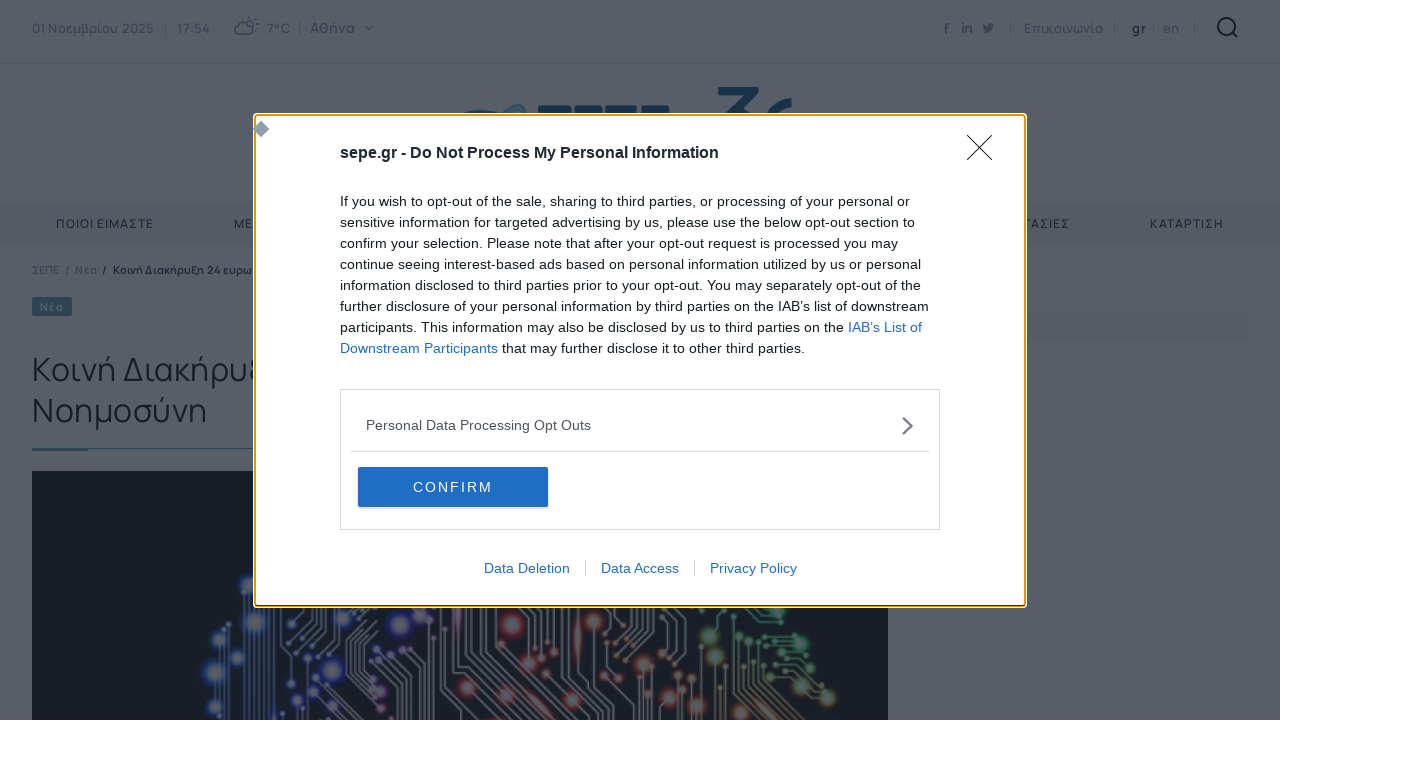

--- FILE ---
content_type: text/html; charset=utf-8
request_url: https://www.sepe.gr/nea/10963851/koini-diakiruxi-25-europaikon-horon-gia-tin-tehniti-noimosuni
body_size: 31516
content:



<!DOCTYPE html>
<html lang="el">
<head>
							 <!-- Global site tag (gtag.js) - Google Analytics -->
<script async src='https://www.googletagmanager.com/gtag/js?id=G-NTLQT6Y84Z'></script>
<script>
 window.dataLayer = window.dataLayer || [];  
function gtag(){ dataLayer.push(arguments); }
				gtag('js', new Date());
				gtag('config', 'G-NTLQT6Y84Z');</script>
    <meta charset="utf-8"/>
    <meta name="viewport" content="width=device-width, initial-scale=1.0"/>

    <title>&#x3A3;&#x395;&#x3A0;&#x395; - &#x39A;&#x3BF;&#x3B9;&#x3BD;&#x3AE; &#x394;&#x3B9;&#x3B1;&#x3BA;&#x3AE;&#x3C1;&#x3C5;&#x3BE;&#x3B7; 24 &#x3B5;&#x3C5;&#x3C1;&#x3C9;&#x3C0;&#x3B1;&#x3CA;&#x3BA;&#x3CE;&#x3BD; &#x3C7;&#x3C9;&#x3C1;&#x3CE;&#x3BD; &#x3B3;&#x3B9;&#x3B1; &#x3C4;&#x3B7;&#x3BD; &#x3A4;&#x3B5;&#x3C7;&#x3BD;&#x3B7;&#x3C4;&#x3AE; &#x39D;&#x3BF;&#x3B7;&#x3BC;&#x3BF;&#x3C3;&#x3CD;&#x3BD;&#x3B7;</title>
    <link rel="preload" href="/Content/Fonts/iconfont.woff2" as="font" type="font/woff2" crossorigin />
    <link rel="icon" type="image/x-icon" href="/Content/favicon.ico" />
    
        <link rel="canonical" href="https://www.sepe.gr/nea/10963851/koini-diakiruxi-25-europaikon-horon-gia-tin-tehniti-noimosuni/" />
    <script async src="https://securepubads.g.doubleclick.net/tag/js/gpt.js" type="text/javascript"></script>
    <base href="https://www.sepe.gr" />
<meta content="el_GR" property="og:locale" />
<meta content="&#x39A;&#x3BF;&#x3B9;&#x3BD;&#x3AE; &#x394;&#x3B9;&#x3B1;&#x3BA;&#x3AE;&#x3C1;&#x3C5;&#x3BE;&#x3B7; 24 &#x3B5;&#x3C5;&#x3C1;&#x3C9;&#x3C0;&#x3B1;&#x3CA;&#x3BA;&#x3CE;&#x3BD; &#x3C7;&#x3C9;&#x3C1;&#x3CE;&#x3BD; &#x3B3;&#x3B9;&#x3B1; &#x3C4;&#x3B7;&#x3BD; &#x3A4;&#x3B5;&#x3C7;&#x3BD;&#x3B7;&#x3C4;&#x3AE; &#x39D;&#x3BF;&#x3B7;&#x3BC;&#x3BF;&#x3C3;&#x3CD;&#x3BD;&#x3B7;" property="og:title" />
<meta content="https://www.sepe.gr/nea/10963851/koini-diakiruxi-25-europaikon-horon-gia-tin-tehniti-noimosuni/" property="og:url" />
<meta content="/files/migration/images/articleimages/artificial_intelligence.jpg" property="og:image" />

<meta content="&#x39A;&#x3BF;&#x3B9;&#x3BD;&#x3AE; &#x394;&#x3B9;&#x3B1;&#x3BA;&#x3AE;&#x3C1;&#x3C5;&#x3BE;&#x3B7; 24 &#x3B5;&#x3C5;&#x3C1;&#x3C9;&#x3C0;&#x3B1;&#x3CA;&#x3BA;&#x3CE;&#x3BD; &#x3C7;&#x3C9;&#x3C1;&#x3CE;&#x3BD; &#x3B3;&#x3B9;&#x3B1; &#x3C4;&#x3B7;&#x3BD; &#x3A4;&#x3B5;&#x3C7;&#x3BD;&#x3B7;&#x3C4;&#x3AE; &#x39D;&#x3BF;&#x3B7;&#x3BC;&#x3BF;&#x3C3;&#x3CD;&#x3BD;&#x3B7;" name="twitter:title" />
<meta content="/files/migration/images/articleimages/artificial_intelligence.jpg" name="twitter:image" />

<script type="application/ld+json" data-schema="Organization">{"@context":"https://schema.org","@type":"Organization","name":"ΣΕΠΕ","url":"https://www.sepe.gr/"}</script>

<script type="application/ld+json" data-schema="WebSite">{"@context":"https://schema.org","@type":"WebSite","name":"ΣΕΠΕ","alternateName":"ΣΕΠΕ","potentialAction":{"@type":"SearchAction","target":{"@type":"EntryPoint","urlTemplate":"https://www.sepe.gr/search-results/?q={q}"},"query-input":{"@type":"PropertyValueSpecification","name":"q","valueName":"q","valueRequired":true}},"url":"https://www.sepe.gr/","creator":{"@type":"Organization","name":"Atcom"}}</script>

                <script> 
                    function getIEVersion() {
                        var ua = window.navigator.userAgent, msie = ua.indexOf('MSIE ');
                        if (window.navigator.userAgent.match(/Trident.*rv\:11\./)) { return 11; } 
                        else if (msie > 0) { return window.parseInt(ua.substring(msie + 5, ua.indexOf('.', msie))); }
                        return 100;
                    }
                    if (100 > getIEVersion()) {
                        window.location.href = '/browser-not-supported/';
                    }
                </script>

    <script>
        var googletag = googletag || {};
	    googletag.cmd = googletag.cmd || [];
        var adContext = {};

        googletag.cmd.push(function() {
            var pubads = googletag.pubads();
            pubads.collapseEmptyDivs(true);

            for (var key in adContext)
            {
                pubads.setTargeting(key, adContext[key]);
            }
            googletag.pubads().enableSingleRequest();
            googletag.enableServices();
        });

        function getSizeMapping(googletag, sizes) {
            var mapping = googletag.sizeMapping();
            var groups = {};
            for (var i = 0; i < sizes.length; i++) {
                var key = sizes[i].ScreenWidth + 'x' + sizes[i].ScreenHeight;
                var group = groups[key];
                if (!group) {
                    group = groups[key] = {
                        ScreenWidth: sizes[i].ScreenWidth,
                        ScreenHeight: sizes[i].ScreenHeight,
                        Banners: []
                    };
                }
                if (sizes[i].BannerWidth != null && sizes[i].BannerHeight != null) {
                    group.Banners.push([sizes[i].BannerWidth, sizes[i].BannerHeight]);
                }
            }
            for (var k in groups) {
                var group = groups[k];
                mapping = mapping.addSize([group.ScreenWidth, group.ScreenHeight], group.Banners);
            }
            return mapping.build();
        }
    </script>
<link rel="preload" href="/images/1056x594/jpg/files/migration/images/articleimages/artificial_intelligence.webp" as="image">
    
    
        <link rel="stylesheet" href="/Content/css/main.min.css?v=V_z6XUjnG9RpEDRbkSMyVoUSjdbeM9RsQ0Ah1yoRUYs" />
    
    
    

        <!--Site Head-->
    <!-- InMobi Choice. Consent Manager Tag v3.0 (for TCF 2.2) -->
<script type="text/javascript" async=true>
(function() {
  var host = window.location.hostname;
  var element = document.createElement('script');
  var firstScript = document.getElementsByTagName('script')[0];
  var url = 'https://cmp.inmobi.com'
    .concat('/choice/', 'UX-PcrfgdDgt5', '/', host, '/choice.js?tag_version=V3');
  var uspTries = 0;
  var uspTriesLimit = 3;
  element.async = true;
  element.type = 'text/javascript';
  element.src = url;

  firstScript.parentNode.insertBefore(element, firstScript);

  function makeStub() {
    var TCF_LOCATOR_NAME = '__tcfapiLocator';
    var queue = [];
    var win = window;
    var cmpFrame;

    function addFrame() {
      var doc = win.document;
      var otherCMP = !!(win.frames[TCF_LOCATOR_NAME]);

      if (!otherCMP) {
        if (doc.body) {
          var iframe = doc.createElement('iframe');

          iframe.style.cssText = 'display:none';
          iframe.name = TCF_LOCATOR_NAME;
          doc.body.appendChild(iframe);
        } else {
          setTimeout(addFrame, 5);
        }
      }
      return !otherCMP;
    }

    function tcfAPIHandler() {
      var gdprApplies;
      var args = arguments;

      if (!args.length) {
        return queue;
      } else if (args[0] === 'setGdprApplies') {
        if (
          args.length > 3 &&
          args[2] === 2 &&
          typeof args[3] === 'boolean'
        ) {
          gdprApplies = args[3];
          if (typeof args[2] === 'function') {
            args[2]('set', true);
          }
        }
      } else if (args[0] === 'ping') {
        var retr = {
          gdprApplies: gdprApplies,
          cmpLoaded: false,
          cmpStatus: 'stub'
        };

        if (typeof args[2] === 'function') {
          args[2](retr);
        }
      } else {
        if(args[0] === 'init' && typeof args[3] === 'object') {
          args[3] = Object.assign(args[3], { tag_version: 'V3' });
        }
        queue.push(args);
      }
    }

    function postMessageEventHandler(event) {
      var msgIsString = typeof event.data === 'string';
      var json = {};

      try {
        if (msgIsString) {
          json = JSON.parse(event.data);
        } else {
          json = event.data;
        }
      } catch (ignore) {}

      var payload = json.__tcfapiCall;

      if (payload) {
        window.__tcfapi(
          payload.command,
          payload.version,
          function(retValue, success) {
            var returnMsg = {
              __tcfapiReturn: {
                returnValue: retValue,
                success: success,
                callId: payload.callId
              }
            };
            if (msgIsString) {
              returnMsg = JSON.stringify(returnMsg);
            }
            if (event && event.source && event.source.postMessage) {
              event.source.postMessage(returnMsg, '*');
            }
          },
          payload.parameter
        );
      }
    }

    while (win) {
      try {
        if (win.frames[TCF_LOCATOR_NAME]) {
          cmpFrame = win;
          break;
        }
      } catch (ignore) {}

      if (win === window.top) {
        break;
      }
      win = win.parent;
    }
    if (!cmpFrame) {
      addFrame();
      win.__tcfapi = tcfAPIHandler;
      win.addEventListener('message', postMessageEventHandler, false);
    }
  };

  makeStub();

  var uspStubFunction = function() {
    var arg = arguments;
    if (typeof window.__uspapi !== uspStubFunction) {
      setTimeout(function() {
        if (typeof window.__uspapi !== 'undefined') {
          window.__uspapi.apply(window.__uspapi, arg);
        }
      }, 500);
    }
  };

  var checkIfUspIsReady = function() {
    uspTries++;
    if (window.__uspapi === uspStubFunction && uspTries < uspTriesLimit) {
      console.warn('USP is not accessible');
    } else {
      clearInterval(uspInterval);
    }
  };

  if (typeof window.__uspapi === 'undefined') {
    window.__uspapi = uspStubFunction;
    var uspInterval = setInterval(checkIfUspIsReady, 6000);
  }
})();
</script>
<!-- End InMobi Choice. Consent Manager Tag v3.0 (for TCF 2.2) -->
</head>
<body class="article" data-plugin-lazyload="" data-plugin-monitorclientcontext="{&quot;User&quot;:&quot;/$component/ClientContext/?type=User&quot;}" data-plugin-analytics="{&quot;Collectors&quot;:{&quot;ua&quot;:{&quot;variables&quot;:{}}}}">
    

        <!--Site Body Start-->
    
    

    <div class="mainContainer">
        <div class="mainLayer"></div>


<header class="header" data-plugin-header>
    <div class="header__top">
        <div class="wrapper header__topInner">

            <button class="burgerMenu" aria-label="Burger Menu">
                <span class="burgerMenu__bar burgerMenu__bar--top"></span>
                <span class="burgerMenu__bar burgerMenu__bar--bottom"></span>
            </button>

            <div class="header__tools">
                <div class="header__toolsLeft">
                    <div class="header__tool">
                        

<div class="widgetWeather" data-plugin-weatheroptions='{&quot;AjaxUrl&quot;:&quot;/$component/WeatherWeatherWidget/&quot;}'>
    <div class="widgetWeather__time">
        <time datetime="2025-11-01T17:54:14.8472505&#x2B;02:00">
            01 &#x39D;&#x3BF;&#x3B5;&#x3BC;&#x3B2;&#x3C1;&#x3AF;&#x3BF;&#x3C5; 2025
            <span class="widgetWeather__separator"></span> 17:54
        </time>
    </div>
    <span class="widgetWeather__icon wi wi-day-cloudy"></span>
    <div class="widgetWeather__degrees">
        <span>7°C</span>
    </div>
    <span class="widgetWeather__separator"></span>
    <div class="widgetWeather__city">
        <div class="select select--inline" data-plugin-select>
            <div class="select__main">
                <button class="select__button">
                    <span class="select__placeholder">
                        &#x391;&#x3B8;&#x3AE;&#x3BD;&#x3B1;
                    </span>
                </button>
                

<div class="select__listWrap">
    <ul class="select__list">
            <li class="select__option weather__option" data-value="7">&#x391;&#x3B8;&#x3AE;&#x3BD;&#x3B1;</li>
            <li class="select__option weather__option" data-value="83">&#x398;&#x3B5;&#x3C3;&#x3C3;&#x3B1;&#x3BB;&#x3BF;&#x3BD;&#x3AF;&#x3BA;&#x3B7;</li>
            <li class="select__option weather__option" data-value="187">&#x3A0;&#x3AC;&#x3C4;&#x3C1;&#x3B1;</li>
            <li class="select__option weather__option" data-value="92">&#x399;&#x3C9;&#x3AC;&#x3BD;&#x3BD;&#x3B9;&#x3BD;&#x3B1;</li>
            <li class="select__option weather__option" data-value="79">&#x397;&#x3C1;&#x3AC;&#x3BA;&#x3BB;&#x3B5;&#x3B9;&#x3BF;</li>
        <li class="select__option weather__option" data-url="/kairos/">
            

&#x3A0;&#x3B5;&#x3C1;&#x3B9;&#x3C3;&#x3C3;&#x3CC;&#x3C4;&#x3B5;&#x3C1;&#x3B5;&#x3C2; &#x3C0;&#x3CC;&#x3BB;&#x3B5;&#x3B9;&#x3C2;...
        </li>
    </ul>
</div>
            </div>
        </div>
    </div>
</div>


                    </div>
                </div>

                <div class="header__tool">
                    

<div class="social" data-qa="socialList">
    <ul class="social__list">
                <li class="social__item">
                    <a class="social__link icon-facebook" href="https://www.facebook.com/SEPEgr" target="_blank" title="facebook"></a>
                </li>    
                <li class="social__item">
                    <a class="social__link icon-linkedin" href="https://www.linkedin.com/in/sepegr" target="_blank" title="linkedin"></a>
                </li>    
                <li class="social__item">
                    <a class="social__link icon-twitter" href="https://twitter.com/SEPEgr" target="_blank" title="twitter"></a>
                </li>    
    </ul>
</div>

                </div>
                
                <div class="header__tool">
                    
<a href="/epikoinonia">Επικοινωνία</a>
                </div>

                 <div class="header__tool">
                    


<div class="langPicker">
		<a class="langPicker__lang langPicker__lang--active" href="/nea/10963851/koini-diakiruxi-25-europaikon-horon-gia-tin-tehniti-noimosuni/">gr </a>
		<a class="langPicker__lang" href="/en/">en </a>
</div>

                </div>


                <div class="header__logo">
                    <h1><a href="/"><img src="/files/logo/sepe-30years.png" alt="ΣΕΠΕ" /></a></h1>
                </div>

                <div class="header__tool header__tool--mob">
                    <form method="get" action="/search-results/" class="search" data-plugin-search='{&quot;AjaxUrl&quot;:&quot;/$component/Search/?profile=Autocomplete&amp;view=Autocomplete&quot;,&quot;SearchIndex&quot;:&quot;/search-results/&quot;}'>
                        <button class="button button--onlyIcon icon-search search__button" aria-label="Search"></button>
                        
                        <div class="search__panel" style="display:none;">
                        
                            <div class="wrapper">
                                <div class="searchInput">
                                    <input id="search-input" name="q" class="searchInput__input" type="text" placeholder="&#x3A0;&#x3BB;&#x3B7;&#x3BA;&#x3C4;&#x3C1;&#x3BF;&#x3BB;&#x3BF;&#x3B3;&#x3AE;&#x3C3;&#x3C4;&#x3B5; &#x3B5;&#x3B4;&#x3C9; - &#x3A3;&#x3C5;&#x3BC;&#x3C0;&#x3BB;&#x3B7;&#x3C1;&#x3CE;&#x3C3;&#x3C4;&#x3B5; &#x3C4;&#x3BF;&#x3C5;&#x3BB;&#x3AC;&#x3C7;&#x3B9;&#x3C3;&#x3C4;&#x3BF;&#x3BD; 3 &#x3C7;&#x3B1;&#x3C1;&#x3B1;&#x3BA;&#x3C4;&#x3AE;&#x3C1;&#x3B5;&#x3C2;" />
                                    <div class="searchInput__submit">
                                        <input class="searchInput__submitInput" value="" type="submit" />
                                    </div>
                                </div>
                            </div>
                        
                            <div class="search__results">
                            </div>
                        </div>
                        
                        
                    </form>
                </div>

            </div>
        </div>
    </div>
    <div class="header__bottom">
        <div class="wrapper">
            <div class="mainNavWrap" id="mainNav">
    <nav class="mainNav" data-plugin-menu>
        <div class="mainNav__list" role="menubar">
            <div class="header__stickyLogo">
                <a href="/"><img src="/files/logo/sepe-30years.png" alt="ΣΕΠΕ" /></a>
            </div>

<div class="mainNav__item" role="menuitem">
    <a class="mainNav__link mainNav__link--hasChildren"
       href="#"
       data-hassub="True"
       data-title="&#x3A0;&#x3BF;&#x3B9;&#x3BF;&#x3B9; &#x395;&#x3AF;&#x3BC;&#x3B1;&#x3C3;&#x3C4;&#x3B5;">
        &#x3A0;&#x3BF;&#x3B9;&#x3BF;&#x3B9; &#x395;&#x3AF;&#x3BC;&#x3B1;&#x3C3;&#x3C4;&#x3B5;
    </a>
        <div class="megamenu">
            <div class="wrapper">
                <div class="megamenu__inner">
                    <div class="megamenu__main">
                        <div class="megamenu__list megamenu__list--level2">
                                    <div class="megamenu__listItem">
                                        <a href="/SEPE/about-sepe/">&#x3A0;&#x3BF;&#x3B9;&#x3BF;&#x3C2; &#x3B5;&#x3AF;&#x3BD;&#x3B1;&#x3B9; &#x3BF; &#x3A3;&#x395;&#x3A0;&#x395;</a>
                                    </div>
                                    <div class="megamenu__listItem">
                                        <a href="/SEPE/board-elected-bodies/">&#x394;&#x3B9;&#x3BF;&#x3B9;&#x3BA;&#x3B7;&#x3C4;&#x3B9;&#x3BA;&#x3CC; &#x3A3;&#x3C5;&#x3BC;&#x3B2;&#x3BF;&#x3CD;&#x3BB;&#x3B9;&#x3BF;/ &#x391;&#x3B9;&#x3C1;&#x3B5;&#x3C4;&#x3AC; &#x38C;&#x3C1;&#x3B3;&#x3B1;&#x3BD;&#x3B1;       </a>
                                    </div>
                                    <div class="megamenu__listItem">
                                        <a href="/SEPE/administrative-staff/">&#x394;&#x3B9;&#x3BF;&#x3B9;&#x3BA;&#x3B7;&#x3C4;&#x3B9;&#x3BA;&#x3CC; &#x3A0;&#x3C1;&#x3BF;&#x3C3;&#x3C9;&#x3C0;&#x3B9;&#x3BA;&#x3CC; &amp; &#x3A3;&#x3C5;&#x3BD;&#x3B5;&#x3C1;&#x3B3;&#x3AC;&#x3C4;&#x3B5;&#x3C2;</a>
                                    </div>
                                    <div class="megamenu__listItem">
                                        <a href="/SEPE/committees/">&#x395;&#x3C0;&#x3B9;&#x3C4;&#x3C1;&#x3BF;&#x3C0;&#x3AD;&#x3C2; &amp; &#x39F;&#x3BC;&#x3AC;&#x3B4;&#x3B5;&#x3C2; &#x395;&#x3C1;&#x3B3;&#x3B1;&#x3C3;&#x3AF;&#x3B1;&#x3C2;</a>
                                    </div>
                                    <div class="megamenu__listItem">
                                        <a href="/SEPE/status-by-law/">&#x39A;&#x3B1;&#x3C4;&#x3B1;&#x3C3;&#x3C4;&#x3B1;&#x3C4;&#x3B9;&#x3BA;&#x3CC;</a>
                                    </div>
                                    <div class="megamenu__listItem">
                                        <a href="/SEPE/code-of-ethics/">&#x39A;&#x3CE;&#x3B4;&#x3B9;&#x3BA;&#x3B1;&#x3C2; &#x394;&#x3B5;&#x3BF;&#x3BD;&#x3C4;&#x3BF;&#x3BB;&#x3BF;&#x3B3;&#x3AF;&#x3B1;&#x3C2;</a>
                                    </div>
                                    <div class="megamenu__listItem">
                                        <a href="/SEPE/arbitration-regulation/">&#x39A;&#x3B1;&#x3BD;&#x3BF;&#x3BD;&#x3B9;&#x3C3;&#x3BC;&#x3CC;&#x3C2; &#x394;&#x3B9;&#x3B1;&#x3B9;&#x3C4;&#x3B7;&#x3C3;&#x3AF;&#x3B1;&#x3C2;</a>
                                    </div>
                                    <div class="megamenu__listItem">
                                        <a href="/SEPE/SEPEHistory/">&#x399;&#x3C3;&#x3C4;&#x3BF;&#x3C1;&#x3B9;&#x3BA;&#x3CC;</a>
                                    </div>
                                    <div class="megamenu__listItem">
                                        <a href="/multimedia/">Multimedia</a>
                                    </div>
                                    <div class="megamenu__listItem">
                                        <a href="/journals/">&#x395;&#x3BA;&#x3B4;&#x3CC;&#x3C3;&#x3B5;&#x3B9;&#x3C2;</a>
                                    </div>
                        </div>

                    </div>
                </div>
            </div>
        </div>
</div>
<div class="mainNav__item" role="menuitem">
    <a class="mainNav__link mainNav__link--hasChildren"
       href="#"
       data-hassub="True"
       data-title="&#x39C;&#x3AD;&#x3BB;&#x3B7;">
        &#x39C;&#x3AD;&#x3BB;&#x3B7;
    </a>
        <div class="megamenu">
            <div class="wrapper">
                <div class="megamenu__inner">
                    <div class="megamenu__main">
                        <div class="megamenu__list megamenu__list--level2">
                                    <div class="megamenu__listItem">
                                        <a href="/members/sepe-members/">&#x395;&#x3C0;&#x3B9;&#x3C7;&#x3B5;&#x3B9;&#x3C1;&#x3AE;&#x3C3;&#x3B5;&#x3B9;&#x3C2; - &#x39C;&#x3AD;&#x3BB;&#x3B7;</a>
                                    </div>
                                    <div class="megamenu__listItem">
                                        <a href="/members/joinsepe/">&#x395;&#x3B3;&#x3B3;&#x3C1;&#x3B1;&#x3C6;&#x3AE; &#x39D;&#x3AD;&#x3BF;&#x3C5; &#x39C;&#x3AD;&#x3BB;&#x3BF;&#x3C5;&#x3C2;</a>
                                    </div>
                                    <div class="megamenu__listItem">
                                        <a href="/members/etisia-sundromi-melon/">&#x395;&#x3C4;&#x3AE;&#x3C3;&#x3B9;&#x3B1; &#x3A3;&#x3C5;&#x3BD;&#x3B4;&#x3C1;&#x3BF;&#x3BC;&#x3AE; &#x39C;&#x3B5;&#x3BB;&#x3CE;&#x3BD;</a>
                                    </div>
                                    <div class="megamenu__listItem">
                                        <a href="/members/pronomia-melon/">&#x3A0;&#x3C1;&#x3BF;&#x3BD;&#x3CC;&#x3BC;&#x3B9;&#x3B1; &#x39C;&#x3B5;&#x3BB;&#x3CE;&#x3BD;</a>
                                    </div>
                                    <div class="megamenu__listItem">
                                        <a href="https://www.sepe.gr/press/melon-sepe/22359619/prosfores-melon-sepe/">&#x3A0;&#x3C1;&#x3BF;&#x3C3;&#x3C6;&#x3BF;&#x3C1;&#x3AD;&#x3C2; &#x39C;&#x3B5;&#x3BB;&#x3CE;&#x3BD;</a>
                                    </div>
                        </div>

                    </div>
                </div>
            </div>
        </div>
</div>
<div class="mainNav__item" role="menuitem">
    <a class="mainNav__link mainNav__link--hasChildren"
       href="#"
       data-hassub="True"
       data-title="&#x395;&#x39D;&#x397;&#x39C;&#x395;&#x3A1;&#x3A9;&#x3A3;&#x397;">
        &#x395;&#x39D;&#x397;&#x39C;&#x395;&#x3A1;&#x3A9;&#x3A3;&#x397;
    </a>
        <div class="megamenu">
            <div class="wrapper">
                <div class="megamenu__inner">
                    <div class="megamenu__main">
                        <div class="megamenu__list megamenu__list--level2">
                                    <div class="megamenu__listItem">
                                        <a href="/press/sepe/">&#x394;&#x3B5;&#x3BB;&#x3C4;&#x3AF;&#x3B1; &#x3A4;&#x3CD;&#x3C0;&#x3BF;&#x3C5; &#x3A3;&#x395;&#x3A0;&#x395;</a>
                                    </div>
                                    <div class="megamenu__listItem">
                                        <a href="/press/melon-sepe/">&#x39D;&#x3AD;&#x3B1; &#x39C;&#x3B5;&#x3BB;&#x3CE;&#x3BD;</a>
                                    </div>
                                    <div class="megamenu__listItem">
                                        <a href="/sepe-events/">&#x395;&#x3BA;&#x3B4;&#x3B7;&#x3BB;&#x3CE;&#x3C3;&#x3B5;&#x3B9;&#x3C2;</a>
                                    </div>
                                    <div class="megamenu__listItem">
                                        <a href="/diagonismoi-prokiruxeis/">&#x3A0;&#x3C1;&#x3BF;&#x3BA;&#x3B7;&#x3C1;&#x3CD;&#x3BE;&#x3B5;&#x3B9;&#x3C2; - &#x394;&#x3B9;&#x3B1;&#x3B2;&#x3BF;&#x3C5;&#x3BB;&#x3B5;&#x3CD;&#x3C3;&#x3B5;&#x3B9;&#x3C2;</a>
                                    </div>
                                    <div class="megamenu__listItem">
                                        <a href="/job-opportunities/">&#x395;&#x3C5;&#x3BA;&#x3B1;&#x3B9;&#x3C1;&#x3AF;&#x3B5;&#x3C2; &#x39A;&#x3B1;&#x3C1;&#x3B9;&#x3AD;&#x3C1;&#x3B1;&#x3C2; </a>
                                    </div>
                                    <div class="megamenu__listItem">
                                        <a href="/tehnologia-pliroforiki/">&#x3A4;&#x3B5;&#x3C7;&#x3BD;&#x3BF;&#x3BB;&#x3BF;&#x3B3;&#x3B9;&#x3BA;&#x3AC; &#x39D;&#x3AD;&#x3B1;</a>
                                    </div>
                        </div>

                    </div>
                </div>
            </div>
        </div>
</div>
<div class="mainNav__item" role="menuitem">
    <a class="mainNav__link "
       href="/research-studies-sepe/"
       data-hassub="False"
       data-title="&#x388;&#x3C1;&#x3B5;&#x3C5;&#x3BD;&#x3B5;&#x3C2; &amp; &#x39C;&#x3B5;&#x3BB;&#x3AD;&#x3C4;&#x3B5;&#x3C2;">
        &#x388;&#x3C1;&#x3B5;&#x3C5;&#x3BD;&#x3B5;&#x3C2; &amp; &#x39C;&#x3B5;&#x3BB;&#x3AD;&#x3C4;&#x3B5;&#x3C2;
    </a>
</div>
<div class="mainNav__item" role="menuitem">
    <a class="mainNav__link "
       href="/conferences/digital-economy-forum/"
       data-hassub="False"
       data-title="digital economy forum">
        digital economy forum
    </a>
</div>
<div class="mainNav__item" role="menuitem">
    <a class="mainNav__link mainNav__link--hasChildren"
       href="#"
       data-hassub="True"
       data-title="&#x3A3;&#x3C5;&#x3BD;&#x3B5;&#x3C1;&#x3B3;&#x3B1;&#x3C3;&#x3AF;&#x3B5;&#x3C2;">
        &#x3A3;&#x3C5;&#x3BD;&#x3B5;&#x3C1;&#x3B3;&#x3B1;&#x3C3;&#x3AF;&#x3B5;&#x3C2;
    </a>
        <div class="megamenu">
            <div class="wrapper">
                <div class="megamenu__inner">
                    <div class="megamenu__main">
                        <div class="megamenu__list megamenu__list--level2">
                                    <div class="megamenu__listItem">
                                        <a href="/partnerships/projects/">&#x395;&#x3C5;&#x3C1;&#x3C9;&#x3C0;&#x3B1;&#x3CA;&#x3BA;&#x3AC; &#x3A0;&#x3C1;&#x3BF;&#x3B3;&#x3C1;&#x3AC;&#x3BC;&#x3BC;&#x3B1;&#x3C4;&#x3B1;</a>
                                    </div>
                                    <div class="megamenu__listItem">
                                        <a href="/partnerships/digitaleurope/">DIGITALEUROPE</a>
                                    </div>
                                    <div class="megamenu__listItem">
                                        <a href="/partnerships/world-innovation-technology-and-services-alliance-witsa/">WITSA</a>
                                    </div>
                                    <div class="megamenu__listItem">
                                        <a href="/partnerships/sumvoulio-adagonistikotitas-tis-elladas-competegr/">CompeteGR</a>
                                    </div>
                        </div>

                    </div>
                </div>
            </div>
        </div>
</div>
<div class="mainNav__item" role="menuitem">
    <a class="mainNav__link mainNav__link--hasChildren"
       href="#"
       data-hassub="True"
       data-title="&#x39A;&#x3B1;&#x3C4;&#x3AC;&#x3C1;&#x3C4;&#x3B9;&#x3C3;&#x3B7;">
        &#x39A;&#x3B1;&#x3C4;&#x3AC;&#x3C1;&#x3C4;&#x3B9;&#x3C3;&#x3B7;
    </a>
        <div class="megamenu">
            <div class="wrapper">
                <div class="megamenu__inner">
                    <div class="megamenu__main">
                        <div class="megamenu__list megamenu__list--level2">
                                    <!-- Level 2 -->
                                    <div class="megamenu__listItem megamenu__listItem--hasChildren">
                                        <a data-role="level2-a"
                                           href="/trainning/energa-programmata/"
                                           data-hassub="True">
                                            &#x395;&#x3BD;&#x3B5;&#x3C1;&#x3B3;&#x3AC; &#x3A0;&#x3C1;&#x3BF;&#x3B3;&#x3C1;&#x3AC;&#x3BC;&#x3BC;&#x3B1;&#x3C4;&#x3B1;
                                        </a>
                                        <div class="megamenu__list megamenu__list--level3 megamenu__list--level3Columns">
                                                <div class="megamenu__listSection" data-menulist="true">
                                                    <div class="megamenu__listItem">
                                                        <a href="/trainning/energa-programmata/praxi-sumvouleutiki-upostirixi-katartisi-pistopoiisi-kai-proothisi-stin-apasholisi-anergon-neon-25/">&#x3A3;&#x3C5;&#x3BC;&#x3B2;&#x3BF;&#x3C5;&#x3BB;&#x3B5;&#x3C5;&#x3C4;&#x3B9;&#x3BA;&#x3AE; &#x3A5;&#x3C0;&#x3BF;&#x3C3;&#x3C4;&#x3AE;&#x3C1;&#x3B9;&#x3BE;&#x3B7;, &#x39A;&#x3B1;&#x3C4;&#x3AC;&#x3C1;&#x3C4;&#x3B9;&#x3C3;&#x3B7;, &#x3A0;&#x3B9;&#x3C3;&#x3C4;&#x3BF;&#x3C0;&#x3BF;&#x3AF;&#x3B7;&#x3C3;&#x3B7; &#x3BA;&#x3B1;&#x3B9; &#x3A0;&#x3C1;&#x3BF;&#x3CE;&#x3B8;&#x3B7;&#x3C3;&#x3B7; &#x3C3;&#x3C4;&#x3B7;&#x3BD; &#x391;&#x3C0;&#x3B1;&#x3C3;&#x3C7;&#x3CC;&#x3BB;&#x3B7;&#x3C3;&#x3B7; &#x391;&#x3BD;&#x3AD;&#x3C1;&#x3B3;&#x3C9;&#x3BD; &#x39D;&#x3AD;&#x3C9;&#x3BD; 25-29 &#x3B5;&#x3C4;&#x3CE;&#x3BD; &#x3C3;&#x3C4;&#x3BF;&#x3BD; &#x3BA;&#x3BB;&#x3AC;&#x3B4;&#x3BF; &#x3A4;&#x3A0;&#x395;</a>
                                                    </div>
                                                </div>
                                        </div>
                                    </div>
                                    <!-- Level 2 -->
                                    <div class="megamenu__listItem megamenu__listItem--hasChildren">
                                        <a data-role="level2-a"
                                           href="/trainning/olokliromena-programmata/"
                                           data-hassub="True">
                                            &#x39F;&#x3BB;&#x3BF;&#x3BA;&#x3BB;&#x3B7;&#x3C1;&#x3C9;&#x3BC;&#x3AD;&#x3BD;&#x3B1; &#x3A0;&#x3C1;&#x3BF;&#x3B3;&#x3C1;&#x3AC;&#x3BC;&#x3BC;&#x3B1;&#x3C4;&#x3B1;
                                        </a>
                                        <div class="megamenu__list megamenu__list--level3 megamenu__list--level3Columns">
                                                <div class="megamenu__listSection" data-menulist="true">
                                                    <div class="megamenu__listItem">
                                                        <a href="/trainning/olokliromena-programmata/praxi-olokliromenes-paremvaseis-enishusis-ton-psifiakon-gnoseon-2/">&#x395;&#x3BD;&#x3AF;&#x3C3;&#x3C7;&#x3C5;&#x3C3;&#x3B7; &#x3C4;&#x3C9;&#x3BD; &#x3C8;&#x3B7;&#x3C6;&#x3B9;&#x3B1;&#x3BA;&#x3CE;&#x3BD; &#x3B3;&#x3BD;&#x3CE;&#x3C3;&#x3B5;&#x3C9;&#x3BD; &#x3BA;&#x3B1;&#x3B9; &#x3B4;&#x3B5;&#x3BE;&#x3B9;&#x3BF;&#x3C4;&#x3AE;&#x3C4;&#x3C9;&#x3BD; &#x3C4;&#x3C9;&#x3BD; &#x3B5;&#x3C1;&#x3B3;&#x3B1;&#x3B6;&#x3BF;&#x3BC;&#x3AD;&#x3BD;&#x3C9;&#x3BD; &#x3B3;&#x3B9;&#x3B1; &#x3C4;&#x3B7; &#x3C3;&#x3C5;&#x3BC;&#x3BC;&#x3B5;&#x3C4;&#x3BF;&#x3C7;&#x3AE; &#x3C4;&#x3BF;&#x3C5;&#x3C2; &#x3C3;&#x3C4;&#x3B9;&#x3C2; &#x3B4;&#x3B9;&#x3B1;&#x3C1;&#x3B8;&#x3C1;&#x3C9;&#x3C4;&#x3B9;&#x3BA;&#x3AD;&#x3C2; &#x3B1;&#x3BB;&#x3BB;&#x3B1;&#x3B3;&#x3AD;&#x3C2; &#x3BA;&#x3B1;&#x3B9; &#x3C4;&#x3BF;&#x3BD; &#x3C8;&#x3B7;&#x3C6;&#x3B9;&#x3B1;&#x3BA;&#x3CC; &#x3BC;&#x3B5;&#x3C4;&#x3B1;&#x3C3;&#x3C7;&#x3B7;&#x3BC;&#x3B1;&#x3C4;&#x3B9;&#x3C3;&#x3BC;&#x3CC; &#x3C4;&#x3B7;&#x3C2; &#x3BF;&#x3B9;&#x3BA;&#x3BF;&#x3BD;&#x3BF;&#x3BC;&#x3AF;&#x3B1;&#x3C2;</a>
                                                    </div>
                                                </div>
                                                <div class="megamenu__listSection" data-menulist="true">
                                                    <div class="megamenu__listItem">
                                                        <a href="/trainning/olokliromena-programmata/training-certification-for-employees-in-information-and-communication-technologies-/">&#x39A;&#x3B1;&#x3C4;&#x3AC;&#x3C1;&#x3C4;&#x3B9;&#x3C3;&#x3B7; &#x3BA;&#x3B1;&#x3B9; &#x3A0;&#x3B9;&#x3C3;&#x3C4;&#x3BF;&#x3C0;&#x3BF;&#x3AF;&#x3B7;&#x3C3;&#x3B7; &#x395;&#x3C1;&#x3B3;&#x3B1;&#x3B6;&#x3BF;&#x3BC;&#x3AD;&#x3BD;&#x3C9;&#x3BD; &#x3C3;&#x3B5; &#x395;&#x3B9;&#x3B4;&#x3B9;&#x3BA;&#x3CC;&#x3C4;&#x3B7;&#x3C4;&#x3B5;&#x3C2; &#x3C4;&#x3BF;&#x3C5; &#x3BA;&#x3BB;&#x3AC;&#x3B4;&#x3BF;&#x3C5; &#x3A4;&#x3A0;&#x395;</a>
                                                    </div>
                                                </div>
                                                <div class="megamenu__listSection" data-menulist="true">
                                                    <div class="megamenu__listItem">
                                                        <a href="/trainning/olokliromena-programmata/training-certification-consulting-unemployed-18-24-ict-skills/">&#x3A3;&#x395;&#x3A0;&#x395; - &#x39A;&#x3B1;&#x3C4;&#x3AC;&#x3C1;&#x3C4;&#x3B9;&#x3C3;&#x3B7;, &#x3A0;&#x3B9;&#x3C3;&#x3C4;&#x3BF;&#x3C0;&#x3BF;&#x3AF;&#x3B7;&#x3C3;&#x3B7; &#x3BA;&#x3B1;&#x3B9; &#x3A3;&#x3C5;&#x3BC;&#x3B2;&#x3BF;&#x3C5;&#x3BB;&#x3B5;&#x3C5;&#x3C4;&#x3B9;&#x3BA;&#x3AE; &#x3BC;&#x3B5; &#x3C3;&#x3C4;&#x3CC;&#x3C7;&#x3BF; &#x3C4;&#x3B7;&#x3BD; &#x395;&#x3BD;&#x3B4;&#x3C5;&#x3BD;&#x3AC;&#x3BC;&#x3C9;&#x3C3;&#x3B7; &#x3C4;&#x3C9;&#x3BD; &#x394;&#x3B5;&#x3BE;&#x3B9;&#x3BF;&#x3C4;&#x3AE;&#x3C4;&#x3C9;&#x3BD; &#x391;&#x3BD;&#x3AD;&#x3C1;&#x3B3;&#x3C9;&#x3BD; &#x39D;&#x3AD;&#x3C9;&#x3BD; 18-24 &#x3B5;&#x3C4;&#x3CE;&#x3BD;, &#x3C3;&#x3B5; &#x3B5;&#x3B9;&#x3B4;&#x3B9;&#x3BA;&#x3CC;&#x3C4;&#x3B7;&#x3C4;&#x3B5;&#x3C2; &#x3C4;&#x3BF;&#x3C5; &#x3C4;&#x3BF;&#x3BC;&#x3AD;&#x3B1; &#x3A4;&#x3A0;&#x395;</a>
                                                    </div>
                                                </div>
                                        </div>
                                    </div>
                                    <div class="megamenu__listItem">
                                        <a href="/trainning/anakoinoseis-gia-erga-katartisis/">&#x391;&#x3BD;&#x3B1;&#x3BA;&#x3BF;&#x3B9;&#x3BD;&#x3CE;&#x3C3;&#x3B5;&#x3B9;&#x3C2;</a>
                                    </div>
                        </div>

                    </div>
                </div>
            </div>
        </div>
</div>            <button class="button button--onlyIcon icon-search search__button search__buttonSticky" aria-label="Search" onclick="document.querySelector('.search > button').click();"></button>
        </div>

        <div class="mainNav__mobile">
            <div class="mainNav__mobileItem">
                

<div class="social" data-qa="socialList">
    <ul class="social__list">
                <li class="social__item">
                    <a class="social__link icon-facebook" href="https://www.facebook.com/SEPEgr" target="_blank" title="facebook"></a>
                </li>    
                <li class="social__item">
                    <a class="social__link icon-linkedin" href="https://www.linkedin.com/in/sepegr" target="_blank" title="linkedin"></a>
                </li>    
                <li class="social__item">
                    <a class="social__link icon-twitter" href="https://twitter.com/SEPEgr" target="_blank" title="twitter"></a>
                </li>    
    </ul>
</div>

            </div>
            <div class="mainNav__mobileItem">
                
<a href="/epikoinonia">Επικοινωνία</a>
            </div>
            <div class="mainNav__mobileItem">
                


<div class="langPicker">
		<a class="langPicker__lang langPicker__lang--active" href="/nea/10963851/koini-diakiruxi-25-europaikon-horon-gia-tin-tehniti-noimosuni/">gr </a>
		<a class="langPicker__lang" href="/en/">en </a>
</div>

            </div>
        </div>
    </nav>
</div>
        </div>
    </div>   
</header>

        <main role="main" class="main">

<nav role="navigation" class="breadcrumb">
    <div class="wrapper">
        <nav class="breadcrumb__inner scrollbar" data-plugin-breadcrumb>
            <ul class="breadcrumb__list">
                        <li class="breadcrumb__item">
                            <a class="breadcrumb__itemLink" href="/">&#x3A3;&#x395;&#x3A0;&#x395;</a>
                        </li>
                        <li class="breadcrumb__item">
                            <a class="breadcrumb__itemLink" href="/nea/">&#x39D;&#x3AD;&#x3B1;</a>
                        </li>
                        <li class="breadcrumb__item">&#x39A;&#x3BF;&#x3B9;&#x3BD;&#x3AE; &#x394;&#x3B9;&#x3B1;&#x3BA;&#x3AE;&#x3C1;&#x3C5;&#x3BE;&#x3B7; 24 &#x3B5;&#x3C5;&#x3C1;&#x3C9;&#x3C0;&#x3B1;&#x3CA;&#x3BA;&#x3CE;&#x3BD; &#x3C7;&#x3C9;&#x3C1;&#x3CE;&#x3BD; &#x3B3;&#x3B9;&#x3B1; &#x3C4;&#x3B7;&#x3BD; &#x3A4;&#x3B5;&#x3C7;&#x3BD;&#x3B7;&#x3C4;&#x3AE; &#x39D;&#x3BF;&#x3B7;&#x3BC;&#x3BF;&#x3C3;&#x3CD;&#x3BD;&#x3B7;</li>
            </ul>
        </nav>
    </div>
</nav>
            


<div class="sectionAsideContainer ">
    <div class="wrapper">
        <div class="sectionAside">
            <div class="sectionAside__main">
                <div class="article ">
                    




<span class="tag">&#x39D;&#x3AD;&#x3B1;</span>
<h1>&#x39A;&#x3BF;&#x3B9;&#x3BD;&#x3AE; &#x394;&#x3B9;&#x3B1;&#x3BA;&#x3AE;&#x3C1;&#x3C5;&#x3BE;&#x3B7; 24 &#x3B5;&#x3C5;&#x3C1;&#x3C9;&#x3C0;&#x3B1;&#x3CA;&#x3BA;&#x3CE;&#x3BD; &#x3C7;&#x3C9;&#x3C1;&#x3CE;&#x3BD; &#x3B3;&#x3B9;&#x3B1; &#x3C4;&#x3B7;&#x3BD; &#x3A4;&#x3B5;&#x3C7;&#x3BD;&#x3B7;&#x3C4;&#x3AE; &#x39D;&#x3BF;&#x3B7;&#x3BC;&#x3BF;&#x3C3;&#x3CD;&#x3BD;&#x3B7;</h1>

    <div class="article__mainImg">



<figure >
    <picture>
            <source srcset="/images/1056x594/jpg/files/migration/images/articleimages/artificial_intelligence.webp" type="image/webp" />
            <source srcset="/images/1056x594/jpg/files/migration/images/articleimages/artificial_intelligence.jp2" type="image/jp2" />


        <img src="/images/1056x594/jpg/files/migration/images/articleimages/artificial_intelligence.jpg" alt="artificial_intelligence" />
    </picture>
</figure>

    </div>


<div class="article__info">
    <time class="article__date" datetime="2018-04-12">12 &#x391;&#x3A0;&#x3A1; 2018</time>
            <span class="article__author">&#x39D;&#x3B1;&#x3C4;&#x3AC;&#x3C3;&#x3B1; &#x3A6;&#x3C1;&#x3B1;&#x3B3;&#x3BA;&#x3BF;&#x3CD;&#x3BB;&#x3B7;&nbsp;<a href="mailto:fragouli@sepe.gr">fragouli@sepe.gr</a></span>
</div>

<div class="article__textWrap">
  
    <div class="article__text textBody">
<p style=" text-align: justify; ">Μια δήλωση συνεργασίας, η οποία έλαβε τη μορφή μιας φιλόδοξης διακήρυξης, συνυπέγραψαν για την Τεχνητή Νοημοσύνη (AI) 24 ευρωπαϊκές χώρες. Η συνένωση των ευρωπαϊκών δυνάμεων για την τεχνητή νοημοσύνη στηρίζεται στην άποψη ότι η ΑΙ μπορεί να αποφέρει σημαντικά οφέλη στην κοινωνία και την οικονομία, όπως καλύτερη υγειονομική περίθαλψη, ασφαλέστερες μεταφορές και πιο ανταγωνιστική βιομηχανία. </p> <p style=" text-align: justify; "></p><p style=" text-align: justify; "><font class="quotesLeft">Τα κράτη δεσμεύονται να εντείνουν τις προσπάθειες στον τομέα της ΑΙ στη βάση ενός Σύμφωνο Συνεργασίας</font>Για να επωφεληθούν πλήρως από τις ευκαιρίες που προσφέρει η τεχνητή νοημοσύνη, οι ευρωπαϊκές χώρες έκριναν ότι πρέπει να συνασπίσουν τις δυνάμεις τους σε μια σειρά από τομείς, όπως, για παράδειγμα, η χρήση υψηλότερων προτύπων προστασίας των δεδομένων. Τη δήλωση για την Τεχνητή Νοημοσύνη υπέγραψαν 24 κράτη - μέλη της Ε.Ε. και η Νορβηγία. Από τα 28 κράτη - μέλη τη διακήρυξη δεν υπέγραψαν μόνο η Ελλάδα, η Κύπρος, η Κροατία και η Ρουμανία. Πάντως, το σχετικό κείμενο της διακήρυξης αναφέρει ότι κάθε άλλο κράτος - μέλος μπορεί να προσχωρήσει στο Σύμφωνο για την ΑΙ σε οποιοδήποτε μελλοντικό χρόνο.</p><p><br></p> <p style=" text-align: justify; "></p> <p style=" text-align: justify; ">Μέσα από τη διακήρυξη, τα 25 κράτη δεσμεύτηκαν να υιοθετήσουν μία “ευρωπαϊκή προσέγγιση” στον τομέα της τεχνητής νοημοσύνης, ενώ συμφώνησαν να εκσυγχρονίσουν τις εθνικές τους πολιτικές ως τμήμα της προσπάθειας για ανάπτυξη μεγάλης κλίμακας έρευνας στον τομέα της Τεχνητής Νοημοσύνης. Επίσης, τα κράτη - &nbsp;μέλη συμφώνησαν να συνεργαστούν σε όλα τα σημαντικά ζητήματα που θίγει η Τεχνητή Νοημοσύνη, της τα ηθικά, δεοντολογικά και κοινωνικά, αλλά και επί οικονομικών και νομικών θεμάτων.</p> <p style=" text-align: justify; ">Κοινός στόχος, της τόνισαν οι εθνικές αντιπροσωπείες των χωρών, που υπογράφουν το κείμενο, είναι να αποκτήσει η Ευρώπη την πρωτοκαθεδρία στον πολλά υποσχόμενο τομέα της ΑΙ, λειτουργώντας ως αντίπαλο τεχνολογικό δέος απέναντι σε ΗΠΑ και Ασία.&nbsp;</p> <p style=" text-align: justify; "><b>Κείμενο στρατηγικής<br></b><i>“Είναι προφανές ότι η τεχνολογία γίνεται βασικός μοχλός για την οικονομική ανάπτυξη μέσω της ψηφιοποίησης της βιομηχανίας και της κοινωνίας στο σύνολο της. Η εμφάνιση της AI</i><i> φέρνει ωστόσο και προκλήσεις που πρέπει να αντιμετωπιστούν. Απαιτείται μια προληπτική προσέγγιση για να αντιμετωπιστεί η επίδραση της ΑΙ στην αγορά εργασίας. Είναι, εξάλλου, απαραίτητο να εκσυγχρονιστούν τα ευρωπαϊκά συστήματα εκπαίδευσης και κατάρτισης. Ένα περιβάλλον εμπιστοσύνης και λογοδοσίας γύρω από την ανάπτυξη και τη χρήση της AI</i><i> είναι απαραίτητο”,</i> αναφέρουν στη διακήρυξή τους τα 25 κράτη.</p> <p style=" text-align: justify; "></p> <p style=" text-align: justify; ">Χαιρετίζοντας την υπογραφή, ο Αντιπρόεδρος της Επιτροπής, υπεύθυνος για την Ψηφιακή Ενιαία Αγορά, κ. Andrus Ansip και η Επίτροπος για την Ψηφιακή Οικονομία και Κοινωνία, κυρία Mariya Gabriel, δήλωσαν: <i>“Στην Ευρώπη, οποιαδήποτε επιτυχημένη στρατηγική, που ασχολείται με την </i><i>AI</i><i>, πρέπει να είναι διασυνοριακή. Πολλά κράτη - μέλη συμφώνησαν να συνεργαστούν σχετικά με τις ευκαιρίες και τις προκλήσεις, που προκαλεί η Τεχνητή Νοημοσύνη. Η συνεργασία θα επικεντρωθεί στην ενίσχυση των ερευνητικών κέντρων των ευρωπαϊκών ερευνητικών ιδρυμάτων, στη δημιουργία συνεργιών σε προγράμματα χρηματοδότησης της Ε&amp;Α και στην Ευρώπη και στην ανταλλαγή απόψεων σχετικά με τον αντίκτυπο στην κοινωνία και την οικονομία”. </i></p>
    </div>
</div>

<div class="article__bottom">

</div>
                </div>
                

<section class="sectionPlainArticles">
        <div class="wrapper">
            

<div class="sectionTitle">
        <h2 class="sectionTitle__title">&#x394;&#x399;&#x391;&#x392;&#x391;&#x3A3;&#x3A4;&#x395; &#x391;&#x39A;&#x39F;&#x39C;&#x397;</h2>

</div>

    
<div class="articleList">
</div>
        </div>
</section>



            </div>

            <aside class="sectionAside__aside">
                




<div class="bnr bnr--sm">
    <div class="banner b300x250" id="banner-div-b8a9bfff-ef21-49d6-821f-d288e0df8e95"></div><script type="text/javascript">googletag.cmd.push(function () {
                var definedSlot, values = {"defaultSizes":[[300,250]],"responsiveSizes":[{"ScreenWidth":0,"ScreenHeight":0,"BannerWidth":300,"BannerHeight":250}],"isAJAX":false,"divId":"banner-div-b8a9bfff-ef21-49d6-821f-d288e0df8e95","key":"/10092826/album-sepe"};
                var code = values.key;
                var size = values.defaultSizes;
                var divId = values.divId;
                var sizes = values.responsiveSizes;
                var isAJAX = values.isAJAX;

                if (sizes) {
                    definedSlot = googletag.defineSlot(code, size, divId).addService(googletag.pubads()).defineSizeMapping(getSizeMapping(googletag, sizes));
                } else {
                    definedSlot = googletag.defineSlot(code, size, divId).addService(googletag.pubads());
                }

                googletag.display(divId);

                if (isAJAX)
                {
                    definedSlot.addService(googletag.pubads());
                    googletag.pubads().refresh([definedSlot]);
                }
            });</script>
</div>





<div class="bnr bnr--sm">
    <div class="banner b300x250" id="banner-div-930b0210-0703-4c5c-9db0-aac952bfebca"></div><script type="text/javascript">googletag.cmd.push(function () {
                var definedSlot, values = {"defaultSizes":[[300,250]],"responsiveSizes":[{"ScreenWidth":0,"ScreenHeight":0,"BannerWidth":300,"BannerHeight":250}],"isAJAX":false,"divId":"banner-div-930b0210-0703-4c5c-9db0-aac952bfebca","key":"/10092826/Static300"};
                var code = values.key;
                var size = values.defaultSizes;
                var divId = values.divId;
                var sizes = values.responsiveSizes;
                var isAJAX = values.isAJAX;

                if (sizes) {
                    definedSlot = googletag.defineSlot(code, size, divId).addService(googletag.pubads()).defineSizeMapping(getSizeMapping(googletag, sizes));
                } else {
                    definedSlot = googletag.defineSlot(code, size, divId).addService(googletag.pubads());
                }

                googletag.display(divId);

                if (isAJAX)
                {
                    definedSlot.addService(googletag.pubads());
                    googletag.pubads().refresh([definedSlot]);
                }
            });</script>
</div>

                <div class="widgetContainer">
                    
                </div>
                
            </aside>

        </div>
    </div>
</div>
            
<div class="modal" id="genericModal" data-plugin-modal>
    <div class="modal__wrap">
        <button class="modal__close button button--onlyIcon icon-close" aria-label="Close Modal"></button>
        <div class='modal__title'>
            <h3></h3>
        </div>
        <div class='modal__content'>
            
        </div>
    </div>
</div>
        </main>




<footer class="footer">

    <div class="goToTop" data-plugin-gototop></div>

    <div class="wrapper">
        <div class="footer__main">
            

<div class="footer__col">
    <ul class="footer__list">
                <li class="footer__listItem">
                    <a class="footer__listLink" href="/SEPE/about-sepe/">&#x3A0;&#x3BF;&#x3B9;&#x3BF;&#x3C2; &#x3B5;&#x3AF;&#x3BD;&#x3B1;&#x3B9; &#x3BF; &#x3A3;&#x395;&#x3A0;&#x395;</a>
                </li>
                <li class="footer__listItem">
                    <a class="footer__listLink" href="/SEPE/status-by-law/">&#x39A;&#x3B1;&#x3C4;&#x3B1;&#x3C3;&#x3C4;&#x3B1;&#x3C4;&#x3B9;&#x3BA;&#x3CC;</a>
                </li>
                <li class="footer__listItem">
                    <a class="footer__listLink" href="/SEPE/code-of-ethics/">&#x39A;&#x3CE;&#x3B4;&#x3B9;&#x3BA;&#x3B1;&#x3C2; &#x394;&#x3B5;&#x3BF;&#x3BD;&#x3C4;&#x3BF;&#x3BB;&#x3BF;&#x3B3;&#x3AF;&#x3B1;&#x3C2;</a>
                </li>
                <li class="footer__listItem">
                    <a class="footer__listLink" href="/SEPE/arbitration-regulation/">&#x39A;&#x3B1;&#x3BD;&#x3BF;&#x3BD;&#x3B9;&#x3C3;&#x3BC;&#x3CC;&#x3C2; &#x394;&#x3B9;&#x3B1;&#x3B9;&#x3C4;&#x3B7;&#x3C3;&#x3AF;&#x3B1;&#x3C2;</a>
                </li>
                <li class="footer__listItem">
                    <a class="footer__listLink" href="/SEPE/SEPEHistory/">&#x399;&#x3C3;&#x3C4;&#x3BF;&#x3C1;&#x3B9;&#x3BA;&#x3CC;</a>
                </li>
        </ul>
</div>

            

<div class="footer__col">
    <ul class="footer__list">
                <li class="footer__listItem">
                    <a class="footer__listLink" href="/SEPE/board-elected-bodies/">&#x394;&#x3B9;&#x3BF;&#x3B9;&#x3BA;&#x3B7;&#x3C4;&#x3B9;&#x3BA;&#x3CC; &#x3A3;&#x3C5;&#x3BC;&#x3B2;&#x3BF;&#x3CD;&#x3BB;&#x3B9;&#x3BF;/ &#x391;&#x3B9;&#x3C1;&#x3B5;&#x3C4;&#x3AC; &#x38C;&#x3C1;&#x3B3;&#x3B1;&#x3BD;&#x3B1;       </a>
                </li>
                <li class="footer__listItem">
                    <a class="footer__listLink" href="/SEPE/administrative-staff/">&#x394;&#x3B9;&#x3BF;&#x3B9;&#x3BA;&#x3B7;&#x3C4;&#x3B9;&#x3BA;&#x3CC; &#x3A0;&#x3C1;&#x3BF;&#x3C3;&#x3C9;&#x3C0;&#x3B9;&#x3BA;&#x3CC; &amp; &#x3A3;&#x3C5;&#x3BD;&#x3B5;&#x3C1;&#x3B3;&#x3AC;&#x3C4;&#x3B5;&#x3C2;</a>
                </li>
                <li class="footer__listItem">
                    <a class="footer__listLink" href="/members/sepe-members/">&#x395;&#x3C0;&#x3B9;&#x3C7;&#x3B5;&#x3B9;&#x3C1;&#x3AE;&#x3C3;&#x3B5;&#x3B9;&#x3C2; - &#x39C;&#x3AD;&#x3BB;&#x3B7;</a>
                </li>
                <li class="footer__listItem">
                    <a class="footer__listLink" href="/members/joinsepe/">&#x395;&#x3B3;&#x3B3;&#x3C1;&#x3B1;&#x3C6;&#x3AE; &#x39D;&#x3AD;&#x3BF;&#x3C5; &#x39C;&#x3AD;&#x3BB;&#x3BF;&#x3C5;&#x3C2;</a>
                </li>
                <li class="footer__listItem">
                    <a class="footer__listLink" href="/members/pronomia-melon/">&#x3A0;&#x3C1;&#x3BF;&#x3BD;&#x3CC;&#x3BC;&#x3B9;&#x3B1; &#x39C;&#x3B5;&#x3BB;&#x3CE;&#x3BD;</a>
                </li>
        </ul>
</div>

            

<div class="footer__col">
    <ul class="footer__list">
                <li class="footer__listItem">
                    <a class="footer__listLink" href="/SEPE/committees/">&#x395;&#x3C0;&#x3B9;&#x3C4;&#x3C1;&#x3BF;&#x3C0;&#x3AD;&#x3C2; &amp; &#x39F;&#x3BC;&#x3AC;&#x3B4;&#x3B5;&#x3C2; &#x395;&#x3C1;&#x3B3;&#x3B1;&#x3C3;&#x3AF;&#x3B1;&#x3C2;</a>
                </li>
                <li class="footer__listItem">
                    <a class="footer__listLink" href="/sepe-events/">&#x395;&#x3BA;&#x3B4;&#x3B7;&#x3BB;&#x3CE;&#x3C3;&#x3B5;&#x3B9;&#x3C2;</a>
                </li>
                <li class="footer__listItem">
                    <a class="footer__listLink" href="/diagonismoi-prokiruxeis/">&#x3A0;&#x3C1;&#x3BF;&#x3BA;&#x3B7;&#x3C1;&#x3CD;&#x3BE;&#x3B5;&#x3B9;&#x3C2; - &#x394;&#x3B9;&#x3B1;&#x3B2;&#x3BF;&#x3C5;&#x3BB;&#x3B5;&#x3CD;&#x3C3;&#x3B5;&#x3B9;&#x3C2;</a>
                </li>
                <li class="footer__listItem">
                    <a class="footer__listLink" href="/job-opportunities/">&#x395;&#x3C5;&#x3BA;&#x3B1;&#x3B9;&#x3C1;&#x3AF;&#x3B5;&#x3C2; &#x39A;&#x3B1;&#x3C1;&#x3B9;&#x3AD;&#x3C1;&#x3B1;&#x3C2; </a>
                </li>
                <li class="footer__listItem">
                    <a class="footer__listLink" href="/SEPE/member-of/">&#x39F; &#x3A3;&#x395;&#x3A0;&#x395; &#x3B5;&#x3AF;&#x3BD;&#x3B1;&#x3B9; &#x39C;&#x3AD;&#x3BB;&#x3BF;&#x3C2; &#x394;&#x3B9;&#x3B5;&#x3B8;&#x3BD;&#x3CE;&#x3BD; &#x39F;&#x3C1;&#x3B3;&#x3B1;&#x3BD;&#x3B9;&#x3C3;&#x3BC;&#x3CE;&#x3BD;</a>
                </li>
        </ul>
</div>

            

<div class="footer__col">
    <ul class="footer__list">
                <li class="footer__listItem">
                    <a class="footer__listLink" href="/tehnologia-pliroforiki/">&#x3A4;&#x3B5;&#x3C7;&#x3BD;&#x3BF;&#x3BB;&#x3BF;&#x3B3;&#x3B9;&#x3BA;&#x3AC; &#x39D;&#x3AD;&#x3B1;</a>
                </li>
                <li class="footer__listItem">
                    <a class="footer__listLink" href="/research-studies/">&#x388;&#x3C1;&#x3B5;&#x3C5;&#x3BD;&#x3B5;&#x3C2; - &#x39C;&#x3B5;&#x3BB;&#x3AD;&#x3C4;&#x3B5;&#x3C2;</a>
                </li>
                <li class="footer__listItem">
                    <a class="footer__listLink" href="/articles-interviews/">&#x386;&#x3C1;&#x3B8;&#x3C1;&#x3B1; &amp; &#x3A3;&#x3C5;&#x3BD;&#x3B5;&#x3BD;&#x3C4;&#x3B5;&#x3CD;&#x3BE;&#x3B5;&#x3B9;&#x3C2;</a>
                </li>
                <li class="footer__listItem">
                    <a class="footer__listLink" href="/economynfinance/">&#x39F;&#x3B9;&#x3BA;&#x3BF;&#x3BD;&#x3BF;&#x3BC;&#x3AF;&#x3B1;</a>
                </li>
                <li class="footer__listItem">
                    <a class="footer__listLink" href="/startups/">Startups</a>
                </li>
        </ul>
</div>

            

<div class="footer__col">
    <ul class="footer__list">
                <li class="footer__listItem">
                    <a class="footer__listLink" href="/epikoinonia/">&#x395;&#x3C0;&#x3B9;&#x3BA;&#x3BF;&#x3B9;&#x3BD;&#x3C9;&#x3BD;&#x3AF;&#x3B1;</a>
                </li>
                <li class="footer__listItem">
                    <a class="footer__listLink" href="/politics/">&#x3A0;&#x3BF;&#x3BB;&#x3B9;&#x3C4;&#x3B9;&#x3BA;&#x3AE;</a>
                </li>
                <li class="footer__listItem">
                    <a class="footer__listLink" href="/business/">&#x395;&#x3C0;&#x3B9;&#x3C7;&#x3B5;&#x3B9;&#x3C1;&#x3AE;&#x3C3;&#x3B5;&#x3B9;&#x3C2;</a>
                </li>
                <li class="footer__listItem">
                    <a class="footer__listLink" href="/energeia/">&#x395;&#x3BD;&#x3AD;&#x3C1;&#x3B3;&#x3B5;&#x3B9;&#x3B1;</a>
                </li>
                <li class="footer__listItem">
                    <a class="footer__listLink" href="/kairos/">&#x39A;&#x3B1;&#x3B9;&#x3C1;&#x3CC;&#x3C2;</a>
                </li>
        </ul>
</div>

        </div>

        <div class="footer__middle">

            <div class="footer__middleCol">
                <h3 class="footer__middleColTitle">
                    

FOLLOW US
                </h3>
                

<div class="social" data-qa="socialList">
    <ul class="social__list">
                <li class="social__item">
                    <a class="social__link icon-facebook" href="https://www.facebook.com/SEPEgr" target="_blank" title="facebook"></a>
                </li>    
                <li class="social__item">
                    <a class="social__link icon-linkedin" href="https://www.linkedin.com/in/sepegr" target="_blank" title="linkedin"></a>
                </li>    
                <li class="social__item">
                    <a class="social__link icon-twitter" href="https://twitter.com/SEPEgr" target="_blank" title="twitter"></a>
                </li>    
    </ul>
</div>

            </div>
            
<div class="footer__middleCol">
<h3 class="footer__middleColTitle">BRONZE AWARD</h3>
<div class="awards">
<ul class="awards__list">
<li class="awards__item"><a href="https://www.sepe.gr/press/sepe/22374116/o-sepe-katektise-to-bronze-award-stin-katigoria-redesign-relaunch-in-e-business-sta-e-volution-awards-2024/" class="awards__link"> <img class="lazy" data-src="/files/logo/logo_evolution_2024-34.png" alt="e-volution" /> </a></li>
<!-- do not view 
<li class="awards__item"><a href="#" class="awards__link"> <img class="lazy" data-src="/Content/Media/awards/dime.svg" alt="dime" /> </a></li>--></ul>
</div>
</div>

            

<div class="lazyload-container" data-plugin-lazycontent="{&quot;url&quot;:&quot;/nea/10963851/koini-diakiruxi-25-europaikon-horon-gia-tin-tehniti-noimosuni/$component/shared$$Newsletter%5B0%5D/&quot;,&quot;method&quot;:&quot;get&quot;}" plugins-lazy="true"></div>
        </div>

        <div class="footer__btm">
            <a href="/" target="_blank" rel="noopener" class="footer__logo" aria-label="Επισκέφτείτε την ιστοσελίδα του ΣΕΠΕ">
                <img class="lazy" data-src="/files/logo/sepe_30years.png" alt="ΣΕΠΕ" />
            </a>
            
            

<ul class="footer__links">
                <li class="footer__linksItem">
                    <a href="/copyright/" class="footer__linksLink">
                        &#x38C;&#x3C1;&#x3BF;&#x3B9; &#x3C7;&#x3C1;&#x3AE;&#x3C3;&#x3B7;&#x3C2;
                    </a>
                </li>
                <li class="footer__linksItem">
                    <a href="/politiki-prostasias-prosopikon-dedomenon/" class="footer__linksLink">
                        &#x3A0;&#x3BF;&#x3BB;&#x3B9;&#x3C4;&#x3B9;&#x3BA;&#x3AE; &#x3A0;&#x3C1;&#x3BF;&#x3C3;&#x3C4;&#x3B1;&#x3C3;&#x3AF;&#x3B1;&#x3C2; &#x3A0;&#x3C1;&#x3BF;&#x3C3;&#x3C9;&#x3C0;&#x3B9;&#x3BA;&#x3CE;&#x3BD; &#x394;&#x3B5;&#x3B4;&#x3BF;&#x3BC;&#x3AD;&#x3BD;&#x3C9;&#x3BD;
                    </a>
                </li>
                <li class="footer__linksItem">
                    <a href="/politiki-gia-cookies/" class="footer__linksLink">
                        &#x3A0;&#x3BF;&#x3BB;&#x3B9;&#x3C4;&#x3B9;&#x3BA;&#x3AE; &#x3B3;&#x3B9;&#x3B1; cookies
                    </a>
                </li>
        </ul>


            
            <div class="footer__atcomWrap">
                <a href="https://www.atcom.gr/" target="_blank" rel="noopener" class="footer__atcom" aria-label="Επισκέφτείτε την ιστοσελίδα της ATCOM (ανοίγει σε νέο παράθυρο/καρτέλα)">
                    <img class="lazy" data-src="/Content/Media/atcom-white.svg" alt="ATCOM" />
                </a>
            </div>
        </div>

        <div class="footer__copy">
            <ul class="footer__copyList">
                <li class="footer__copyItem">
                    

©  2025 Σύνδεσμος Επιχειρήσεων Πληροφορικής & Επικοινωνιών Ελλάδας - ΣΕΠΕ
                </li>
            </ul>
        </div>
    </div>
</footer>    </div>

    <script type="text/javascript">var __requireFiles = __requireFiles || [];
var requireFiles = requireFiles || __requireFiles;
__requireFiles.push({"deleteaddress":"/Content/js/Addresses/deleteaddress.js?v=LPrVX-qOvEQYVnO6qbdDUKc9sTjXv6WtunDHr_smuVA","analytics":"/Content/js/Analytics/analytics.js?v=cnnwl0EVzc8RZ1hjjs_UIHKlrIlT9x75ye60k2mKV98","analyticsevent":"/Content/js/Analytics/analyticsevent.js?v=1-HyvXzH5-jiXkLUP-C2_lHl34CCWOmDLxSmgkRk2WM","jsonPath":"/Content/js/Analytics/jsonPath.js?v=RoOJmTffuygvQdimfBv_rvUfq3tJEe1VwB2nP1gRDsY","cart":"/Content/js/Cart/cart.js?v=-ph8h2kz8XLKvudG-LMtiZLjnwXbWLKZqVH-dGAXNuQ","cartAdd":"/Content/js/Cart/cartAdd.js?v=2ms5JyyIm--oQ351VaT4GdEpIcKQnJ8wxhItjmjqgt0","cartQuantity":"/Content/js/Cart/cartQuantity.js?v=pw67r8q6BYPbgSfJdAJACUmn_S2A4s6Pso0XQ0Ir1D4","cartRemove":"/Content/js/Cart/cartRemove.js?v=R2pkAOYzRdjr4oqLI0zGmtOgHWwxlCDIesBmFUOFzNI","coupon":"/Content/js/Cart/coupon.js?v=jxnLGA6aZ7M2F46DKwbuSv_0Fs2n7bPwAfOd5gLvzbU","miniCart":"/Content/js/Cart/miniCart.js?v=GRaxMA1iayONik-It1L4mC4Q-qb2i90fkvOF_zaEl0E","Checkout":"/Content/js/Checkout/Checkout.js?v=wx9DaIMY4qt4AZU-He64MsdxhrEnqQUc7P2uZC0Lftc","CheckoutSectionEdit":"/Content/js/Checkout/CheckoutSectionEdit.js?v=s7Cf_tevVmPEgJtpRSUy7XF2rk1RHY2QC6qZbRAy24A","vatinfo":"/Content/js/Checkout/vatinfo.js?v=qUYYBZDQewQcCTV5UJ8u7FE6NS5L8p8VlujhGLmNErI","BindClientContext":"/Content/js/ClientContext/BindClientContext.js?v=CDVC-ENGCahSMf_nvBX2uV_IbvnqLTWcDaZJ81VJy2g","ClientContextWatcher":"/Content/js/ClientContext/ClientContextWatcher.js?v=uh8H4ogfvJUmR7VGLwzwZ7yIURC8l_-JUXmo0BMMpcs","MonitorClientContext":"/Content/js/ClientContext/MonitorClientContext.js?v=72X5xQdjC1SDAaqV_DktwwsGi5_uSwDc159Ffayq44c","context":"/Content/js/ClientContext/context.js?v=sRRMsVE62aailY1G-bB_Il9G5E9QB4gpSA3AwTpVR_A","ajaxForm":"/Content/js/Forms/ajaxForm.js?v=b7ocb98kKvULYC_kSnjTl03nrPO8fdHfSWblkVK1VI8","asyncForm":"/Content/js/Forms/asyncForm.js?v=dtnhlMe_qKo3Kk3deyZYg_lkNr4aSwZlakOyJEZc6YY","charactercounter":"/Content/js/Forms/charactercounter.js?v=Posogtn0aIah-CBWIk08OMXrUGQa0E79_TztBssnUYE","customValidators":"/Content/js/Forms/customValidators.js?v=lIiH1KqgwE6DPLRSIjEwdb4hVlIzh5n92Hh6vQYpcGM","formvisibleif":"/Content/js/Forms/formvisibleif.js?v=ros3PNUqrRxtVH1wV7S4SjCKddmupZ_DJUWtu3ESi9o","password":"/Content/js/Forms/password.js?v=_W2pB5hK_oYxOPVywKvq846HBgoMmEk0OcN2wuWdojk","select":"/Content/js/Forms/select.js?v=ki-9PT_GT9xeXGhOhdf6UkrhUdevC65D-2de-NqI6pE","selecttab":"/Content/js/Forms/selecttab.js?v=4oCBf9emZkwqxisoHdjPVtMd9smDxrPs50wTtLlsg3Y","serialize":"/Content/js/Forms/serialize.js?v=iTKzZ6d-e4EL788y_r4WeinkgHTiSoDY8dY2lzWlC04","serializeValues":"/Content/js/Forms/serializeValues.js?v=NfAVkS8ZGKmcWbaEb5Y4hpOOm-ZzP8VKmUIqKTFl1KU","validateform":"/Content/js/Forms/validateform.js?v=p4FnO6pha-vOHzxwyZDXtqQVbvFJrjHhEmpqF0A_URM","lazyload":"/Content/js/Images/lazyload.js?v=MOh8VRvzMfnbjXEN9gEKMBwKft-8uuXiOG8_rxUZLAg","clearFilter":"/Content/js/ListView/clearFilter.js?v=_Vxv-g1ff9HG3YVDKbRYE383fo4Jksc8PvwQcFiWUrY","endlessscroll":"/Content/js/ListView/endlessscroll.js?v=ED7qQgZNQZ2Qr8_QD4g2Ipe6iHAV2czEY1sffIDnO7Q","filteredList":"/Content/js/ListView/filteredList.js?v=NGCYUq74KT8uUWUMxGWuJ8Us3m9VE6NgVIUyAFV-xY0","filters":"/Content/js/ListView/filters.js?v=NIXdzhVrrSDFouWasXOfXs3xqH6tx5jO6qldYhHSj8g","listParameter":"/Content/js/ListView/listParameter.js?v=MCLF0SHTLjk_XTINwtlFLtdLR-NZ-DkYQaz3LZyxlm8","loadMore":"/Content/js/ListView/loadMore.js?v=VSe8lEONog6py8hPpzOgxIeTysFQxTZsbjW903Xjki4","pager":"/Content/js/ListView/pager.js?v=UXjixdGJ5-zeziZzwz24I1zAq_i3cJnu3RVnp3D1Qfs","OpenModal":"/Content/js/Modals/OpenModal.js?v=H3NdP8wH0uO08Wb2-rhbGwUZHCc5x2hANoFlk7tKOfg","biomodal":"/Content/js/Modals/biomodal.js?v=qTOeoC071e0qECwb5fzzsGKRxP1XET8uT4pZljS2g6Y","modal":"/Content/js/Modals/modal.js?v=EXWr37afTqIJ-4kDggCFs36E9ZhL5KLffThqXkwHWpY","newspapermodal":"/Content/js/Modals/newspapermodal.js?v=GwEyUA37kqFj0NTnmsArZa1MT6fhiMrqiCOIF8TxjFQ","videomodal":"/Content/js/Modals/videomodal.js?v=9yBXnYAYjl8TYuJRc5hbIDO3OpG4ccQQ_560fqIlANw","youtubemodal":"/Content/js/Modals/youtubemodal.js?v=R5N7pFd_ixz4nbvW8JyP716Qr0egq_KylJgclchRwMM","orderdetail":"/Content/js/OrderHistory/orderdetail.js?v=-Rex96ym6vL8BqYra67SAeoe_RQCsXw1krWQelEZTT4","repeatorder":"/Content/js/OrderHistory/repeatorder.js?v=k2bJH8oX0XlTNPWmSx_vu6RF-D78usJusoo_rMaopsU","profileTabs":"/Content/js/Personalization/profileTabs.js?v=qY6rcJCqyWZ0kIhgYelmyhy2o9tpz9JuMT_dgk3UWKo","accordion":"/Content/js/Plugins/accordion.js?v=XILNKXEFKOGE8oTjZrslipcrUDrWBnp3seesMraNIDY","anonymousIdentity":"/Content/js/Plugins/anonymousIdentity.js?v=12fgqChxiVH19AJNc8FCE9vrMSqOZzaNCyrA1y8dS9U","breadcrumb":"/Content/js/Plugins/breadcrumb.js?v=q50nGXMTM6bTGo4fwSCrbNv9cO1EyVlbSQZLS57we2U","calendar":"/Content/js/Plugins/calendar.js?v=ON349Ya2D9D7VikT1Q00PBzLB8rWfbhKsZd88x8uqT0","clearInput":"/Content/js/Plugins/clearInput.js?v=19DobyAlgMenqs-tEkviP1X_47tIwx-OMzDK_f8harg","clearletter":"/Content/js/Plugins/clearletter.js?v=at1eSn8ToHJX_rE-SBJHQs0ZQaeqcqVmNgBLi_bZvkc","datepicker":"/Content/js/Plugins/datepicker.js?v=Urhtylk221xuwmuRjwXo-dTkUpP7VnViEbNpKUnj9aI","field":"/Content/js/Plugins/field.js?v=K_MlCGLfAAQ8VzBBdukLPHXoV-kIm9hZCng0RvEnQPQ","fileUpload":"/Content/js/Plugins/fileUpload.js?v=me-7PcpjXerD1i05piUOm3PCw-un07OpDBi70ScMlHA","goToTop":"/Content/js/Plugins/goToTop.js?v=yW1egco-UK1MdIcxqYW_AWmxPf231c_IuFxenq8ljHg","header":"/Content/js/Plugins/header.js?v=J5Pr2iq9L9SzC81iILHt7bqMWvR-Hmc5LMhG7_qQuoI","lazycontent":"/Content/js/Plugins/lazycontent.js?v=4tKwGwIwNyLdvjDc5sF6c8k15IaRAhIbkdYTU5D5eL8","listvaluesum":"/Content/js/Plugins/listvaluesum.js?v=lLyLY-2NvUXyEkh60hsPHQMBQf2LwRD26g5vvYUN4Y4","managetooltip":"/Content/js/Plugins/managetooltip.js?v=lEw2G3SoC9VN0_8xAT8x7bzl4GUla1yhzBciO0Wr-k4","memberapplication":"/Content/js/Plugins/memberapplication.js?v=Ydf-QhMXPE4W27ZdgJlwxZHtaJDiVEnl9GSRpRX29A0","menu":"/Content/js/Plugins/menu.js?v=w19DIrbXGx3KV5TGyKmWJ8MxHNCS5B0XgWE0kabxADA","multimediaplaylist":"/Content/js/Plugins/multimediaplaylist.js?v=FED0UQt42aA27ksXgyZdYmgLeJNjmwAS15qQWtUtHGo","newsletter":"/Content/js/Plugins/newsletter.js?v=onhwKud9XmOLWq0iwCdapyfCxhXpm5ZaxUJqeFXSJGE","recaptcha":"/Content/js/Plugins/recaptcha.js?v=GRVyWy6LpU_DSPDRMr3Xn4vWHHBjp30SLHid70K9Nqk","scroll":"/Content/js/Plugins/scroll.js?v=k0-Na6W8CDtPpNmM3BaxGVm6B_OzlQZpNC9Yj_cpZxw","search":"/Content/js/Plugins/search.js?v=YPh5cEJGsB0BY1S0uZryysIZqH42w_K4TtKOlNUHnGo","tooltip":"/Content/js/Plugins/tooltip.js?v=EJy7OISRyx3nkis4_0b8THBrURxx41wQX1nVEXu5eZ0","weather.search":"/Content/js/Plugins/weather.search.js?v=KaL2ffGvE5qLoFHMMFJFx3AcHRVYLNqtwdVpq75_QEY","weatheroptions":"/Content/js/Plugins/weatheroptions.js?v=vToMEIkSdAyOQvx8DwZ5_MDb2jf133aPlOvVA2xhJ9w","youtubeplaylist":"/Content/js/Plugins/youtubeplaylist.js?v=OuV8zf3ESuUEsrGsNHeiSqofpFhc8N7rpXpTGmfP_5E","recentlyViewedProducts":"/Content/js/Products/recentlyViewedProducts.js?v=RchhO6AOyPrxRPksh1yX4tsNqJ2-VrTQWorL0G5mvGc","productsSlider":"/Content/js/Sliders/productsSlider.js?v=cqcQY2Mxg2FWl_GPOpxhFS6fFo-gRnHlbtTj5ny4UJU","slider":"/Content/js/Sliders/slider.js?v=CY02gT6unRQtpWhBQeoSDwrOwinXAZP6iNQJmqceyxE","stocknotifications":"/Content/js/StockNotifications/stocknotifications.js?v=Ys5SS44J7HRFnfF2TWbPenDmMBsROJbROQcBJ03EpBA","Event":"/Content/js/Utils/Event.js?v=4Hm0KMFsc6Mz-D2E1W491AOpy_X6KS4j4PcL7YDvhso","EventUtils":"/Content/js/Utils/EventUtils.js?v=6ErWF0jVPywXQxPxD863OMWe-UwJ4NQti2JBptjwBjM","ajax":"/Content/js/Utils/ajax.js?v=G3aErSPbB8k1blDXB3qlJ1nSw17Q4uJvyOqeRxTRslM","animator":"/Content/js/Utils/animator.js?v=VRBzzWo6P_h_hrhgm5j5LyieKejyWhW0NSQZmvfOSkc","apiready":"/Content/js/Utils/apiready.js?v=5aOYiZRyLe4hQb1pXkHSqRIijDMt7kZmmW3WoJCJnDo","confirm":"/Content/js/Utils/confirm.js?v=V85ir_T7jmet542OIBduvj14MgbnagWilr1szKdHYC0","debounce":"/Content/js/Utils/debounce.js?v=AAW-S-gqtOEd8qNMiQ2LrqUG3Sw2tWVQcjWN1I_rbFw","debounceQueue":"/Content/js/Utils/debounceQueue.js?v=2bnbOTkorrqBnmNyNUv61L1qRy2HkpVxgbmYtg1K-h0","defineApi":"/Content/js/Utils/defineApi.js?v=OAkPcX0zA7T4JxuuRbnUcovkoW_nwbZkiAUYHN-OYdQ","destroyevent":"/Content/js/Utils/destroyevent.js?v=dHKPMNNvYNa5Kwrv7fS7EG49-SzRfV9TkDKOGF_5Lk4","dom":"/Content/js/Utils/dom.js?v=p6_IuzYRXrG9xQXbGdeNsG-Knqm4Yq9i81iRyPjpR_o","domHelper":"/Content/js/Utils/domHelper.js?v=QAy90MpAxrNzIakp4UziHpwqGMoW3nhG9keMKR6rHW8","draggable":"/Content/js/Utils/draggable.js?v=O0o0LrzQ7pXs2Wxz59jHY5na1MG7Mnb0cdOqFQkbH5Y","enabled":"/Content/js/Utils/enabled.js?v=ITXfsdWBIZMM8Y0pmAaCFgrQykeqhM_x_JxZlBvpvDw","generateGuid":"/Content/js/Utils/generateGuid.js?v=llq0XbE5TUBRWWy-invEJDC0_Rx7m2GzUDNdD8pUPyc","getApis":"/Content/js/Utils/getApis.js?v=LTzRaltfoCK0xXGKXp4Ks3yiYaDbrxC2EXbmGG9wzXQ","jQuery.Overrides":"/Content/js/Utils/jQuery.Overrides.js?v=B8ONvUopSXr89Oz3wj5asWa2IrfsxxDwSh2ZVEMkasc","qrcode":"/Content/js/Utils/qrcode.min.js?v=QoWUke4Y6gQwx04hDuhrG3DrL_TgR6urCDH-bFGQO2M","scrollTo":"/Content/js/Utils/scrollTo.js?v=oFUqKppdu9doVFw2SzC8SWo6zAa5UivAqKcY-Z2A7Ng","tabs":"/Content/js/Utils/tabs.js?v=4uTZR1SCR2HFV-EdWsWFkDqB0ix4h0lTuof3bhZzE5A","throttle":"/Content/js/Utils/throttle.js?v=HIngurOziuO88riQvw6o4GcCNConri31sxBgVysiUaM","whenAll":"/Content/js/Utils/whenAll.js?v=cNaMRCNIdPVf03SvZtQ7uu_nj4WFwBx1831LA_pkjIo","refreshWishlist":"/Content/js/WishList/refreshWishlist.js?v=4QGxpGlel1Thj_yW5BaEco9lwrW6TamVZAUuAx7q3jc","wishlistButton":"/Content/js/WishList/wishlistButton.js?v=r5RNS7iHLhM2E55q7F7CWG20Fw00RXKt1AXSBPKyUj4","gtm":"/Content/js/Analytics/Collectors/gtm.js?v=56uELfkLNvRW8Xf1mWQtP8AhujOeTWgOHTflGlc_a5U","ua":"/Content/js/Analytics/Collectors/ua.js?v=rMNx_NI2Jhjh6ZJLThUH0Ei2eGd1c4e-rUBi9jF80ZM","CheckboxAdapter":"/Content/js/ListView/Adapters/CheckboxAdapter.js?v=9LM1_ce72U5ozT0WQNf972d5IZO9RbwKh_SlP8csibw","DatepickerAdapter":"/Content/js/ListView/Adapters/DatepickerAdapter.js?v=ONGJLAhPSSHpI3y4Teqm-pt4mOiZLFU-IdV88FraL5U","DropdownAdapter":"/Content/js/ListView/Adapters/DropdownAdapter.js?v=7zxKjt--fpTj2vw1EVxZcEy7Pot10kjiYgvnUUCcbvk","InputAdapter":"/Content/js/ListView/Adapters/InputAdapter.js?v=uEjH6pNkR2VR_TzjDTcuwHakXwmBNzLVXaIEIxvKqjk","MultiParameterAdapter":"/Content/js/ListView/Adapters/MultiParameterAdapter.js?v=2rHJ37tr44_Js6PMaxymDCFHjLGG-TYGDpnukimDtGc","RadioAdapter":"/Content/js/ListView/Adapters/RadioAdapter.js?v=fa6m-dStcHxnjFZy0_CXutM9kE83u-IBLzYIO0mCJZw","SelectAdapter":"/Content/js/ListView/Adapters/SelectAdapter.js?v=f-NZIXPpUuqfoLx2fJYHgmip98obrWVUL1sFzXW9mCA","range":"/Content/js/ListView/Controls/range.js?v=ufY-O6OpXmI18fgi4JUn-avuLmFsmvaI3QzIgcSOubg"});
</script>
    <script type="text/javascript">var __requireFiles = __requireFiles || [];
var requireFiles = requireFiles || __requireFiles;
__requireFiles.push({"flatpickr":"/Content/lib/flatpickr.min.js?v=ahW4hpOdpaJIbZTYzXD_mwuQ5wQX9c16vNbosS4T2ms","gr":"/Content/lib/gr.js?v=d2wmDtu-GX-hdnCobLdXnEy6VXZ8VNANvMjpKxIoznI","swiper-bundle":"/Content/lib/swiper-bundle.min.js?v=nLiC8DrdydqH81zKbYRG3irw3LIS9_N2w2v0DwpQrsU","jquery.validate.unobtrusive":"/Content/lib/jquery-validation-unobtrusive/jquery.validate.unobtrusive.min.js?v=uq-9n24kxjdsOOXmLYxUaUwrRt0pj_5snd3qj-OmmTs","js.cookie":"/Content/lib/js-cookie/js.cookie.min.js?v=QcVwePILUlY7jCcTrRdca9zEi7xZBpDNhep4Jfm5Oko","__lazyload":"/Content/lib/lazyLoad/__lazyload.min.js?v=yUs1DZDoUP79v8XZSYdw2sNx8Yh2GRgh7sQsC_xpSE0","plugins":"/Content/lib/plugins/plugins.min.js?v=zEkDAd4olQwhUwTVz1UVGzZhAu0uKeFCwyKBAxRSqdc","plugins.setup":"/Content/lib/plugins/plugins.setup.js?v=cdwB3bWcnpaYx1V-XTPyYpwc-szkMfRhYv4GxuYZ_Nw","AttributePlugin":"/Content/lib/require/AttributePlugin.js?v=CCh7V1HmANFpjh2y4sgVnwrl3oFNTGNmy6S5mUvXQPA","Require":"/Content/lib/require/Require.js?v=TWCkmZbosBmKiKTdfngt8QCYgF9cBXEwpxUe4d3Hhrk","require.slim":"/Content/lib/require/require.slim.js?v=zLGFdrsM1hFINnsunio6FYBrORnhN8cSz9reyDJWt3c","vue":"/Content/lib/vue/vue.min.js?v=pBBGAoWWiuVvN0jlf9CcbaY8F5NKn1nMf5plQvXPLTs","emitter":"/Content/lib/emitter/dist/emitter.min.js?v=sskQUI45-uF0WHwRLwfW-k_ycoJum23JPEEBf_KlR0w","http":"/Content/lib/http/dist/http.min.js?v=3JFSInmZEnw2B4uKFuS9wlkMwJe6Gqx6CAedj9-uM9g","http.es5":"/Content/lib/http/dist/http.es5.min.js?v=fVCu3hNIp55BAiM9m5aEPE9meZYPn8D_Dn49Xi997ac","additional-methods":"/Content/lib/jquery-validation/dist/additional-methods.min.js?v=2F_T6dcoSumcuA_fcU4W36VpSKPtq4nQf_0_vNFsC-w","jquery.validate":"/Content/lib/jquery-validation/dist/jquery.validate.min.js?v=eItLFOyfQ4d_OGzEnGchi2ZMVF8EhGgzS0k7fSOPifQ","jquery":"/Content/lib/jquery/dist/jquery.min.js?v=T-aPohYXbm0fRYDpJLr-zJ9RmYTswGsahAoIsNiMld4","bootstrap":"/Content/lib/bootstrap/dist/js/bootstrap.min.js?v=O82ALp93hJ58HpPIcnn7uwTUWUnSvnmwNWbOrN4psVg","bootstrap.bundle":"/Content/lib/bootstrap/dist/js/bootstrap.bundle.min.js?v=XZfkOGd6FuhF88h5GgEmRIpXbm-hBkFo74yYDPY5rbw"});
</script>
    <script type="text/javascript">var __requireFiles = __requireFiles || [];
var requireFiles = requireFiles || __requireFiles;
__requireFiles.push({"Header":"/Content/Theme/js/Header.js?v=m7bv-zpYDEmRspVFcWLpuWzEypP58uKBWKGVtOBvNIc","appear":"/Content/Theme/vendor/appear.js?v=GXKtvzQOJ1dHVcbHdRqn3yl1_6Usojah0d0aYg_7Acg","jquery.countdown":"/Content/Theme/vendor/jquery.countdown.min.js?v=jxlVc9b6BmQYFLR2_qK5JXnJg8rEbWg_NWI4IHaSyfU","jquery.peity":"/Content/Theme/vendor/jquery.peity.min.js?v=j46i3bNE1fUfREQL3ru-ZJt2DyMbz_qU4p10kKB1IFk","bootstrap":"/Content/Theme/vendor/bootstrap/bootstrap.min.js?v=T7WRPul4veKKzOKUToE5qu3FwivVH4ih_KsXSxzFaUo","offcanvas":"/Content/Theme/vendor/bootstrap/offcanvas.js?v=UhBK3aencwe4kMBMOFpjpU1a3I5jAXD7cqmmJGF8odk","chosen.jquery":"/Content/Theme/vendor/chosen/chosen.jquery.min.js?v=wF3i4ZnN24cr97CcILPFJyUZc7VEMeLa4oKsze3lhn8","chosen.proto":"/Content/Theme/vendor/chosen/chosen.proto.min.js?v=k6zOm1FPccfA-IXvq8V7pgZe2Fkc1HLypaCgGRL28qg","circles":"/Content/Theme/vendor/circles/circles.min.js?v=x43Iwf4_sXd5RPVJQ8oem3MTsKR6r8tI8avCQrVeA1k","package":"/Content/Theme/vendor/clipboard/package.js?v=ihdepsktImwauEHDGJQH-sBSD2eDxZDkH3TLrTdXEIA","jquery.cookie":"/Content/Theme/vendor/cookiejs/jquery.cookie.js?v=k0mwMP0ZJd5-fFUZn0XrqRd-GABnTPP4W5hT9n0i56E","custombox.legacy":"/Content/Theme/vendor/custombox/custombox.legacy.min.js?v=tSS0S2jZQWUHhXv6mfacaGQclw3AnE5rqTmCdeJ621M","custombox":"/Content/Theme/vendor/custombox/custombox.min.js?v=KMgtbzGvpAfwsWF7jEmFTXiCeVyCjIvhswem16jDWdo","matches-selector":"/Content/Theme/vendor/desandro-matches-selector/matches-selector.js?v=a9BkKdHLBSintmj50lw9-ZHRJKSqwtn32mDPktyPu_8","dzsparallaxer":"/Content/Theme/vendor/dzsparallaxer/dzsparallaxer.js?v=OQMwSnaxCoXaLwZFMtjhNddD4Bnos25LxsVrF6ZXUdE","dzsparallaxer.dev":"/Content/Theme/vendor/dzsparallaxer/dzsparallaxer.dev.js?v=GVVW1MtPcUFA6YCYwRFlDuXURXZhfj6YnpBZKlGN610","dzsprx_module_parallax_features":"/Content/Theme/vendor/dzsparallaxer/dzsprx_module_parallax_features.js?v=a80jBAIl8oVM0OpKlx095xbmDxDv3Vfn81ZkZmt4eRU","ev-emitter":"/Content/Theme/vendor/ev-emitter/ev-emitter.js?v=PWa-PppyGfQ8NlrrsURUT0dpZcLZJDYZQjs3--khhwg","jquery.fancybox":"/Content/Theme/vendor/fancybox/jquery.fancybox.min.js?v=7OOVGgSpeXKveXQ_D_Qf1sp1w3Vb68cUsFkfqFVjkIQ","utils":"/Content/Theme/vendor/fizzy-ui-utils/utils.js?v=OtTnjVwmFeCvLl8c47aMn1AmJS4cEDthHJvOQYlY5rE","get-size":"/Content/Theme/vendor/get-size/get-size.js?v=yjGLqgEpF-waLKc8ALd7-02HpEPofHMZH058pfljdpY","Gruntfile":"/Content/Theme/vendor/gmaps/Gruntfile.js?v=ascrxc2uBSpowlWoNXT6EU-zvYhql0rpcQLu-c3sGWc","gmaps":"/Content/Theme/vendor/gmaps/gmaps.min.js?v=NCPkg5chupXfCob_nrigVSl04toIlO7PapskDxvcd0g","hs-bg-video":"/Content/Theme/vendor/hs-bg-video/hs-bg-video.js?v=Sd_Jf4csgeK40MrId4V8OvZkQBIurcFZgBT8VbnKUWA","imagesloaded":"/Content/Theme/vendor/imagesloaded/imagesloaded.js?v=prseG-yYwP7m-32S-0hAWc_Xkd_wFJnVHy4DxMFWwGQ","imagesloaded.pkgd":"/Content/Theme/vendor/imagesloaded/imagesloaded.pkgd.min.js?v=WmWwyhd_HAQzwOrWEWklIcI-ZmiEaihh_twJrhFBb_w","jquery-migrate":"/Content/Theme/vendor/jquery-migrate/jquery-migrate.min.js?v=bXBlHianNxAxNcWlD9Q5_sjeyfU1trhlDvZ_cY6zjOk","gruntfile":"/Content/Theme/vendor/jquery.maskedinput/gruntfile.js?v=DtNDmsOQseDpVZAPcgqwgd-jx5lor8fnmpO9S0Rr9Ro","jquery.define":"/Content/Theme/vendor/jquery/jquery.define.js?v=7wSAOQyK8V7_szKWQT7QhVFK0Bn-WLn2VMtmJUtUfLc","jquery":"/Content/Theme/vendor/jquery/jquery.min.js?v=KzgTY92gSfLUmlkDeyKLyGXVH_uXfI9cNUfVwo3kjjo","jquery.mCustomScrollbar":"/Content/Theme/vendor/malihu-scrollbar/jquery.mCustomScrollbar.js?v=cvVyxd0H-sN-QWMGBAI5kZZBVXP1KnBSbw6KhIvxz_M","jquery.mCustomScrollbar.concat":"/Content/Theme/vendor/malihu-scrollbar/jquery.mCustomScrollbar.concat.min.js?v=-Y5U7Xv5vaMqlHnN5wVla1R9s14NSkwqY90ZC0S2NWc","nlform":"/Content/Theme/vendor/nlform/nlform.js?v=pazjCVNIDLKnaYMX3Q5DZDJbM94M9GoZ0ftT8egT3gs","item":"/Content/Theme/vendor/outlayer/item.js?v=lYp80Z9qswkjfz38x5DS0-aqI3CpT7WAO5_Jai2ytcQ","outlayer":"/Content/Theme/vendor/outlayer/outlayer.js?v=n_OyeKxFIq4Bi09iBO2Y_X4-5do8-isnRajzl4LzqYc","popper":"/Content/Theme/vendor/popper.js/popper.min.js?v=uL-6CAGo6O5KeJfrX7geiBeS1arTNr1RPlZIC_VYZyE","index":"/Content/Theme/vendor/tooltip.js/index.js?v=SuoIhB7nd83iZMy8rgr18_fMqrunyE0ThNMSUWCyQ2c","typed":"/Content/Theme/vendor/typedjs/typed.min.js?v=kU35Opdw2KDhMrbOPo8c-6Dg-ujzuQAqPw60fD0MyXs","custom":"/Content/Theme/vendor/unify/custom.js?v=47DEQpj8HBSa-_TImW-5JCeuQeRkm5NMpJWZG3hSuFU","hs.core":"/Content/Theme/vendor/unify/hs.core.js?v=pXUryvsiLbZEyP-nRb9Ai_bXZVAaTksR_r_QzB6u7gc","circlesSpec":"/Content/Theme/vendor/circles/spec/circlesSpec.js?v=hDRqaRHTra-w_nSOSteyAn-xcEQ4Y5Ov5xtnteKq7uk","karma.conf":"/Content/Theme/vendor/circles/spec/karma.conf.js?v=EmuM9vU2khZqFxSxFKxe-kNBMFcdS-14SO1Qgb0m8_4","clipboard":"/Content/Theme/vendor/clipboard/dist/clipboard.min.js?v=wWjToExFpjG-dkNwVGGaSjswEHlgy5cwvpYBL-9XYrA","plugin":"/Content/Theme/vendor/dzsparallaxer/advancedscroller/plugin.js?v=oFEr6Um9LYj1vb2xSzS-ilmyBnDNbZbi_xNmBjQO8PA","plugin.dev":"/Content/Theme/vendor/dzsparallaxer/advancedscroller/plugin.dev.js?v=mFCY0dynJMu64f4yp1etbEeB6V2hAFv6MVFmqErGW_4","jquery.collagePlus":"/Content/Theme/vendor/dzsparallaxer/dzsscroller/jquery.collagePlus.min.js?v=c-tIEmqaZis_MhHkT_OR9F6J6BrHS46K-K3-4p1Vx4I","jquery.masonry":"/Content/Theme/vendor/dzsparallaxer/dzsscroller/jquery.masonry.min.js?v=fC1PJYceN-UJ48gMLaoLLwYYVRCu-rNZl00QUQE1Vtg","scroller":"/Content/Theme/vendor/dzsparallaxer/dzsscroller/scroller.js?v=9re8U8qmnXO7H-yyCMweSK_YawLOjW-h-7B9uLDfyXQ","scroller.dev":"/Content/Theme/vendor/dzsparallaxer/dzsscroller/scroller.dev.js?v=AOFsXsrP7J58HRxmaotqRnWiLZrYtOK1Y0WrA6cC8PY","scrollergallery":"/Content/Theme/vendor/dzsparallaxer/dzsscroller/scrollergallery.js?v=qcqTAG5vXn6fY8XH04ge05B0K2xxtP3PtCmQjRSPCxM","scrollergallery.dev":"/Content/Theme/vendor/dzsparallaxer/dzsscroller/scrollergallery.dev.js?v=4H_FfLW0ie0G48Uji_-0sm942L6rjVxU5KFYVBiULIo","gmaps.controls":"/Content/Theme/vendor/gmaps/lib/gmaps.controls.js?v=xWhoqb8zz0JS0kfMGA64jqOXs3PzZXPXqwZ7DLytLJk","gmaps.core":"/Content/Theme/vendor/gmaps/lib/gmaps.core.js?v=N46n50r3XRrUatZJzVSAiZzUzzCQ6V6kv1GlmnHUamg","gmaps.events":"/Content/Theme/vendor/gmaps/lib/gmaps.events.js?v=sB0PfogN6E3512gxAN7ovVkTmdotkCGe1h8dxHjMm24","gmaps.geofences":"/Content/Theme/vendor/gmaps/lib/gmaps.geofences.js?v=vgxM7jRDkVwhyY3LegwPeUZSR-90jBiPfLd4XUy-kns","gmaps.geometry":"/Content/Theme/vendor/gmaps/lib/gmaps.geometry.js?v=COTlNk8Q4o96qm3vJjHq0m4MwTqPezVEqgGhA3cxGic","gmaps.layers":"/Content/Theme/vendor/gmaps/lib/gmaps.layers.js?v=Az1zqmA2bHp7uT2hFkeFOS_-9AJoV0MCdYG22pAM1Io","gmaps.map_types":"/Content/Theme/vendor/gmaps/lib/gmaps.map_types.js?v=BWky3SzI2g-1JA_65bH1ncPVufGDnS8BTvBrHAXdjIU","gmaps.markers":"/Content/Theme/vendor/gmaps/lib/gmaps.markers.js?v=JOhvvqRaUVEPX8_JwgDMW6qmgvolwwjxkB9JUvau7LY","gmaps.native_extensions":"/Content/Theme/vendor/gmaps/lib/gmaps.native_extensions.js?v=WHvueynFVYOrGr-f2zqrN2brmckhagSiXFzoQPrUTtg","gmaps.overlays":"/Content/Theme/vendor/gmaps/lib/gmaps.overlays.js?v=2S8yZul5wJiS1cNZdQUgWCkXQqbrkj5e_lWx82hHj6g","gmaps.routes":"/Content/Theme/vendor/gmaps/lib/gmaps.routes.js?v=C5yL8aEDDEfExpKCmgVeINA_3LuEW_vv95IX8aSB_sA","gmaps.static":"/Content/Theme/vendor/gmaps/lib/gmaps.static.js?v=_iiGZJaOvtXpa9aPK1tIolOhG7hoviPSDu9oLq5ZMsY","gmaps.streetview":"/Content/Theme/vendor/gmaps/lib/gmaps.streetview.js?v=t3Gro3cE8TjKp1mbuZhwXzoWYR7mhSO_fzjuWjNLTmA","gmaps.styles":"/Content/Theme/vendor/gmaps/lib/gmaps.styles.js?v=oHZiDjuH3G7Q6ZxyupM2TJiNHGANcizdGLosjOQtNqA","gmaps.utils":"/Content/Theme/vendor/gmaps/lib/gmaps.utils.js?v=MtG1HQVY5AcMTSLloYFIuM28Ztt4R5iBt_UxwLssAw0","player":"/Content/Theme/vendor/hs-bg-video/vendor/player.min.js?v=S9jXgC5w1zDXISGSpE7WWDYn5EfyBVwIsuFz3qXcCdA","hs.megamenu":"/Content/Theme/vendor/hs-megamenu/src/hs.megamenu.js?v=xXc4hu2vReJ6OfjRRqawIMZraysgMrgdQW4iV15KjGA","ImageSelect.jquery":"/Content/Theme/vendor/image-select/src/ImageSelect.jquery.js?v=ot4-QQsb8raxVuKiBx1t08yNb3zNxrZvJhrGPWy_3iA","jquery.easing":"/Content/Theme/vendor/jquery.easing/js/jquery.easing.min.js?v=tphKFGLF53ywBLe7Qg1oBzyhKzsZYXXg93re6GwyXPg","jquery.easing.compatibility":"/Content/Theme/vendor/jquery.easing/js/jquery.easing.compatibility.js?v=nroh0ojNHr7LxOFx_IEf1tsxPvk0jOI8XRUUAV8Yw-g","jquery.easypin":"/Content/Theme/vendor/jquery.easypin/dist/jquery.easypin.min.js?v=rOf9GPxR0sKnYlCz-uogiRedN28LL48pm8wJsm4xK8Y","jquery.filer":"/Content/Theme/vendor/jquery.filer/js/jquery.filer.min.js?v=XF2q0miU4FtHdtmrz0bvAjFQN7svL1f-TYU9XpmZXDc","jquery.filer.new":"/Content/Theme/vendor/jquery.filer/js/jquery.filer.new.min.js?v=DojlpK0AW0f3P9iMZkYcLo9CesmZmSh0yxfCTJB-NO0","Backspace.Spec":"/Content/Theme/vendor/jquery.maskedinput/spec/Backspace.Spec.js?v=jEoI3mpaqQ6FqqIohaQZJOmLFB-H3xLuGnfdUhUoBAM","Completed.Spec":"/Content/Theme/vendor/jquery.maskedinput/spec/Completed.Spec.js?v=1gzRL7sterlOquDQpWQngRIH0IA6glv33FbEFhcO1Gg","Delete.spec":"/Content/Theme/vendor/jquery.maskedinput/spec/Delete.spec.js?v=o8lIpi31CQPEvctpcUDzC0GJNMSDEoHZDsWhEqqp_eU","Enter.Spec":"/Content/Theme/vendor/jquery.maskedinput/spec/Enter.Spec.js?v=0Q4Yzz3yACvWJmLL0cfGJGnq4ZUEJmNPVxrV6uj-jTs","Escape.Spec":"/Content/Theme/vendor/jquery.maskedinput/spec/Escape.Spec.js?v=zDaBj4aJvXsnW9CzIh-QsjwnhAR-KglXOdBQiEcrudM","Focus.Spec":"/Content/Theme/vendor/jquery.maskedinput/spec/Focus.Spec.js?v=VyXdr88mzkUxjHIqycr_SMJX9L25UpRE7SGjErUaecs","Init.Spec":"/Content/Theme/vendor/jquery.maskedinput/spec/Init.Spec.js?v=pUo8tvnMHeN6W16KSdiUAU8vRy0Uc-uFPTR3-seV888","Optional.Spec":"/Content/Theme/vendor/jquery.maskedinput/spec/Optional.Spec.js?v=exZz6tJC-3jBs1O9dQmeEtUUmmCTaqrw53Tz88CR7_8","Paste.Spec":"/Content/Theme/vendor/jquery.maskedinput/spec/Paste.Spec.js?v=vxbgHjJz8JQPBa5pJbFIhG64z1KKupOITTkxWR2vMUE","Placeholder.spec":"/Content/Theme/vendor/jquery.maskedinput/spec/Placeholder.spec.js?v=Hj9qUhHzMI6C5B_6_EQwdZ4VyyAQF8KuaQshNPcAWUQ","Raw.Spec":"/Content/Theme/vendor/jquery.maskedinput/spec/Raw.Spec.js?v=f54bcBG-9zY75LxgPcSKSJ17gF32lj4gfu3lITchDYo","Readonly.Spec":"/Content/Theme/vendor/jquery.maskedinput/spec/Readonly.Spec.js?v=YNwvRsEpqFxVXzw6Vu_my28U8jW29DOMwnOZn44X_J0","Setup.Spec":"/Content/Theme/vendor/jquery.maskedinput/spec/Setup.Spec.js?v=0_i-c0ezOIiP2zNIjtvJVVbaQt96pOJp-KJw4fP01oI","Typing.Spec":"/Content/Theme/vendor/jquery.maskedinput/spec/Typing.Spec.js?v=cXFrLGI75oSiJua-uzlxmRG2hMjXmHWZuBj-0m-eBlg","jquery.maskedinput":"/Content/Theme/vendor/jquery.maskedinput/src/jquery.maskedinput.js?v=ueW3XdpF_1FLQz8dgdCRYqWhOrisuDn6vnA2sOUqe9c","masonry.pkgd":"/Content/Theme/vendor/masonry/dist/masonry.pkgd.min.js?v=PHs-0ymR33_s2Ukl3pA0RvfBJXv-sELLC3mHSeJCxVk","buttons":"/Content/Theme/vendor/materialize/js/buttons.js?v=osogWHDzGPN6qhmPnmM7FMVEEyd4Byzla-C5Fnwjx98","velocity":"/Content/Theme/vendor/materialize/js/velocity.min.js?v=wuIAXBonPRnsi17My8wjlqTBCU0cj0VV_tvXbDWjZus","waves":"/Content/Theme/vendor/materialize/js/waves.js?v=IYgEcNs0W1HOfGAfrayhHLk52nDpk6g11rIYAjxFyMY","slick":"/Content/Theme/vendor/slick-carousel/slick/slick.min.js?v=4aUsCgb6n2XgFbAufsRj_WISEanSrkS2ZgWXkA6Sf7s","hs.ajax-autocomplete":"/Content/Theme/vendor/unify/components/hs.ajax-autocomplete.js?v=7R_xQ4e5_8gXPX1jOOw6s44NOIDxfLj0tYofN9EMgBI","hs.autocomplete":"/Content/Theme/vendor/unify/components/hs.autocomplete.js?v=i4VhkNHGa2usvlXn5uFUM4D0_POgzTE4DniWPBqmmfE","hs.autocomplete-local-search":"/Content/Theme/vendor/unify/components/hs.autocomplete-local-search.js?v=xUnYqS0kohgxr68vv3RUtrL_lZsYNlC7p3Wr8hZ3MbM","hs.bg-video":"/Content/Theme/vendor/unify/components/hs.bg-video.js?v=oi6FMRhYhhZeMXzQC4-pcelDYyJfvchtrFczCN11mKI","hs.carousel":"/Content/Theme/vendor/unify/components/hs.carousel.js?v=BBXELGJ3t1BPbH6UNoNw0G7hEO24JJpD9dqFQ-JAo7c","hs.chart":"/Content/Theme/vendor/unify/components/hs.chart.js?v=HmScXpNz3uzu7fWvNxHxx7FwZOezbcUL9qkd0ALg8fo","hs.chart-pie":"/Content/Theme/vendor/unify/components/hs.chart-pie.js?v=ETq35bCUlcrVhwMYgDZzdWeM7yRSqj0ycRMFUEf-kv4","hs.count-qty":"/Content/Theme/vendor/unify/components/hs.count-qty.js?v=NjVfZNlJrCC5rEOqRhvs2cqjMSsEbPiiKFErx4Ip0MA","hs.countdown":"/Content/Theme/vendor/unify/components/hs.countdown.js?v=Ri9hbx2B7-G27qjx6vFgBdx1oeeYm7XW9jMN-WU-lmM","hs.counter":"/Content/Theme/vendor/unify/components/hs.counter.js?v=2HeRlM5-XLmTcfuotfUOEHBsy_NVP__VIx8-opPKi80","hs.cubeportfolio":"/Content/Theme/vendor/unify/components/hs.cubeportfolio.js?v=DtIjiAff2sW8mbCcAwzxx__Hnic5IWrcn3jT8Uq_Vcg","hs.datepicker":"/Content/Theme/vendor/unify/components/hs.datepicker.js?v=5slVGw5iYBN5G_ScO0MvkhyXUPxud-ohjPzlvr7dmok","hs.dropdown":"/Content/Theme/vendor/unify/components/hs.dropdown.js?v=iTDp8-Ag7nEvMAX1RloT5hgWYvJF1VtbUpXoig2lJkA","hs.dropdown-old":"/Content/Theme/vendor/unify/components/hs.dropdown-old.js?v=9EpFb3fBCyXTC6az7X1_-oDPw70a70gvam7cs4zkHb4","hs.file-attachement":"/Content/Theme/vendor/unify/components/hs.file-attachement.js?v=PXtM7M7op3GtuJniU72gpoNqXAGB4qvq5md07OEkfEY","hs.go-to":"/Content/Theme/vendor/unify/components/hs.go-to.js?v=DfzDiaK2GVuru9vWjdz2bKtSwbpC3bxfTAmbE0qo9Jo","hs.header":"/Content/Theme/vendor/unify/components/hs.header.js?v=hKJV10GDHtf_5O_tIXLCI4LBbR-vjIwhKOlPBhuQJyk","hs.header-fullscreen":"/Content/Theme/vendor/unify/components/hs.header-fullscreen.js?v=k67PgbTvA3YaDi_FbzZyamC2tNRD4BWi9_uIQqeHt9M","hs.header-new":"/Content/Theme/vendor/unify/components/hs.header-new.js?v=G_htsPjEN0Dk5fYu6KHdDd2kHkmbbglyOSbH8Nl4OWU","hs.header-side":"/Content/Theme/vendor/unify/components/hs.header-side.js?v=QvkNqXkaH6kEUUobNOPlWx9kTbVzyNn7oQvkYxc0kK0","hs.map.pin":"/Content/Theme/vendor/unify/components/hs.map.pin.js?v=I-p1QPJOvJw9aFoKf1i5u582WsbMk1LG22CjP6LEAxo","hs.map.svg":"/Content/Theme/vendor/unify/components/hs.map.svg.js?v=GqslGyZrMJ1Sdsm3mqjRL4H1DAnZMem84Px-P8NlREY","hs.markup-copy":"/Content/Theme/vendor/unify/components/hs.markup-copy.js?v=0xfD-rU0R6uEFYWD-kQhXlRaqzmNStghCfTFu1x3yPA","hs.masked-input":"/Content/Theme/vendor/unify/components/hs.masked-input.js?v=6hvMmLEMmYNKhsoNk4lllG5iazmat4SoG3GHLUlXF6g","hs.modal-event":"/Content/Theme/vendor/unify/components/hs.modal-event.js?v=CVrY4cFiwr-JHshRRPdyZ3Ww_DnK4wG4hykMSlWuykI","hs.modal-window":"/Content/Theme/vendor/unify/components/hs.modal-window.js?v=dvS1yJis_OA96VibL-SEsT30RpjV-AEmlN01swIQWIo","hs.navigation":"/Content/Theme/vendor/unify/components/hs.navigation.js?v=hZRrmbXFf9yKVN4L06SFoJNeBu82LUHC40T6CmDwE64","hs.nl-form":"/Content/Theme/vendor/unify/components/hs.nl-form.js?v=TgNbh2QMoqADDczdhV4HVP1_loCgxc26zwzmG4Gy9cg","hs.onscroll-animation":"/Content/Theme/vendor/unify/components/hs.onscroll-animation.js?v=v38_xz7dq3FOu76mO0Kr6vyy4SqilUciOKtFi15lT78","hs.popup":"/Content/Theme/vendor/unify/components/hs.popup.js?v=EhBtT5yARzhMe8Qq17uOBn6LLYb8Mf3LP-INqr5a0LA","hs.popup-old":"/Content/Theme/vendor/unify/components/hs.popup-old.js?v=CTGve3OLCfoPaQP8cXn-BE7W2JNNYI5SBGk7zcJs1pc","hs.progress-bar":"/Content/Theme/vendor/unify/components/hs.progress-bar.js?v=_EaOQbwqchWIeNyXRexrFWdUa2tB5m1KsNEk6uw0FSA","hs.rating":"/Content/Theme/vendor/unify/components/hs.rating.js?v=lsS0zillnSQYLyLPmkC9hJiRZXBydV3JQizQ7SRJEeE","hs.scroll-nav":"/Content/Theme/vendor/unify/components/hs.scroll-nav.js?v=01PFlF9h3cfqjli4-8DOJtGE--jgidvvoJES31cKD1s","hs.scrollbar":"/Content/Theme/vendor/unify/components/hs.scrollbar.js?v=jDnqxcF9n8kjm3jo5ebSIcf3Oi3-u5Motblw4xwW78I","hs.select":"/Content/Theme/vendor/unify/components/hs.select.js?v=kVPj65ZY6Z052hIhHu9jWfnawto8Fk3s6Et20dK0vh4","hs.slider":"/Content/Theme/vendor/unify/components/hs.slider.js?v=-_YzXJqn48ftEGiEULl3xUkbLkMaY3Q1qalC7BjZFQ0","hs.smart-menu":"/Content/Theme/vendor/unify/components/hs.smart-menu.js?v=qidNvrtpDvdBsg1AByzEmKxkD4EMD88O5nAxHLYXJ8Y","hs.step-form":"/Content/Theme/vendor/unify/components/hs.step-form.js?v=ovwLPAX3BlE81Ju8MTGL30Fhab0Vy5fES7vj53q1lIk","hs.sticky-block":"/Content/Theme/vendor/unify/components/hs.sticky-block.js?v=8t7FerNWVyzWzXZWRHuXEYlXsQJ4VrQXv6wfDnyhShk","hs.tabs":"/Content/Theme/vendor/unify/components/hs.tabs.js?v=RCW6HWNb36hGL-CH6KYPyoOn7rdBXn-AJeiPOdGMHJc","hs.validation":"/Content/Theme/vendor/unify/components/hs.validation.js?v=KTK3H3grbqZ8MhbIZrn0mZVTfJzoO4O8rHBb8lpLmkA","hs.video-audio":"/Content/Theme/vendor/unify/components/hs.video-audio.js?v=IYPJrX_e-rB5JYC4ZfRX-zycJ0VoxQJ4m00AjrjVxL8","hs.demo.icons":"/Content/Theme/vendor/unify/demo/hs.demo.icons.js?v=V5xGh1kRcRiL-dkArPlEXD-2RQ-kTzE9hlCVkusPrt4","hs.compressed-form":"/Content/Theme/vendor/unify/helpers/hs.compressed-form.js?v=HiQt3t13aZzR3-qf0zMGX7n_bqHjw3vn4-5zVNNCO7s","hs.file-attachments":"/Content/Theme/vendor/unify/helpers/hs.file-attachments.js?v=oII9KTZepkX0gSYkAOpq7tQvo21Rvk_wrWRT8afON2k","hs.focus-state":"/Content/Theme/vendor/unify/helpers/hs.focus-state.js?v=qXGqyKgPuErR-H4OoISAZaPQLf5ffxV42yZpWVVE2BI","hs.hamburgers":"/Content/Theme/vendor/unify/helpers/hs.hamburgers.js?v=Efv_zNe0HDFanttcuuGV1uLUtiGqoV-T8Q8BuDBE4-g","hs.height-calc":"/Content/Theme/vendor/unify/helpers/hs.height-calc.js?v=Qm3P-9KNq-VtaDLs1O2JaywNh8sf4dhF2ZSQ6oo6S3A","hs.hover-blocks":"/Content/Theme/vendor/unify/helpers/hs.hover-blocks.js?v=hh7cuaWRn1FaaP7D6e_LoSDtwC2CVTnujN0W_NJShh0","hs.modal-markup":"/Content/Theme/vendor/unify/helpers/hs.modal-markup.js?v=H8r14GiklGM1nJBjAP8lDTiKW0Z-T5_O6BisvidTcyE","hs.navigation-splitted":"/Content/Theme/vendor/unify/helpers/hs.navigation-splitted.js?v=2vau1l9vfyZgKXpdkUzkAw1vM9Hfp5d9QT6CXszABJc","hs.not-empty-state":"/Content/Theme/vendor/unify/helpers/hs.not-empty-state.js?v=kDZabMzAETHUgdB6V55DW3RIKEHlcN3ydfpxOkJkbuY","hs.selecter":"/Content/Theme/vendor/unify/helpers/hs.selecter.js?v=rVfRDSlUY03eoe3iMsCx1i9J4ph6gd-T_Ce3o4V5I2M","hs.shortcode-filter":"/Content/Theme/vendor/unify/helpers/hs.shortcode-filter.js?v=IDw_8Tg-w3efDb405gX-25ykAJEPu-Gw0aaByG3TmqU","jquery.cubeportfolio":"/Content/Theme/vendor/cubeportfolio-full/cubeportfolio/js/jquery.cubeportfolio.min.js?v=aUjLKfiHitXJdeZoJIr2BYgViZJkvfvsFHMb1KtAG4c","linenumber":"/Content/Theme/vendor/gmaps/docs/scripts/linenumber.js?v=J7ac579u1RZLhicLXkVUNAWe4nUxOzh2U4a-X0-UWgk","jasmine":"/Content/Theme/vendor/gmaps/test/lib/jasmine.js?v=Qivc92fbcCmVbrp-oMjcSixikKuVlz1p7e2Dk5EU7rM","jasmine-html":"/Content/Theme/vendor/gmaps/test/lib/jasmine-html.js?v=Qz0gXAwzlT0Qlv0EXFor7B5javHbYuoEMOyFSeRRiVY","ControlSpec":"/Content/Theme/vendor/gmaps/test/spec/ControlSpec.js?v=sDIU6aRjDsJEqA7c68ZBMP8_rej-1YuBbPPdmWYOQfs","EventSpec":"/Content/Theme/vendor/gmaps/test/spec/EventSpec.js?v=EOLeT7Ni60CSOA-HUkTiCUoLZix4IrlpmB3XW4T8Kzo","GeometrySpec":"/Content/Theme/vendor/gmaps/test/spec/GeometrySpec.js?v=_NFqCujawa6pOIRdPehDfCNStGcBRsQYXh2cjr4Fv8I","LayerSpec":"/Content/Theme/vendor/gmaps/test/spec/LayerSpec.js?v=47jHEcdxzD5Eq9KGidA7o2Pjwju8gFD_M_dsTSuYr4c","MapSpec":"/Content/Theme/vendor/gmaps/test/spec/MapSpec.js?v=CifilLyznJMkd2mMHx8btd7GIc2hgLTevxne94W7ydw","MarkerSpec":"/Content/Theme/vendor/gmaps/test/spec/MarkerSpec.js?v=KwQxKRN6dlpwSdhyrncuTNSWQRlkJHcU2PCzu9VWl0c","OverlaySpec":"/Content/Theme/vendor/gmaps/test/spec/OverlaySpec.js?v=-elxDpduUDlNZfBcJyTqJ4o7jUU1EhKuwzmMEx_cAq8","RouteSpec":"/Content/Theme/vendor/gmaps/test/spec/RouteSpec.js?v=RbO2b3UC-CRrHoV__UCUrvMkltqmuwW5gh-I7drAeHQ","StreetViewSpec":"/Content/Theme/vendor/gmaps/test/spec/StreetViewSpec.js?v=gSc5TeJpg7hmY_VmkXDYKfPhUttIk3kXdeyomMhaByM","StyleSpec":"/Content/Theme/vendor/gmaps/test/spec/StyleSpec.js?v=wMzFJBnQbaIE4M5WlU8BdmHj-WY8y_ytieicwVXSTIQ","progress":"/Content/Theme/vendor/imagesloaded/sandbox/progress/progress.js?v=FbvogUdiVPbdJgZ_OD_ngh2ayyZDUmU_g9HmNk5GvJk","append":"/Content/Theme/vendor/imagesloaded/test/unit/append.js?v=aYLdHQiXOeFy_uAlqApqa5OFjSz-mRy7LARmzj_Z3TU","background":"/Content/Theme/vendor/imagesloaded/test/unit/background.js?v=LnerE_cMe5QOPvehg9oDQgo9r6MemylwIUg7e9IODCs","basics":"/Content/Theme/vendor/imagesloaded/test/unit/basics.js?v=SFgb3iFTNDd7_I0yZFx2ODXM-YMg5FHMdvv9BFPl6h0","data-uri":"/Content/Theme/vendor/imagesloaded/test/unit/data-uri.js?v=oMJUDdqKvkK-J7N_1IVpRfoYPW05xWjfIvAuXp_SegI","jquery-fail":"/Content/Theme/vendor/imagesloaded/test/unit/jquery-fail.js?v=_RHoeIgDVlIqcuKDhHw3BVyONrQbCBMUk98g6124O84","jquery-success":"/Content/Theme/vendor/imagesloaded/test/unit/jquery-success.js?v=u3sSKhpGJS8OM2a793doo5urCZ22NDA_rSVspZ067R4","local-files":"/Content/Theme/vendor/imagesloaded/test/unit/local-files.js?v=BvU_d9y1EMKD21zeUKfKd4t8o-9YZFJbd58Gy4bcvIs","no-images":"/Content/Theme/vendor/imagesloaded/test/unit/no-images.js?v=aJ-eHxa3_wpGDcq_14U4WbvrerRvxeSgjw664aj5bEI","non-element":"/Content/Theme/vendor/imagesloaded/test/unit/non-element.js?v=SNgd9N0sVVNJY923ZJ720fTptW5myNvDU59qQF1_pbU","selector-string":"/Content/Theme/vendor/imagesloaded/test/unit/selector-string.js?v=1PDKMbzSTRAKxzr1KnKQUkJt1ApTRj4QWmNK9dYhNpQ","single-element":"/Content/Theme/vendor/imagesloaded/test/unit/single-element.js?v=8It6qXAusSTclb8OrswRiD9drKho7EqkE82U7j37ODQ","jquery.keymasher":"/Content/Theme/vendor/jquery.maskedinput/spec/lib/jquery.keymasher.js?v=WotaVjP4W4ACtfLkfosmPyE60CjxCg8Z9_SuZHMkWeI","matchers":"/Content/Theme/vendor/jquery.maskedinput/spec/lib/matchers.js?v=Y6mxD5LJdt6Q5YtBIQBey5iE1CovRsWSDU30OtvXGXM","setup":"/Content/Theme/vendor/jquery.maskedinput/spec/lib/setup.js?v=uMCLWiL3ZeeYlZOcNFWh5a7P8FZlS_9X6RXGmLEUglw","jquery.themepunch.enablelog":"/Content/Theme/vendor/revolution-slider/revolution/js/jquery.themepunch.enablelog.js?v=9YNhY4u-dr8dZ9U0F1sKrtZrMK7vgS4wJJX46zFDNRI","jquery.themepunch.revolution":"/Content/Theme/vendor/revolution-slider/revolution/js/jquery.themepunch.revolution.min.js?v=QxP6W7XHeIztEFjsxgsR9OOEcWv1G2TDWVpxKhfoDug","jquery.themepunch.tools":"/Content/Theme/vendor/revolution-slider/revolution/js/jquery.themepunch.tools.min.js?v=od_4sMZiJ3SJUcT_iR8Ub0nFo4Ksjj1uPC6c-KpWDcg","tp-color-picker":"/Content/Theme/vendor/revolution-slider/revolution/js/tp-color-picker.min.js?v=6KxLmrW6EmL1aR8TVuPm4fnE-TjyLMvg6kahML-hOXo","hs.map":"/Content/Theme/vendor/unify/components/gmap/hs.map.js?v=aBo8e-vI31qaJvLY1awdVO3bZ1XY8hvQ5hy6oOWgG1g","hs.text-slideshow":"/Content/Theme/vendor/unify/components/text-animation/hs.text-slideshow.js?v=fylUPLBnLfJL7U9T520NQELbecxjAmTKA0awzxjkdYE","lang-css":"/Content/Theme/vendor/gmaps/docs/scripts/prettify/lang-css.js?v=OXJs-dp6n7L_C1ZV7MXCuLw47ILXUf0TcoXDAOPI-7k","prettify":"/Content/Theme/vendor/gmaps/docs/scripts/prettify/prettify.js?v=zrVStJyI19zKIscyH1q3EXrupqTNa5eYYJQJFU8BH4Y","jasmine-grammar":"/Content/Theme/vendor/jquery.maskedinput/spec/lib/jasmine-species/jasmine-grammar.js?v=AXaeGTIjnM_toUr97Pu5dfqWJXVcMLT_NINLipLDsgY","jasmine-reporting":"/Content/Theme/vendor/jquery.maskedinput/spec/lib/jasmine-species/jasmine-reporting.js?v=-cLMfZt3MfTNvCTRMy-v1g-tsmDZmkYEW9ThM8cbxNk","revolution.addon.typewriter":"/Content/Theme/vendor/revolution-slider/revolution-addons/typewriter/js/revolution.addon.typewriter.min.js?v=_ymcGKZ9e9-Hrupx1nmPCynWmYO4ALIqZ-oWvGPnWM4","revolution.extension.actions":"/Content/Theme/vendor/revolution-slider/revolution/js/extensions/revolution.extension.actions.min.js?v=dI8-RH8vdHWkunX28uLp9GijrEQ-roeeIQTsVishWLw","revolution.extension.carousel":"/Content/Theme/vendor/revolution-slider/revolution/js/extensions/revolution.extension.carousel.min.js?v=YYDGw4xOO5rHWwxRIV3PDWqltidXvj2ZPfiijKF6iCA","revolution.extension.kenburn":"/Content/Theme/vendor/revolution-slider/revolution/js/extensions/revolution.extension.kenburn.min.js?v=urskiyK0nSgdjA6Kwe4j8HLRWh3epwKfJkMDZ4iuOyc","revolution.extension.layeranimation":"/Content/Theme/vendor/revolution-slider/revolution/js/extensions/revolution.extension.layeranimation.min.js?v=MyeSLbrZQDSNeQGexoDHMNcWSRMvpydnUwO-qRxsQBA","revolution.extension.migration":"/Content/Theme/vendor/revolution-slider/revolution/js/extensions/revolution.extension.migration.min.js?v=HJQEDiGGgiyvA0_DdY90-DcqXo--QtVUkGHyfdZ9QUI","revolution.extension.navigation":"/Content/Theme/vendor/revolution-slider/revolution/js/extensions/revolution.extension.navigation.min.js?v=HJQEDiGGgiyvA0_DdY90-DcqXo--QtVUkGHyfdZ9QUI","revolution.extension.parallax":"/Content/Theme/vendor/revolution-slider/revolution/js/extensions/revolution.extension.parallax.min.js?v=16N892aNi0Wq8xZweMnoB8kds4oZjiC2qR0V-0ch60U","revolution.extension.slideanims":"/Content/Theme/vendor/revolution-slider/revolution/js/extensions/revolution.extension.slideanims.min.js?v=nc9Vep6afTZB_dr3EbIkYQSWqSza7vli_4WxgT81jMo","revolution.extension.video":"/Content/Theme/vendor/revolution-slider/revolution/js/extensions/revolution.extension.video.min.js?v=JKn5XtYEfHDPH-iOEoF0zx_m-I-fdSLPSZRi8llEH2M"});
</script>
    
    
    
        <script src="/Content/bundles/site.min.js?v=hD3Fad-23r6aVnoQ70q4W9XnQqFCzocQCwwF3MjOtxk" type="text/javascript"></script>
    

    
    
    

        <!--Site Body End-->
    
    <script async="async" src="//platform-api.sharethis.com/js/sharethis.js#property=646b3d915380390019971dad&amp;product=sticky-share-buttons" type="text/javascript"></script>
<script>var __requireFiles = __requireFiles || [];
var requireFiles = requireFiles || __requireFiles;
__requireFiles.push({});
</script></body>
</html>


--- FILE ---
content_type: text/html; charset=utf-8
request_url: https://www.google.com/recaptcha/api2/aframe
body_size: 267
content:
<!DOCTYPE HTML><html><head><meta http-equiv="content-type" content="text/html; charset=UTF-8"></head><body><script nonce="IAhYZ1yVZJJgg5XfpRgibg">/** Anti-fraud and anti-abuse applications only. See google.com/recaptcha */ try{var clients={'sodar':'https://pagead2.googlesyndication.com/pagead/sodar?'};window.addEventListener("message",function(a){try{if(a.source===window.parent){var b=JSON.parse(a.data);var c=clients[b['id']];if(c){var d=document.createElement('img');d.src=c+b['params']+'&rc='+(localStorage.getItem("rc::a")?sessionStorage.getItem("rc::b"):"");window.document.body.appendChild(d);sessionStorage.setItem("rc::e",parseInt(sessionStorage.getItem("rc::e")||0)+1);localStorage.setItem("rc::h",'1762012458637');}}}catch(b){}});window.parent.postMessage("_grecaptcha_ready", "*");}catch(b){}</script></body></html>

--- FILE ---
content_type: text/css
request_url: https://www.sepe.gr/Content/css/main.min.css?v=V_z6XUjnG9RpEDRbkSMyVoUSjdbeM9RsQ0Ah1yoRUYs
body_size: 64484
content:
:root{--mobFiltersHeight:100%;--gridSpace:32px;--iconButtonSpace:8px;--headerHeight:136px;--baseSectionSpacing:64px;--fieldColumnSpace:44px;--fieldRowSpace:40px;--formMaxWidth:632px;--formMaxWidthS:320px;--formMaxWidthL:738px;--smallField:80px;--checkboxRadioSpace:16px;--scrolled:0;--scrollbar-color-thumb:#566577;--scrollbar-color-track:transparent;--scrollbar-width:thin;--scrollbar-width-legacy:6px}html.noScroll,html.noScroll body{overflow:hidden;height:calc(var(--mobFiltersHeight) - 1px)}body.menuOpened .main{position:relative;z-index:0}.mainLayer,.showSearch .header:after{background-color:rgba(13,38,68,.8);left:0;position:fixed;top:0;transition:opacity 150ms ease-in-out;z-index:9;width:100%;height:100%}.showSearch body:not(.menuOpened):not(.showMainLayer) .header:after,body:not(.menuOpened):not(.showMainLayer) .mainLayer,body:not(.menuOpened):not(.showMainLayer) .showSearch .header:after{opacity:0;pointer-events:none}.modalOpen body:not(.menuOpened) .mainLayer,.modalOpen body:not(.menuOpened) .showSearch .header:after,.showSearch .modalOpen body:not(.menuOpened) .header:after{opacity:1;z-index:10}.showMainLayer body:not(.menuOpened) .mainLayer,.showMainLayer body:not(.menuOpened) .showSearch .header:after,.showSearch .showMainLayer body:not(.menuOpened) .header:after{opacity:1;z-index:10}.pageTitle{margin:0 0 32px}.pageTitle--backLink{align-items:baseline;display:flex}.pageTitle--center{text-align:center}.pageTitle__info{color:gray;font-size:1rem}.pageTitle h1{margin:0 0 8px}.bgGrayA{background-color:#f5f5f5}.bgGrayB{background-color:#eef2f2}.bgBlue{background:linear-gradient(98.05deg,#273648 23.9%,rgba(39,54,72,.8) 100%),#024f87;background-blend-mode:multiply,normal}.bgBlue.sectionAsideContainer .sectionAside{margin:0;padding:56px 0 96px}.bgBlue .button--link,.bgBlue .link{color:#fff}.pageDarkBg .footer{margin:0}.pageDarkBg h1{color:#fff}.pageDarkBg .loadMore__text{color:#fff}.pageDarkBg .articleTile__title{color:#c2d1d9}.sectionTop{margin:24px 0 56px}.tag{font-size:.6875rem;font-weight:700;letter-spacing:1px;line-height:1.09;display:inline-block;color:#fff;background-color:#5899b5;padding:4px 8px;border-radius:2px}.article .tag{margin:0 0 12px}.map{position:relative}.map iframe{position:absolute;inset:0}.content{min-height:80vh}.imgLink{display:inline-block}.grecaptcha-badge{bottom:90px!important;z-index:1}@font-face{font-family:manrope;src:url(../Fonts/manrope-300.woff2) format("woff2"),url(../fonts/manrope-300.woff) format("woff");font-weight:300;font-style:normal;font-display:swap}@font-face{font-family:manrope;src:url(../Fonts/manrope-400.woff2) format("woff2"),url(../fonts/manrope-400.woff) format("woff");font-weight:400;font-style:normal;font-display:swap}@font-face{font-family:manrope;src:url(../Fonts/manrope-500.woff2) format("woff2"),url(../fonts/manrope-500.woff) format("woff");font-weight:500;font-style:normal;font-display:swap}@font-face{font-family:manrope;src:url(../Fonts/manrope-600.woff2) format("woff2"),url(../fonts/manrope-600.woff) format("woff");font-weight:600;font-style:normal;font-display:swap}@font-face{font-family:manrope;src:url(../Fonts/manrope-700.woff2) format("woff2"),url(../fonts/manrope-700.woff) format("woff");font-weight:700;font-style:normal;font-display:swap}@font-face{font-family:manrope;src:url(../Fonts/manrope-800.woff2) format("woff2"),url(../fonts/manrope-800.woff) format("woff");font-weight:800;font-style:normal;font-display:swap}.clearfix::after{clear:both;content:"";display:table}.hide-text{overflow:hidden;padding:0;text-indent:101%;white-space:nowrap}.visually-hidden{border:0;clip:rect(0 0 0 0);margin:-1px;overflow:hidden;padding:0;position:absolute;width:1px;height:1px}.row{display:flex;flex-wrap:wrap}.row--noWrap{flex-wrap:nowrap}.row--vStart{align-items:flex-start}.row--vCenter{align-items:center}.row--vEnd{align-items:flex-end}.row--hStart{justify-content:flex-start}.row--hCenter{justify-content:center}.row--hEnd{justify-content:flex-end}.row--space{flex-wrap:nowrap;justify-content:space-between}.btnWrap{--buttonsMarginH:8px;--buttonsMarginV:16px;display:flex;flex-wrap:wrap;justify-content:flex-start;margin:0 0 40px}.btnWrap.field{--buttonsMarginH:24px}.btnWrap--noMargin{margin-bottom:0}.btnWrap--hCenter{justify-content:center}.btnWrap--hEnd{justify-content:flex-end}.btnWrap--hSpaceB{justify-content:space-between}.btnWrap--column{flex-direction:column}.btnWrap--column>:not(:last-child){margin-bottom:var(--buttonsMarginV);margin-right:0}.addBox__link:before,.arrowSlider__navShadow,.contentBox__link:before,.filtersProductsNo .loader,.productThumbs .swiper-button-next:before,.productThumbs .swiper-button-prev:before,.productThumbs__slide:after,.product__title:before,.radiobutton__border,.searchInput__submitInput,.userNav__link:after{inset:0;position:absolute;width:100%;height:100%}.breadcrumb__itemLink,.couponBlock__btn,.couponBlock__clear,.fav{color:#666;text-decoration:none;transition:color 150ms ease}.field__date,.range__input,.select__button{border:1px solid #5899b5;border-radius:6px;color:#273648;padding:8px 20px;width:100%;height:52px}.field--error .field__date,.field--error .range__input,.field--error .select__button{border-color:#ed1941}.field__input:focus,.range__input:focus{border-color:#4d4d4d;outline:0}.field__input:-moz-read-only{background-color:#e6e6e6;border-color:#fff;color:#4d4d4d;pointer-events:none}.field__input:read-only{background-color:#e6e6e6;border-color:#fff;color:#4d4d4d;pointer-events:none}.minibasket{-webkit-transform:scaleY(0);transform:scaleY(0);-webkit-transform-origin:center top;transform-origin:center top;transition:-webkit-transform .3s ease-out 120ms;transition:transform .3s ease-out 120ms;transition:transform .3s ease-out 120ms,-webkit-transform .3s ease-out 120ms}.minibasket.active{-webkit-transform:scaleY(1);transform:scaleY(1);transition:-webkit-transform 350ms ease-out;transition:transform 350ms ease-out;transition:transform 350ms ease-out,-webkit-transform 350ms ease-out}.miniCart.active .miniCart__holder,.miniCart.active .miniCart__main{opacity:1;transition:opacity .3s ease-out 240ms}.miniCart__holder,.miniCart__main{opacity:0;transition:opacity 240ms ease-out}.clipRound img{-webkit-mask-image:url(../Media/round-mask.svg);mask-image:url(../Media/round-mask.svg)}@font-face{font-family:iconfont;src:url(../Fonts/iconfont.eot);src:url(../Fonts/iconfont.eot?#iefix) format("eot"),url(../Fonts/iconfont.woff2) format("woff2"),url(../Fonts/iconfont.woff) format("woff"),url(../Fonts/iconfont.ttf) format("truetype"),url(../Fonts/iconfont.svg#iconfont) format("svg")}.acc.open>.acc__header .acc__icon.icon-edit:before,.addToCartButton--added:before,.addToCartButton:before,.checkbox__icon:before,.clearInput:before,.couponBlock__btn:before,.couponBlock__clear:before,.errorMsg:before,.fileUpload__text:after,.fileUpload__text:before,.filter--checked .filter__title.filters__mobTitle:after,.filter__titleIcon:before,.flatpickr-months .flatpickr-next-month.flatpickr-next-month:before,.flatpickr-months .flatpickr-next-month.flatpickr-prev-month:before,.flatpickr-months .flatpickr-prev-month.flatpickr-next-month:before,.flatpickr-months .flatpickr-prev-month.flatpickr-prev-month:before,.goToTop:before,.icon-account:before,.icon-add:before,.icon-arrowDown:before,.icon-arrowDownMob:before,.icon-arrowLeft:before,.icon-arrowRight:before,.icon-arrowUp:before,.icon-arrowUpB:before,.icon-basket:before,.icon-calendar:before,.icon-camera:before,.icon-card:before,.icon-checkCircle:before,.icon-close:before,.icon-closeBold:before,.icon-copy:before,.icon-delete:before,.icon-download:before,.icon-edit:before,.icon-email:before,.icon-facebook:before,.icon-fail:before,.icon-file:before,.icon-files:before,.icon-filters:before,.icon-flickr:before,.icon-foursquare:before,.icon-heart:before,.icon-heartBorder:before,.icon-info:before,.icon-instagram:before,.icon-laptop:before,.icon-linkedin:before,.icon-logout:before,.icon-pencil:before,.icon-pin:before,.icon-pinB:before,.icon-pinterest:before,.icon-play:before,.icon-print:before,.icon-radio:before,.icon-read:before,.icon-remove:before,.icon-rss:before,.icon-scBuilding:before,.icon-scHands:before,.icon-scHandshake:before,.icon-scPeople:before,.icon-schedule:before,.icon-search:before,.icon-settings:before,.icon-share:before,.icon-shipping:before,.icon-star:before,.icon-starBorder:before,.icon-starHalf:before,.icon-store:before,.icon-tick:before,.icon-tickRound:before,.icon-twitter:before,.icon-upload:before,.icon-visibility:before,.icon-visibilityOff:before,.icon-warning:before,.icon-youtube:before,.link--arrow:after,.link--share:after,.megamenu__back:before,.notification--fail .notification__inner:before,.notification--success .notification__inner:before,.orderStatus__val--cancel:before,.orderStatus__val--pending:before,.orderStatus__val--success:before,.productThumbs .swiper-button-next:after,.productThumbs .swiper-button-prev:after,.quantity__btn--dec:before,.quantity__btn--inc:before,.range__submit:before,.ratingbutton__icon--star:after,.ratingbutton__icon--star:before,.searchInput__submit:before,.select__button:after,.showSearch .search__button:before,.statusBox--fail .statusBox__icon:before,.statusBox--success .statusBox__icon:before,.statusMessage--error:before,.statusMessage--success:before,.togglePassword.disabled:before,.togglePassword:before,.valid .clearInput:before{font-family:iconfont;-webkit-font-smoothing:antialiased;-moz-osx-font-smoothing:grayscale;font-style:normal;font-display:swap;font-variant:normal;font-weight:400;text-decoration:none;text-transform:none;display:inline-block;line-height:1;vertical-align:top}.icon-account:before{content:"\e001"}.icon-add:before{content:"\e002"}.icon-arrowDown:before{content:"\e003"}.icon-arrowDownMob:before{content:"\e004"}.icon-arrowLeft:before,.megamenu__back:before{content:"\e005"}.icon-arrowRight:before{content:"\e006"}.icon-arrowUp:before{content:"\e007"}.goToTop:before,.icon-arrowUpB:before{content:"\e008"}.icon-basket:before{content:"\e009"}.icon-calendar:before{content:"\e00a"}.icon-camera:before{content:"\e00b"}.icon-card:before{content:"\e00c"}.icon-checkCircle:before{content:"\e00d"}.icon-close:before,.statusMessage--error:before{content:"\e00e"}.clearInput:before,.icon-closeBold:before{content:"\e00f"}.icon-copy:before{content:"\e010"}.icon-delete:before{content:"\e011"}.icon-download:before{content:"\e012"}.icon-edit:before{content:"\e013"}.icon-email:before{content:"\e014"}.icon-facebook:before{content:"\e015"}.icon-fail:before{content:"\e016"}.icon-file:before{content:"\e017"}.icon-files:before{content:"\e018"}.icon-filters:before{content:"\e019"}.icon-flickr:before{content:"\e01a"}.icon-foursquare:before{content:"\e01b"}.icon-heart:before{content:"\e01c"}.icon-heartBorder:before{content:"\e01d"}.icon-info:before{content:"\e01e"}.icon-instagram:before{content:"\e01f"}.icon-laptop:before{content:"\e020"}.icon-linkedin:before{content:"\e021"}.icon-logout:before{content:"\e022"}.icon-pencil:before{content:"\e023"}.icon-pin:before{content:"\e024"}.icon-pinB:before{content:"\e025"}.icon-pinterest:before{content:"\e026"}.icon-play:before{content:"\e027"}.icon-print:before{content:"\e028"}.icon-radio:before{content:"\e029"}.icon-read:before{content:"\e02a"}.icon-remove:before{content:"\e02b"}.icon-rss:before{content:"\e02c"}.icon-scBuilding:before{content:"\e02d"}.icon-scHands:before{content:"\e02e"}.icon-scHandshake:before{content:"\e02f"}.icon-schedule:before{content:"\e030"}.icon-scPeople:before{content:"\e031"}.icon-search:before{content:"\e032"}.icon-settings:before{content:"\e033"}.icon-share:before{content:"\e034"}.icon-shipping:before{content:"\e035"}.icon-star:before{content:"\e036"}.icon-starBorder:before{content:"\e037"}.icon-starHalf:before{content:"\e038"}.icon-store:before{content:"\e039"}.checkbox__icon:before,.icon-tick:before,.statusMessage--success:before,.valid .clearInput:before{content:"\e03a"}.icon-tickRound:before{content:"\e03b"}.icon-twitter:before{content:"\e03c"}.icon-upload:before{content:"\e03d"}.icon-visibility:before,.togglePassword:before{content:"\e03e"}.icon-visibilityOff:before,.togglePassword.disabled:before{content:"\e03f"}.icon-warning:before{content:"\e040"}.icon-youtube:before{content:"\e041"}html{font-size:16px}body{color:#000;font:normal 100%/1.4 manrope,sans-serif;line-height:1.3}[class*=" icon-"],[class^=icon-]{display:inline-block;line-height:1;vertical-align:top}input[type=submit]{cursor:pointer}a,button,input,select,textarea{-webkit-tap-highlight-color:transparent}figure{margin:0}img{max-width:100%}h1,h2,h3,h4,h5,h6{font-weight:400}.h1,h1{font-size:2.5rem;font-weight:400;letter-spacing:.5px;line-height:1.3;position:relative;border-bottom:1px solid #5899b5;padding:0 0 17px;margin:0 0 32px}.h1:after,h1:after{content:"";display:inline-block;position:absolute;bottom:-3px;left:0;width:56px;height:3px;background-color:#5899b5}.h1--noLine,h1--noLine{border:0}.h1--noLine:after,h1--noLine:after{display:none}h2{font-size:1.625rem;font-weight:500;letter-spacing:.5px;line-height:1.23;margin:0 0 12px}h3{font-size:1.875rem;font-weight:300;letter-spacing:1.5px;line-height:1;margin:0 0 12px}.bold,b,strong{font-weight:700}.text,p{font-size:1rem;font-weight:400;line-height:1.63;margin:0 0 32px}.text:last-child,p:last-child{margin:0}.text a,p a{font-size:1rem;font-weight:700;line-height:1.63;color:#273648;transition:color 150ms ease;position:relative}.text a:after,p a:after{content:"";display:inline-block;position:absolute;bottom:0;right:0;left:0;background-color:#273648;height:1px}@-webkit-keyframes example{0%{-webkit-transform:scaleX(0);transform:scaleX(0)}100%{-webkit-transform:scaleX(1);transform:scaleX(1)}}@keyframes example{0%{-webkit-transform:scaleX(0);transform:scaleX(0)}100%{-webkit-transform:scaleX(1);transform:scaleX(1)}}.textBody a{font-size:1rem;font-weight:700;line-height:1.63;color:#273648;transition:color 150ms ease;position:relative}.textBody a:after{content:"";display:inline-block;position:absolute;bottom:0;right:0;left:0;background-color:#273648;height:1px}@keyframes example{0%{-webkit-transform:scaleX(0);transform:scaleX(0)}100%{-webkit-transform:scaleX(1);transform:scaleX(1)}}.textBody+.contactForm{margin-top:32px}.text--s{color:gray;font-size:.875rem}.text--b{color:#000;font-size:1rem;font-weight:700}.text--pending{color:orange}a{text-decoration:none;transition:color 150ms ease}ol,ul{font-size:1rem;font-weight:400;line-height:1.63;list-style:none;margin:0 0 40px;padding:0}ol li,ul li{padding-left:24px;list-style-position:inside;margin:0 0 12px;position:relative}ol ol,ol ul,ul ol,ul ul{margin-top:16px;padding-left:24px}ul li:before{content:"";width:12px;height:12px;-webkit-transform:rotate(45deg);transform:rotate(45deg);position:absolute;left:0;top:8px;background-color:#90a0ad}ol{counter-reset:li}ol>li:before{content:counter(li) ".";counter-increment:li;position:absolute;left:0;font-weight:700}.linkList{margin:0;padding:0}.linkList li{padding-left:0;list-style-position:initial;margin:0;position:static}.linkList li:before{display:none}.linkList a{font-size:1rem;font-weight:700;line-height:1.63;color:#90a0ad}.linkList li:not(:last-child){margin-bottom:16px}address{font-style:normal}blockquote{margin:0;background-color:#eef2f2;border-left:3px solid #5899b5;padding:20px 32px 20px 27px;margin:0 0 32px 0}blockquote p{font-size:1.5rem;font-weight:500;line-height:1.42}blockquote:last-child{margin-bottom:0}.rH1{font-size:2.5rem;font-weight:400;letter-spacing:.5px;line-height:1.3}.rH2{font-size:1.875rem;font-weight:400;letter-spacing:0;line-height:1.17}.lH3{font-size:1.875rem;font-weight:300;letter-spacing:1.5px;line-height:1}.lH4{font-size:1.375rem;font-weight:300;letter-spacing:1.5px;line-height:1.18}.ebH5{font-size:1.875rem;font-weight:800;line-height:1.2}.ebH6{font-size:1rem;font-weight:800;line-height:1.38}.mSub1{font-size:1.625rem;font-weight:500;letter-spacing:.5px;line-height:1.23}.mSub2{font-size:1rem;font-weight:500;line-height:1.5}.bSub3{font-size:1rem;font-weight:700;line-height:1.5}.bSub4{font-size:.875rem;font-weight:700;line-height:1.29}.mSub4{font-size:1rem;font-weight:500;letter-spacing:1px;line-height:1.5}.mSub5{font-size:1rem;font-weight:500;letter-spacing:1px;line-height:1.5}.sbSub6{font-size:.875rem;font-weight:600;letter-spacing:1px;line-height:1.71}.mQuote{font-size:1.5rem;font-weight:500;line-height:1.42}.rBody2{font-size:1rem;font-weight:400;line-height:1.63}.bBody2Link{font-size:1rem;font-weight:700;line-height:1.63}.iBody3{font-size:1rem;font-weight:400;font-style:italic;line-height:1.63}.mCaption{font-size:.875rem;font-weight:500;line-height:1.43}.sbLabel{font-size:.8125rem;font-weight:600;letter-spacing:.01em;line-height:1.31}.sbLink{font-size:.875rem;font-weight:600;letter-spacing:initial;line-height:1.29}.eb28{font-size:1.75rem;font-weight:800;line-height:1.29}.eb16{font-size:1rem;font-weight:800;line-height:1.5}.b16{font-size:1rem;font-weight:700;line-height:1.5}.b14{font-size:.875rem;font-weight:700;line-height:1.29}.b13{font-size:.8125rem;font-weight:700;line-height:1.38}.b11{font-size:.6875rem;font-weight:700;letter-spacing:1px;line-height:1.09}.sb14-24{font-size:.875rem;font-weight:600;letter-spacing:1px;line-height:1.71}.sb14-18{font-size:.875rem;font-weight:600;letter-spacing:1px;line-height:1.29}.sb13{font-size:.8125rem;font-weight:600;line-height:1}.sb12{font-size:.75rem;font-weight:600;line-height:1.08}.m26{font-size:1.625rem;font-weight:500;letter-spacing:.5px;line-height:1.23}.m24{font-size:1.5rem;font-weight:500;line-height:1.42}.m22{font-size:1.375rem;font-weight:500;letter-spacing:.5px;line-height:1.36}.m16-24{font-size:1rem;font-weight:500;line-height:1.5}.m16-24w{font-size:1rem;font-weight:500;letter-spacing:1px;line-height:1.5}.m14{font-size:.875rem;font-weight:500;line-height:1.29}.r40{font-size:2.5rem;font-weight:400;letter-spacing:.5px;line-height:1.3}.r26{font-size:1.625rem;font-weight:400;letter-spacing:.5px;line-height:1.23}.r18{font-size:1.125rem;font-weight:400;line-height:1.56}.r18i{font-size:1.125rem;font-weight:400;font-style:italic;line-height:1.33}.r17{font-size:1.0625rem;font-weight:400;line-height:1.59}.r17i{font-size:1.0625rem;font-weight:400;font-style:italic;line-height:1.53}.l30{font-size:1.875rem;font-weight:300;letter-spacing:1.5px;line-height:1}.l22{font-size:1.375rem;font-weight:300;letter-spacing:1.5px;line-height:1.18}/*! normalize.css v8.0.1 | MIT License | github.com/necolas/normalize.css */*,::after,::before{box-sizing:border-box}html{line-height:1.15;-webkit-text-size-adjust:100%}body{margin:0;-webkit-font-smoothing:antialiased}h1{font-size:2em;margin:.67em 0}hr{box-sizing:content-box;height:0;overflow:visible}pre{font-family:monospace,monospace;font-size:1em}a{background-color:transparent}abbr[title]{border-bottom:none;text-decoration:underline;-webkit-text-decoration:underline dotted;text-decoration:underline dotted}b,strong{font-weight:bolder}code,kbd,samp{font-family:monospace,monospace;font-size:1em}small{font-size:80%}sub,sup{font-size:75%;line-height:0;position:relative;vertical-align:baseline}sub{bottom:-.25em}sup{top:-.5em}img{border-style:none}button,input,optgroup,select,textarea{font-family:inherit;font-size:100%;line-height:1.15;margin:0}button,input{overflow:visible}button,select{text-transform:none}[type=button],[type=reset],[type=submit],button{-webkit-appearance:button}[type=button]::-moz-focus-inner,[type=reset]::-moz-focus-inner,[type=submit]::-moz-focus-inner,button::-moz-focus-inner{border-style:none;padding:0}[type=button]:-moz-focusring,[type=reset]:-moz-focusring,[type=submit]:-moz-focusring,button:-moz-focusring{outline:1px dotted ButtonText}fieldset{padding:.35em .75em .625em}legend{box-sizing:border-box;color:inherit;display:table;max-width:100%;padding:0;white-space:normal}progress{vertical-align:baseline}textarea{overflow:auto}[type=checkbox],[type=radio]{box-sizing:border-box;padding:0}[type=number]::-webkit-inner-spin-button,[type=number]::-webkit-outer-spin-button{height:auto}[type=search]{-webkit-appearance:textfield;outline-offset:-2px}[type=search]::-webkit-search-decoration{-webkit-appearance:none}::-webkit-file-upload-button{-webkit-appearance:button;font:inherit}details{display:block}summary{display:list-item}template{display:none}[hidden]{display:none}.noUi-target,.noUi-target *{-webkit-touch-callout:none;-webkit-tap-highlight-color:transparent;-webkit-user-select:none;touch-action:none;-moz-user-select:none;user-select:none;box-sizing:border-box}.noUi-target{position:relative}.noUi-base,.noUi-connects{width:100%;height:100%;position:relative;z-index:1}.noUi-connects{overflow:hidden;z-index:0}.noUi-connect,.noUi-origin{will-change:transform;position:absolute;z-index:1;top:0;right:0;height:100%;width:100%;-ms-transform-origin:0 0;-webkit-transform-origin:0 0;-webkit-transform-style:preserve-3d;transform-origin:0 0;-webkit-transform-style:flat;transform-style:flat}.noUi-txt-dir-rtl.noUi-horizontal .noUi-origin{left:0;right:auto}.noUi-vertical .noUi-origin{top:-100%;width:0}.noUi-horizontal .noUi-origin{height:0}.noUi-handle{-webkit-backface-visibility:hidden;backface-visibility:hidden;position:absolute}.noUi-touch-area{height:100%;width:100%}.noUi-state-tap .noUi-connect,.noUi-state-tap .noUi-origin{transition:-webkit-transform .3s;transition:transform .3s;transition:transform .3s,-webkit-transform .3s}.noUi-state-drag *{cursor:inherit!important}.noUi-horizontal{height:18px}.noUi-horizontal .noUi-handle{width:34px;height:28px;right:-17px;top:-6px}.noUi-vertical{width:18px}.noUi-vertical .noUi-handle{width:28px;height:34px;right:-6px;bottom:-17px}.noUi-txt-dir-rtl.noUi-horizontal .noUi-handle{left:-17px;right:auto}.noUi-target{background:#fafafa;border-radius:4px;border:1px solid #d3d3d3;box-shadow:inset 0 1px 1px #f0f0f0,0 3px 6px -5px #bbb}.noUi-connects{border-radius:3px}.noUi-connect{background:#3fb8af}.noUi-draggable{cursor:ew-resize}.noUi-vertical .noUi-draggable{cursor:ns-resize}.noUi-handle{border:1px solid #d9d9d9;border-radius:3px;background:#fff;cursor:default;box-shadow:inset 0 0 1px #fff,inset 0 1px 7px #ebebeb,0 3px 6px -3px #bbb}.noUi-active{box-shadow:inset 0 0 1px #fff,inset 0 1px 7px #ddd,0 3px 6px -3px #bbb}.noUi-handle:after,.noUi-handle:before{content:"";display:block;position:absolute;height:14px;width:1px;background:#e8e7e6;left:14px;top:6px}.noUi-handle:after{left:17px}.noUi-vertical .noUi-handle:after,.noUi-vertical .noUi-handle:before{width:14px;height:1px;left:6px;top:14px}.noUi-vertical .noUi-handle:after{top:17px}[disabled] .noUi-connect{background:#b8b8b8}[disabled] .noUi-handle,[disabled].noUi-handle,[disabled].noUi-target{cursor:not-allowed}.noUi-pips,.noUi-pips *{box-sizing:border-box}.noUi-pips{position:absolute;color:#999}.noUi-value{position:absolute;white-space:nowrap;text-align:center}.noUi-value-sub{color:#ccc;font-size:10px}.noUi-marker{position:absolute;background:#ccc}.noUi-marker-sub{background:#aaa}.noUi-marker-large{background:#aaa}.noUi-pips-horizontal{padding:10px 0;height:80px;top:100%;left:0;width:100%}.noUi-value-horizontal{-webkit-transform:translate(-50%,50%);transform:translate(-50%,50%)}.noUi-rtl .noUi-value-horizontal{-webkit-transform:translate(50%,50%);transform:translate(50%,50%)}.noUi-marker-horizontal.noUi-marker{margin-left:-1px;width:2px;height:5px}.noUi-marker-horizontal.noUi-marker-sub{height:10px}.noUi-marker-horizontal.noUi-marker-large{height:15px}.noUi-pips-vertical{padding:0 10px;height:100%;top:0;left:100%}.noUi-value-vertical{-webkit-transform:translate(0,-50%);transform:translate(0,-50%);padding-left:25px}.noUi-rtl .noUi-value-vertical{-webkit-transform:translate(0,50%);transform:translate(0,50%)}.noUi-marker-vertical.noUi-marker{width:5px;height:2px;margin-top:-1px}.noUi-marker-vertical.noUi-marker-sub{width:10px}.noUi-marker-vertical.noUi-marker-large{width:15px}.noUi-tooltip{display:block;position:absolute;border:1px solid #d9d9d9;border-radius:3px;background:#fff;color:#000;padding:5px;text-align:center;white-space:nowrap}.noUi-horizontal .noUi-tooltip{-webkit-transform:translate(-50%,0);transform:translate(-50%,0);left:50%;bottom:120%}.noUi-vertical .noUi-tooltip{-webkit-transform:translate(0,-50%);transform:translate(0,-50%);top:50%;right:120%}.noUi-horizontal .noUi-origin>.noUi-tooltip{-webkit-transform:translate(50%,0);transform:translate(50%,0);left:auto;bottom:10px}.noUi-vertical .noUi-origin>.noUi-tooltip{-webkit-transform:translate(0,-18px);transform:translate(0,-18px);top:auto;right:28px}.flatpickr-calendar{background:0 0;opacity:0;display:none;text-align:center;visibility:hidden;padding:0;-webkit-animation:none;animation:none;direction:ltr;border:0;font-size:14px;line-height:24px;border-radius:16px;position:absolute;width:307.875px;box-sizing:border-box;touch-action:manipulation;padding:16px;background:#fff;box-shadow:0 0 24px rgba(147,149,152,.3)}.flatpickr-calendar.inline,.flatpickr-calendar.open{opacity:1;max-height:640px;visibility:visible}.flatpickr-calendar.open{display:inline-block;z-index:99999}.flatpickr-calendar.animate.open{-webkit-animation:fpFadeInDown .3s cubic-bezier(.23,1,.32,1);animation:fpFadeInDown .3s cubic-bezier(.23,1,.32,1)}.flatpickr-calendar.inline{display:block;position:relative;top:2px}.flatpickr-calendar.static{position:absolute;top:calc(100% + 2px)}.flatpickr-calendar.static.open{z-index:999;display:block}.flatpickr-calendar.multiMonth .flatpickr-days .dayContainer:nth-child(n+1) .flatpickr-day.inRange:nth-child(7n+7){box-shadow:none!important}.flatpickr-calendar.multiMonth .flatpickr-days .dayContainer:nth-child(n+2) .flatpickr-day.inRange:nth-child(7n+1){box-shadow:-2px 0 0 #e6e6e6,5px 0 0 #e6e6e6}.flatpickr-calendar .hasTime .dayContainer,.flatpickr-calendar .hasWeeks .dayContainer{border-bottom:0;border-bottom-right-radius:0;border-bottom-left-radius:0}.flatpickr-calendar.showTimeInput.hasTime .flatpickr-time{height:40px;border-top:1px solid #e6e6e6}.flatpickr-calendar.noCalendar.hasTime .flatpickr-time{height:auto}.flatpickr-calendar:after,.flatpickr-calendar:before{position:absolute;display:block;pointer-events:none;border:solid transparent;content:"";height:0;width:0;left:22px}.flatpickr-calendar.rightMost:after,.flatpickr-calendar.rightMost:before{left:auto;right:22px}.flatpickr-calendar:before{border-width:5px;margin:0 -5px}.flatpickr-calendar:after{border-width:4px;margin:0 -4px}.flatpickr-calendar.arrowTop:after,.flatpickr-calendar.arrowTop:before{bottom:100%}.flatpickr-calendar.arrowTop:before{border-bottom-color:#e6e6e6}.flatpickr-calendar.arrowTop:after{border-bottom-color:#fff}.flatpickr-calendar.arrowBottom:after,.flatpickr-calendar.arrowBottom:before{top:100%}.flatpickr-calendar.arrowBottom:before{border-top-color:#e6e6e6}.flatpickr-calendar.arrowBottom:after{border-top-color:#fff}.flatpickr-calendar:focus{outline:0}.flatpickr-wrapper{position:relative;display:inline-block}.flatpickr-months{display:flex;border-bottom:1px solid #c2d1d9;margin:0 0 8px}.flatpickr-months .flatpickr-month{background:0 0;color:rgba(0,0,0,.9);fill:rgba(0,0,0,.9);height:36px;line-height:1;text-align:center;position:relative;-webkit-user-select:none;-moz-user-select:none;user-select:none;overflow:hidden;flex:1}.flatpickr-months .flatpickr-next-month,.flatpickr-months .flatpickr-prev-month{text-decoration:none;cursor:pointer;position:absolute;top:15px;line-height:16px;height:36px;padding:10px;z-index:3;color:rgba(0,0,0,.9);fill:rgba(0,0,0,.9);font-size:16px}.flatpickr-months .flatpickr-next-month:before,.flatpickr-months .flatpickr-prev-month:before{transition:color 150ms ease}.flatpickr-months .flatpickr-next-month.disabled,.flatpickr-months .flatpickr-prev-month.disabled{display:none}.flatpickr-months .flatpickr-next-month i,.flatpickr-months .flatpickr-prev-month i{position:relative}.flatpickr-months .flatpickr-next-month.flatpickr-prev-month,.flatpickr-months .flatpickr-prev-month.flatpickr-prev-month{/*!
    /*rtl:begin:ignore*/left:15px/*!
  /*rtl:end:ignore*/}.flatpickr-months .flatpickr-next-month.flatpickr-prev-month:before,.flatpickr-months .flatpickr-prev-month.flatpickr-prev-month:before{content:"\e005"}.flatpickr-months .flatpickr-next-month.flatpickr-next-month,.flatpickr-months .flatpickr-prev-month.flatpickr-next-month{/*!
  /*rtl:begin:ignore*/right:15px/*!
  /*rtl:end:ignore*/}.flatpickr-months .flatpickr-next-month.flatpickr-next-month:before,.flatpickr-months .flatpickr-prev-month.flatpickr-next-month:before{content:"\e006"}.flatpickr-months .flatpickr-next-month:hover,.flatpickr-months .flatpickr-prev-month:hover{color:#5899b5}.flatpickr-months .flatpickr-next-month:hover svg,.flatpickr-months .flatpickr-prev-month:hover svg{fill:#c2d1d9}.flatpickr-months .flatpickr-next-month:hover:before,.flatpickr-months .flatpickr-prev-month:hover:before{color:#c2d1d9}.flatpickr-months .flatpickr-next-month svg,.flatpickr-months .flatpickr-prev-month svg{display:none;width:14px;height:14px}.flatpickr-months .flatpickr-next-month svg path,.flatpickr-months .flatpickr-prev-month svg path{transition:fill .1s;fill:inherit}.numInputWrapper{position:relative;height:auto}.numInputWrapper input,.numInputWrapper span{display:inline-block}.numInputWrapper input{width:100%}.numInputWrapper input::-ms-clear{display:none}.numInputWrapper span{position:absolute;right:0;width:14px;padding:0 4px 0 2px;height:50%;line-height:50%;opacity:0;cursor:pointer;border:1px solid rgba(57,57,57,.15);box-sizing:border-box}.numInputWrapper span:hover{background:rgba(0,0,0,.1)}.numInputWrapper span:active{background:rgba(0,0,0,.2)}.numInputWrapper span:after{display:block;content:"";position:absolute}.numInputWrapper span.arrowUp{top:0;border-bottom:0}.numInputWrapper span.arrowUp:after{border-left:4px solid transparent;border-right:4px solid transparent;border-bottom:4px solid rgba(57,57,57,.6);top:26%}.numInputWrapper span.arrowDown{top:50%}.numInputWrapper span.arrowDown:after{border-left:4px solid transparent;border-right:4px solid transparent;border-top:4px solid rgba(57,57,57,.6);top:40%}.numInputWrapper span svg{width:inherit;height:auto}.numInputWrapper span svg path{fill:rgba(0,0,0,.5)}.numInputWrapper:hover{background:rgba(0,0,0,.05)}.numInputWrapper:hover span{opacity:1}.flatpickr-current-month{font-size:135%;line-height:inherit;font-weight:300;color:inherit;position:absolute;width:75%;left:12.5%;padding:4.32px 0 0 0;line-height:1;height:36px;display:inline-block;text-align:center;-webkit-transform:translate3d(0,0,0);transform:translate3d(0,0,0)}.flatpickr-current-month span.cur-month{font-family:inherit;font-weight:700;color:inherit;display:inline-block;margin-left:.5ch;padding:0}.flatpickr-current-month span.cur-month:hover{background:rgba(0,0,0,.05)}.flatpickr-current-month .numInputWrapper{width:6ch;display:inline-block}.flatpickr-current-month .numInputWrapper span.arrowUp:after{border-bottom-color:rgba(0,0,0,.9)}.flatpickr-current-month .numInputWrapper span.arrowDown:after{border-top-color:rgba(0,0,0,.9)}.flatpickr-current-month input.cur-year{background:0 0;box-sizing:border-box;color:inherit;cursor:text;padding:0 0 0 .5ch;margin:0;display:inline-block;font-family:inherit;line-height:inherit;height:auto;border:0;border-radius:0;vertical-align:initial}.flatpickr-current-month input.cur-year:focus{outline:0}.flatpickr-current-month input.cur-year[disabled],.flatpickr-current-month input.cur-year[disabled]:hover{font-size:100%;color:rgba(0,0,0,.5);background:0 0;pointer-events:none}.flatpickr-weekdays{background:0 0;text-align:center;overflow:hidden;width:100%;display:flex;align-items:center;height:28px}.flatpickr-weekdays .flatpickr-weekdaycontainer{display:flex;flex:1}span.flatpickr-weekday{font-size:.875rem;font-weight:700;line-height:1.29;cursor:default;background:0 0;color:#90a0ad;line-height:1;margin:0;text-align:center;display:block;flex:1;font-weight:bolder}.dayContainer,.flatpickr-weeks{padding:1px 0 0 0}.flatpickr-days{position:relative;overflow:hidden;display:flex;align-items:flex-start;width:307.875px}.flatpickr-days:focus{outline:0}.dayContainer{padding:0;outline:0;text-align:left;width:307.875px;min-width:307.875px;max-width:307.875px;box-sizing:border-box;display:inline-block;display:flex;flex-wrap:wrap;-ms-flex-wrap:wrap;justify-content:space-around;-webkit-transform:translate3d(0,0,0);transform:translate3d(0,0,0);opacity:1}.dayContainer+.dayContainer{box-shadow:-1px 0 0 #e6e6e6}.flatpickr-day{font-size:.875rem;font-weight:700;line-height:1.29;background:0 0;border:1px solid transparent;border-radius:150px;box-sizing:border-box;color:#393939;cursor:pointer;width:14.2857143%;flex-basis:14.2857143%;max-width:39px;height:39px;line-height:39px;margin:0;display:inline-block;position:relative;justify-content:center;text-align:center}.flatpickr-day.inRange,.flatpickr-day.nextMonthDay.inRange,.flatpickr-day.nextMonthDay.today.inRange,.flatpickr-day.nextMonthDay:focus,.flatpickr-day.nextMonthDay:hover,.flatpickr-day.prevMonthDay.inRange,.flatpickr-day.prevMonthDay.today.inRange,.flatpickr-day.prevMonthDay:focus,.flatpickr-day.prevMonthDay:hover,.flatpickr-day.today.inRange,.flatpickr-day:focus,.flatpickr-day:hover{cursor:pointer;outline:0;background:#e6e6e6;border-color:#e6e6e6}.flatpickr-day.today{border-color:#5899b5}.flatpickr-day.today:focus,.flatpickr-day.today:hover{border-color:#5899b5;background:#5899b5;color:#fff}.flatpickr-day.endRange,.flatpickr-day.endRange.inRange,.flatpickr-day.endRange.nextMonthDay,.flatpickr-day.endRange.prevMonthDay,.flatpickr-day.endRange:focus,.flatpickr-day.endRange:hover,.flatpickr-day.selected,.flatpickr-day.selected.inRange,.flatpickr-day.selected.nextMonthDay,.flatpickr-day.selected.prevMonthDay,.flatpickr-day.selected:focus,.flatpickr-day.selected:hover,.flatpickr-day.startRange,.flatpickr-day.startRange.inRange,.flatpickr-day.startRange.nextMonthDay,.flatpickr-day.startRange.prevMonthDay,.flatpickr-day.startRange:focus,.flatpickr-day.startRange:hover{background:#5899b5;box-shadow:none;color:#fff;border-color:#5899b5}.flatpickr-day.endRange.startRange,.flatpickr-day.selected.startRange,.flatpickr-day.startRange.startRange{border-radius:50px 0 0 50px}.flatpickr-day.endRange.endRange,.flatpickr-day.selected.endRange,.flatpickr-day.startRange.endRange{border-radius:0 50px 50px 0}.flatpickr-day.endRange.startRange+.endRange:not(:nth-child(7n+1)),.flatpickr-day.selected.startRange+.endRange:not(:nth-child(7n+1)),.flatpickr-day.startRange.startRange+.endRange:not(:nth-child(7n+1)){box-shadow:-10px 0 0 #5899b5}.flatpickr-day.endRange.startRange.endRange,.flatpickr-day.selected.startRange.endRange,.flatpickr-day.startRange.startRange.endRange{border-radius:50px}.flatpickr-day.inRange{border-radius:0;box-shadow:-5px 0 0 #e6e6e6,5px 0 0 #e6e6e6}.flatpickr-day.disabled,.flatpickr-day.disabled:hover,.flatpickr-day.nextMonthDay,.flatpickr-day.notAllowed,.flatpickr-day.notAllowed.nextMonthDay,.flatpickr-day.notAllowed.prevMonthDay,.flatpickr-day.prevMonthDay{color:rgba(57,57,57,.3);background:0 0;border-color:transparent;cursor:default}.flatpickr-day.disabled,.flatpickr-day.disabled:hover{cursor:not-allowed;color:rgba(57,57,57,.1)}.flatpickr-day.week.selected{border-radius:0;box-shadow:-5px 0 0 #5899b5,5px 0 0 #5899b5}.flatpickr-day.hidden{visibility:hidden}.rangeMode .flatpickr-day{margin-top:1px}.flatpickr-weekwrapper{display:inline-block;float:left}.flatpickr-weekwrapper .flatpickr-weeks{padding:0 12px;box-shadow:1px 0 0 #e6e6e6}.flatpickr-weekwrapper .flatpickr-weekday{float:none;width:100%;line-height:28px}.flatpickr-weekwrapper span.flatpickr-day,.flatpickr-weekwrapper span.flatpickr-day:hover{display:block;width:100%;max-width:none;color:rgba(57,57,57,.3);background:0 0;cursor:default;border:none}.flatpickr-innerContainer{display:block;display:flex;box-sizing:border-box;overflow:hidden}.flatpickr-rContainer{display:inline-block;padding:0;box-sizing:border-box}.flatpickr-time{text-align:center;outline:0;display:block;height:0;line-height:40px;max-height:40px;box-sizing:border-box;overflow:hidden;display:flex}.flatpickr-time:after{content:"";display:table;clear:both}.flatpickr-time .numInputWrapper{flex:1;width:40%;height:40px;float:left}.flatpickr-time .numInputWrapper span.arrowUp:after{border-bottom-color:#393939}.flatpickr-time .numInputWrapper span.arrowDown:after{border-top-color:#393939}.flatpickr-time.hasSeconds .numInputWrapper{width:26%}.flatpickr-time.time24hr .numInputWrapper{width:49%}.flatpickr-time input{background:0 0;box-shadow:none;border:0;border-radius:0;text-align:center;margin:0;padding:0;height:inherit;line-height:inherit;color:#393939;font-size:14px;position:relative;box-sizing:border-box}.flatpickr-time input.flatpickr-hour{font-weight:700}.flatpickr-time input.flatpickr-minute,.flatpickr-time input.flatpickr-second{font-weight:400}.flatpickr-time input:focus{outline:0;border:0}.flatpickr-time .flatpickr-am-pm,.flatpickr-time .flatpickr-time-separator{height:inherit;display:inline-block;float:left;line-height:inherit;color:#393939;font-weight:700;width:2%;-webkit-user-select:none;-moz-user-select:none;user-select:none;align-self:center}.flatpickr-time .flatpickr-am-pm{outline:0;width:18%;cursor:pointer;text-align:center;font-weight:400}.flatpickr-time .flatpickr-am-pm:focus,.flatpickr-time .flatpickr-am-pm:hover,.flatpickr-time input:focus,.flatpickr-time input:hover{background:#f3f3f3}.flatpickr-input[readonly]{cursor:pointer}.flatpickr-monthDropdown-months,.numInput{font-size:.875rem;font-weight:700;line-height:1.29;color:#273648;border:0}@-webkit-keyframes fpFadeInDown{from{opacity:0;-webkit-transform:translate3d(0,-20px,0);transform:translate3d(0,-20px,0)}to{opacity:1;-webkit-transform:translate3d(0,0,0);transform:translate3d(0,0,0)}}@keyframes fpFadeInDown{from{opacity:0;-webkit-transform:translate3d(0,-20px,0);transform:translate3d(0,-20px,0)}to{opacity:1;-webkit-transform:translate3d(0,0,0);transform:translate3d(0,0,0)}}.flatpickr .input-group-append{cursor:pointer}@font-face{font-family:swiper-icons;src:url("data:application/font-woff;charset=utf-8;base64, [base64]//wADZ2x5ZgAAAywAAADMAAAD2MHtryVoZWFkAAABbAAAADAAAAA2E2+eoWhoZWEAAAGcAAAAHwAAACQC9gDzaG10eAAAAigAAAAZAAAArgJkABFsb2NhAAAC0AAAAFoAAABaFQAUGG1heHAAAAG8AAAAHwAAACAAcABAbmFtZQAAA/gAAAE5AAACXvFdBwlwb3N0AAAFNAAAAGIAAACE5s74hXjaY2BkYGAAYpf5Hu/j+W2+MnAzMYDAzaX6QjD6/4//Bxj5GA8AuRwMYGkAPywL13jaY2BkYGA88P8Agx4j+/8fQDYfA1AEBWgDAIB2BOoAeNpjYGRgYNBh4GdgYgABEMnIABJzYNADCQAACWgAsQB42mNgYfzCOIGBlYGB0YcxjYGBwR1Kf2WQZGhhYGBiYGVmgAFGBiQQkOaawtDAoMBQxXjg/wEGPcYDDA4wNUA2CCgwsAAAO4EL6gAAeNpj2M0gyAACqxgGNWBkZ2D4/wMA+xkDdgAAAHjaY2BgYGaAYBkGRgYQiAHyGMF8FgYHIM3DwMHABGQrMOgyWDLEM1T9/w8UBfEMgLzE////P/5//f/V/xv+r4eaAAeMbAxwIUYmIMHEgKYAYjUcsDAwsLKxc3BycfPw8jEQA/[base64]/uznmfPFBNODM2K7MTQ45YEAZqGP81AmGGcF3iPqOop0r1SPTaTbVkfUe4HXj97wYE+yNwWYxwWu4v1ugWHgo3S1XdZEVqWM7ET0cfnLGxWfkgR42o2PvWrDMBSFj/IHLaF0zKjRgdiVMwScNRAoWUoH78Y2icB/yIY09An6AH2Bdu/UB+yxopYshQiEvnvu0dURgDt8QeC8PDw7Fpji3fEA4z/PEJ6YOB5hKh4dj3EvXhxPqH/SKUY3rJ7srZ4FZnh1PMAtPhwP6fl2PMJMPDgeQ4rY8YT6Gzao0eAEA409DuggmTnFnOcSCiEiLMgxCiTI6Cq5DZUd3Qmp10vO0LaLTd2cjN4fOumlc7lUYbSQcZFkutRG7g6JKZKy0RmdLY680CDnEJ+UMkpFFe1RN7nxdVpXrC4aTtnaurOnYercZg2YVmLN/d/gczfEimrE/fs/bOuq29Zmn8tloORaXgZgGa78yO9/cnXm2BpaGvq25Dv9S4E9+5SIc9PqupJKhYFSSl47+Qcr1mYNAAAAeNptw0cKwkAAAMDZJA8Q7OUJvkLsPfZ6zFVERPy8qHh2YER+3i/BP83vIBLLySsoKimrqKqpa2hp6+jq6RsYGhmbmJqZSy0sraxtbO3sHRydnEMU4uR6yx7JJXveP7WrDycAAAAAAAH//wACeNpjYGRgYOABYhkgZgJCZgZNBkYGLQZtIJsFLMYAAAw3ALgAeNolizEKgDAQBCchRbC2sFER0YD6qVQiBCv/H9ezGI6Z5XBAw8CBK/m5iQQVauVbXLnOrMZv2oLdKFa8Pjuru2hJzGabmOSLzNMzvutpB3N42mNgZGBg4GKQYzBhYMxJLMlj4GBgAYow/P/PAJJhLM6sSoWKfWCAAwDAjgbRAAB42mNgYGBkAIIbCZo5IPrmUn0hGA0AO8EFTQAA");font-weight:400;font-style:normal}:root{--swiper-theme-color:#007aff}.swiper{margin-left:auto;margin-right:auto;position:relative;overflow:hidden;list-style:none;padding:0;z-index:1}.swiper-vertical>.swiper-wrapper{flex-direction:column}.swiper-wrapper{position:relative;width:100%;height:100%;z-index:1;display:flex;transition-property:-webkit-transform;transition-property:transform;transition-property:transform,-webkit-transform;box-sizing:content-box}.swiper-android .swiper-slide,.swiper-wrapper{-webkit-transform:translate3d(0,0,0);transform:translate3d(0,0,0)}.swiper-pointer-events{touch-action:pan-y}.swiper-pointer-events.swiper-vertical{touch-action:pan-x}.swiper-slide{flex-shrink:0;width:100%;height:100%;position:relative;transition-property:-webkit-transform;transition-property:transform;transition-property:transform,-webkit-transform}.swiper-slide-invisible-blank{visibility:hidden}.swiper-autoheight,.swiper-autoheight .swiper-slide{height:auto}.swiper-autoheight .swiper-wrapper{align-items:flex-start;transition-property:height,-webkit-transform;transition-property:transform,height;transition-property:transform,height,-webkit-transform}.swiper-3d,.swiper-3d.swiper-css-mode .swiper-wrapper{-webkit-perspective:1200px;perspective:1200px}.swiper-3d .swiper-cube-shadow,.swiper-3d .swiper-slide,.swiper-3d .swiper-slide-shadow,.swiper-3d .swiper-slide-shadow-bottom,.swiper-3d .swiper-slide-shadow-left,.swiper-3d .swiper-slide-shadow-right,.swiper-3d .swiper-slide-shadow-top,.swiper-3d .swiper-wrapper{-webkit-transform-style:preserve-3d;transform-style:preserve-3d}.swiper-3d .swiper-slide-shadow,.swiper-3d .swiper-slide-shadow-bottom,.swiper-3d .swiper-slide-shadow-left,.swiper-3d .swiper-slide-shadow-right,.swiper-3d .swiper-slide-shadow-top{position:absolute;left:0;top:0;width:100%;height:100%;pointer-events:none;z-index:10}.swiper-3d .swiper-slide-shadow{background:rgba(0,0,0,.15)}.swiper-3d .swiper-slide-shadow-left{background-image:linear-gradient(to left,rgba(0,0,0,.5),rgba(0,0,0,0))}.swiper-3d .swiper-slide-shadow-right{background-image:linear-gradient(to right,rgba(0,0,0,.5),rgba(0,0,0,0))}.swiper-3d .swiper-slide-shadow-top{background-image:linear-gradient(to top,rgba(0,0,0,.5),rgba(0,0,0,0))}.swiper-3d .swiper-slide-shadow-bottom{background-image:linear-gradient(to bottom,rgba(0,0,0,.5),rgba(0,0,0,0))}.swiper-css-mode>.swiper-wrapper{overflow:auto;scrollbar-width:none;-ms-overflow-style:none}.swiper-css-mode>.swiper-wrapper::-webkit-scrollbar{display:none}.swiper-css-mode>.swiper-wrapper>.swiper-slide{scroll-snap-align:start start}.swiper-horizontal.swiper-css-mode>.swiper-wrapper{scroll-snap-type:x mandatory}.swiper-vertical.swiper-css-mode>.swiper-wrapper{scroll-snap-type:y mandatory}.swiper-centered>.swiper-wrapper::before{content:"";flex-shrink:0;order:9999}.swiper-centered.swiper-horizontal>.swiper-wrapper>.swiper-slide:first-child{-webkit-margin-start:var(--swiper-centered-offset-before);margin-inline-start:var(--swiper-centered-offset-before)}.swiper-centered.swiper-horizontal>.swiper-wrapper::before{height:100%;min-height:1px;width:var(--swiper-centered-offset-after)}.swiper-centered.swiper-vertical>.swiper-wrapper>.swiper-slide:first-child{-webkit-margin-before:var(--swiper-centered-offset-before);margin-block-start:var(--swiper-centered-offset-before)}.swiper-centered.swiper-vertical>.swiper-wrapper::before{width:100%;min-width:1px;height:var(--swiper-centered-offset-after)}.swiper-centered>.swiper-wrapper>.swiper-slide{scroll-snap-align:center center}.swiper-virtual.swiper-css-mode .swiper-wrapper::after{content:"";position:absolute;left:0;top:0;pointer-events:none}.swiper-virtual.swiper-css-mode.swiper-horizontal .swiper-wrapper::after{height:1px;width:var(--swiper-virtual-size)}.swiper-virtual.swiper-css-mode.swiper-vertical .swiper-wrapper::after{width:1px;height:var(--swiper-virtual-size)}:root{--swiper-navigation-size:44px}.swiper-button-next,.swiper-button-prev{position:absolute;top:50%;width:calc(var(--swiper-navigation-size)/ 44 * 27);height:var(--swiper-navigation-size);margin-top:calc(0px - var(--swiper-navigation-size)/ 2);z-index:10;cursor:pointer;display:flex;align-items:center;justify-content:center;color:var(--swiper-navigation-color,var(--swiper-theme-color))}.swiper-button-next.swiper-button-disabled,.swiper-button-prev.swiper-button-disabled{opacity:.35;cursor:auto;pointer-events:none}.swiper-button-next:after,.swiper-button-prev:after{font-family:swiper-icons;font-size:var(--swiper-navigation-size);text-transform:none!important;letter-spacing:0;text-transform:none;font-variant:initial;line-height:1}.swiper-button-prev,.swiper-rtl .swiper-button-next{left:10px;right:auto}.swiper-button-prev:after,.swiper-rtl .swiper-button-next:after{content:"prev"}.swiper-button-next,.swiper-rtl .swiper-button-prev{right:10px;left:auto}.swiper-button-next:after,.swiper-rtl .swiper-button-prev:after{content:"next"}.swiper-button-lock{display:none}.swiper-pagination{position:absolute;text-align:center;transition:.3s opacity;-webkit-transform:translate3d(0,0,0);transform:translate3d(0,0,0);z-index:10}.swiper-pagination.swiper-pagination-hidden{opacity:0}.swiper-horizontal>.swiper-pagination-bullets,.swiper-pagination-bullets.swiper-pagination-horizontal,.swiper-pagination-custom,.swiper-pagination-fraction{bottom:10px;left:0;width:100%}.swiper-pagination-bullets-dynamic{overflow:hidden;font-size:0}.swiper-pagination-bullets-dynamic .swiper-pagination-bullet{-webkit-transform:scale(.33);transform:scale(.33);position:relative}.swiper-pagination-bullets-dynamic .swiper-pagination-bullet-active{-webkit-transform:scale(1);transform:scale(1)}.swiper-pagination-bullets-dynamic .swiper-pagination-bullet-active-main{-webkit-transform:scale(1);transform:scale(1)}.swiper-pagination-bullets-dynamic .swiper-pagination-bullet-active-prev{-webkit-transform:scale(.66);transform:scale(.66)}.swiper-pagination-bullets-dynamic .swiper-pagination-bullet-active-prev-prev{-webkit-transform:scale(.33);transform:scale(.33)}.swiper-pagination-bullets-dynamic .swiper-pagination-bullet-active-next{-webkit-transform:scale(.66);transform:scale(.66)}.swiper-pagination-bullets-dynamic .swiper-pagination-bullet-active-next-next{-webkit-transform:scale(.33);transform:scale(.33)}.swiper-pagination-bullet{width:var(--swiper-pagination-bullet-width,var(--swiper-pagination-bullet-size,8px));height:var(--swiper-pagination-bullet-height,var(--swiper-pagination-bullet-size,8px));display:inline-block;border-radius:50%;background:var(--swiper-pagination-bullet-inactive-color,#000);opacity:var(--swiper-pagination-bullet-inactive-opacity,.2)}button.swiper-pagination-bullet{border:none;margin:0;padding:0;box-shadow:none;-webkit-appearance:none;-moz-appearance:none;appearance:none}.swiper-pagination-clickable .swiper-pagination-bullet{cursor:pointer}.swiper-pagination-bullet:only-child{display:none!important}.swiper-pagination-bullet-active{opacity:var(--swiper-pagination-bullet-opacity,1);background:var(--swiper-pagination-color,var(--swiper-theme-color))}.swiper-pagination-vertical.swiper-pagination-bullets,.swiper-vertical>.swiper-pagination-bullets{right:10px;top:50%;-webkit-transform:translate3d(0,-50%,0);transform:translate3d(0,-50%,0)}.swiper-pagination-vertical.swiper-pagination-bullets .swiper-pagination-bullet,.swiper-vertical>.swiper-pagination-bullets .swiper-pagination-bullet{margin:var(--swiper-pagination-bullet-vertical-gap,6px) 0;display:block}.swiper-pagination-vertical.swiper-pagination-bullets.swiper-pagination-bullets-dynamic,.swiper-vertical>.swiper-pagination-bullets.swiper-pagination-bullets-dynamic{top:50%;-webkit-transform:translateY(-50%);transform:translateY(-50%);width:8px}.swiper-pagination-vertical.swiper-pagination-bullets.swiper-pagination-bullets-dynamic .swiper-pagination-bullet,.swiper-vertical>.swiper-pagination-bullets.swiper-pagination-bullets-dynamic .swiper-pagination-bullet{display:inline-block;transition:.2s top,.2s -webkit-transform;transition:.2s transform,.2s top;transition:.2s transform,.2s top,.2s -webkit-transform}.swiper-horizontal>.swiper-pagination-bullets .swiper-pagination-bullet,.swiper-pagination-horizontal.swiper-pagination-bullets .swiper-pagination-bullet{margin:0 var(--swiper-pagination-bullet-horizontal-gap,4px)}.swiper-horizontal>.swiper-pagination-bullets.swiper-pagination-bullets-dynamic,.swiper-pagination-horizontal.swiper-pagination-bullets.swiper-pagination-bullets-dynamic{left:50%;-webkit-transform:translateX(-50%);transform:translateX(-50%);white-space:nowrap}.swiper-horizontal>.swiper-pagination-bullets.swiper-pagination-bullets-dynamic .swiper-pagination-bullet,.swiper-pagination-horizontal.swiper-pagination-bullets.swiper-pagination-bullets-dynamic .swiper-pagination-bullet{transition:.2s left,.2s -webkit-transform;transition:.2s transform,.2s left;transition:.2s transform,.2s left,.2s -webkit-transform}.swiper-horizontal.swiper-rtl>.swiper-pagination-bullets-dynamic .swiper-pagination-bullet{transition:.2s right,.2s -webkit-transform;transition:.2s transform,.2s right;transition:.2s transform,.2s right,.2s -webkit-transform}.swiper-pagination-progressbar{background:rgba(0,0,0,.25);position:absolute}.swiper-pagination-progressbar .swiper-pagination-progressbar-fill{background:var(--swiper-pagination-color,var(--swiper-theme-color));position:absolute;left:0;top:0;width:100%;height:100%;-webkit-transform:scale(0);transform:scale(0);-webkit-transform-origin:left top;transform-origin:left top}.swiper-rtl .swiper-pagination-progressbar .swiper-pagination-progressbar-fill{-webkit-transform-origin:right top;transform-origin:right top}.swiper-horizontal>.swiper-pagination-progressbar,.swiper-pagination-progressbar.swiper-pagination-horizontal,.swiper-pagination-progressbar.swiper-pagination-vertical.swiper-pagination-progressbar-opposite,.swiper-vertical>.swiper-pagination-progressbar.swiper-pagination-progressbar-opposite{width:100%;height:4px;left:0;top:0}.swiper-horizontal>.swiper-pagination-progressbar.swiper-pagination-progressbar-opposite,.swiper-pagination-progressbar.swiper-pagination-horizontal.swiper-pagination-progressbar-opposite,.swiper-pagination-progressbar.swiper-pagination-vertical,.swiper-vertical>.swiper-pagination-progressbar{width:4px;height:100%;left:0;top:0}.swiper-pagination-lock{display:none}.swiper-zoom-container{width:100%;height:100%;display:flex;justify-content:center;align-items:center;text-align:center}.swiper-zoom-container>canvas,.swiper-zoom-container>img,.swiper-zoom-container>svg{max-width:100%;max-height:100%;-o-object-fit:contain;object-fit:contain}.swiper-slide-zoomed{cursor:move}.swiper-lazy-preloader{width:42px;height:42px;position:absolute;left:50%;top:50%;margin-left:-21px;margin-top:-21px;z-index:10;-webkit-transform-origin:50%;transform-origin:50%;-webkit-animation:swiper-preloader-spin 1s infinite linear;animation:swiper-preloader-spin 1s infinite linear;box-sizing:border-box;border:4px solid var(--swiper-preloader-color,var(--swiper-theme-color));border-radius:50%;border-top-color:transparent}.swiper-lazy-preloader-white{--swiper-preloader-color:#fff}.swiper-lazy-preloader-black{--swiper-preloader-color:#000}@-webkit-keyframes swiper-preloader-spin{100%{-webkit-transform:rotate(360deg);transform:rotate(360deg)}}@keyframes swiper-preloader-spin{100%{-webkit-transform:rotate(360deg);transform:rotate(360deg)}}.swiper-fade.swiper-free-mode .swiper-slide{transition-timing-function:ease-out}.swiper-fade .swiper-slide{pointer-events:none;transition-property:opacity}.swiper-fade .swiper-slide .swiper-slide{pointer-events:none}.swiper-fade .swiper-slide-active,.swiper-fade .swiper-slide-active .swiper-slide-active{pointer-events:auto}/*!
 *  Weather Icons 2.0.10
 *  Updated November 1, 2020
 *  Weather themed icons for Bootstrap
 *  Author - Erik Flowers - erik@helloerik.com
 *  Email: erik@helloerik.com
 *  Twitter: http://twitter.com/Erik_UX
 *  ------------------------------------------------------------------------------
 *  Maintained at http://erikflowers.github.io/weather-icons
 *
 *  License
 *  ------------------------------------------------------------------------------
 *  - Font licensed under SIL OFL 1.1 -
 *    http://scripts.sil.org/OFL
 *  - CSS, SCSS and LESS are licensed under MIT License -
 *    http://opensource.org/licenses/mit-license.html
 *  - Documentation licensed under CC BY 3.0 -
 *    http://creativecommons.org/licenses/by/3.0/
 *  - Inspired by and works great as a companion with Font Awesome
 *    "Font Awesome by Dave Gandy - http://fontawesome.io"
 */@font-face{font-family:weathericons;src:url(../Fonts/weathericons-regular-webfont.woff2) format("woff2"),url(../Fonts/weathericons-regular-webfont.woff) format("woff");font-weight:400;font-style:normal}.wi{display:inline-block;font-family:weathericons;font-style:normal;font-weight:400;line-height:1;-webkit-font-smoothing:antialiased;-moz-osx-font-smoothing:grayscale}.wi-fw{text-align:center;width:1.4em}.wi-rotate-90{-webkit-transform:rotate(90deg);transform:rotate(90deg)}.wi-rotate-180{-webkit-transform:rotate(180deg);transform:rotate(180deg)}.wi-rotate-270{-webkit-transform:rotate(270deg);transform:rotate(270deg)}.wi-flip-horizontal{-webkit-transform:scale(-1,1);transform:scale(-1,1)}.wi-flip-vertical{-webkit-transform:scale(1,-1);transform:scale(1,-1)}.wi-day-sunny:before{content:"\f00d"}.wi-day-cloudy:before{content:"\f002"}.wi-day-cloudy-gusts:before{content:"\f000"}.wi-day-cloudy-windy:before{content:"\f001"}.wi-day-fog:before{content:"\f003"}.wi-day-hail:before{content:"\f004"}.wi-day-haze:before{content:"\f0b6"}.wi-day-lightning:before{content:"\f005"}.wi-day-rain:before{content:"\f008"}.wi-day-rain-mix:before{content:"\f006"}.wi-day-rain-wind:before{content:"\f007"}.wi-day-showers:before{content:"\f009"}.wi-day-sleet:before{content:"\f0b2"}.wi-day-sleet-storm:before{content:"\f068"}.wi-day-snow:before{content:"\f00a"}.wi-day-snow-thunderstorm:before{content:"\f06b"}.wi-day-snow-wind:before{content:"\f065"}.wi-day-sprinkle:before{content:"\f00b"}.wi-day-storm-showers:before{content:"\f00e"}.wi-day-sunny-overcast:before{content:"\f00c"}.wi-day-thunderstorm:before{content:"\f010"}.wi-day-windy:before{content:"\f085"}.wi-solar-eclipse:before{content:"\f06e"}.wi-hot:before{content:"\f072"}.wi-day-cloudy-high:before{content:"\f07d"}.wi-day-light-wind:before{content:"\f0c4"}.wi-night-clear:before{content:"\f02e"}.wi-night-alt-cloudy:before{content:"\f086"}.wi-night-alt-cloudy-gusts:before{content:"\f022"}.wi-night-alt-cloudy-windy:before{content:"\f023"}.wi-night-alt-hail:before{content:"\f024"}.wi-night-alt-lightning:before{content:"\f025"}.wi-night-alt-rain:before{content:"\f028"}.wi-night-alt-rain-mix:before{content:"\f026"}.wi-night-alt-rain-wind:before{content:"\f027"}.wi-night-alt-showers:before{content:"\f029"}.wi-night-alt-sleet:before{content:"\f0b4"}.wi-night-alt-sleet-storm:before{content:"\f06a"}.wi-night-alt-snow:before{content:"\f02a"}.wi-night-alt-snow-thunderstorm:before{content:"\f06d"}.wi-night-alt-snow-wind:before{content:"\f067"}.wi-night-alt-sprinkle:before{content:"\f02b"}.wi-night-alt-storm-showers:before{content:"\f02c"}.wi-night-alt-thunderstorm:before{content:"\f02d"}.wi-night-cloudy:before{content:"\f031"}.wi-night-cloudy-gusts:before{content:"\f02f"}.wi-night-cloudy-windy:before{content:"\f030"}.wi-night-fog:before{content:"\f04a"}.wi-night-hail:before{content:"\f032"}.wi-night-lightning:before{content:"\f033"}.wi-night-partly-cloudy:before{content:"\f083"}.wi-night-rain:before{content:"\f036"}.wi-night-rain-mix:before{content:"\f034"}.wi-night-rain-wind:before{content:"\f035"}.wi-night-showers:before{content:"\f037"}.wi-night-sleet:before{content:"\f0b3"}.wi-night-sleet-storm:before{content:"\f069"}.wi-night-snow:before{content:"\f038"}.wi-night-snow-thunderstorm:before{content:"\f06c"}.wi-night-snow-wind:before{content:"\f066"}.wi-night-sprinkle:before{content:"\f039"}.wi-night-storm-showers:before{content:"\f03a"}.wi-night-thunderstorm:before{content:"\f03b"}.wi-lunar-eclipse:before{content:"\f070"}.wi-stars:before{content:"\f077"}.wi-storm-showers:before{content:"\f01d"}.wi-thunderstorm:before{content:"\f01e"}.wi-night-alt-cloudy-high:before{content:"\f07e"}.wi-night-cloudy-high:before{content:"\f080"}.wi-night-alt-partly-cloudy:before{content:"\f081"}.wi-cloud:before{content:"\f041"}.wi-cloudy:before{content:"\f013"}.wi-cloudy-gusts:before{content:"\f011"}.wi-cloudy-windy:before{content:"\f012"}.wi-fog:before{content:"\f014"}.wi-hail:before{content:"\f015"}.wi-rain:before{content:"\f019"}.wi-rain-mix:before{content:"\f017"}.wi-rain-wind:before{content:"\f018"}.wi-showers:before{content:"\f01a"}.wi-sleet:before{content:"\f0b5"}.wi-snow:before{content:"\f01b"}.wi-sprinkle:before{content:"\f01c"}.wi-storm-showers:before{content:"\f01d"}.wi-thunderstorm:before{content:"\f01e"}.wi-snow-wind:before{content:"\f064"}.wi-snow:before{content:"\f01b"}.wi-smog:before{content:"\f074"}.wi-smoke:before{content:"\f062"}.wi-lightning:before{content:"\f016"}.wi-raindrops:before{content:"\f04e"}.wi-raindrop:before{content:"\f078"}.wi-dust:before{content:"\f063"}.wi-snowflake-cold:before{content:"\f076"}.wi-windy:before{content:"\f021"}.wi-strong-wind:before{content:"\f050"}.wi-sandstorm:before{content:"\f082"}.wi-earthquake:before{content:"\f0c6"}.wi-fire:before{content:"\f0c7"}.wi-flood:before{content:"\f07c"}.wi-meteor:before{content:"\f071"}.wi-tsunami:before{content:"\f0c5"}.wi-volcano:before{content:"\f0c8"}.wi-hurricane:before{content:"\f073"}.wi-tornado:before{content:"\f056"}.wi-small-craft-advisory:before{content:"\f0cc"}.wi-gale-warning:before{content:"\f0cd"}.wi-storm-warning:before{content:"\f0ce"}.wi-hurricane-warning:before{content:"\f0cf"}.wi-wind-direction:before{content:"\f0b1"}.wi-alien:before{content:"\f075"}.wi-celsius:before{content:"\f03c"}.wi-fahrenheit:before{content:"\f045"}.wi-degrees:before{content:"\f042"}.wi-thermometer:before{content:"\f055"}.wi-thermometer-exterior:before{content:"\f053"}.wi-thermometer-internal:before{content:"\f054"}.wi-cloud-down:before{content:"\f03d"}.wi-cloud-up:before{content:"\f040"}.wi-cloud-refresh:before{content:"\f03e"}.wi-horizon:before{content:"\f047"}.wi-horizon-alt:before{content:"\f046"}.wi-sunrise:before{content:"\f051"}.wi-sunset:before{content:"\f052"}.wi-moonrise:before{content:"\f0c9"}.wi-moonset:before{content:"\f0ca"}.wi-refresh:before{content:"\f04c"}.wi-refresh-alt:before{content:"\f04b"}.wi-umbrella:before{content:"\f084"}.wi-barometer:before{content:"\f079"}.wi-humidity:before{content:"\f07a"}.wi-na:before{content:"\f07b"}.wi-train:before{content:"\f0cb"}.wi-moon-new:before{content:"\f095"}.wi-moon-waxing-crescent-1:before{content:"\f096"}.wi-moon-waxing-crescent-2:before{content:"\f097"}.wi-moon-waxing-crescent-3:before{content:"\f098"}.wi-moon-waxing-crescent-4:before{content:"\f099"}.wi-moon-waxing-crescent-5:before{content:"\f09a"}.wi-moon-waxing-crescent-6:before{content:"\f09b"}.wi-moon-first-quarter:before{content:"\f09c"}.wi-moon-waxing-gibbous-1:before{content:"\f09d"}.wi-moon-waxing-gibbous-2:before{content:"\f09e"}.wi-moon-waxing-gibbous-3:before{content:"\f09f"}.wi-moon-waxing-gibbous-4:before{content:"\f0a0"}.wi-moon-waxing-gibbous-5:before{content:"\f0a1"}.wi-moon-waxing-gibbous-6:before{content:"\f0a2"}.wi-moon-full:before{content:"\f0a3"}.wi-moon-waning-gibbous-1:before{content:"\f0a4"}.wi-moon-waning-gibbous-2:before{content:"\f0a5"}.wi-moon-waning-gibbous-3:before{content:"\f0a6"}.wi-moon-waning-gibbous-4:before{content:"\f0a7"}.wi-moon-waning-gibbous-5:before{content:"\f0a8"}.wi-moon-waning-gibbous-6:before{content:"\f0a9"}.wi-moon-third-quarter:before{content:"\f0aa"}.wi-moon-waning-crescent-1:before{content:"\f0ab"}.wi-moon-waning-crescent-2:before{content:"\f0ac"}.wi-moon-waning-crescent-3:before{content:"\f0ad"}.wi-moon-waning-crescent-4:before{content:"\f0ae"}.wi-moon-waning-crescent-5:before{content:"\f0af"}.wi-moon-waning-crescent-6:before{content:"\f0b0"}.wi-moon-alt-new:before{content:"\f0eb"}.wi-moon-alt-waxing-crescent-1:before{content:"\f0d0"}.wi-moon-alt-waxing-crescent-2:before{content:"\f0d1"}.wi-moon-alt-waxing-crescent-3:before{content:"\f0d2"}.wi-moon-alt-waxing-crescent-4:before{content:"\f0d3"}.wi-moon-alt-waxing-crescent-5:before{content:"\f0d4"}.wi-moon-alt-waxing-crescent-6:before{content:"\f0d5"}.wi-moon-alt-first-quarter:before{content:"\f0d6"}.wi-moon-alt-waxing-gibbous-1:before{content:"\f0d7"}.wi-moon-alt-waxing-gibbous-2:before{content:"\f0d8"}.wi-moon-alt-waxing-gibbous-3:before{content:"\f0d9"}.wi-moon-alt-waxing-gibbous-4:before{content:"\f0da"}.wi-moon-alt-waxing-gibbous-5:before{content:"\f0db"}.wi-moon-alt-waxing-gibbous-6:before{content:"\f0dc"}.wi-moon-alt-full:before{content:"\f0dd"}.wi-moon-alt-waning-gibbous-1:before{content:"\f0de"}.wi-moon-alt-waning-gibbous-2:before{content:"\f0df"}.wi-moon-alt-waning-gibbous-3:before{content:"\f0e0"}.wi-moon-alt-waning-gibbous-4:before{content:"\f0e1"}.wi-moon-alt-waning-gibbous-5:before{content:"\f0e2"}.wi-moon-alt-waning-gibbous-6:before{content:"\f0e3"}.wi-moon-alt-third-quarter:before{content:"\f0e4"}.wi-moon-alt-waning-crescent-1:before{content:"\f0e5"}.wi-moon-alt-waning-crescent-2:before{content:"\f0e6"}.wi-moon-alt-waning-crescent-3:before{content:"\f0e7"}.wi-moon-alt-waning-crescent-4:before{content:"\f0e8"}.wi-moon-alt-waning-crescent-5:before{content:"\f0e9"}.wi-moon-alt-waning-crescent-6:before{content:"\f0ea"}.wi-moon-0:before{content:"\f095"}.wi-moon-1:before{content:"\f096"}.wi-moon-2:before{content:"\f097"}.wi-moon-3:before{content:"\f098"}.wi-moon-4:before{content:"\f099"}.wi-moon-5:before{content:"\f09a"}.wi-moon-6:before{content:"\f09b"}.wi-moon-7:before{content:"\f09c"}.wi-moon-8:before{content:"\f09d"}.wi-moon-9:before{content:"\f09e"}.wi-moon-10:before{content:"\f09f"}.wi-moon-11:before{content:"\f0a0"}.wi-moon-12:before{content:"\f0a1"}.wi-moon-13:before{content:"\f0a2"}.wi-moon-14:before{content:"\f0a3"}.wi-moon-15:before{content:"\f0a4"}.wi-moon-16:before{content:"\f0a5"}.wi-moon-17:before{content:"\f0a6"}.wi-moon-18:before{content:"\f0a7"}.wi-moon-19:before{content:"\f0a8"}.wi-moon-20:before{content:"\f0a9"}.wi-moon-21:before{content:"\f0aa"}.wi-moon-22:before{content:"\f0ab"}.wi-moon-23:before{content:"\f0ac"}.wi-moon-24:before{content:"\f0ad"}.wi-moon-25:before{content:"\f0ae"}.wi-moon-26:before{content:"\f0af"}.wi-moon-27:before{content:"\f0b0"}.wi-time-1:before{content:"\f08a"}.wi-time-2:before{content:"\f08b"}.wi-time-3:before{content:"\f08c"}.wi-time-4:before{content:"\f08d"}.wi-time-5:before{content:"\f08e"}.wi-time-6:before{content:"\f08f"}.wi-time-7:before{content:"\f090"}.wi-time-8:before{content:"\f091"}.wi-time-9:before{content:"\f092"}.wi-time-10:before{content:"\f093"}.wi-time-11:before{content:"\f094"}.wi-time-12:before{content:"\f089"}.wi-direction-up:before{content:"\f058"}.wi-direction-up-right:before{content:"\f057"}.wi-direction-right:before{content:"\f04d"}.wi-direction-down-right:before{content:"\f088"}.wi-direction-down:before{content:"\f044"}.wi-direction-down-left:before{content:"\f043"}.wi-direction-left:before{content:"\f048"}.wi-direction-up-left:before{content:"\f087"}.wi-wind-beaufort-0:before{content:"\f0b7"}.wi-wind-beaufort-1:before{content:"\f0b8"}.wi-wind-beaufort-2:before{content:"\f0b9"}.wi-wind-beaufort-3:before{content:"\f0ba"}.wi-wind-beaufort-4:before{content:"\f0bb"}.wi-wind-beaufort-5:before{content:"\f0bc"}.wi-wind-beaufort-6:before{content:"\f0bd"}.wi-wind-beaufort-7:before{content:"\f0be"}.wi-wind-beaufort-8:before{content:"\f0bf"}.wi-wind-beaufort-9:before{content:"\f0c0"}.wi-wind-beaufort-10:before{content:"\f0c1"}.wi-wind-beaufort-11:before{content:"\f0c2"}.wi-wind-beaufort-12:before{content:"\f0c3"}.wi-yahoo-0:before{content:"\f056"}.wi-yahoo-1:before{content:"\f00e"}.wi-yahoo-2:before{content:"\f073"}.wi-yahoo-3:before{content:"\f01e"}.wi-yahoo-4:before{content:"\f01e"}.wi-yahoo-5:before{content:"\f017"}.wi-yahoo-6:before{content:"\f017"}.wi-yahoo-7:before{content:"\f017"}.wi-yahoo-8:before{content:"\f015"}.wi-yahoo-9:before{content:"\f01a"}.wi-yahoo-10:before{content:"\f015"}.wi-yahoo-11:before{content:"\f01a"}.wi-yahoo-12:before{content:"\f01a"}.wi-yahoo-13:before{content:"\f01b"}.wi-yahoo-14:before{content:"\f00a"}.wi-yahoo-15:before{content:"\f064"}.wi-yahoo-16:before{content:"\f01b"}.wi-yahoo-17:before{content:"\f015"}.wi-yahoo-18:before{content:"\f017"}.wi-yahoo-19:before{content:"\f063"}.wi-yahoo-20:before{content:"\f014"}.wi-yahoo-21:before{content:"\f021"}.wi-yahoo-22:before{content:"\f062"}.wi-yahoo-23:before{content:"\f050"}.wi-yahoo-24:before{content:"\f050"}.wi-yahoo-25:before{content:"\f076"}.wi-yahoo-26:before{content:"\f013"}.wi-yahoo-27:before{content:"\f031"}.wi-yahoo-28:before{content:"\f002"}.wi-yahoo-29:before{content:"\f031"}.wi-yahoo-30:before{content:"\f002"}.wi-yahoo-31:before{content:"\f02e"}.wi-yahoo-32:before{content:"\f00d"}.wi-yahoo-33:before{content:"\f083"}.wi-yahoo-34:before{content:"\f00c"}.wi-yahoo-35:before{content:"\f017"}.wi-yahoo-36:before{content:"\f072"}.wi-yahoo-37:before{content:"\f00e"}.wi-yahoo-38:before{content:"\f00e"}.wi-yahoo-39:before{content:"\f00e"}.wi-yahoo-40:before{content:"\f01a"}.wi-yahoo-41:before{content:"\f064"}.wi-yahoo-42:before{content:"\f01b"}.wi-yahoo-43:before{content:"\f064"}.wi-yahoo-44:before{content:"\f00c"}.wi-yahoo-45:before{content:"\f00e"}.wi-yahoo-46:before{content:"\f01b"}.wi-yahoo-47:before{content:"\f00e"}.wi-yahoo-3200:before{content:"\f077"}.wi-forecast-io-clear-day:before{content:"\f00d"}.wi-forecast-io-clear-night:before{content:"\f02e"}.wi-forecast-io-rain:before{content:"\f019"}.wi-forecast-io-snow:before{content:"\f01b"}.wi-forecast-io-sleet:before{content:"\f0b5"}.wi-forecast-io-wind:before{content:"\f050"}.wi-forecast-io-fog:before{content:"\f014"}.wi-forecast-io-cloudy:before{content:"\f013"}.wi-forecast-io-partly-cloudy-day:before{content:"\f002"}.wi-forecast-io-partly-cloudy-night:before{content:"\f031"}.wi-forecast-io-hail:before{content:"\f015"}.wi-forecast-io-thunderstorm:before{content:"\f01e"}.wi-forecast-io-tornado:before{content:"\f056"}.wi-wmo4680-00:before,.wi-wmo4680-0:before{content:"\f055"}.wi-wmo4680-01:before,.wi-wmo4680-1:before{content:"\f013"}.wi-wmo4680-02:before,.wi-wmo4680-2:before{content:"\f055"}.wi-wmo4680-03:before,.wi-wmo4680-3:before{content:"\f013"}.wi-wmo4680-04:before,.wi-wmo4680-4:before{content:"\f014"}.wi-wmo4680-05:before,.wi-wmo4680-5:before{content:"\f014"}.wi-wmo4680-10:before{content:"\f014"}.wi-wmo4680-11:before{content:"\f014"}.wi-wmo4680-12:before{content:"\f016"}.wi-wmo4680-18:before{content:"\f050"}.wi-wmo4680-20:before{content:"\f014"}.wi-wmo4680-21:before{content:"\f017"}.wi-wmo4680-22:before{content:"\f017"}.wi-wmo4680-23:before{content:"\f019"}.wi-wmo4680-24:before{content:"\f01b"}.wi-wmo4680-25:before{content:"\f015"}.wi-wmo4680-26:before{content:"\f01e"}.wi-wmo4680-27:before{content:"\f063"}.wi-wmo4680-28:before{content:"\f063"}.wi-wmo4680-29:before{content:"\f063"}.wi-wmo4680-30:before{content:"\f014"}.wi-wmo4680-31:before{content:"\f014"}.wi-wmo4680-32:before{content:"\f014"}.wi-wmo4680-33:before{content:"\f014"}.wi-wmo4680-34:before{content:"\f014"}.wi-wmo4680-35:before{content:"\f014"}.wi-wmo4680-40:before{content:"\f017"}.wi-wmo4680-41:before{content:"\f01c"}.wi-wmo4680-42:before{content:"\f019"}.wi-wmo4680-43:before{content:"\f01c"}.wi-wmo4680-44:before{content:"\f019"}.wi-wmo4680-45:before{content:"\f015"}.wi-wmo4680-46:before{content:"\f015"}.wi-wmo4680-47:before{content:"\f01b"}.wi-wmo4680-48:before{content:"\f01b"}.wi-wmo4680-50:before{content:"\f01c"}.wi-wmo4680-51:before{content:"\f01c"}.wi-wmo4680-52:before{content:"\f019"}.wi-wmo4680-53:before{content:"\f019"}.wi-wmo4680-54:before{content:"\f076"}.wi-wmo4680-55:before{content:"\f076"}.wi-wmo4680-56:before{content:"\f076"}.wi-wmo4680-57:before{content:"\f01c"}.wi-wmo4680-58:before{content:"\f019"}.wi-wmo4680-60:before{content:"\f01c"}.wi-wmo4680-61:before{content:"\f01c"}.wi-wmo4680-62:before{content:"\f019"}.wi-wmo4680-63:before{content:"\f019"}.wi-wmo4680-64:before{content:"\f015"}.wi-wmo4680-65:before{content:"\f015"}.wi-wmo4680-66:before{content:"\f015"}.wi-wmo4680-67:before{content:"\f017"}.wi-wmo4680-68:before{content:"\f017"}.wi-wmo4680-70:before{content:"\f01b"}.wi-wmo4680-71:before{content:"\f01b"}.wi-wmo4680-72:before{content:"\f01b"}.wi-wmo4680-73:before{content:"\f01b"}.wi-wmo4680-74:before{content:"\f076"}.wi-wmo4680-75:before{content:"\f076"}.wi-wmo4680-76:before{content:"\f076"}.wi-wmo4680-77:before{content:"\f01b"}.wi-wmo4680-78:before{content:"\f076"}.wi-wmo4680-80:before{content:"\f019"}.wi-wmo4680-81:before{content:"\f01c"}.wi-wmo4680-82:before{content:"\f019"}.wi-wmo4680-83:before{content:"\f019"}.wi-wmo4680-84:before{content:"\f01d"}.wi-wmo4680-85:before{content:"\f017"}.wi-wmo4680-86:before{content:"\f017"}.wi-wmo4680-87:before{content:"\f017"}.wi-wmo4680-89:before{content:"\f015"}.wi-wmo4680-90:before{content:"\f016"}.wi-wmo4680-91:before{content:"\f01d"}.wi-wmo4680-92:before{content:"\f01e"}.wi-wmo4680-93:before{content:"\f01e"}.wi-wmo4680-94:before{content:"\f016"}.wi-wmo4680-95:before{content:"\f01e"}.wi-wmo4680-96:before{content:"\f01e"}.wi-wmo4680-99:before{content:"\f056"}.wi-owm-200:before{content:"\f01e"}.wi-owm-201:before{content:"\f01e"}.wi-owm-202:before{content:"\f01e"}.wi-owm-210:before{content:"\f016"}.wi-owm-211:before{content:"\f016"}.wi-owm-212:before{content:"\f016"}.wi-owm-221:before{content:"\f016"}.wi-owm-230:before{content:"\f01e"}.wi-owm-231:before{content:"\f01e"}.wi-owm-232:before{content:"\f01e"}.wi-owm-300:before{content:"\f01c"}.wi-owm-301:before{content:"\f01c"}.wi-owm-302:before{content:"\f019"}.wi-owm-310:before{content:"\f017"}.wi-owm-311:before{content:"\f019"}.wi-owm-312:before{content:"\f019"}.wi-owm-313:before{content:"\f01a"}.wi-owm-314:before{content:"\f019"}.wi-owm-321:before{content:"\f01c"}.wi-owm-500:before{content:"\f01c"}.wi-owm-501:before{content:"\f019"}.wi-owm-502:before{content:"\f019"}.wi-owm-503:before{content:"\f019"}.wi-owm-504:before{content:"\f019"}.wi-owm-511:before{content:"\f017"}.wi-owm-520:before{content:"\f01a"}.wi-owm-521:before{content:"\f01a"}.wi-owm-522:before{content:"\f01a"}.wi-owm-531:before{content:"\f01d"}.wi-owm-600:before{content:"\f01b"}.wi-owm-601:before{content:"\f01b"}.wi-owm-602:before{content:"\f0b5"}.wi-owm-611:before{content:"\f017"}.wi-owm-612:before{content:"\f017"}.wi-owm-615:before{content:"\f017"}.wi-owm-616:before{content:"\f017"}.wi-owm-620:before{content:"\f017"}.wi-owm-621:before{content:"\f01b"}.wi-owm-622:before{content:"\f01b"}.wi-owm-701:before{content:"\f014"}.wi-owm-711:before{content:"\f062"}.wi-owm-721:before{content:"\f0b6"}.wi-owm-731:before{content:"\f063"}.wi-owm-741:before{content:"\f014"}.wi-owm-761:before{content:"\f063"}.wi-owm-762:before{content:"\f063"}.wi-owm-771:before{content:"\f011"}.wi-owm-781:before{content:"\f056"}.wi-owm-800:before{content:"\f00d"}.wi-owm-801:before{content:"\f041"}.wi-owm-802:before{content:"\f041"}.wi-owm-803:before{content:"\f013"}.wi-owm-804:before{content:"\f013"}.wi-owm-900:before{content:"\f056"}.wi-owm-901:before{content:"\f01d"}.wi-owm-902:before{content:"\f073"}.wi-owm-903:before{content:"\f076"}.wi-owm-904:before{content:"\f072"}.wi-owm-905:before{content:"\f021"}.wi-owm-906:before{content:"\f015"}.wi-owm-957:before{content:"\f050"}.wi-owm-day-200:before{content:"\f010"}.wi-owm-day-201:before{content:"\f010"}.wi-owm-day-202:before{content:"\f010"}.wi-owm-day-210:before{content:"\f005"}.wi-owm-day-211:before{content:"\f005"}.wi-owm-day-212:before{content:"\f005"}.wi-owm-day-221:before{content:"\f005"}.wi-owm-day-230:before{content:"\f010"}.wi-owm-day-231:before{content:"\f010"}.wi-owm-day-232:before{content:"\f010"}.wi-owm-day-300:before{content:"\f00b"}.wi-owm-day-301:before{content:"\f00b"}.wi-owm-day-302:before{content:"\f008"}.wi-owm-day-310:before{content:"\f008"}.wi-owm-day-311:before{content:"\f008"}.wi-owm-day-312:before{content:"\f008"}.wi-owm-day-313:before{content:"\f008"}.wi-owm-day-314:before{content:"\f008"}.wi-owm-day-321:before{content:"\f00b"}.wi-owm-day-500:before{content:"\f00b"}.wi-owm-day-501:before{content:"\f008"}.wi-owm-day-502:before{content:"\f008"}.wi-owm-day-503:before{content:"\f008"}.wi-owm-day-504:before{content:"\f008"}.wi-owm-day-511:before{content:"\f006"}.wi-owm-day-520:before{content:"\f009"}.wi-owm-day-521:before{content:"\f009"}.wi-owm-day-522:before{content:"\f009"}.wi-owm-day-531:before{content:"\f00e"}.wi-owm-day-600:before{content:"\f00a"}.wi-owm-day-601:before{content:"\f0b2"}.wi-owm-day-602:before{content:"\f00a"}.wi-owm-day-611:before{content:"\f006"}.wi-owm-day-612:before{content:"\f006"}.wi-owm-day-615:before{content:"\f006"}.wi-owm-day-616:before{content:"\f006"}.wi-owm-day-620:before{content:"\f006"}.wi-owm-day-621:before{content:"\f00a"}.wi-owm-day-622:before{content:"\f00a"}.wi-owm-day-701:before{content:"\f003"}.wi-owm-day-711:before{content:"\f062"}.wi-owm-day-721:before{content:"\f0b6"}.wi-owm-day-731:before{content:"\f063"}.wi-owm-day-741:before{content:"\f003"}.wi-owm-day-761:before{content:"\f063"}.wi-owm-day-762:before{content:"\f063"}.wi-owm-day-781:before{content:"\f056"}.wi-owm-day-800:before{content:"\f00d"}.wi-owm-day-801:before{content:"\f002"}.wi-owm-day-802:before{content:"\f002"}.wi-owm-day-803:before{content:"\f013"}.wi-owm-day-804:before{content:"\f013"}.wi-owm-day-900:before{content:"\f056"}.wi-owm-day-902:before{content:"\f073"}.wi-owm-day-903:before{content:"\f076"}.wi-owm-day-904:before{content:"\f072"}.wi-owm-day-906:before{content:"\f004"}.wi-owm-day-957:before{content:"\f050"}.wi-owm-night-200:before{content:"\f02d"}.wi-owm-night-201:before{content:"\f02d"}.wi-owm-night-202:before{content:"\f02d"}.wi-owm-night-210:before{content:"\f025"}.wi-owm-night-211:before{content:"\f025"}.wi-owm-night-212:before{content:"\f025"}.wi-owm-night-221:before{content:"\f025"}.wi-owm-night-230:before{content:"\f02d"}.wi-owm-night-231:before{content:"\f02d"}.wi-owm-night-232:before{content:"\f02d"}.wi-owm-night-300:before{content:"\f02b"}.wi-owm-night-301:before{content:"\f02b"}.wi-owm-night-302:before{content:"\f028"}.wi-owm-night-310:before{content:"\f028"}.wi-owm-night-311:before{content:"\f028"}.wi-owm-night-312:before{content:"\f028"}.wi-owm-night-313:before{content:"\f028"}.wi-owm-night-314:before{content:"\f028"}.wi-owm-night-321:before{content:"\f02b"}.wi-owm-night-500:before{content:"\f02b"}.wi-owm-night-501:before{content:"\f028"}.wi-owm-night-502:before{content:"\f028"}.wi-owm-night-503:before{content:"\f028"}.wi-owm-night-504:before{content:"\f028"}.wi-owm-night-511:before{content:"\f026"}.wi-owm-night-520:before{content:"\f029"}.wi-owm-night-521:before{content:"\f029"}.wi-owm-night-522:before{content:"\f029"}.wi-owm-night-531:before{content:"\f02c"}.wi-owm-night-600:before{content:"\f02a"}.wi-owm-night-601:before{content:"\f0b4"}.wi-owm-night-602:before{content:"\f02a"}.wi-owm-night-611:before{content:"\f026"}.wi-owm-night-612:before{content:"\f026"}.wi-owm-night-615:before{content:"\f026"}.wi-owm-night-616:before{content:"\f026"}.wi-owm-night-620:before{content:"\f026"}.wi-owm-night-621:before{content:"\f02a"}.wi-owm-night-622:before{content:"\f02a"}.wi-owm-night-701:before{content:"\f04a"}.wi-owm-night-711:before{content:"\f062"}.wi-owm-night-721:before{content:"\f0b6"}.wi-owm-night-731:before{content:"\f063"}.wi-owm-night-741:before{content:"\f04a"}.wi-owm-night-761:before{content:"\f063"}.wi-owm-night-762:before{content:"\f063"}.wi-owm-night-781:before{content:"\f056"}.wi-owm-night-800:before{content:"\f02e"}.wi-owm-night-801:before{content:"\f081"}.wi-owm-night-802:before{content:"\f086"}.wi-owm-night-803:before{content:"\f013"}.wi-owm-night-804:before{content:"\f013"}.wi-owm-night-900:before{content:"\f056"}.wi-owm-night-902:before{content:"\f073"}.wi-owm-night-903:before{content:"\f076"}.wi-owm-night-904:before{content:"\f072"}.wi-owm-night-906:before{content:"\f024"}.wi-owm-night-957:before{content:"\f050"}.wi-wu-chanceflurries:before{content:"\f064"}.wi-wu-chancerain:before{content:"\f019"}.wi-wu-chancesleat:before{content:"\f0b5"}.wi-wu-chancesnow:before{content:"\f01b"}.wi-wu-chancetstorms:before{content:"\f01e"}.wi-wu-clear:before{content:"\f00d"}.wi-wu-cloudy:before{content:"\f002"}.wi-wu-flurries:before{content:"\f064"}.wi-wu-hazy:before{content:"\f0b6"}.wi-wu-mostlycloudy:before{content:"\f002"}.wi-wu-mostlysunny:before{content:"\f00d"}.wi-wu-partlycloudy:before{content:"\f002"}.wi-wu-partlysunny:before{content:"\f00d"}.wi-wu-rain:before{content:"\f01a"}.wi-wu-sleat:before{content:"\f0b5"}.wi-wu-snow:before{content:"\f01b"}.wi-wu-sunny:before{content:"\f00d"}.wi-wu-tstorms:before{content:"\f01e"}.wi-wu-unknown:before{content:"\f00d"}.footer{--footerSpaceTop:80px;background-color:#273648;margin-top:var(--footerSpaceTop);color:#c2d1d9}.footer__main{display:flex;justify-content:space-between;padding:64px 0}.footer--checkout .footer__main{padding:24px 0}.footer__col{display:flex}.footer__list{margin:0;padding:0;width:100%}.footer__list li{padding-left:0;list-style-position:initial;margin:0;position:static}.footer__list li:before{display:none}.footer__listItem{font-size:.875rem;font-weight:700;line-height:1.29;color:#c2d1d9;font-size:.9375rem;line-height:1.2;margin:0}.footer__listLink{font-size:.875rem;font-weight:700;line-height:1.29;color:#c2d1d9;display:inline-block;padding:6px 0;vertical-align:top;transition:color 150ms ease}.footer__middle{display:flex;padding:0 0 68px}.footer__middleCol{flex:1 1 0}.footer__middleCol:not(:last-child){padding-right:20px}.footer__middleColTitle{font-size:1rem;font-weight:500;line-height:1.5;letter-spacing:1px;margin:0;margin-bottom:24px}.footer__middleColTitle:before{content:"";display:block;margin-bottom:12px;width:62px;height:2px;background-color:#5899b5}.footer__btm{align-items:center;border-top:1px solid #90a0ad;display:flex;justify-content:space-between;padding:32px 0}.footer__copy{padding:0 0 40px}.footer__copyList{margin:0;padding:0;align-items:center;display:flex}.footer__copyList li{padding-left:0;list-style-position:initial;margin:0;position:static}.footer__copyList li:before{display:none}.footer__copyItem{font-size:.8125rem;font-weight:600;line-height:1;color:#90a0ad;line-height:1;margin-bottom:0}.footer__copyItem:not(:last-child){margin-right:8px}.footer__links{margin:0;padding:0;align-items:center;display:flex;flex-wrap:wrap;justify-content:center}.footer__links li{padding-left:0;list-style-position:initial;margin:0;position:static}.footer__links li:before{display:none}.footer__linksItem{font-size:.8125rem;font-weight:600;line-height:1;color:#c2d1d9;line-height:1.2}.footer__linksLink{color:#c2d1d9;transition:color 150ms ease}.footer__logo{display:inline-flex}.footer__atcom{line-height:1;padding:8px 0;opacity:.7;transition:opacity 150ms ease-in-out;display:inline-flex}.footer__atcom img{display:inline-block;vertical-align:top;width:160px;height:13px}.footer__text:last-child{margin-bottom:0}.awards__list{margin:0;padding:0;display:flex;gap:48px}.awards__list li{padding-left:0;list-style-position:initial;margin:0;position:static}.awards__list li:before{display:none}.wrapper{margin:0 auto;padding:0 var(--gridSpace);width:100%;max-width:calc(1416px + 2 * var(--gridSpace))}.wrapper--b{max-width:1760px}.wrapper--s{max-width:872px}.col{max-width:100%;flex-grow:1;flex-basis:0}.col-1{flex-basis:8.3333333333%;max-width:8.3333333333%}.col-2{flex-basis:16.6666666667%;max-width:16.6666666667%}.col-3{flex-basis:25%;max-width:25%}.col-4{flex-basis:33.3333333333%;max-width:33.3333333333%}.col-5{flex-basis:41.6666666667%;max-width:41.6666666667%}.col-6{flex-basis:50%;max-width:50%}.col-7{flex-basis:58.3333333333%;max-width:58.3333333333%}.col-8{flex-basis:66.6666666667%;max-width:66.6666666667%}.col-9{flex-basis:75%;max-width:75%}.col-10{flex-basis:83.3333333333%;max-width:83.3333333333%}.col-11{flex-basis:91.6666666667%;max-width:91.6666666667%}.col-12{flex-basis:100%;max-width:100%}:root{--headerTopHeight:64px;--headerMiddleHeight:138px;--headerBottomHeight:48px;--headerHeight:calc(var(--headerTopHeight) + var(--headerMiddleHeight) + var(--headerBottomHeight))}@-webkit-keyframes stickyHeaderOut{from{-webkit-transform:translateY(0);transform:translateY(0)}to{-webkit-transform:translateY(-70px);transform:translateY(-70px)}}@keyframes stickyHeaderOut{from{-webkit-transform:translateY(0);transform:translateY(0)}to{-webkit-transform:translateY(-70px);transform:translateY(-70px)}}@-webkit-keyframes stickyHeader{from{-webkit-transform:translateY(-70px);transform:translateY(-70px)}to{-webkit-transform:translateY(0);transform:translateY(0)}}@keyframes stickyHeader{from{-webkit-transform:translateY(-70px);transform:translateY(-70px)}to{-webkit-transform:translateY(0);transform:translateY(0)}}.header{background-color:#fff;position:relative;z-index:9}.header .search__buttonSticky{display:none;height:var(--headerBottomHeight);align-items:center}.header__stickyLogo{width:142px;vertical-align:top;display:none;padding:4px 0}.header__top{padding:8px 0 15px;border-bottom:1px solid #e0e4e5;height:var(--headerTopHeight);background-color:#fff}.header__topInner{align-items:center;display:flex;justify-content:space-between}.header--checkout .header__topInner{position:relative}.header__logo{position:absolute;left:50%;-webkit-transform:translateX(-50%);transform:translateX(-50%)}.header__logo h1{font-size:inherit;font-weight:inherit;letter-spacing:inherit;line-height:inherit;padding:0;margin:0;border:0;position:static}.header__logo h1:after{display:none}.header__logo img{width:364px}.header__tools{align-items:center;display:flex;flex-grow:1;justify-content:flex-end}.header__toolsLeft{margin-right:auto;padding-right:10px}.header__tool{font-size:.8125rem;font-weight:600;letter-spacing:.01em;line-height:1.31;color:#90a0ad}.header__tool:not(:last-child){position:relative;margin-right:25px}.header__tool:not(:last-child):after{content:"";display:inline-block;background-color:#c2d1d9;width:1px;height:16px;position:absolute;right:-12px;top:50%;-webkit-transform:translateY(-50%);transform:translateY(-50%)}.header__tool>a{color:inherit;transition:color 150ms ease}.header__tool .social__list{gap:8px}.header__tool .social__link{width:initial;height:initial;background-color:initial;border-radius:initial;color:inherit;font-size:.875rem;padding:3px;transition:color 150ms ease}.header__tool .icon-search{color:#000}.langPicker{display:flex}.langPicker__lang{padding:4px;color:inherit}.langPicker__lang:not(:last-child){position:relative;margin-right:9px}.langPicker__lang:not(:last-child):after{content:"";display:inline-block;background-color:#c2d1d9;width:1px;height:12px;position:absolute;right:-4px;top:50%;-webkit-transform:translateY(-50%);transform:translateY(-50%);bottom:0}.langPicker__lang--active{color:#273648}.mainContainer{display:grid;grid-template-areas:"header" "main" "footer";grid-template-columns:minmax(0,1fr);grid-template-rows:auto 1fr auto;height:100vh}.header{grid-area:header}.main{grid-area:main}.footer{grid-area:footer}.mainLayout{--mainLayoutSpaceTop:40px;margin:var(--mainLayoutSpaceTop) 0 0}.pageBottom img{height:70px}.accList{margin:0 0 64px}.accList .acc:not(:last-child){margin:0 0 32px}.acc{--accSpace:16px;border-bottom:1px solid #e6e6e6}.acc--border{border-bottom:1px solid #c2d1d9}.acc--box,.acc--inline{border:none}.acc--inline{--accSpace:0}.acc__content{padding:0 0 var(--accSpace)}.acc__header{font-size:1.5rem;font-weight:500;line-height:1.42;align-items:center;color:#000;cursor:pointer;display:flex;gap:24px;justify-content:space-between;padding:var(--accSpace) 0 var(--accSpace) 0;position:relative;transition:color 150ms ease;z-index:2}.acc.open .acc__header{color:#000}.acc--inline .acc__header{color:#000;font-size:.875rem;gap:4px;justify-content:flex-start}.acc__header>*{pointer-events:none}.acc__icon{font-size:2rem;transition:-webkit-transform 150ms ease-out;transition:transform 150ms ease-out;transition:transform 150ms ease-out,-webkit-transform 150ms ease-out;-webkit-transform-origin:center;transform-origin:center;line-height:1;padding:0}.acc--border .acc__icon,.acc--box .acc__icon,.acc--inline .acc__icon{font-size:1.5rem}.acc__icon.acc__icon--plusMinus{position:relative}.acc:not(.open) .acc__icon.acc__icon--plusMinus:after{-webkit-transform:scaleY(1) translate(-50%,-50%);transform:scaleY(1) translate(-50%,-50%)}.acc:not(.open) .acc__content{display:none}.acc.open>.acc__header .acc__icon:not(.icon-edit):not(.acc__icon--plusMinus){-webkit-transform:rotate(-180deg);transform:rotate(-180deg)}.acc.open>.acc__header .acc__icon.icon-edit:before{content:"\e00e"}.articleListTop{display:grid;grid-gap:12px;grid-template-columns:2fr 1fr;grid-template-rows:repeat(2,246px)}.articleListTop--3cols{grid-template-columns:2fr 1fr 1fr;grid-template-rows:repeat(2,198px)}.articleList{display:grid;grid-template-columns:repeat(4,minmax(0,1fr));grid-column-gap:16px;grid-row-gap:40px}.articleList--three{grid-template-columns:repeat(3,minmax(0,1fr))}.articleList--issueContents{grid-template-columns:repeat(2,minmax(0,1fr));grid-row-gap:24px;grid-column-gap:32px}.articleList--3cols{grid-column-gap:32px;grid-template-columns:repeat(3,minmax(0,1fr))}.articleList--3cols .articleTile:nth-child(3n):before{width:100%}.articleList--3cols .articleTile:not(:nth-child(3n)):after{content:"";display:block;height:100%;width:1px;background:#c2d1d9;position:absolute;right:-16px;top:0;bottom:0}.articleList--noLines.articleList--3cols .articleTile::after,.articleList--noLines.articleList--3cols .articleTile::before{display:none}.articleList--readMore .articleTile:not(:nth-child(-n+3)):before{display:none}.articleList--plain{grid-column-gap:24px}.articleList--columns{grid-row-gap:56px}.articleList--scrolling{height:350px;max-width:100%;display:flex;margin:24px;gap:20px}.articleList--scrolling .articleTile{width:calc(33.33% - 10px);flex-shrink:0}.articleList--scrollingVideo{height:auto;padding:0 0 10px}.articleList--scrollingVideo .articleTile--videoThumb{flex-flow:column}.articleList--scrollingVideo .articleTile--videoThumb .articleTile__img{max-width:100%;margin:0 0 10px}.articleList--scrollingVideo .articleTile--videoThumb .articleTile__info{padding:0}.articleList--scrollingImages{height:auto;padding:0 0 10px}.articleList__colTitle{font-size:1.375rem;font-weight:300;letter-spacing:1.5px;line-height:1.18;margin:0}.articleList__colTitleWrap{padding:12px 0 16px;border-top:2px solid #5899b5}.articleTile{--padding:24px;position:relative;display:flex;flex-flow:column}.swiper-slide .articleTile{height:100%}.articleTile__img{width:100%}.articleTile__img figure{width:100%;pointer-events:none}.articleTile__img figure picture{display:block;aspect-ratio:calc(16 / 9);position:relative;width:100%}.articleTile__img figure img{inset:0;-o-object-fit:contain;object-fit:contain;position:absolute;width:100%;height:100%}.articleListTop .articleTile__img{height:100%;margin-bottom:0}.articleTile__imgIcon{font-size:1.5rem;position:absolute;bottom:12px;left:12px;color:#fff;pointer-events:none}.articleTile--playing .articleTile__imgIcon{display:none}.articleTile__playing{font-size:1rem;font-weight:800;line-height:1.5;display:none;position:absolute;inset:0;background-color:rgba(255,255,255,.6);align-items:center;justify-content:center;color:#273648;aspect-ratio:16/9}.articleTile--playing .articleTile__playing{display:flex}.articleTile__dateWrap{margin:0 0 8px}.articleTile__dateWrap .articleTile__date{margin:0}.articleTile__dateWrap>span{font-size:.8125rem;font-weight:600;line-height:1;margin:0 4px;display:inline-block}.articleTile__date{font-size:.8125rem;font-weight:600;line-height:1;color:#90a0ad;display:inline-block;margin-bottom:8px}.articleTile__tag{width:48px;height:48px;border:4px solid #fff;border-radius:50%;display:inline-block;background-color:#273648;position:absolute;right:24px;top:-24px;display:flex;align-items:center;justify-content:center}.articleTile__tag .icon{color:#fff;font-size:1.5rem}.articleTile__title{font-size:1rem;font-weight:700;line-height:1.5;color:#000;margin:0 0 8px;letter-spacing:initial}.articleListTop .articleTile__title{font-size:1rem;font-weight:800;line-height:1.5}.articleTile__title a{font-size:inherit;font-weight:inherit;letter-spacing:inherit;line-height:inherit;position:static;display:inherit;color:inherit;display:-webkit-box;-webkit-line-clamp:3;-webkit-box-orient:vertical;overflow:hidden}.articleTile__title a:after{display:none}.articleTile__info{padding-top:16px;height:100%;position:relative;display:flex;flex-direction:column}.articleListTop .articleTile__info{height:auto}.articleTile__rss{font-size:1.25rem;color:#90a0ad;margin:0 0 12px}.articleTile__companyLink{margin:16px 0 0}.articleTile__showMore{margin:auto 0 0 auto}.articleTile__schedule{font-size:.875rem;font-weight:500;line-height:1.43;margin:8px 0}.articleTile__location{display:flex;align-items:center;gap:16px}.articleTile__locationIcon{width:40px;height:40px;background-color:#273648;color:#fff;font-size:1.5rem;border-radius:50%;display:inline-flex;align-items:center;justify-content:center;flex-shrink:0}.articleTile__locationText{font-size:1rem;font-weight:700;line-height:1.5;color:#273648;line-height:1.2}.articleTile--main{--padding:32px;grid-row:1/3;grid-column:1/2}.articleTile--main .articleTile__description{font-size:1rem;font-weight:500;line-height:1.5;color:#fff;margin:0 auto 0 0;max-width:648px}.articleTile--mainHorizontal{margin:0 0 40px}.articleTile--mainHorizontal .articleTile__img{flex:1 0 43.27%}.articleTile--mainHorizontal .articleTile__img figure{width:100%}.articleTile--mainHorizontal .articleTile__img figure picture{display:block;aspect-ratio:calc(457 / 280);position:relative;width:100%}.articleTile--mainHorizontal .articleTile__img figure img{inset:0;-o-object-fit:contain;object-fit:contain;position:absolute;width:100%;height:100%}.articleTile--mainHorizontal .articleTile__img img{border:1px solid #c2d1d9}.articleTile--mainHorizontal .articleTile__info{padding:0;display:flex;flex-direction:column;align-items:flex-start}.articleTile--mainHorizontal .articleTile__title{font-size:1.625rem;font-weight:500;letter-spacing:.5px;line-height:1.23;margin:0 0 8px}.articleTile--mainHorizontalCompany .articleTile__img{flex-basis:336px;display:flex;flex-direction:column}.articleTile--mainHorizontalCompany .articleTile__img figure{width:100%}.articleTile--mainHorizontalCompany .articleTile__img figure picture{display:block;aspect-ratio:calc(336 / 168);position:relative;width:100%}.articleTile--mainHorizontalCompany .articleTile__img figure img{inset:0;-o-object-fit:contain;object-fit:contain;position:absolute;width:100%;height:100%}.articleTile--grey .articleTile__info{background-color:#eef2f2;padding:16px 22px 16px 16px}.articleTile--company{background-color:#eef2f2;padding:16px}.articleTile--company figure{width:100%}.articleTile--company figure picture{display:block;aspect-ratio:calc(310 / 192);position:relative;width:100%}.articleTile--company figure img{inset:0;-o-object-fit:contain;object-fit:contain;position:absolute;width:100%;height:100%}.articleTile--simple{padding-bottom:16px;border-bottom:1px solid #c2d1d9}.articleTile--simple .articleTile__info{padding-right:12px}.articleTile--videoThumb .articleTile__img{flex-shrink:0;max-width:176px;position:relative}.articleTile--videoThumb .articleTile__img figure{width:100%}.articleTile--videoThumb .articleTile__img figure picture{display:block;aspect-ratio:calc(176 / 100);position:relative;width:100%}.articleTile--videoThumb .articleTile__img figure img{inset:0;-o-object-fit:contain;object-fit:contain;position:absolute;width:100%;height:100%}.articleTile--videoModal .articleTile__img{position:relative}.eventListFeatured .articleTile--videoModal .articleTile__imgIcon{font-size:4rem;top:calc(50% - 32px);left:calc(50% - 32px);bottom:auto;right:auto}.articleTile--horizontal{flex-flow:row;align-items:center}.articleTile--horizontal .articleTile__img figure{width:100%}.articleTile--horizontal .articleTile__img figure picture{display:block;aspect-ratio:calc(261 / 160);position:relative;width:100%}.articleTile--horizontal .articleTile__img figure img{inset:0;-o-object-fit:contain;object-fit:contain;position:absolute;width:100%;height:100%}.articleTile--horizontal .articleTile__title{font-size:1.125rem;font-weight:400;line-height:1.56}.articleTile--multimedia .articleTile__img{position:relative}.articleTile--multimedia .articleTile__img figure{width:100%}.articleTile--multimedia .articleTile__img figure picture{display:block;aspect-ratio:calc(456 / 256);position:relative;width:100%}.articleTile--multimedia .articleTile__img figure img{inset:0;-o-object-fit:contain;object-fit:contain;position:absolute;width:100%;height:100%}.articleTile--multimedia .articleTile__imgIcon{font-size:2rem;bottom:24px;left:24px}.articleTile--multimedia .articleTile__info{padding:24px;background-color:#fff}.articleTile--issueContent .articleTile__info{padding-top:0;position:relative}.articleTile--issueContent .articleTile__title{margin-bottom:8px}.articleTile--issueContent .articleTile__title a{display:-webkit-box;-webkit-line-clamp:1;-webkit-box-orient:vertical;overflow:hidden}.articleTile--issueContent .articleTile__title a:before{content:"";position:absolute;inset:0}.articleTile--issueContent .articleTile__description{font-size:.875rem;font-weight:700;line-height:1.29;display:-webkit-box;-webkit-line-clamp:2;-webkit-box-orient:vertical;overflow:hidden;color:#90a0ad}.article:not(:last-child){margin:0 0 48px}.article__mainImg{margin-bottom:16px}.article__info{border-bottom:1px solid #c2d1d9;display:flex;justify-content:space-between;padding-bottom:12px;margin:0 0 48px;align-items:center}.article__date{font-size:.8125rem;font-weight:600;line-height:1}.article__author{font-size:.875rem;font-weight:600;letter-spacing:1px;line-height:1.71;color:#000}.article__author a{color:#90a0ad;margin-left:12px}.article__textWrap{position:relative}.article__text{margin:0 auto;color:#000;padding-bottom:32px}.article__text figure{width:100%}.article__text figure picture{display:block;aspect-ratio:calc(816 / 474);position:relative;width:100%}.article__text figure img{inset:0;-o-object-fit:contain;object-fit:contain;position:absolute;width:100%;height:100%}.article__text figure:not(:last-child){margin-bottom:32px}.article__text figure img{height:100%!important}.article__bottom{margin:0 auto;border-top:1px solid #c2d1d9;padding:24px 0}.article__bottom .showMore{margin:0 0 26px}.article__files{display:flex;grid-gap:24px}.article__eventInfo{margin:0 0 40px}.article__eventInfo .articleTile__title{margin:0 0 8px}.article__eventInfo .articleTile__location{margin:8px 0 0}.article--multipleSections>h2{font-size:2.5rem;font-weight:400;letter-spacing:.5px;line-height:1.3;position:relative;border-bottom:1px solid #5899b5;padding:0 0 17px;margin:0 0 32px}.article--multipleSections>h2:after{content:"";display:inline-block;position:absolute;bottom:-3px;left:0;width:56px;height:3px;background-color:#5899b5}.article--multipleSections .articleShare--inline{margin:-10px 0 24px}.articleShare__list{margin:0;padding:0;display:flex;gap:12px}.articleShare__list li{padding-left:0;list-style-position:initial;margin:0;position:static}.articleShare__list li:before{display:none}.articleShare__list li{position:relative}.articleShare__item{line-height:1;margin:0;width:40px;height:40px;border-radius:50%;display:flex;align-items:center;justify-content:center;border:1px solid #c2d1d9}.articleShare__link{display:inline-block;font-size:20px;vertical-align:top;color:#273648}.articleShare__link:before{display:inline-block;vertical-align:top}.articleShare__link:after{content:"";position:absolute;inset:0}.articleShare--inline .articleShare__list{flex-direction:row}.showMore{color:#273648;display:flex;align-items:center}.showMore__icon{margin-right:8px}.showMore__icon:before{font-size:1.5rem}.showMore__text{font-size:.8125rem;font-weight:600;letter-spacing:.01em;line-height:1.31;margin-right:8px;white-space:nowrap}.showMore__list{display:flex;gap:12px;flex-wrap:wrap}.showMore__list a{font-size:.8125rem;font-weight:600;letter-spacing:.01em;line-height:1.31;position:relative;color:inherit}.showMore__list a:after{content:"";display:inline-block;position:absolute;bottom:0;right:0;left:0;background-color:#273648;height:1px}@keyframes example{0%{-webkit-transform:scaleX(0);transform:scaleX(0)}100%{-webkit-transform:scaleX(1);transform:scaleX(1)}}.articleListFilter{margin:0 0 32px}.articleListFilter .form__row{gap:30px}.articleListFilter--clearing{display:flex;justify-content:space-between;margin:0 0 20px}.articleListFilter--clearing .field{margin-bottom:0}.articleListFilter .field{margin:0;width:auto}.resultsList .articleTile{border-top:1px solid #c2d1d9;margin:0 0 24px}.resultsList .articleTile:first-child{border-top:0}.bnr{background-color:#f5f5f5}.bnr figure{margin:0 auto}.bnr--sm{display:inline-block;width:100%;max-width:300px}.bnr--sm figure{max-width:300px;width:100%}.bnr--sm figure picture{display:block;aspect-ratio:calc(300 / 250);position:relative;width:100%}.bnr--sm figure img{inset:0;-o-object-fit:contain;object-fit:contain;position:absolute;width:100%;height:100%}.bnr--lg{display:inline-block;width:100%;max-width:970px}.bnr--lg figure{max-width:970px;width:100%}.bnr--lg figure picture{display:block;aspect-ratio:calc(970 / 250);position:relative;width:100%}.bnr--lg figure img{inset:0;-o-object-fit:contain;object-fit:contain;position:absolute;width:100%;height:100%}.bnr--md{display:inline-block;width:100%;max-width:728px}.bnr--md figure{max-width:728px;width:100%}.bnr--md figure picture{display:block;aspect-ratio:calc(728 / 92);position:relative;width:100%}.bnr--md figure img{inset:0;-o-object-fit:contain;object-fit:contain;position:absolute;width:100%;height:100%}.bnrWrap{display:flex;justify-content:center}.bnrWrap--gray{background-color:#f5f5f5;padding:15px}.bnrSection{margin-bottom:24px;padding:32px 0}.breadcrumb{padding:12px 0}.breadcrumb__list{margin:0;padding:0;white-space:nowrap;display:inline-flex}.breadcrumb__list li{padding-left:0;list-style-position:initial;margin:0;position:static}.breadcrumb__list li:before{display:none}.breadcrumb__list li{position:relative;margin-bottom:8px}.breadcrumb__item{font-size:.6875rem;font-weight:700;letter-spacing:.01em;line-height:1.09;color:#273648;display:inline-block;vertical-align:bottom}.breadcrumb__item:not(:last-child){margin-right:8px;padding-right:8px}.breadcrumb__item:not(:last-child):after{content:"/";position:absolute;right:0;top:0;-webkit-transform:translateX(50%);transform:translateX(50%);color:#90a0ad}.breadcrumb__item:nth-last-child(2):after{color:inherit}.breadcrumb__itemLink{color:#90a0ad}button{-webkit-appearance:none;-moz-appearance:none;background:0 0;border:none;margin:0}.button{font-size:1rem;font-weight:500;line-height:1.5;align-items:center;background-color:#273648;border:none;border-radius:8px;cursor:pointer;display:inline-flex;justify-content:center;padding:14px 32px;transition:color 350ms ease,background-color 350ms ease;min-height:52px}.button:not(.button--onlyIcon):not(.button--border):not(.button--link):not(.megamenu__back){color:#fff}.button:not(.button--disabled):not(.button--onlyIcon):not(.button--border):not(.button--link){cursor:pointer}.button:not(.button--disabled):not(.button--onlyIcon):not(.button--border):not(.button--link):active{background-color:#c2d1d9;color:#273648}.button--disabled{background-color:#e0e4e5;cursor:auto}.button--disabled:not(.button--onlyIcon):not(.button--border):not(.button--link):not(.megamenu__back){color:#90a0ad}.button--border{background-color:transparent;border:1px solid #4d4d4d;color:#4d4d4d}.button--icon{justify-content:center}.button--icon:before{font-size:1.5rem;line-height:1;margin-right:8px}.button--link{background:0 0;padding:0;min-height:initial}.button--onlyIcon{background:0 0;font-size:1.5rem;padding:var(--iconButtonSpace);min-height:initial}.button--onlyIcon:not(.disabled):active{background-color:transparent}.button--full{width:100%}.button--link,.link{font-size:1rem;font-weight:700;line-height:1.63;color:#273648;transition:color 150ms ease}.link--arrow{display:inline-flex;align-items:center}.link--arrow:after{content:"\e006";font-size:1rem;margin-left:8px;color:inherit;position:relative;top:1px;transition:-webkit-transform 150ms ease-out;transition:transform 150ms ease-out;transition:transform 150ms ease-out,-webkit-transform 150ms ease-out}.link--share{display:inline-flex;align-items:center}.link--share:after{content:"\e034";font-size:1rem;margin-left:8px;color:inherit;position:relative;top:1px;transition:-webkit-transform 150ms ease-out;transition:transform 150ms ease-out;transition:transform 150ms ease-out,-webkit-transform 150ms ease-out}.link--sm{font-size:.8125rem;font-weight:600;letter-spacing:.01em;line-height:1.31}.link--sm.link--arrow:after{top:0}.link--fileDownload{font-size:.8125rem;font-weight:600;letter-spacing:.01em;line-height:1.31;display:inline-flex;align-items:center;background-color:#eef2f2;border-radius:4px;padding:12px 16px 12px 12px;display:flex;color:#273648;transition:background-color 150ms ease-out;max-width:300px}.link--fileDownload .icon{font-size:1.5rem;margin:0 16px 0 0}:root{--calendarGridGap:14px}.calendar{position:relative;z-index:0}.calendar__head{display:flex;justify-content:space-between;align-items:center;padding-bottom:12px;border-bottom:1px solid #c2d1d9;margin-bottom:20px}.calendar__control{font-size:1rem;color:#273648}.sectionAside__aside .calendar__control{font-size:.875rem}.calendar__month{font-size:1rem;font-weight:800;line-height:1.5}.sectionAside__aside .calendar__month{font-size:.875rem}.calendar__week{font-size:1rem;font-weight:700;line-height:1.5;color:#90a0ad;display:grid;grid-template-columns:repeat(7,1fr);text-align:center;margin-bottom:10px;grid-gap:var(--calendarGridGap)}.sectionAside__aside .calendar__week{font-size:.875rem}.calendar__days{font-size:1rem;font-weight:700;line-height:1.5;color:#273648;display:grid;grid-template-columns:repeat(7,1fr);text-align:center;grid-gap:var(--calendarGridGap)}.sectionAside__aside .calendar__days{font-size:.875rem}.calendar__day{position:relative;transition:color 150ms ease}.calendar__day:after{content:"";display:inline-block;position:absolute;top:50%;left:50%;-webkit-transform:translate(-50%,-50%);transform:translate(-50%,-50%);width:32px;height:32px;background-color:#5899b5;border-radius:50%;z-index:-1;opacity:0}.calendar__day--event{color:#fff;cursor:pointer}.calendar__day--event:after{opacity:1}.calendar__day--today{cursor:pointer}.calendar__day--today:after{opacity:1;background-color:#c2d1d9}.calendar__day--nextMonth{color:#e0e4e5}.calendar__tooltip{position:absolute;inset:0;display:flex}.calendar__tooltip .tooltip{width:100%;height:100%;margin:0}.calendar__tooltip .tooltip__btn{width:24px;height:24px}.calendar__tooltip .icon-info:before{content:""}.companyList{display:flex;flex-wrap:wrap;-webkit-column-gap:60px;-moz-column-gap:60px;column-gap:60px;row-gap:32px}.companyList__letter{font-size:2.5rem;font-weight:400;letter-spacing:.5px;line-height:1.3;color:#273648;flex:1 0 100%;margin:32px 0}.companyList .loadMore{flex-basis:100%}.companyListFilter{padding:0 0 20px;margin:0 0 32px;display:flex;flex-wrap:wrap;border-bottom:1px solid #c2d1d9}.companyListFilter .field{margin:0}.companyListFilter .field--half{max-width:50%}.companyListFilter__clear{margin-left:auto}.company{flex:1 1 calc(33.33% - 60px);max-width:calc(33.33% - 60px)}.company__inner{border-bottom:1px solid #c2d1d9;padding:0 0 16px;display:flex;flex-direction:column;height:100%}.company__title{font-size:1rem;font-weight:700;line-height:1.5;margin:0 0 8px}.company__link{font-size:.8125rem;font-weight:600;letter-spacing:.01em;line-height:1.31;color:#90a0ad;margin:0 0 24px}.company p{font-size:.875rem;font-weight:500;line-height:1.43;margin-bottom:24px}.company__address{font-size:.875rem;font-weight:500;line-height:1.43;margin:0 0 24px}.company__actions{display:flex;justify-content:space-between;margin-top:auto}.company__action:last-child{color:#90a0ad}.companyInfo{display:flex;margin:0 0 24px;flex-wrap:wrap}.companyInfo__img{flex:1 0 256px;max-width:256px}.companyInfo__img figure{width:100%}.companyInfo__img figure picture{display:block;aspect-ratio:calc(16 / 9);position:relative;width:100%}.companyInfo__img figure img{inset:0;-o-object-fit:contain;object-fit:contain;position:absolute;width:100%;height:100%}.companyInfo__details{padding:16px 24px;background-color:#eef2f2;display:flex;flex-direction:column;flex-grow:1}.companyInfo__details p{font-size:.875rem;font-weight:500;line-height:1.43;margin:0 0 10px}.companyInfo__details address{font-size:.875rem;font-weight:500;line-height:1.43;margin:auto 0 0}.emptyContent{display:grid;grid-template-columns:88px 1fr;grid-template-areas:"icon text" "icon buttons";grid-column-gap:24px;grid-row-gap:16px;margin:40px 0}.minibasket .emptyContent{grid-template-areas:"icon text" "buttons buttons"}.emptyContent__img{grid-area:icon;color:#b3b3b3;font-size:5.5rem;line-height:1}.emptyContent__text{grid-area:text}.emptyContent__text p{margin-bottom:8px}.emptyContent__btns{display:flex;grid-area:buttons}.emptyContent__btns .button{margin-top:8px;margin-bottom:8px}.emptyContent__btns .button:not(:last-child){margin-right:8px}.emptyContent__btns .button:not(:first-child){margin-left:8px}.events{scroll-behavior:smooth;overflow:auto;-webkit-overflow-scrolling:touch;color:#273648;max-height:307px;padding-right:12px}@supports (scrollbar-width:auto){.events{scrollbar-color:var(--scrollbar-color-thumb) var(--scrollbar-color-track);scrollbar-width:var(--scrollbar-width)}}@supports selector(::-webkit-scrollbar){.events::-webkit-scrollbar{width:var(--scrollbar-width-legacy);height:var(--scrollbar-width-legacy)}.events::-webkit-scrollbar-thumb{background:var(--scrollbar-color-thumb);border-radius:13px}.events::-webkit-scrollbar-thumb:hover{background:#c2d1d9}.events::-webkit-scrollbar-thumb:active{background:#c2d1d9}.events::-webkit-scrollbar-track{background:var(--scrollbar-color-track)}}.events__section:not(:last-child){margin:0 0 20px}.sectionAside__aside .events__section:not(:last-child){margin:0 0 24px}.events__sectionHead{padding-bottom:12px;border-bottom:1px solid #c2d1d9;margin-bottom:12px}.events__sectionTitle{font-size:1rem;font-weight:800;line-height:1.5}.sectionAside__aside .events__sectionTitle{font-size:.875rem}.events__row{display:grid;grid-template-columns:44px 1fr;grid-gap:24px}.events__row:not(:last-child){margin:0 0 12px}.sectionAside__aside .events__row:not(:last-child){margin:0 0 8px}.events__date{font-size:1rem;font-weight:800;line-height:1.5;color:#5899b5}.sectionAside__aside .events__date{font-size:.875rem}.events__description{font-size:1rem;font-weight:500;line-height:1.5}.sectionAside__aside .events__description{font-size:.875rem;line-height:1.42}.expandText__main{overflow:hidden;position:relative;max-height:96px}.expandText__main:after{background:linear-gradient(to top,#fff 0,rgba(255,255,255,0) 100%);bottom:0;content:"";left:0;pointer-events:none;position:absolute;transition:opacity 150ms ease-in-out;width:100%;height:64px}.expandText:not(.open) .expandText__buttonTextLess{display:none}.expandText.open .expandText__main{max-height:inherit}.expandText.open .expandText__main:after{opacity:0}.expandText.open .expandText__buttonTextMore{display:none}.filters--checked .filters__mobButton--mini:after,.filters--checked .filters__mobTitle.filters__title:after{background-color:#000;border-radius:50%;color:#fff;content:attr(data-activefilters);font-size:.75rem;line-height:20px;text-align:center;width:20px;height:20px}.filters{--mobFiltersTop:0;--mobFilterBottomBar:80px;--mobFilterTopBar:56px;--mobFilterTopBarSpace:24px;--filtersSpace:24px;--filterItemSpaceBtm:16px}.filters__titleWrap{position:relative}.filters--checked .filters__mobTitle.filters__title:after{display:inline-block;margin-left:8px;vertical-align:middle}.filters__title{color:#333;font-size:18px;margin-top:0}.filters--checked .filters__mobButton--mini:after{position:absolute;right:-4px;top:-4px}.filters__mobButtonText{padding-left:8px}.filters__mobButton--mini .filters__mobButtonText{display:none}.filter{--scrollListHeight:304px}.filter__title{color:#333;font-size:16px;margin:0;padding:0 32px 0 0;position:relative}.filter__title.filter__desktopTitle{cursor:pointer}.filter--checked .filter__title.filters__mobTitle:after{content:"\e03a"}.filter--checked .filter__title.filters__mobTitle:after{font-size:1.25rem;margin-left:4px}.filter__titleIcon{position:absolute}.filter__titleIcon:before{content:"\e006"}.filter__selectedVal{color:#999;display:block;font-size:.875rem;overflow:hidden;padding-right:24px;text-overflow:ellipsis;white-space:nowrap;width:100%}.filter:not(.filter--checked):not(.filter--categories) .filter__selectedVal{display:none}.filter__selectedValItem:not(:last-child):after{content:","}.filter__list.scrollbarShadow .filter__item:last-child{margin-bottom:0}.filter__list--inline .checkbox--button{width:100%}.filter__list--bottom:after{opacity:0}.filter__list--moreList{--searchHeight:80px}.filter__list--moreList .filter__listScroll{max-height:var(--scrollListHeight)}.initialized~.filter__showAll{visibility:hidden}.filter__item{margin:0 0 var(--filterItemSpaceBtm)}.filter__list--inline .filter__item{align-items:center;display:inline-flex;margin:0 8px 8px 0;width:calc(25% - 8px);max-width:64px}.filter__no{color:#999;margin-left:4px}.filter__more.active .filter__moreText--more{display:none}.filter__more:not(.active) .filter__moreText--less{display:none}.filter__letter{font-weight:700;margin-bottom:8px}.categoriesList{margin:0;padding:0;padding-left:16px}.categoriesList li{padding-left:0;list-style-position:initial;margin:0;position:static}.categoriesList li:before{display:none}.categoriesList .categoriesList{margin-top:12px;padding-right:12px}.categoriesList .acc__header{justify-content:space-between}.categoriesList__item:last-child{margin-bottom:0}.categoriesList__item--level0,.categoriesList__item--level1{font-weight:700}.categoriesList__item--level1{font-size:.875rem}.categoriesList__item--level2{font-size:.8125rem;font-weight:400}.categoriesList__item a:not(.link):not(.button--link){color:inherit}.categoriesList__item a.active{color:#000}.categoriesList__item>.acc__header,.categoriesList__item>a{color:#4d4d4d;transition:color 150ms ease}.selectedFilters{margin-bottom:16px}.selectedFilters:not(.active){display:none}.selectedFilters__list{margin:0;padding:0;display:inline-block;vertical-align:top;white-space:nowrap}.selectedFilters__list li{padding-left:0;list-style-position:initial;margin:0;position:static}.selectedFilters__list li:before{display:none}.selectedFilters__list li{padding-left:12px}.selectedFilters__item{display:inline-block;line-height:1;margin:0 8px 0 0;padding:12px;vertical-align:middle}.selectedFilters__item:not(.selectedFilters__item--clear){background-color:#f2f2f2;border-radius:4px}.selectedFilters__remove{display:inline-block;font-size:1.25rem;padding:0;vertical-align:middle}input[type=date]::-webkit-calendar-picker-indicator,input[type=date]::-webkit-inner-spin-button{display:none;-webkit-appearance:none}input[type=number]::-webkit-inner-spin-button,input[type=number]::-webkit-outer-spin-button{-webkit-appearance:none;margin:0}::-webkit-input-placeholder{color:#27272e}::-moz-placeholder{color:#27272e}input:-webkit-autofill,input:-webkit-autofill:active,input:-webkit-autofill:focus,input:-webkit-autofill:hover{border-bottom-color:#5899b5;outline:0;-webkit-box-shadow:0 0 0 30px #fff inset!important}.bgGrayA input:-webkit-autofill,.bgGrayA input:-webkit-autofill:active,.bgGrayA input:-webkit-autofill:focus,.bgGrayA input:-webkit-autofill:hover{-webkit-box-shadow:0 0 0 30px #f5f5f5 inset!important}.select--showLabel input:-webkit-autofill~.select__placeholder,input:-webkit-autofill:active~.field__label,input:-webkit-autofill:focus~.field__label,input:-webkit-autofill:hover~.field__label,input:-webkit-autofill~.field__label,input:-webkit-autofill~.label,input:-webkit-autofill~legend{-webkit-transform:translateY(-10px);transform:translateY(-10px);color:#90a0ad}.checkbox.disabled,.radiobutton--onlyColor.disabled .radiobutton__icon,.radiobutton.disabled{opacity:.5}.checkbox,.radiobutton{--labelSpace:32px;position:relative}.checkbox.disabled label,.radiobutton.disabled label{cursor:default}.checkbox__input:not([type=hidden]),.radiobutton__input:not([type=hidden]){left:0;opacity:0;position:absolute;top:0;width:0;height:0}.checkbox__label,.radiobutton__label{color:#4d4d4d;cursor:pointer;display:block;font-size:.875rem;font-weight:400;line-height:1.45;padding:2px 0 2px var(--labelSpace);position:relative;z-index:2}.checkbox__label a,.radiobutton__label a{font-size:1rem;font-weight:700;line-height:1.63;color:#273648;transition:color 150ms ease;position:relative;font-size:inherit}.checkbox__label a:after,.radiobutton__label a:after{content:"";display:inline-block;position:absolute;bottom:0;right:0;left:0;background-color:#273648;height:1px}@keyframes example{0%{-webkit-transform:scaleX(0);transform:scaleX(0)}100%{-webkit-transform:scaleX(1);transform:scaleX(1)}}.checkbox__checkedText,.radiobutton__checkedText{display:none;margin:8px 0 0}.checkbox__text,.radiobutton__text{position:relative;transition:color 150ms ease;z-index:1}.field .checkbox:not(:first-child),.field .radiobutton:not(:first-child){margin-top:var(--checkboxRadioSpace)}.field .checkbox:not(:last-child),.field .radiobutton:not(:last-child){margin-bottom:var(--checkboxRadioSpace)}.checkbox--button.disabled:after,.radiobutton--button.disabled:after{background-color:#b3b3b3;content:"";left:0;position:absolute;-webkit-transform:rotate(-38deg);transform:rotate(-38deg);-webkit-transform-origin:center;transform-origin:center;top:50%;width:100%;height:1px}.radiobutton--box{text-align:center}.radiobutton--box .radiobutton__icon{--iconSize:24px;left:50%;-webkit-transform:translateX(-50%);transform:translateX(-50%);top:24px;width:var(--iconSize);height:var(--iconSize);z-index:1}.radiobutton--box .radiobutton__icon:before{width:var(--iconSize);height:var(--iconSize)}.radiobutton--box .radiobutton__label{font-size:.875rem;font-weight:500;line-height:1.43;color:#273648;padding:56px 8px 16px;z-index:0;height:100%}.radiobutton--box .radiobutton__label:after{content:"";display:inline-block;position:absolute;top:0;left:0;width:100%;height:100%;background:#c2d1d9;opacity:0;transition:opacity 150ms ease-in-out;z-index:-1}.radiobutton--box .radiobutton__labelTitle{font-size:1rem;font-weight:800;line-height:1.38;margin:0 0 8px}.radiobutton--box .radiobutton__input:not([type=hidden]):checked~.radiobutton__label:after{opacity:1}.radiobutton--box .form{padding-top:24px}.radiobutton--onlyColor.disabled{opacity:1}.radiobutton--onlyColor .radiobutton__input:not([type=hidden]):checked~.radiobutton__icon{border-color:#000}.radiobutton--onlyColor .radiobutton__label{padding:0}.radiobutton--onlyColor .radiobutton__icon{border-radius:50%;display:block;overflow:hidden;position:relative;width:32px;height:32px}.radiobutton--onlyColor .radiobutton__icon:before{display:none}.radiobutton--onlyColor .radiobutton__text{background:#e6e6e6;border-radius:8px;bottom:calc(100% + 12px);color:#000;font-size:.875rem;left:50%;line-height:1;opacity:0;padding:8px;pointer-events:none;position:absolute;text-align:center;-webkit-transform:translate3d(-50%,-8px,0);transform:translate3d(-50%,-8px,0);transition:opacity .2s ease-out,-webkit-transform 250ms ease-out;transition:opacity .2s ease-out,transform 250ms ease-out;transition:opacity .2s ease-out,transform 250ms ease-out,-webkit-transform 250ms ease-out;width:96px}.radiobutton--onlyColor .radiobutton__text:after{border-style:solid;bottom:calc(-1 * 8px);content:"";left:50%;margin-left:calc(-1 * 8px);position:absolute;width:0;height:0;border-color:#e6e6e6 transparent transparent transparent;border-width:8px 8px 0 8px}.radiobutton--tab{flex:1;height:56px}.radiobutton--tab .icon{font-size:1.5rem;margin-right:8px}.radiobutton__icon{background-color:#c2d1d9;border:0;left:0;line-height:16px;position:absolute;text-align:center;top:0;width:16px;height:16px;border-radius:50%}.radiobutton__icon:before{background-color:#333;content:"";left:50%;opacity:0;position:absolute;top:50%;transition:opacity 150ms ease-in-out;-webkit-transform:translate(-50%,-50%);transform:translate(-50%,-50%);width:10px;height:10px}.radiobutton__border{border:1px solid #90a0ad;pointer-events:none}.radiobutton__input:not([type=hidden]):checked~.radiobutton__icon:before{opacity:1}.radiobutton--button .radiobutton__input:not([type=hidden]):checked~.radiobutton__text{color:#fff}.radiobutton--tab .radiobutton__input:not([type=hidden]):checked~.radiobutton__text{color:#000}.radiobutton__input:not([type=hidden]):checked~.radiobutton__border{border-color:#000}.radiobutton__input:not([type=hidden]):checked~.radiobutton__checkedText{display:block}.radiobutton__icon{border-radius:50%}.radiobutton__icon:before{border-radius:50%}.radiobutton--button .radiobutton__icon{background:0 0;border-radius:0;width:100%;height:100%}.radiobutton--button .radiobutton__icon:before{display:none}.radiobutton__labelTitle{display:block;font-weight:700;margin-bottom:4px}.radiobutton--button .radiobutton__label,.radiobutton--tab .radiobutton__label{align-items:center;display:flex;justify-content:center;padding:8px;height:100%}.radiobutton--tab .radiobutton__label{font-size:1rem}.radiobutton--button .radiobutton__label{min-width:56px;min-height:44px}.checkbox__input:not([type=hidden]):checked~.checkbox__icon{border-color:#333}.checkbox__input:not([type=hidden]):checked~.checkbox__icon:before{opacity:1}.checkbox--button .checkbox__input:not([type=hidden]):checked~.checkbox__icon{background-color:#333}.checkbox--button .checkbox__input:not([type=hidden]):checked~.checkbox__text{color:#fff}.checkbox__icon{border-radius:50%;transition:background-color 150ms ease-out;background-color:#c2d1d9;border:0;left:0;line-height:16px;position:absolute;text-align:center;top:0;width:16px;height:16px;border-radius:50%;margin:4px}.checkbox__icon:before{color:#273648;font-size:.4375rem;font-weight:700;left:50%;opacity:0;position:absolute;top:50%;transition:opacity 150ms ease-in-out;-webkit-transform:translate(-40%,-50%);transform:translate(-40%,-50%)}.checkbox--button .checkbox__icon{width:100%;height:100%}.checkbox--button .checkbox__icon:before{display:none}.checkbox--button .checkbox__label{align-items:center;display:flex;justify-content:center;padding:8px;height:100%;min-height:44px}.checkbox__label.disabled{pointer-events:none;opacity:.6}.statusMessage{font-size:.875rem;display:none;line-height:1.3;margin:4px 0 16px;padding-left:24px;position:relative}.statusMessage:before{left:0;position:absolute;top:0}.statusMessage--success{color:#74b06b}.newsletter__field--success .statusMessage--success,.statusMessage--success.active{display:block}.statusMessage--error{color:#ed1941}.newsletter__field--error .statusMessage--error,.statusMessage--error.active{display:block}.select{position:relative;width:100%}.select--open{z-index:9}.select__main{position:relative}.select__button{padding-right:32px;position:relative;text-align:left;border-color:#5899b5;height:34px;cursor:pointer;overflow:hidden;display:block;text-overflow:ellipsis}.select__button:after{content:"\e003"}.select__button::after{font-size:1rem;margin-top:-8px;position:absolute;right:8px;top:50%;-webkit-transform-origin:center;transform-origin:center;transition:-webkit-transform 150ms ease-out;transition:transform 150ms ease-out;transition:transform 150ms ease-out,-webkit-transform 150ms ease-out}.select--open .select__button::after{-webkit-transform:rotate(180deg);transform:rotate(180deg)}.select__placeholder,.select__selected{font-size:.875rem;font-weight:700;line-height:1.29;color:#273648;white-space:nowrap;overflow:hidden;display:block;text-overflow:ellipsis}.searchInline+.search__results,.select__listWrap{background-color:#fff;border-radius:6px;display:none;left:0;padding:16px;position:absolute;top:calc(100% + 8px);width:100%;min-width:175px;z-index:1;-webkit-filter:drop-shadow(0 0 24px rgba(147, 149, 152, .3));filter:drop-shadow(0 0 24px rgba(147, 149, 152, .3))}.searchInline+.search__results .search__resultsList,.select__list{margin:0;padding:0;scroll-behavior:smooth;overflow:auto;-webkit-overflow-scrolling:touch;max-height:224px}.searchInline+.search__results .search__resultsList li,.select__list li{padding-left:0;list-style-position:initial;margin:0;position:static}.searchInline+.search__results .search__resultsList li:before,.select__list li:before{display:none}@supports (scrollbar-width:auto){.searchInline+.search__results .search__resultsList,.select__list{scrollbar-color:var(--scrollbar-color-thumb) var(--scrollbar-color-track);scrollbar-width:var(--scrollbar-width)}}@supports selector(::-webkit-scrollbar){.searchInline+.search__results .search__resultsList::-webkit-scrollbar,.select__list::-webkit-scrollbar{width:var(--scrollbar-width-legacy);height:var(--scrollbar-width-legacy)}.searchInline+.search__results .search__resultsList::-webkit-scrollbar-thumb,.select__list::-webkit-scrollbar-thumb{background:var(--scrollbar-color-thumb);border-radius:13px}.searchInline+.search__results .search__resultsList::-webkit-scrollbar-thumb:hover,.select__list::-webkit-scrollbar-thumb:hover{background:#c2d1d9}.searchInline+.search__results .search__resultsList::-webkit-scrollbar-thumb:active,.select__list::-webkit-scrollbar-thumb:active{background:#c2d1d9}.searchInline+.search__results .search__resultsList::-webkit-scrollbar-track,.select__list::-webkit-scrollbar-track{background:var(--scrollbar-color-track)}}.searchInline+.search__results .search__resultsList li.search__resultsListItem,.searchInline+.search__results .search__resultsList li.select__option,.searchInline+.search__results .select__list li.search__resultsListItem,.select__list .searchInline+.search__results li.search__resultsListItem,.select__list li.select__option{font-size:.875rem;font-weight:700;line-height:1.29;position:relative;color:#273648;cursor:pointer;transition:color 150ms ease;padding:16px}.searchInline+.search__results .search__resultsList li.search__resultsListItem:after,.searchInline+.search__results .search__resultsList li.select__option:after,.searchInline+.search__results .select__list li.search__resultsListItem:after,.select__list .searchInline+.search__results li.search__resultsListItem:after,.select__list li.select__option:after{content:"";background-color:#eef2f2;position:absolute;inset:0;z-index:-1;transition:opacity 150ms ease-in-out;opacity:0;border-radius:6px;width:100%;inset:0}.searchInline+.search__results .search__resultsList li.search__resultsListItem:first-child,.searchInline+.search__results .search__resultsList li.select__option:first-child,.searchInline+.search__results .select__list li.search__resultsListItem:first-child,.select__list .searchInline+.search__results li.search__resultsListItem:first-child,.select__list li.select__option:first-child{margin-top:0}.searchInline+.search__results .search__resultsList li.search__resultsListItem:last-child,.searchInline+.search__results .search__resultsList li.select__option:last-child,.searchInline+.search__results .select__list li.search__resultsListItem:last-child,.select__list .searchInline+.search__results li.search__resultsListItem:last-child,.select__list li.select__option:last-child{margin-bottom:0}.searchInline+.search__results .search__resultsList li.select__option--selected,.select__list li.select__option--selected{color:#000}.select--inline .select__placeholder{color:inherit}.select--inline .select__button{color:inherit;height:inherit;border:0}.select--line .select__button{border-radius:0;font-size:.875rem;font-weight:500;line-height:1.43;border:0;border-bottom:2px solid #000;color:#000;padding:29px 32px 8px 0;width:100%;transition:border 150ms ease;height:52px;background-color:transparent;font-size:.875rem;font-weight:500;line-height:1.43;padding:0;color:inherit}.focused .select--line .select__button{border-color:#5899b5}.field--error .select--line .select__button{border-color:#ed1941}.select--line .select__placeholder{font-size:.875rem;font-weight:500;line-height:1.43;color:#000}.select--showLabel .select__placeholder{position:absolute;top:5px;-webkit-transform:translateY(14px);transform:translateY(14px)}.select--showLabel .select__button{padding:26px 0 5px}.select--active .select__button{border-color:#5899b5}.select--active .select__placeholder{-webkit-transform:translateY(0);transform:translateY(0);color:#90a0ad}.textarea{position:relative}.textarea__field{font-size:.875rem;font-weight:500;line-height:1.43;border:0;border-bottom:2px solid #000;color:#000;padding:29px 32px 8px 0;width:100%;transition:border 150ms ease;height:52px;background-color:transparent;display:block;resize:none;height:208px;border-top:2px solid #000;padding:12px 0 32px}.focused .textarea__field{border-color:#5899b5}.field--error .textarea__field{border-color:#ed1941}.textarea__field:focus{border-bottom-color:#5899b5;outline:0}.characters{font-size:.875rem;font-weight:500;line-height:1.43;bottom:8px;color:#90a0ad;position:absolute;right:0}.toggle{line-height:1.35;padding:2px 0 2px calc(44px + 16px);position:relative}.toggle__label{color:#666;display:block;font-size:.875rem;line-height:1.4;transition:color 150ms ease}.toggle__input{cursor:pointer;left:0;opacity:0;position:absolute;top:0;z-index:2;width:44px;height:24px}.toggle__input:checked~.toggle__control{background-color:#fff;-webkit-transform:translateX(100%);transform:translateX(100%)}.toggle__input:checked~.toggle__bg{background-color:#000}.toggle__input:checked~.toggle__label{color:#000}.toggle__input:disabled{cursor:default}.toggle__input:disabled~.toggle__bg{background-color:#b3b3b3}.toggle__input:disabled~.toggle__control{background-color:#e6e6e6}.toggle__bg{background-color:#666;border-radius:100px;left:0;position:absolute;transition:background-color 150ms ease-out;top:0;width:44px;height:24px}.toggle__control{background-color:#b3b3b3;border-radius:50%;left:2px;position:absolute;top:2px;transition:-webkit-transform 150ms ease-out;transition:transform 150ms ease-out;transition:transform 150ms ease-out,-webkit-transform 150ms ease-out;width:calc(44px/2 - 2px);height:calc(24px - 2px*2)}.toggle.wTooltip{align-items:center;display:flex}.fileUpload__description{text-align:center;margin:0 0 20px}.fileUpload__description p{font-size:.875rem;font-weight:700;line-height:1.29}.fileUpload__container{position:relative;width:100%;height:50px;border:1px dashed #000;border-radius:6px;display:flex;justify-content:center;align-items:center;font-size:18px;margin-bottom:5px;background:#eef2f2;color:rgba(0,0,0,.5)}.fileUpload__containerIcon{margin:0 20px 0 0;font-size:1.4375rem}.fileUpload__file{position:absolute;width:100%;height:100%;top:0;left:0;cursor:pointer;opacity:0}.fileUpload__filesContainer{display:flex;width:100%;padding:5px 0;justify-content:center;align-items:center;margin:0 0 16px;background-color:#fff;border-radius:6px;padding:15px}.fileUpload__text{font-size:.875rem;font-weight:500;line-height:1.43;color:#27272e;max-width:450px;white-space:nowrap;overflow:hidden;text-overflow:ellipsis;display:flex;align-items:center}.fileUpload__text:before{content:"\e017";font-size:1rem;margin-right:8px;color:#000}.fileUpload__text:after{content:"\e03a";font-size:.625rem;margin-left:8px;color:#38b535}.fileUpload__icon{font-size:22px;color:#1871b5;text-decoration:none}.formWrap{width:100%}.formWrap--center{text-align:center}.formWrap--center .formWrap__inner{margin:0 auto}.formWrap h1{margin-top:56px}.formWrap__inner{max-width:304px}.formWrap__text{margin:32px auto;max-width:560px}.form{margin:0 0 40px calc(-1 * var(--fieldColumnSpace)/ 2);width:calc(var(--formMaxWidth) + var(--fieldColumnSpace));max-width:calc(100% + var(--fieldColumnSpace))}.form--s{max-width:calc(var(--formMaxWidthS) + var(--fieldColumnSpace))}.form--l{max-width:calc(var(--formMaxWidthL) + var(--fieldColumnSpace))}.form--full{--formMaxWidth:100%}.form button[type=submit]:not(.widthAuto),.form input[type=submit]:not(.widthAuto){min-width:calc(var(--formMaxWidth)/ 2 - var(--fieldColumnSpace)/ 2)}.form__col{display:inline-flex;width:50%}.form>p{margin:0 calc(var(--fieldColumnSpace)/ 2) 16px}.loginOptions{display:flex;flex-direction:column}.loginOptions form:not(:last-child){margin-bottom:8px}.loginOptions+p{margin:8px 0 0}.orDivider{margin:24px 0;position:relative;text-align:center}.orDivider:before{background-color:gray;content:"";left:0;position:absolute;top:50%;width:100%;height:1px}.orDivider__text{background-color:#fff;padding:0 16px;position:relative}.clearInput{position:absolute;top:16px;right:0;height:25px;font-size:.625rem;display:none}.focused .clearInput{display:inline-flex}.togglePassword{bottom:0;position:absolute;right:0;height:52px}.passwordValidation p{color:gray;font-size:.75rem;font-weight:700;margin:0 0 8px}.passwordValidation ul{margin:0;padding:0;display:flex;flex-wrap:wrap}.passwordValidation ul li{padding-left:0;list-style-position:initial;margin:0;position:static}.passwordValidation ul li:before{display:none}.passwordValidation li{color:#666;font-size:.8125rem;margin:4px 0;width:50%}.passwordValidation li.disabled{color:#b3b3b3;text-decoration:line-through}.fields{margin-bottom:var(--fieldRowSpace)}.field{margin:0 calc(var(--fieldColumnSpace)/ 2) var(--fieldRowSpace);text-align:left}.field.hidden{margin:0}.field--full{width:calc(100% - var(--fieldColumnSpace))}.field--small{flex-shrink:0;width:calc(var(--smallField) + var(--fieldColumnSpace))}.field--hEnd{text-align:right}.field--hEnd .field__inner{display:inline-flex}.field--comments{position:relative;min-height:16px}.field--percentages .field__wrap{display:flex;justify-content:space-between;flex-flow:row-reverse;width:auto;flex-wrap:wrap}.field--percentages .field__wrap:after{content:"%";position:absolute;right:0;top:1px;font-size:.875rem}.field--percentages .field__wrap:first-child:last-child{width:100%}.field--percentages .field__wrap .field-validation-error{flex-basis:100%;text-align:right}.field--percentages .field__inner{margin:0 0 16px}.field--percentages .field__inner>p{font-size:.875rem;font-weight:700;line-height:1.29}.field--percentages .field__inner:last-child .field__wrap{justify-content:flex-start}.field--percentages .field__inner:last-child .field__wrap:after{content:"%";font-weight:700;top:0;font-size:.875rem}.field--percentages .field__inner:last-child .field__input{border-width:2px}.field--percentages .field__input:-moz-read-only{background-color:inherit;border-color:inherit;color:inherit}.field--percentages .field__input:read-only{background-color:inherit;border-color:inherit;color:inherit}.field--percentages .field__input:-moz-read-only.input-validation-error{border-color:#ed1941}.field--percentages .field__input:read-only.input-validation-error{border-color:#ed1941}.field__inner{align-items:center;display:flex;position:relative}.field__wrap{width:100%}.field__label,.label,.select--showLabel .select__placeholder,legend{font-size:.875rem;font-weight:500;line-height:1.43;display:block;transition:color 150ms ease,-webkit-transform 150ms ease-out;transition:transform 150ms ease-out,color 150ms ease;transition:transform 150ms ease-out,color 150ms ease,-webkit-transform 150ms ease-out;pointer-events:none}.field__label--moving{position:absolute;top:14px}.focused .field__label--moving{-webkit-transform:translateY(-10px);transform:translateY(-10px);color:#90a0ad}.field__labelInfo{color:#999;font-size:.875rem}.field__input{font-size:.875rem;font-weight:500;line-height:1.43;border:0;border-bottom:2px solid #000;color:#000;padding:29px 32px 8px 0;width:100%;transition:border 150ms ease;height:52px;background-color:transparent}.focused .field__input{border-color:#5899b5}.field--error .field__input{border-color:#ed1941}.field__input--password{padding-right:40px}.field__input--inline{background:0 0;border-radius:0;border-top:none;border-left:none;border-right:none}.field__input--percentage{max-width:80px;padding:0 18px 0 0;height:20px;text-align:right;border-width:1px}.field__input--percentage .clearInput{display:none}.field__input--percentage~.field__label,.field__input--percentage~.label,.field__input--percentage~legend,.select--showLabel .field__input--percentage~.select__placeholder{position:static;margin:0 16px 0 0}.field__date{height:34px;position:relative;background-color:transparent;padding-right:40px}.field__dateIcon{position:absolute;top:0;right:0;bottom:0}.field__more{margin:8px 0 0}.field__text{color:gray;font-size:.8125rem;margin:-4px 0 8px}.field>p{font-size:.8125rem;font-weight:600;letter-spacing:.01em;line-height:1.31;color:#273648}.statusBox{margin:56px auto;text-align:center;max-width:480px}.statusBox__text{color:#666;font-size:1.25rem;font-weight:700}.statusBox__text:last-child{margin-bottom:0}.statusBox__text--s{font-size:.875rem;font-weight:400}.statusBox__icon{font-size:2rem;line-height:1;margin-bottom:24px}.statusBox--success .statusBox__icon{color:#74b06b}.statusBox--success .statusBox__icon:before{content:"\e00d"}.statusBox--fail .statusBox__icon{color:#ed1941}.statusBox--fail .statusBox__icon:before{content:"\e016"}.notification{color:gray;font-size:1rem;font-weight:700;line-height:1.5;margin:0 0 32px}.notification__inner{position:relative;padding-left:32px}.notification__inner:before{font-size:1.5rem;left:0;position:absolute;top:0}.notification p{color:gray;font-size:1rem;font-weight:700;line-height:1.5}.notification p:last-child{margin-bottom:0}.formWrap--center .notification__inner{display:inline-block;vertical-align:top}.notification--success .notification__inner:before{content:"\e00d"}.notification--success .notification__inner:before{color:#74b06b}.notification--fail .notification__inner:before{content:"\e016"}.notification--fail .notification__inner:before{color:#ed1941}.errorMsg{align-items:center;color:#ed1941;display:flex;font-size:.75rem;margin:4px 0 8px}.errorMsg:before{content:"\e040"}.errorMsg:before{font-size:1rem;margin-right:8px}.birthdayInput{--birthdaySpace:8px;display:flex;flex-wrap:wrap;margin-left:calc(-1 * var(--birthdaySpace));width:calc(100% + var(--birthdaySpace) * 2)}.birthdayInput .field__input{margin-left:var(--birthdaySpace);margin-right:var(--birthdaySpace)}.birthdayInput .field__input--day,.birthdayInput .field__input--month{width:calc(30% - 16px)}.birthdayInput .field__input--year{width:calc(40% - 16px)}.formBox{background-color:#f5f5f5;border:1px solid #ccc;padding:16px}.formBox__title{font-size:1.1875rem;margin:0 0 8px}.formBox__text{font-size:1rem;margin:0 0 24px}.checkboxes,.radiobuttons{--checkboxRadioSpace:8px}.checkboxes--inline,.radiobuttons--inline{display:flex;margin:0;justify-content:space-between}.radiobuttons--inline{gap:8px}.radiobuttons--inline .radiobutton{max-width:240px}.radiobuttons--inline .radiobutton:not(:last-child){margin:0}.radiobuttons--inline .radiobutton:not(:first-child){margin:0}.checkboxes--inline .checkbox:first-child{margin-top:calc(var(--checkboxRadioSpace))}.checkboxes--inline .checkbox:last-child{margin-bottom:calc(var(--checkboxRadioSpace))}.checkboxes--inline .checkbox:not(:last-child){margin-right:24px}.validation-summary-errors{width:calc(100% - var(--fieldColumnSpace));margin:0 calc(var(--fieldColumnSpace)/ 2) 20px}.validation-summary-errors:first-child{margin-top:0}.validation-summary-errors ul{margin:0;padding:0}.validation-summary-errors ul li{padding-left:0;list-style-position:initial;margin:0;position:static}.validation-summary-errors ul li:before{display:none}.validation-summary-errors li{margin-bottom:8px}.field-validation-error,.validation-summary-errors li{color:#ed1941;font-size:.8125rem}.field-validation-error{display:block;padding:8px 0}.input-validation-error{border-color:#ed1941}.input-validation-error~.clearInput{color:#ed1941}.valid .field__input{border-color:#000}.valid .clearInput{color:#3de758;pointer-events:none}fieldset{width:100%}.selectTooltip{position:absolute;top:14px;right:30px}.selectTooltip .tooltip{margin:0}.goToTop{--goToTopBottom:16px;--goToTopSize:60px;background-color:#c2d1d9;bottom:var(--goToTopBottom);border-radius:50%;box-shadow:0 5px 15px rgba(0,0,0,.12);color:#273648;font-size:1.125rem;opacity:0;padding:0;position:fixed;right:16px;text-align:center;transition:opacity 150ms ease-in-out;z-index:10;width:var(--goToTopSize);height:var(--goToTopSize);display:flex;align-items:center;justify-content:center;cursor:pointer}.goToTop--active{opacity:1}.goToTop:before{transition:-webkit-transform .3s ease-out;transition:transform .3s ease-out;transition:transform .3s ease-out,-webkit-transform .3s ease-out}.infoItemContainer{display:flex}.infoItem{flex:1 0 0;display:flex;flex-direction:column;padding:0 10px;position:relative}.infoItem__iconContainer{width:100%;max-width:190px;aspect-ratio:1/1;background-color:#eef2f2;border-radius:50%;margin:0 auto 20px;display:flex;align-items:center;justify-content:center;transition:background-color 150ms ease-out}.infoItem__icon{font-size:4.375rem;transition:-webkit-transform .2s ease-in-out;transition:transform .2s ease-in-out;transition:transform .2s ease-in-out,-webkit-transform .2s ease-in-out}.infoItem__title{width:100%;max-width:220px;margin:0 auto;text-align:center;font-size:1rem;font-weight:800;line-height:1.38;color:#273648}.infoItem__title:after{content:"";position:absolute;inset:0}.infoItemSection{margin-bottom:56px}.issueDetailsContainer{display:flex;grid-gap:32px;margin:0 0 80px}.issueControls{max-width:364px;display:flex;flex-direction:column}.issueControls__img{margin-bottom:24px}.issueControls__img figure{width:100%}.issueControls__img figure picture{display:block;aspect-ratio:calc(364 / 564);position:relative;width:100%}.issueControls__img figure img{inset:0;-o-object-fit:contain;object-fit:contain;position:absolute;width:100%;height:100%}.issueControls__actions{display:flex;flex-direction:column;grid-gap:16px;align-items:flex-start}.issueArticles>h2{font-size:1.625rem;font-weight:500;letter-spacing:.5px;line-height:1.23}.issueSlider .sectionTitle__title{max-width:calc(100% - 100px)}.issueSlide figure{width:100%}.issueSlide figure picture{display:block;aspect-ratio:calc(218 / 317);position:relative;width:100%}.issueSlide figure img{inset:0;-o-object-fit:contain;object-fit:contain;position:absolute;width:100%;height:100%}.issueSlideWrap{position:relative}.issueSlideWrap:after{content:"";display:inline-block;position:absolute;top:0;bottom:0;height:100%;right:-24px;background-color:#c2d1d9;width:1px}.swiper-container .swiper-slide:last-child .issueSlideWrap:after{display:none}.issue{display:flex;flex-wrap:wrap;-webkit-column-gap:24px;-moz-column-gap:24px;column-gap:24px;row-gap:40px;padding:0 0 40px}.issue:not(:last-child){margin:0 0 32px;position:relative}.issue:not(:last-child):after{content:"";position:absolute;left:0;bottom:0;width:93%;height:1px;background-color:#c2d1d9}.issue__img figure{width:100%}.issue__img figure picture{display:block;aspect-ratio:calc(216 / 315);position:relative;width:100%}.issue__img figure img{inset:0;-o-object-fit:contain;object-fit:contain;position:absolute;width:100%;height:100%}.issue__contents{flex:1 0 0}.issue__contents h3{font-size:1rem;font-weight:700;line-height:1.5;margin:0 0 16px}.issue__contents p{font-size:.875rem;font-weight:500;line-height:1.29}.issue__contents p:not(:last-child){margin:0 0 16px}.issue__contentsTop{margin:0 0 16px;display:flex;align-items:center}.issue__contentsTop h2{font-size:.8125rem;font-weight:600;letter-spacing:.01em;line-height:1.31;margin:0}.issue__contentsTop time{font-size:.8125rem;font-weight:600;letter-spacing:.01em;line-height:1.31;color:#90a0ad}.issue__contentsTop time:before{content:"|";display:inline-block;margin:0 8px}.issue__actions{flex:1 0 100%;display:flex;gap:16px}.issue__actions .link--arrow{margin-left:auto;padding-left:10px}.letterList{scroll-behavior:smooth;overflow:auto;-webkit-overflow-scrolling:touch;margin:0 0 24px;padding:0 0 8px;width:100%}@supports (scrollbar-width:auto){.letterList{scrollbar-color:var(--scrollbar-color-thumb) var(--scrollbar-color-track);scrollbar-width:var(--scrollbar-width)}}@supports selector(::-webkit-scrollbar){.letterList::-webkit-scrollbar{width:var(--scrollbar-width-legacy);height:var(--scrollbar-width-legacy)}.letterList::-webkit-scrollbar-thumb{background:var(--scrollbar-color-thumb);border-radius:13px}.letterList::-webkit-scrollbar-thumb:hover{background:#c2d1d9}.letterList::-webkit-scrollbar-thumb:active{background:#c2d1d9}.letterList::-webkit-scrollbar-track{background:var(--scrollbar-color-track)}}.letterList__row{display:flex;justify-content:space-between;gap:8px;width:100%}.letterList__row:not(:last-child){margin:0 0 16px}.letterList__option{font-size:1rem;font-weight:700;line-height:1.5;padding:4px 12px;background-color:#fff;color:#273648;border-radius:4px;transition:background-color 150ms ease-out,color 150ms ease;border:1px solid #5899b5;cursor:pointer;padding:4px 0;width:30px;height:34px;position:relative;flex-shrink:0}.letterList__option[disabled]{opacity:.5;pointer-events:none;color:gray;background-color:#d3d3d3}.letterList__optionBg{position:absolute;inset:0;pointer-events:none;display:flex;align-items:center;justify-content:center}.letterList__optionInput{display:none}.letterList__optionInput:not([type=hidden]):checked~.letterList__optionBg{background-color:#5899b5;color:#fff}.tabs--dark .letterList__optionInput:not([type=hidden]):checked~.letterList__optionBg{background-color:#fff;color:#273648}.loader__inner{align-items:center;display:flex;justify-content:center;margin:auto;width:100%;height:100%}.loader__item{-webkit-animation:bouncedelay 1.4s infinite ease-in-out both;animation:bouncedelay 1.4s infinite ease-in-out both;border-radius:100%;background-color:#fff;margin:4px;width:16px;height:16px}.loader__item--1{-webkit-animation-delay:-.32s;animation-delay:-.32s}.loader__item--2{-webkit-animation-delay:-.16s;animation-delay:-.16s}@-webkit-keyframes bouncedelay{0%,100%,80%{-webkit-transform:scale(0);transform:scale(0)}40%{-webkit-transform:scale(1);transform:scale(1)}}@keyframes bouncedelay{0%,100%,80%{-webkit-transform:scale(0);transform:scale(0)}40%{-webkit-transform:scale(1);transform:scale(1)}}.loadMore{--barPercentage:0%;--loadMoreSpace:64px;margin:var(--loadMoreSpace) auto;text-align:center;max-width:736px;width:100%;grid-column:1/-1}.loadMore__text{color:#273648;margin-bottom:18px;font-size:.875rem;font-weight:600;letter-spacing:initial;line-height:1.29}.loadMore__text:first-child{color:#90a0ad;font-size:.8125rem;font-weight:600;letter-spacing:.01em;line-height:1.31}.loadMore--prev{margin-top:18px!important}.loadMore__bar{background-color:#e0e4e5;margin:18px auto;overflow:hidden;position:relative;max-width:343px;height:4px}.loadMore__barInner{background-color:#5899b5;border-radius:inherit;left:0;position:absolute;top:0;-webkit-transform:scaleX(var(--barPercentage));transform:scaleX(var(--barPercentage));-webkit-transform-origin:0 center;transform-origin:0 center;transition:-webkit-transform 150ms ease-out;transition:transform 150ms ease-out;transition:transform 150ms ease-out,-webkit-transform 150ms ease-out;width:100%;height:100%}.loadMore__button{width:36px;height:36px;border-radius:50%;background-color:#f5f5f5}.loadMore__button:not(.disabled):active{background-color:#f5f5f5}.loadMore__button:before{-webkit-transform:rotate(90deg);transform:rotate(90deg);font-size:.875rem;transition:-webkit-transform 150ms ease-out;transition:transform 150ms ease-out;transition:transform 150ms ease-out,-webkit-transform 150ms ease-out}.memberList{display:flex;flex-wrap:wrap;max-width:960px;row-gap:32px;margin:0 0 32px}.memberList--plain{max-width:1022px;gap:24px}.member{flex:1 1 30.2083%}.member__img{max-width:200px;margin:0 auto 16px}.member__img figure{width:100%}.member__img figure picture{display:block;aspect-ratio:calc(200 / 200);position:relative;width:100%}.member__img figure img{inset:0;-o-object-fit:contain;object-fit:contain;position:absolute;width:100%;height:100%}.member__company{color:#90a0ad;margin:0 0 8px}.member__name{letter-spacing:0;color:#000;margin:0 0 8px}.member__title{color:#000;margin:0 0 8px}.member--plain{flex:1 1 0}.member--plain .member__inner{max-width:initial}.mainNavWrap{--mobMenuHorPadding:16px}.mainNav__item{cursor:pointer;margin:0 16px;position:relative}.mainNav__item:first-child{margin-left:0}.mainNav__link{font-size:.875rem;font-weight:600;letter-spacing:1px;line-height:1.71;color:#273648;display:block;padding:12px 8px;position:relative;transition:color 150ms ease;text-transform:uppercase}.mainNav__item--active .mainNav__link:after{opacity:1;-webkit-transform:scaleY(1);transform:scaleY(1);transition:opacity 10ms ease-out 250ms,-webkit-transform 150ms ease-out 250ms;transition:opacity 10ms ease-out 250ms,transform 150ms ease-out 250ms;transition:opacity 10ms ease-out 250ms,transform 150ms ease-out 250ms,-webkit-transform 150ms ease-out 250ms}.megamenu__list{display:flex;flex-direction:column;align-items:flex-start;justify-content:flex-start}.megamenu__list .megamenu__listItem a{padding:8px 0;display:inline-block}.megamenu__listItem{width:100%}.megamenu__listSection .megamenu__listItem:not(:first-child) a{font-size:.8125rem;font-weight:700;line-height:1.38;color:#90a0ad}.megamenu__title{align-items:baseline;display:flex}.megamenu__title>:not(:last-child){margin-right:16px}.megamenu__close{color:rgba(0,0,0,.5);line-height:1}.message{text-align:center;max-width:600px;margin:0 auto}.modal__content .message{margin:60px auto}.message__icon{font-size:3.75rem;color:#c2d1d9;margin:0 0 24px}.message h3{margin:0 0 54px}.message p:last-of-type{margin:0 0 60px}.notFoundSection{position:relative;padding:20px 0 120px;text-align:center;overflow:hidden;display:flex}.notFoundSection:after{content:"";position:absolute;inset:0;background-color:#f5f5f5;z-index:-2}.notFoundSection__bg{position:absolute;top:-40px;right:0;width:82.5%;z-index:-1;pointer-events:none}.notFoundSection .wrapper{display:flex;flex-grow:1}.notFound{display:flex;max-width:620px;margin:auto}.notFound__icon{font-size:3.75rem;color:#90a0ad;padding:64px 112px 0 0}.notFound__text{text-align:left;color:#273648}.notFound p{font-size:1.625rem;font-weight:500;letter-spacing:.5px;line-height:1.23}.notFound p:last-of-type{margin:0 0 52px}.notFoundPage .footer{margin:0}.modal{align-items:center;display:flex;justify-content:center;left:0;opacity:1;position:fixed;top:0;transition:opacity 150ms ease-in-out;z-index:10;width:100%;height:100%}.modal:not(.open){opacity:0;pointer-events:none}.modal__bg{background-color:rgba(0,0,0,.5);left:0;position:absolute;top:0;width:100%;height:100%}.modal__wrap{background-color:#fff;padding:40px 32px;position:relative;width:800px;max-width:92%;max-height:calc(88% - 48px);border-radius:12px;-webkit-filter:drop-shadow(0 0 24px #273648);filter:drop-shadow(0 0 24px #273648);display:flex;flex-direction:column}.modal--l .modal__wrap{width:1200px}.modal--full .modal__wrap{width:100%;height:100%;max-width:100%;max-height:100%}.modal__close{font-size:2rem;position:absolute;right:8px;top:-50px;z-index:9;color:#fff}.modal__title{margin:0 0 16px}.modal__title h3{font-size:2.5rem;font-weight:400;letter-spacing:.5px;line-height:1.3;margin:0}.modal__content{scroll-behavior:smooth;overflow:auto;-webkit-overflow-scrolling:touch;max-height:500px;padding-right:10px}@supports (scrollbar-width:auto){.modal__content{scrollbar-color:var(--scrollbar-color-thumb) var(--scrollbar-color-track);scrollbar-width:var(--scrollbar-width)}}@supports selector(::-webkit-scrollbar){.modal__content::-webkit-scrollbar{width:var(--scrollbar-width-legacy);height:var(--scrollbar-width-legacy)}.modal__content::-webkit-scrollbar-thumb{background:var(--scrollbar-color-thumb);border-radius:13px}.modal__content::-webkit-scrollbar-thumb:hover{background:#c2d1d9}.modal__content::-webkit-scrollbar-thumb:active{background:#c2d1d9}.modal__content::-webkit-scrollbar-track{background:var(--scrollbar-color-track)}}.modal--multimedia .modal__wrap{width:1000px;padding:0}.modal--multimedia .modal__content{min-height:80vh;padding:20px}.modal--multimedia .videoPlayerWrap .articleTile{margin:0 44px}.modal--frontPage .modal__wrap{max-height:90vh}.modal--webTv .modal__content{padding:0}.modal--webTv .modal__wrap{padding:0;border-radius:0}.modal--webTv .videoGallery__sub{padding:10px}.newsletter{max-width:390px}.newsletter__form{display:flex;flex-flow:column}.newsletter__label{font-size:16px;font-weight:700}.newsletter__inputs{display:flex}.newsletter__input{font-size:.875rem;font-weight:600;letter-spacing:1px;line-height:1.29;background-color:#566577;border:0;border-top-left-radius:4px;border-bottom-left-radius:4px;padding:10px 12px;height:52px;flex:1;color:#c2d1d9}.newsletter__input::-webkit-input-placeholder{color:#273648}.newsletter__input::-moz-placeholder{color:#273648}.newsletter__input::placeholder{color:#273648}.newsletter__submit{font-size:.875rem;font-weight:600;letter-spacing:1px;line-height:1.29;border-radius:4px;background-color:#c2d1d9}.newsletter__submit:not(.button--onlyIcon):not(.button--border):not(.button--link):not(.megamenu__back){color:#273648}.newsletter__submit:not(.button--disabled):not(.button--onlyIcon):not(.button--border):not(.button--link):active{background-color:#273648;color:#fff}.newsletter__terms{margin:12px 0 0}.newsletter__terms .checkbox__label{font-size:.75rem;font-weight:400;letter-spacing:.01em;line-height:1.08;color:inherit;padding:2px 5px 5px 30px}.newsletter__terms .checkbox a{color:inherit;text-decoration:underline}.newsletter__terms .checkbox a:after{display:none}.newspaper{width:206px;height:276px;padding:8px 8px 4px;background-color:#eef2f2;position:relative}.swiper-slide .newspaper{margin:0 auto}.newspaper__img{margin-bottom:4px}.newspaper__img figure{width:100%}.newspaper__img figure picture{display:block;aspect-ratio:calc(190 / 232);position:relative;width:100%}.newspaper__img figure img{inset:0;-o-object-fit:contain;object-fit:contain;position:absolute;width:100%;height:100%}.newspaper__titleContainer{padding:2px 10px;text-align:center}.newspaper__title{font-size:1rem;font-weight:800;line-height:1.5;color:#273648}.newspaper__title:after{content:"";position:absolute;inset:0}.newspaperContainer{display:flex;justify-content:center}.sectionAside__aside .newspaperContainer .swiper-button-next,.sectionAside__aside .newspaperContainer .swiper-button-prev{--swiper-navigation-size:32px}.pagination{display:flex;justify-content:center;margin:96px 0}.pagination__links{margin:0;padding:0;display:flex;font-size:1.125rem;padding:0 64px}.pagination__links li{padding-left:0;list-style-position:initial;margin:0;position:static}.pagination__links li:before{display:none}.pagination li,.pagination__link{width:24px;text-align:center;color:#000;display:flex;align-items:center;justify-content:center}.pagination__link{transition:color 350ms ease,background-color 350ms ease;height:100%}.pagination li{font-size:1.125rem;margin:0 8px}.pagination__next,.pagination__prev{align-items:center;background:0 0;border-radius:0;display:flex;padding:0;min-width:unset;min-height:unset}.pagination__next.disabled,.pagination__prev.disabled{opacity:0;pointer-events:none}.pagination__next span,.pagination__prev span{background-color:#090;border-radius:50%;color:#fff;line-height:64px;padding:0;transition:color 350ms ease,background-color 350ms ease;width:64px;min-width:inherit;height:64px}.pagination__next:before,.pagination__prev:after{content:attr(aria-label);color:#000;opacity:.5;letter-spacing:.02em;font-size:1.125rem}.pagination__prev:after{margin-left:16px}.pagination__next:before{margin-right:16px}.fav{--favDimensions:32px;align-items:center;background-color:#fff;border-radius:50%;display:inline-flex;font-size:1.5rem;justify-content:center;padding:0;width:var(--favDimensions);height:var(--favDimensions)}.product .fav{position:absolute;right:8px;top:8px}.product__inner{position:relative}.product__img{margin-bottom:16px;position:relative;max-width:320px}.product__img figure{width:100%}.product__img figure picture{display:block;aspect-ratio:calc(320 / 320);position:relative;width:100%}.product__img figure img{inset:0;-o-object-fit:contain;object-fit:contain;position:absolute;width:100%;height:100%}.product__tag{color:#b3b3b3;font-size:.875rem;font-weight:700;line-height:1;margin-bottom:8px;height:14px}.basketTable__cell .product__tag:empty{display:none}.product__title{color:#000;display:block;font-size:1rem;font-weight:700;margin:0 0 4px}.product__title:before{content:""}.product__desc{color:#666;font-size:.875rem;line-height:1.3;margin:0 0 16px}.product__code{color:#999;font-size:.75rem;margin:0}.product__quantity{color:#999;font-size:.8125rem}.product__quantity .bold{color:#000}.product__avail{font-size:.8125rem}.minibasket .product__avail{margin:4px 0 0}.product--mini .product__inner{align-items:stretch;display:flex}.product--mini .product__img{flex-shrink:0;margin:0 16px 0 0;width:104px}.product--mini .product__title{padding-right:40px}.product--mini .product__more{display:flex;flex-wrap:wrap}.product--mini .product__desc{margin-bottom:8px}.product--mini .product__desc,.product--mini .product__title{width:100%}.product--mini .product__bottom{align-items:flex-end;display:flex;justify-content:space-between;width:100%}.product--mini .product__quantity{align-self:flex-end;padding-right:16px}.product--mini .priceContainer{align-items:flex-end;flex-direction:column;justify-content:flex-end}.product--mini .priceContainer__price--init{margin-bottom:4px;margin-right:0}.productsListMini:not(.minibasket__content) .product:not(:first-child){margin-top:24px}.productsListMini:not(.minibasket__content) .product:not(:last-child){margin-bottom:24px}.priceContainer{align-items:baseline;color:#000;display:flex;line-height:1}.priceContainer__text{color:#000;font-size:.875rem;margin-right:8px}.priceContainer__price{font-size:1rem;font-weight:700;white-space:nowrap}.productInfo .priceContainer__price{font-size:1.5rem}.priceContainer__price--init{color:gray;font-size:.875rem;font-weight:400;margin-right:8px;text-decoration:line-through}.productInfo .priceContainer__price--init{font-size:1.125rem;margin-left:16px}.priceContainer__price--percentage{color:#f14868;font-size:.875rem;margin-left:8px}.productInfo .priceContainer__price--percentage{font-size:1.125rem;margin-left:16px}.priceRow{align-items:center;display:flex;justify-content:space-between;font-size:.875rem;margin:16px 0}.priceRow:first-child{margin-top:0}.priceRow .priceContainer{padding-left:24px}.priceRow:not(.priceRow--total) .priceContainer__price{font-weight:400}.priceRow--total{font-size:1rem;font-weight:700}.priceRow--total .priceContainer__price{font-size:1.125rem}.priceRow__val{color:#4d4d4d}.noInfo{align-items:center;background-color:#000;border-radius:50%;color:#fff;display:flex;font-size:.625rem;justify-content:center;width:20px;height:20px}.infoPopup{background-color:#fff;-webkit-filter:drop-shadow(1px 2px 2px rgba(0, 0, 0, .1)) drop-shadow(2px 4px 4px rgba(0, 0, 0, .2));filter:drop-shadow(1px 2px 2px rgba(0, 0, 0, .1)) drop-shadow(2px 4px 4px rgba(0, 0, 0, .2));padding:16px;position:absolute;right:calc(50vw - 1416px/2 + var(--gridSpace));top:160px;transition:opacity 350ms ease,-webkit-transform 350ms ease;transition:opacity 350ms ease,transform 350ms ease;transition:opacity 350ms ease,transform 350ms ease,-webkit-transform 350ms ease;z-index:99;min-width:320px}.infoPopup.moveOut{opacity:0;pointer-events:none;-webkit-transform:translateY(-40%);transform:translateY(-40%)}.infoPopup__title{font-weight:700;margin:0 0 8px;padding-right:24px}.infoPopup p{font-size:.875rem}.infoPopup__remove{position:absolute;right:0;top:0}.productsListMini{scroll-behavior:smooth;overflow:auto;-webkit-overflow-scrolling:touch;padding-right:16px;max-height:256px}@supports (scrollbar-width:auto){.productsListMini{scrollbar-color:var(--scrollbar-color-thumb) var(--scrollbar-color-track);scrollbar-width:var(--scrollbar-width)}}@supports selector(::-webkit-scrollbar){.productsListMini::-webkit-scrollbar{width:var(--scrollbar-width-legacy);height:var(--scrollbar-width-legacy)}.productsListMini::-webkit-scrollbar-thumb{background:var(--scrollbar-color-thumb);border-radius:13px}.productsListMini::-webkit-scrollbar-thumb:hover{background:#c2d1d9}.productsListMini::-webkit-scrollbar-thumb:active{background:#c2d1d9}.productsListMini::-webkit-scrollbar-track{background:var(--scrollbar-color-track)}}.productsSum{background-color:#f2f2f2;padding:32px}.productsSum .orDivider__text{background-color:#f2f2f2}.quantity{align-items:center;background-color:#e6e6e6;border-radius:5px;display:flex;padding:8px;width:112px}.quantity__btn{flex-shrink:0;line-height:1;padding:4px}.quantity__btn.disabled{cursor:default;opacity:.4}.quantity__btn:before{font-size:1.5rem}.quantity__btn--inc:before{content:"\e002"}.quantity__btn--dec:before{content:"\e02b"}.quantity__input{background:0 0;border:none;font-size:1rem;text-align:center;width:calc(100% - 64px)}.filters__item .range{padding:16px 8px 0 0}.range__slider{background:#000;border:none;border-radius:0;box-shadow:none;margin:16px;height:2px}.range__values{display:flex;justify-content:space-between}.range__value{color:#999;font-size:.875rem;text-align:center;width:32px}.range__inputs{display:flex;margin-top:16px;height:48px}.range__inputWrap{flex:1;margin-right:8px;position:relative}.range__input{padding-right:24px;width:100%}.range__symbol{color:#4d4d4d;font-size:.875rem;right:8px;position:absolute;top:50%;-webkit-transform:translateY(-50%);transform:translateY(-50%)}.range__submit:before{content:"\e006"}.noUi-connect{background-color:#000}.noUi-handle{border:1px solid #000;box-shadow:none}.noUi-horizontal .noUi-handle{border-radius:50%;right:-16px;top:-16px;width:32px;height:32px}.noUi-handle:after,.noUi-handle:before{display:none}.noUi-tooltip{background:0 0;border:none;font-size:.875rem;font-weight:700;line-height:1;padding:4px 0}.noUi-handle-lower .noUi-tooltip,.noUi-handle-upper .noUi-tooltip{bottom:100%}:root{--ratingPaddingH:16px;--ratingPaddingV:24px}.stars{background-size:100%;display:inline-block;vertical-align:top;width:92px;height:16px}.stars--0{background-image:url(../media/ratings/stars0.svg)}.stars--1{background-image:url(../media/ratings/stars1.svg)}.stars--2{background-image:url(../media/ratings/stars2.svg)}.stars--3{background-image:url(../media/ratings/stars3.svg)}.stars--4{background-image:url(../media/ratings/stars4.svg)}.stars--5{background-image:url(../media/ratings/stars5.svg)}.filter__item--ratings .stars{margin-right:4px}.product__rating{color:#999;margin-bottom:24px}.product__desc+.product__rating{margin-top:-8px}.ratingBar{--ratingBarSpace:12px;align-items:center;display:flex}.ratingBar .stars{margin-right:var(--ratingBarSpace)}.ratingBar__rate{margin-left:var(--ratingBarSpace);padding-left:var(--ratingBarSpace);position:relative}.ratingBar__rate:before{background-color:gray;content:"";left:0;margin-top:-6px;position:absolute;top:50%;width:1px;height:12px}.ratings{border-top:1px solid #b3b3b3}.ratings__info{display:flex;justify-content:space-around;margin-bottom:24px}.ratings__filters{align-items:center;background-color:#f5f5f5;border-radius:4px;margin-top:24px;margin-bottom:24px;padding:16px}.ratingsInfo{--ratingColSpace:16px}.ratingsInfo__col--sum{text-align:center}.ratingsInfo__col--sum p{font-size:.8125rem;line-height:1.3;margin:0 0 24px}.ratingsSum{align-items:baseline;display:flex;color:gray;font-size:1rem;justify-content:center;line-height:1;margin-bottom:8px}.ratingsSum__total{color:#3d3d3d;font-size:2.375rem}.ratingsSum .stars{flex-shrink:0;margin:0 16px 0 8px}.ratingStarRow{align-items:center;color:#666;display:flex;font-size:.875rem;padding:4px 0;transition:color 150ms ease;width:100%}.ratingStarRow.active{color:#1a1a1a;text-decoration:underline}.ratingStarRow:disabled{color:#999}.ratingStarRow__stars{margin-right:4px}.ratingStarRow__icon{font-size:1rem}.ratingStarRow__bar{background-color:#e0e0e0;border-radius:60px;flex-shrink:0;margin-right:16px;margin-left:16px;overflow:hidden;position:relative;width:200px;height:6px}.ratingStarRow__barInner{background-color:#7a7a7a;left:0;position:absolute;top:0;height:100%}.ratingStarRow__no{flex:1;text-align:right}.ratingsValueRow{align-items:center;display:flex;justify-content:space-between;padding:8px 0}.ratingsValueRow__label{color:#000;font-size:.875rem;margin-right:16px}.ratingsValueRow__bars{display:inline-flex}.ratingsValueRow__bar{background-color:#e0e0e0;border-radius:60px;width:40px;height:6px}.ratingsValueRow__bar--full{background-color:#7a7a7a}.ratingsValueRow__bar:not(:last-child){margin-right:4px}.ratingsList{--barswidth:282px;border-bottom:1px solid #ccc;margin-top:24px;margin-bottom:64px}.accountTemp .ratingsList{border:none}.rating{--gridColGap:56px;border-top:1px solid #ccc;padding:var(--ratingPaddingV) var(--ratingPaddingH);position:relative}.rating--highlight:before{background-color:#000;content:"";left:-2px;position:absolute;top:24px;width:2px;height:calc(100% - 48px)}.rating__row--bottom{color:#4d4d4d;font-size:.875rem;line-height:1.4}.rating__row--bottom .expandText__main{margin-bottom:8px;max-height:56px}.rating__row--bottom .expandText__main:after{height:24px}.rating__rowInner{flex:1}.rating--image .rating__row--top{padding-right:calc(var(--barswidth) + var(--gridColGap))}.rating--image .rating__image{flex-shrink:0;margin-bottom:16px;margin-right:32px;width:204px}.rating__image figure{width:100%}.rating__image figure picture{display:block;aspect-ratio:calc(204 / 204);position:relative;width:100%}.rating__image figure img{inset:0;-o-object-fit:contain;object-fit:contain;position:absolute;width:100%;height:100%}.rating .ratingsValueRow__bar{width:24px}.rating .ratingsValueRow__label{font-size:.8125rem}.rating__stars{color:#666;font-size:.875rem;margin-bottom:8px}.rating__title{color:#000;font-size:1rem;font-weight:700;margin:0 0 8px}.rating__more{align-items:center;display:flex;margin:16px 0 24px}.rating__moreItem{align-items:center;display:flex}.rating__moreItem:not(:last-child){margin-right:24px}.rating__moreItem:before{color:#74b06b;font-size:1.125rem;margin-right:4px}.rating__info{align-items:center;background-color:#f7f7f7;color:#000;display:flex;font-size:.875rem;line-height:1;margin:24px 0;padding:16px 24px}.rating__infoItem:not(:last-child){border-right:1px solid #000;margin-right:8px;padding-right:8px}.rating__name{margin:0 0 12px;padding-right:120px}.rating__statusWrap{align-items:end;display:flex;flex-direction:column;position:absolute;right:var(--ratingPaddingH);top:var(--ratingPaddingV)}.rating__status{background-color:#e6e6e6;border-radius:4px;color:#4d4d4d;font-size:.75rem;font-weight:700;line-height:1;padding:8px}.rating__status--approved{background-color:#ebf3e9;color:#74b06b}.rating__status--canceled{background-color:#fde0e5;color:#ed1941}.rating__statusInfo{font-size:.875rem;margin:8px 0 0;text-align:right;width:var(--barswidth)}.ratingReply{--ratingPaddingH:16px;background-color:#f2f2f2;grid-row:3/4;margin-top:40px;padding:var(--ratingPaddingV) var(--ratingPaddingH)}.ratingReply__head{align-items:center;display:flex;margin-bottom:8px}.ratingReply__logo{background-color:#ccc;border-radius:50%;flex-shrink:0;margin-right:8px;width:40px;height:40px}.ratingReply__name{font-size:1rem;font-weight:700;line-height:1.35;margin:4px 8px 4px 0}.ratingReply__date{color:gray;font-size:.875rem}.ratingReply__text:last-child{margin-bottom:0}.newReview{grid-row:4/5;margin-top:24px}.ratedProducts{margin-top:24px}.ratedProducts:not(.productsSlider){--rowGap:56px;-webkit-column-gap:16px;-moz-column-gap:16px;column-gap:16px;row-gap:var(--rowGap);display:grid;grid-template-columns:repeat(3,1fr)}.ratedProducts .product__tag:empty{display:none}fieldset{border:none;margin:0;padding:0}.review{--formMaxWidth:100%;--fieldRowSpace:48px;--fieldWidth:520px;position:relative}.review .formWrap__inner{max-width:100%}.review .field{max-width:var(--fieldWidth)}.review textarea{resize:vertical;height:136px;min-height:56px}.review__product{margin-bottom:var(--fieldRowSpace);padding:32px calc(var(--fieldColumnSpace)/ 2);position:relative}.review__product:before{background-color:#f7f7f7;content:"";left:calc(-1 * var(--fieldColumnSpace)/ 2);position:absolute;top:0;width:calc(100% + var(--fieldColumnSpace));height:100%}.review__product--s:before{left:0;width:calc(100% + 32px)}.review__product--s .productAttr{margin-bottom:24px}.review__product .productAttr{max-width:var(--fieldWidth)}.review__product .productAttr:last-child{margin-bottom:0}.review__product .productAttr__title{position:relative}.review__productTitle{margin:0 0 40px;position:relative}.review__info .product__tag{display:none}.ratingbuttons{--ratingbuttonSpace:4px;align-items:center;flex-direction:row-reverse;position:relative}.ratingbuttons--stars{display:flex;margin-left:calc(-1 * var(--ratingbuttonSpace));width:calc(100% + 2 * var(--ratingbuttonSpace))}.ratingbuttons__placeholder{margin-left:8px;opacity:1;order:-1;transition:opacity 150ms ease-in-out}.ratingbuttons.checked .ratingbuttons__placeholder{opacity:0}.ratingbutton{cursor:pointer;padding:8px var(--ratingbuttonSpace)}.ratingbutton__input{opacity:0;left:0;position:absolute;top:0;width:0;height:0}.ratingbutton__icon{display:block;position:relative}.ratingbutton__icon:after{left:0;opacity:0;position:absolute;top:0;transition:opacity 150ms ease-in-out}.ratingbutton__icon--star{font-size:1.5rem;width:24px;height:24px}.ratingbutton__icon--star:before{content:"\e037"}.ratingbutton__icon--star:after{content:"\e036"}.ratingbutton__icon--star:before{left:0;position:absolute;top:0}.ratingbutton__icon--bar:after{background-color:#7a7a7a;border-radius:60px;content:"";width:100%;height:100%}.ratingbutton__text{margin-left:8px;opacity:0;position:absolute;top:50%;-webkit-transform:translateY(-50%);transform:translateY(-50%);transition:opacity 150ms ease-in-out;white-space:nowrap}.ratingbuttons--bars .ratingbutton__text{left:240px}.ratingbuttons--stars .ratingbutton__text{left:160px}.ratingbutton .ratingsValueRow__bar:not(:last-child){margin-right:0}.reviewGuides{position:absolute;right:0;top:0;z-index:1}.field--reviewText{position:relative}.field .ratingsValues{max-width:440px}.field .ratingsValueRow{max-width:inherit}.field .ratingsValueRow__label{margin:0 0 4px}.scrollbar{scroll-behavior:smooth;overflow:auto;-webkit-overflow-scrolling:touch}@supports (scrollbar-width:auto){.scrollbar{scrollbar-color:var(--scrollbar-color-thumb) var(--scrollbar-color-track);scrollbar-width:var(--scrollbar-width)}}@supports selector(::-webkit-scrollbar){.scrollbar::-webkit-scrollbar{width:var(--scrollbar-width-legacy);height:var(--scrollbar-width-legacy)}.scrollbar::-webkit-scrollbar-thumb{background:var(--scrollbar-color-thumb);border-radius:13px}.scrollbar::-webkit-scrollbar-thumb:hover{background:#c2d1d9}.scrollbar::-webkit-scrollbar-thumb:active{background:#c2d1d9}.scrollbar::-webkit-scrollbar-track{background:var(--scrollbar-color-track)}}.scrollbarShadow{position:relative}.scrollbarShadow:after,.scrollbarShadow:before{content:"";pointer-events:none;position:absolute;transition:opacity 250ms ease-out}.scrollbarShadow--vert:after,.scrollbarShadow--vert:before{left:0;z-index:3;width:calc(100% - 8px);height:40px}.scrollbarShadow--vert:before{background:linear-gradient(to bottom,#fff 0,rgba(255,255,255,0) 100%);top:0}.scrollbarShadow--vert:after{background:linear-gradient(to top,#fff 0,rgba(255,255,255,0) 100%);bottom:0}.scrollbarShadow--hor:after,.scrollbarShadow--hor:before{top:0;width:56px;height:calc(100% - 8px)}.scrollbarShadow--hor:before{background:linear-gradient(to right,#fff 0,rgba(255,255,255,0) 100%);left:0}.scrollbarShadow--hor:after{background:linear-gradient(to left,#fff 0,rgba(255,255,255,0) 100%);right:0}.scrollbarShadow--top:before{opacity:0}.scrollbarShadow--bottom:after{opacity:0}.scrollbarShadow--right:after{opacity:0}.scrollbarShadow--left:before{opacity:0}.showSearch .search__button:before{content:"\e00e"}.search__panel{background-color:#f5f5f5;position:absolute;top:var(--headerTopHeight);right:0;left:0;z-index:1}.search__results{margin:0;padding:0;border-top:2px solid #273648;padding:16px 0;position:relative}.search__results li{padding-left:0;list-style-position:initial;margin:0;position:static}.search__results li:before{display:none}.search__resultsList{font-size:.875rem;font-weight:600;letter-spacing:initial;line-height:1.29;padding:16px 0 0;margin:0}.search__resultsListItem:not(:last-child){margin:0 0 12px}.search__emptyMsg{text-align:center;bottom:-100px;position:absolute;right:0;left:0;margin:0 auto}.search__emptyMsg p{font-size:1.875rem;font-weight:800;line-height:1.2;color:#fff}.showSearch .header:after{content:"";z-index:0}.showSearch .header__top{position:relative;z-index:11}.noResults{margin:80px 0;text-align:center}.searchInput{--searchIconWidth:24px;--searchHeight:24px;border-radius:5px;margin:16px 0;position:relative;height:var(--searchHeight)}.searchInput input{background:0 0;border:none}.searchInput__input{font-size:.875rem;font-weight:600;letter-spacing:initial;line-height:1.29;padding:2px var(--searchIconWidth) 2px 0;width:100%;height:100%}.searchInput__input::-webkit-input-placeholder{color:#90a0ad}.searchInput__input::-moz-placeholder{color:#90a0ad}.searchInput__input::placeholder{color:#90a0ad}.searchInput__input:focus{outline:1px solid #c2d1d9}.searchInput__submit{align-items:center;display:flex;font-size:24px;justify-content:center;position:absolute;right:0;top:0;width:var(--searchIconWidth);height:100%}.searchInput__submit:before{content:"\e032"}.searchInline .searchInput{margin:0;width:260px;height:40px}.searchInline .searchInput .searchInput__input{padding:11px 60px 11px 20px;border:1px solid #5899b5;border-radius:6px}.searchInline .searchInput .searchInput__submit{right:20px;color:#5899b5}.searchInline+.search__results{border-top:0;position:absolute;display:block;padding:0}.searchInline+.search__results .wrapper{padding:0}.searchInline+.search__results .search__resultsList{margin:16px}.searchInline+.search__results .search__resultsListItem a:before{content:"";position:absolute;inset:0}.searchInline+.search__results .search__emptyMsg{display:none}.sectionAside{margin-bottom:var(--baseSectionSpacing)}.sectionAside__main{grid-area:main;min-width:1px}.sectionAside__main .article img{height:auto}.sectionAside__aside{grid-area:banners;display:flex;align-items:center;grid-gap:57px;justify-content:center;flex-wrap:wrap;padding:23px 0;position:relative}.sectionAside__aside:after{inset:0;position:absolute;width:100%;height:100%;content:"";background-color:#f5f5f5;z-index:-1}.sectionPlainArticles{margin-bottom:var(--baseSectionSpacing)}.sectionDoubleCol__colInner{background-color:#f5f5f5;padding:24px}.sectionDoubleCol__colInner .imgLink{display:flex}.sectionDoubleCol__colInner .imgLink figure{width:100%}.sectionDoubleCol__colInner .imgLink figure picture{display:block;aspect-ratio:calc(672 / 203);position:relative;width:100%}.sectionDoubleCol__colInner .imgLink figure img{inset:0;-o-object-fit:contain;object-fit:contain;position:absolute;width:100%;height:100%}.sectionDark{margin-bottom:var(--baseSectionSpacing);padding:56px 0;background-position:center;background-repeat:no-repeat;background-size:cover}.videoGallery__aside{scroll-behavior:smooth;overflow:auto;-webkit-overflow-scrolling:touch;display:flex}@supports (scrollbar-width:auto){.videoGallery__aside{scrollbar-color:var(--scrollbar-color-thumb) var(--scrollbar-color-track);scrollbar-width:var(--scrollbar-width)}}@supports selector(::-webkit-scrollbar){.videoGallery__aside::-webkit-scrollbar{width:var(--scrollbar-width-legacy);height:var(--scrollbar-width-legacy)}.videoGallery__aside::-webkit-scrollbar-thumb{background:var(--scrollbar-color-thumb);border-radius:13px;background:var(--scrollbar-color-thumb)}.videoGallery__aside::-webkit-scrollbar-thumb:hover{background:#c2d1d9}.videoGallery__aside::-webkit-scrollbar-thumb:active{background:#c2d1d9}.videoGallery__aside::-webkit-scrollbar-track{background:var(--scrollbar-color-track)}}.videoGallery__aside .articleTile__title{color:#c2d1d9}.multimediaGallery{display:grid;grid-template-columns:1fr 1fr 1fr;grid-gap:24px}.sectionTitle{border-top:1px solid #c2d1d9;padding-top:20px;position:relative;display:flex;align-items:flex-end;margin-bottom:24px}.sectionTitle:before{content:"";position:absolute;top:-1px;left:0;width:56px;height:3px;background-color:#5899b5}.sectionTitle__title{font-size:1.875rem;font-weight:300;letter-spacing:1.5px;line-height:1;margin:0 17px 0 0;color:#000}.sectionDark .sectionTitle__title{color:#c2d1d9}.sectionTitle__action{font-size:.875rem;font-weight:600;letter-spacing:1px;line-height:1.29;margin-left:auto;padding-left:10px}.sectionDark .sectionTitle__action .button--link,.sectionDark .sectionTitle__action .link{color:#c2d1d9}.sectionTitle--borderTop{border-top:6px solid #5899b5}.sectionTitle--borderTop:before{display:none}.sectionTitle--noBorder{border-top:0}.sectionTitleLine{display:flex;margin:0 0 51px 0;text-align:center;align-items:center}.sectionTitleLine__title{font-size:1.375rem;font-weight:300;letter-spacing:1.5px;line-height:1.18;margin:0;display:inline-block;text-align:center;flex-shrink:0;padding:0 24px;max-width:100%}.sectionTitleLine:after,.sectionTitleLine:before{content:"";display:inline-block;flex-grow:1;height:20px;background-color:#c2d1d9}.sectionTitleLine--left{justify-content:flex-start;margin-bottom:27px}.sectionTitleLine--left .sectionTitleLine__title{text-align:left;padding:0 24px 0 0}.swiper,.swiper-container{--swiper-theme-color:lighten($black, 50%);--swiper-navigation-size:44px;--swiper-pagination-bullet-opacity:1;--swiper-pagination-bullet-inactive-opacity:1;--swiper-pagination-bullet-inactive-color:#ccc;--swiper-pagination-color:#000}.swiper-horizontal>.swiper-pagination-bullets,.swiper-pagination-bullets.swiper-pagination-horizontal{bottom:0}.swiper-button-next,.swiper-button-prev{width:var(--swiper-navigation-size);height:var(--swiper-navigation-size);border-radius:50%;background-color:#273648;color:#fff;display:flex;align-items:center;justify-content:center;font-size:1rem;z-index:1;transition:background-color 150ms ease-out color 150ms ease}.swiper-button-next:after,.swiper-button-prev:after{display:none}.swiper-button-next.swiper-button-disabled,.swiper-button-prev.swiper-button-disabled{opacity:1;background-color:#c2d1d9}.swiper-button-prev{left:0}.swiper-button-next{right:0}.arrowSlider__nav{position:absolute;top:0;z-index:3;width:80px;height:100%}.arrowSlider__nav--prev{left:0}.arrowSlider__nav--next{right:0}.arrowSlider__navShadow{content:"";pointer-events:none;transition:opacity 150ms ease-in-out}.arrowSlider__nav--prev .arrowSlider__navShadow{background:linear-gradient(to right,#fff 0,rgba(255,255,255,0) 100%)}.arrowSlider__nav--next .arrowSlider__navShadow{background:linear-gradient(to left,#fff 0,rgba(255,255,255,0) 100%)}.swiper-button-disabled+.arrowSlider__navShadow{opacity:0}.sliderSection{--sliderSectionSpaceBottom:40px;margin:0 0 var(--sliderSectionSpaceBottom)}.productsSlider{--productsSliderSpaceBottom:64px;padding-bottom:var(--productsSliderSpaceBottom)}.productsSlider .swiper-slide{width:240px}.productsSlider .product__more{padding-right:16px}.swiper-container{position:relative;width:100%}.swiper-container--articleList .swiper-button-next,.swiper-container--articleList .swiper-button-prev{top:30%}.swiper-container--articleList .swiper-button-prev{left:-22px}.swiper-container--articleList .swiper-button-next{right:-22px}.swiper-container--controlsBottom .swiper-button-prev{bottom:0;right:60px;top:auto;left:auto}.swiper-container--controlsBottom .swiper-button-next{bottom:0;right:0;top:auto}.swiper-container--controlsTop{--offset:-40px}.swiper-container--controlsTop .swiper-button-prev{top:var(--offset);right:calc(var(--swiper-navigation-size) + 8px);bottom:auto;left:auto}.swiper-container--controlsTop .swiper-button-next{top:var(--offset);right:0;bottom:auto}.social__list{margin:0;padding:0;display:flex;gap:16px}.social__list li{padding-left:0;list-style-position:initial;margin:0;position:static}.social__list li:before{display:none}.social__item{line-height:1;margin:0}.social__link{display:inline-block;font-size:20px;vertical-align:top;color:#273648;width:32px;height:32px;background-color:#90a0ad;border-radius:50%;display:flex;align-items:center;justify-content:center;transition:background-color 150ms ease-out}.social__link:before{display:inline-block;vertical-align:top}.table{background-color:#f5f5f5;margin:0 0 32px;padding:16px}.table__inner{scroll-behavior:smooth;overflow:auto;-webkit-overflow-scrolling:touch}@supports (scrollbar-width:auto){.table__inner{scrollbar-color:var(--scrollbar-color-thumb) var(--scrollbar-color-track);scrollbar-width:var(--scrollbar-width)}}@supports selector(::-webkit-scrollbar){.table__inner::-webkit-scrollbar{width:var(--scrollbar-width-legacy);height:var(--scrollbar-width-legacy)}.table__inner::-webkit-scrollbar-thumb{background:var(--scrollbar-color-thumb);border-radius:13px}.table__inner::-webkit-scrollbar-thumb:hover{background:#c2d1d9}.table__inner::-webkit-scrollbar-thumb:active{background:#c2d1d9}.table__inner::-webkit-scrollbar-track{background:var(--scrollbar-color-track)}}.table table{border:none;border-collapse:collapse;text-align:left;width:100%}.table th{font-size:.6875rem;font-weight:700;letter-spacing:1px;line-height:1.09;padding:0 20px 12px 0;color:#90a0ad}.table td{font-size:.875rem;font-weight:700;line-height:1.29;padding:12px 20px 12px 0;color:#273648}.table thead tr{border-bottom:1px solid #c2d1d9}.table tbody tr:not(:last-child){border-bottom:1px solid #e0e4e5}.tableB__row{display:flex;border-top:1px solid #c2d1d9}.tableB__row--header{border-width:2px}.tableB__row--header .tableB__cell{font-size:.875rem;font-weight:700;line-height:1.29;color:#5899b5}.tableB__cell{font-size:.875rem;font-weight:500;line-height:1.43;flex:1 1 0;padding:16px 8px 16px 0}.tabs{margin:0;padding:0;display:flex;gap:24px}.tabs li{padding-left:0;list-style-position:initial;margin:0;position:static}.tabs li:before{display:none}.sectionTitle .tabs{margin-left:76px}.tabs__link{font-size:1rem;font-weight:700;line-height:1.5;padding:4px 12px;background-color:#fff;color:#273648;border-radius:4px;transition:background-color 150ms ease-out,color 150ms ease;border:1px solid #5899b5}.tabs--dark .tabs__link{border-color:transparent;background-color:rgba(255,255,255,.3);color:#c2d1d9}.tabs__item{display:inline-flex}.tabs__item.active .tabs__link{background-color:#5899b5;color:#fff}.tabs--dark .tabs__item.active .tabs__link{background-color:#fff;color:#273648}.tooltip{margin-left:8px;position:relative;z-index:2}.tooltip__main{font-size:.75rem;font-weight:500;letter-spacing:.01em;line-height:1.67;color:#000;background:#c2d1d9;border-radius:4px;bottom:calc(100% + 12px);left:50%;margin-left:-150px;opacity:0;padding:8px 16px;position:absolute;text-align:left;-webkit-transform:translateY(-8px);transform:translateY(-8px);transition:opacity .2s ease-out,-webkit-transform 250ms ease-out;transition:opacity .2s ease-out,transform 250ms ease-out;transition:opacity .2s ease-out,transform 250ms ease-out,-webkit-transform 250ms ease-out;width:300px}.tooltip__main:after{border-style:solid;bottom:calc(-1 * 4px);content:"";left:50%;margin-left:calc(-1 * 4px);position:absolute;width:0;height:0;border-color:#c2d1d9 transparent transparent transparent;border-width:4px 4px 0 4px}.tooltip:not(.tooltip--open) .tooltip__main{pointer-events:none}.tooltip--open .tooltip__main{opacity:1;-webkit-transform:translateY(0);transform:translateY(0)}.tooltip--bottom .tooltip__main{bottom:auto;top:calc(100% + 12px)}.tooltip--bottom .tooltip__main:after{border-width:0 4px 4px 4px;border-color:transparent transparent #c2d1d9 transparent;bottom:auto;top:-4px}.tooltip--bottom:not(.tooltip--open) .tooltip__main{-webkit-transform:translateY(8px);transform:translateY(8px)}.tooltip--right .tooltip__main{left:-11px;margin:0}.tooltip--right .tooltip__main:after{left:28px}.tooltip--left .tooltip__main{left:auto;margin:0;right:-7px}.tooltip--left .tooltip__main:after{left:auto;right:20px}.tooltip__btn{padding:0;transition:color 150ms ease}.videoPlayer{position:relative;aspect-ratio:16/9}.videoPlayer figure{width:100%}.videoPlayer figure picture{display:block;aspect-ratio:calc(936 / 526);position:relative;width:100%}.videoPlayer figure img{inset:0;-o-object-fit:contain;object-fit:contain;position:absolute;width:100%;height:100%}.videoPlayer iframe{width:100%;height:100%;position:absolute;inset:0}.playBtn{color:#fff;font-size:3.5rem;padding:10px}.videoPlayer .playBtn{position:absolute;inset:0}.playBtn:before{transition:-webkit-transform 150ms ease-out;transition:transform 150ms ease-out;transition:transform 150ms ease-out,-webkit-transform 150ms ease-out}.sectionWidget{padding:40px 0 24px}.widget{--widgetPaddingX:32px;display:flex;flex-flow:column}.widget__inner{padding:16px var(--widgetPaddingX) 27px;background-color:#fff;border-top:3px solid #5899b5;margin-bottom:16px;height:100%}.sectionAside__aside .widget__inner{--widgetPaddingX:16px;padding:12px var(--widgetPaddingX)}.widget__title{font-size:1.375rem;font-weight:300;letter-spacing:1.5px;line-height:1.18;margin:0 0 40px 0;text-align:center}.sectionAside__aside .widget__title{margin:0 0 20px 0;font-size:1.125rem}.sectionAside__aside .widget__action .button--link,.sectionAside__aside .widget__action .link{font-size:.875rem}.widget__content--full{width:calc(100% + var(--widgetPaddingX) * 2);margin-left:calc(-1 * var(--widgetPaddingX))}.widget__bottom figure{height:20px}.widget__bottom img{height:20px;width:100%;-o-object-fit:contain;object-fit:contain}.widgetContainer{display:grid;gap:24px;grid-auto-columns:minmax(0,1fr);grid-auto-flow:column}.widgetWeather{display:flex;align-items:center;flex-shrink:0}.widgetWeather__separator{background-color:#c2d1d9;width:1px;height:16px;display:inline-block;margin:-4px 8px}.widgetWeather__icon{font-size:1.125rem;margin-right:8px}.widgetWeather__icon~.widgetWeather__separator{margin-right:0}.widgetWeather__time{margin-right:24px}.widgetWeather__city .select__button{padding:0 30px 0 10px}.gridBoxes{--gridBoxSpace:12px;display:flex;flex-wrap:wrap;margin:40px 0 40px calc(-1 * var(--gridBoxSpace))}.gridBoxes__box{margin:var(--gridBoxSpace);width:calc(33.33% - var(--gridBoxSpace) * 2)}.contentBox{align-items:center;background-color:#f7f7f7;display:inline-flex;padding:40px;position:relative}.contentBox__icon{color:#999;font-size:2.75rem;margin-bottom:24px}.contentBox__title{color:#333;font-size:1.25rem;margin:0 0 24px}.contentBox__text{color:#666;font-size:.875rem}.contentBox__text:last-child{margin-bottom:0}.contentBox__link{color:inherit;transition:color 150ms ease}.contentBox__link:before{content:""}.accountPage{--userNavHeight:128px}.accountTemp{--accountSideWidth:144px;position:relative}.accountTemp__content{max-width:960px}.userNav{margin:0;padding:0}.userNav li{padding-left:0;list-style-position:initial;margin:0;position:static}.userNav li:before{display:none}.userNav__item{line-height:1.1;margin:0 0 4px}.userNav__link{align-items:center;background-color:#f5f5f5;color:#000;display:flex;flex-direction:column;font-size:1rem;justify-content:center;padding:4px;position:relative;transition:background-color 150ms ease-out;height:var(--userNavHeight)}.userNav__link.active{background-color:#999;color:#fff}.userNav__link:after{content:""}.userNav__icon{color:#999;font-size:2rem;margin-bottom:8px}.userNav__link.active .userNav__icon{color:#fff}.accountDetails{align-items:flex-start;display:flex;justify-content:space-between}.accountDetails__form{flex:1}.accountDetails__box{width:376px;max-width:100%}.socialLogins{background-color:#f5f5f5;padding:24px}.socialLogins__title{margin:0 0 16px}.addBox{align-items:center;background:#f5f5f5;border:1px dashed #d6d6d6;border-radius:4px;display:flex;flex-direction:column;justify-content:center;padding:40px;position:relative;text-align:center}.addBox__icon{color:#c2c2c2;font-size:3.75rem;margin-bottom:32px}.addBox__text{margin-bottom:32px}.addBox__link:before{content:""}.addresses{--addressesGap:32px;display:flex;gap:var(--addressesGap);flex-wrap:wrap}.addresses__box{border:1px solid #d6d6d6;border-radius:4px;padding:24px}.addresses .addBox,.addresses__box{width:calc(33.33% - var(--addressesGap) * 2 / 3)}.addressBox{position:relative}.addressBox__tools{display:flex;flex-direction:column;position:absolute;right:4px;top:4px}.addressBox .address,.addressBox .orderSum__col{margin-bottom:24px;padding-right:16px}.addressBox .form__row{margin-left:calc(-1 * var(--fieldColumnSpace)/ 2);width:calc(100% + var(--fieldColumnSpace))}.addressBox .form__row:last-child{margin-bottom:calc(-1 * var(--fieldRowSpace))}.address__title{color:#000;font-size:.875rem;font-weight:700;margin:0 0 16px}.address__more{display:-webkit-box;-webkit-line-clamp:2;-webkit-box-orient:vertical;overflow:hidden}.address__more:last-child{margin-bottom:0}.basketTable{--imgWidth:96px;--cellPaddingHor:12px;--imgMarginRight:16px}.basketTable__row{align-items:center;display:flex;flex-wrap:wrap;padding:24px 0;position:relative}.basketTable__row--head{align-items:flex-end;background-color:#f2f2f2}.basketTable__row:not(.basketTable__row--head){border-bottom:1px solid #e6e6e6}.basketTable__cell{padding:0 var(--cellPaddingHor)}.basketTable__row--head .basketTable__cell{color:#999;font-size:.75rem;font-weight:500}.basketTable__row--head .basketTable__cell:first-child{padding-left:24px}.basketTable__row--head .basketTable__cell:last-child{padding-right:24px}.basketTable__cell--price{text-align:right;width:120px}.basketTable__cell--quant{text-align:center;width:136px}.basketTable__cell--total .priceContainer__price{font-size:1.0625rem}.basketTable__cell--more{width:100%}.basketTable__cell .product__img{flex-shrink:0;margin:0 var(--imgMarginRight) 0 0;width:var(--imgWidth)}.basketTable__cell .product__title{position:relative}.basketTable__cell .product__avail{margin:8px 0 0}.basketTable__remove{position:absolute;right:0;top:12px}.basketTable .product__inner{align-items:center;display:flex}.basketTable .priceContainer{align-items:flex-end;flex-direction:column-reverse}.basketTable .priceContainer__price--init{margin-bottom:4px;margin-right:0}.sideBasket{position:-webkit-sticky;position:sticky;right:0;top:0}.sideBasket__title{color:gray;font-size:.75rem;font-weight:700;margin:0 0 16px}.cards{align-items:center;display:flex;flex-wrap:wrap;justify-content:center;margin:16px 0 0}.cards figure{margin:4px}.cards img{display:inline-block;vertical-align:top}.cards--inline{display:inline-flex;margin:-4px 0}.minibasket{--miniBasketWidth:400px;background-color:#fff;box-shadow:.1px .3px .6px rgba(0,0,0,.097),.4px .9px 2px rgba(0,0,0,.143),2px 4px 8px rgba(0,0,0,.24);padding:24px;position:absolute;right:0;top:100%;z-index:2;width:var(--miniBasketWidth)}.minibasket__title{margin-top:0}.minibasket__content{border-bottom:1px solid #ccc}.minibasket__product{margin-bottom:24px;position:relative}.minibasket__product:not(:first-child){margin-top:24px}.minibasket__remove{position:absolute;right:-12px;top:-12px;z-index:2}.miniCart__holder .loader{display:flex;min-height:240px}.miniCart__holder .loader__item{background-color:#666}.miniBasketNo{position:absolute;right:-4px;top:-4px}.quantinyNo{align-items:center;background-color:#f0f0f0;border-radius:5px;display:inline-flex;justify-content:center;width:64px;height:48px}.browserSection{margin-top:80px;margin-bottom:40px;text-align:center}.browserSection__title{font-size:1.625rem;font-weight:500;letter-spacing:.5px;line-height:1.23;border:0;padding:0;margin:0 0 32px}.browserSection__title:after{display:none}.browserSection h3{margin:0 0 60px}.browserSection p{font-size:1.5rem}.browsersList{margin:0;padding:0;display:flex;flex-wrap:wrap;justify-content:center}.browsersList li{padding-left:0;list-style-position:initial;margin:0;position:static}.browsersList li:before{display:none}.browsersList__item{margin-bottom:0}.browsersList__link{align-items:center;color:#000;display:flex;flex-direction:column;font-size:1.125rem;padding:40px;transition:background-color 150ms ease-out}.browsersList__img{margin-bottom:24px;width:80px;height:80px}.browserNotSupported .footer__btm,.browserNotSupported .header__top{border:0}.browserNotSupported .header__tool{opacity:0}.browserNotSupported .header__logo{opacity:1}.browserNotSupported .footer__links,.browserNotSupported .footer__main,.browserNotSupported .footer__middle,.browserNotSupported .header__bottom{display:none}.secureCheckout{align-items:center;display:inline-flex}.secureCheckout__img{width:142px}.secureCheckout figure{width:100%}.secureCheckout figure picture{display:block;aspect-ratio:calc(142 / 28);position:relative;width:100%}.secureCheckout figure img{inset:0;-o-object-fit:contain;object-fit:contain;position:absolute;width:100%;height:100%}.checkout{--checkoutSpaceTop:32px;padding:var(--checkoutSpaceTop) 0 0}.checkout .productsSum{position:-webkit-sticky;position:sticky;right:0;top:var(--checkoutSpaceTop)}.checkoutSteps{counter-reset:checkoutstep}.checkoutStep{--checkoutStepSpace:24px;border-radius:4px}.checkoutStep--active{border:1px solid #b3b3b3}.checkoutStep:not(.checkoutStep--active):not(.checkoutStep--final){background-color:#f5f5f5}.checkoutStep:not(.checkoutStep--final){margin:0 0 16px}.checkoutStep__title{font-size:20px;padding:var(--checkoutStepSpace);position:relative}.checkoutStep:not(.checkoutStep--active) .checkoutStep__title{opacity:.7}.checkoutStep.checkoutStep--completed .checkoutStep__title{padding-right:calc(var(--checkoutStepSpace) + 32px)}.checkoutStep__title::before{counter-increment:checkoutstep;content:counter(checkoutstep) ". "}.checkoutStep.checkoutStep--completed .checkoutStep__main{padding:0 var(--checkoutStepSpace) var(--checkoutStepSpace)}.checkoutStep.checkoutStep--active .checkoutStep__main{padding:8px var(--checkoutStepSpace) var(--checkoutStepSpace)}.checkoutStep.checkoutStep--final .checkoutStep__main{padding:var(--checkoutStepSpace) 0}.checkoutStep__main .form,.checkoutStep__main .form__row:last-child .field{margin-bottom:0}.checkoutStep__edit{margin:0 calc(-1 * var(--iconButtonSpace));position:absolute;right:var(--checkoutStepSpace);top:50%;-webkit-transform:translateY(-50%);transform:translateY(-50%)}.radiobutton--address .checkoutStep__edit{margin:calc(-1 * var(--iconButtonSpace));right:var(--radioBorderSpace);top:var(--radioBorderSpace);-webkit-transform:none;transform:none;z-index:3}.commentsBlock{display:none;position:relative}.showComments{left:0;position:absolute;top:0;transition:opacity 150ms ease-in-out}.showComments.active{opacity:0;pointer-events:none}.checkoutProducts{margin-bottom:16px}.checkoutProducts .acc__header{justify-content:space-between}.checkoutProducts .acc__icon{margin-right:-8px}.checkoutCart{height:100%}.contactForm{padding:80px 80px 40px}.contactForm address{--addressGap:100px;font-size:1rem;font-weight:400;line-height:1.63;color:#000;display:flex;gap:var(--addressGap)}.contactForm address>span:not(:last-child){position:relative}.contactForm address>span:not(:last-child):after{content:"";position:absolute;background-color:#e0e4e5}:root{--eventListSpacing:32px}.eventListPage .sectionTitleLine{margin:0 0 var(--eventListSpacing)}.eventListPage .articleList{margin:0 0 var(--eventListSpacing)}.eventListFeatured{margin:0 0 var(--eventListSpacing)}.frontPageList{display:grid;grid-gap:24px 40px;grid-template-columns:repeat(3,1fr);max-width:1022px}.frontPage{position:relative}.frontPage__img{margin:0 0 24px}.frontPage__img figure{width:100%}.frontPage__img figure picture{display:block;aspect-ratio:calc(325 / 428);position:relative;width:100%}.frontPage__img figure img{inset:0;-o-object-fit:contain;object-fit:contain;position:absolute;width:100%;height:100%}.frontPage__title{font-size:1rem;font-weight:700;line-height:1.5;color:#000}.frontPage__link{position:absolute;inset:0;z-index:1}.frontPageFull figure{width:100%}.frontPageFull figure picture{display:block;aspect-ratio:calc(1414 / 1860);position:relative;width:100%}.frontPageFull figure img{inset:0;-o-object-fit:contain;object-fit:contain;position:absolute;width:100%;height:100%}.productList{--productSpace:8px;display:flex;flex-wrap:wrap;margin-left:calc(-1 * var(--productSpace));width:calc(100% + var(--productSpace) * 2)}.productList .product{margin-bottom:48px;padding:0 var(--productSpace);width:33.33%}.productListTools{align-items:baseline;display:flex;justify-content:space-between;margin:0 0 24px}.productListTools .selectInline{width:200px}.productsNo{color:#666;font-size:.875rem}.selectInline{align-items:baseline;display:inline-flex}.selectInline__label{color:gray;font-size:.875rem}.selectInline__mobHeader .select__button{padding-bottom:0;padding-top:0;pointer-events:none;width:auto}.selectInline__mobHeader .select__button:after{display:none}.selectInline .select__button{border:none;height:auto}.selectInline .searchInline+.search__results,.selectInline .select__listWrap{border-top:1px solid #ccc}.orderRow{--orderColGap:32px;--orderRowGap:16px;--orderProductWidth:80px;--orderProductGap:8px;--orderProductsWidth:calc(var(--orderProductWidth)*3 + var(--orderProductGap)*2);border-bottom:1px solid #e6e6e6;padding:24px 0}.orderRow__items{grid-area:1/1/3/2;text-align:center}.orderRow__itemsInner{display:flex;gap:var(--orderProductGap)}.orderRow__itemsInner:not(:last-child){margin-bottom:8px}.orderRow__itemsInner .product{width:var(--orderProductWidth)}.orderRow__itemsInner .product__img{margin:0}.orderRow__status{grid-area:1/2/2/5}.orderRow__info--1{grid-area:2/2/3/3}.orderRow__info--2{grid-area:2/3/3/4}.orderRow__info--3{grid-area:2/4/3/5}.orderStatus{align-items:baseline;color:#666;display:inline-flex;font-size:.875rem}.orderStatusInfo .orderStatus{margin:8px 0}.orderStatus__val{line-height:1.5;margin-right:6px;padding-left:24px;position:relative}.orderStatus__val:before{font-size:1.125rem;left:0;margin-top:-9px;position:absolute;top:50%}.orderStatus__val--pending{color:orange}.orderStatus__val--pending:before{content:"\e030"}.orderStatus__val--success{color:#74b06b}.orderStatus__val--success:before{content:"\e00d"}.orderStatus__val--cancel{color:#999}.orderStatus__val--cancel:before{content:"\e016"}.orderInfo{line-height:1}.orderInfo__label{color:#999;font-size:.875rem;margin-bottom:8px}.orderInfo__value{font-size:1rem}.orderInfo--address .orderInfo__value{overflow:hidden;text-overflow:ellipsis;white-space:nowrap;max-width:100%}.orderInfo--price .orderInfo__value{font-weight:700}.copyText{align-items:center;display:inline-flex;position:relative}.copyText__btn{margin:calc(-1 * var(--iconButtonSpace)) calc(-1 * var(--iconButtonSpace)) calc(-1 * var(--iconButtonSpace)) 0}.copyText__tooltip{background:#fff;border-radius:10px;-webkit-filter:drop-shadow(1px 2px 2px rgba(0, 0, 0, .1)) drop-shadow(2px 4px 4px rgba(0, 0, 0, .2));filter:drop-shadow(1px 2px 2px rgba(0, 0, 0, .1)) drop-shadow(2px 4px 4px rgba(0, 0, 0, .2));font-size:.875rem;left:100%;line-height:1.3;margin-left:8px;opacity:0;padding:12px;position:absolute;top:50%;-webkit-transform:translate3d(8px,-50%,0);transform:translate3d(8px,-50%,0);transition:opacity .2s ease-out,-webkit-transform 250ms ease-out;transition:opacity .2s ease-out,transform 250ms ease-out;transition:opacity .2s ease-out,transform 250ms ease-out,-webkit-transform 250ms ease-out}.copyText__tooltip--open{opacity:1;-webkit-transform:translate3d(0,-50%,0);transform:translate3d(0,-50%,0)}.orderSum{--orderSumColSpace:24px;display:flex;flex-wrap:wrap}.orderSum--border{border:1px solid #ccc;margin-bottom:24px}.orderSum--border .orderSum__col{padding:var(--orderSumColSpace)}.orderSum__col{flex:1}.orderSum__col:not(:first-child){padding-left:var(--orderSumColSpace)}.orderSum__col:not(:last-child){padding-right:var(--orderSumColSpace)}.orderSum__col .address:not(:last-child),.orderSum__col .orderSum__col:not(:last-child){margin-bottom:24px}.orderSum__title{color:#000;font-size:.875rem;font-weight:700;margin:0 0 8px}.orderSum__colTitle{color:#000;margin:0 0 8px}.orderStatusInfo{align-items:baseline;display:flex;flex-wrap:wrap;margin-bottom:32px}.orderNo{background-color:#f0f0f0;color:#4d4d4d;border-radius:5px;font-size:1rem;padding:8px}.orderNo b{font-size:1.25rem}.orderStatusInfo .orderNo{margin-right:16px}.productDetail .footer{padding-bottom:88px}.productPage{--mainButtonWidth:230px;margin:0 0 64px}.productPage__imageCol{--productImageColSpace:80px;position:relative}.productPage__imageGrid{--productImageSpace:4px;align-content:flex-start;display:flex;flex-wrap:wrap;margin-left:calc(-1 * var(--productImageSpace));margin-top:calc(-1 * var(--productImageSpace));width:calc(100% + var(--productImageSpace) * 2)}.productPage__image{cursor:url("data:image/svg+xml,%3Csvg width='48' height='48' viewBox='0 0 48 48' fill='none' xmlns='http://www.w3.org/2000/svg'%3E%3Cg opacity='0.5'%3E%3Ccircle cx='24' cy='24' r='24' fill='black'/%3E%3Cpath fill-rule='evenodd' clip-rule='evenodd' d='M24.52 14.52H22.52V22.52H14.52V24.52H22.52V32.52H24.52V24.52H32.52V22.52H24.52V14.52Z' fill='white'/%3E%3C/g%3E%3C/svg%3E%0A") 16 16,pointer;padding:var(--productImageSpace);width:50%}.productPage__image--b{width:100%}.productPage__image figure{width:100%}.productPage__image figure picture{display:block;aspect-ratio:calc(624 / 624);position:relative;width:100%}.productPage__image figure img{inset:0;-o-object-fit:contain;object-fit:contain;position:absolute;width:100%;height:100%}.productPage__info{grid-area:product_content}.productInfo__flag{color:#666;font-size:.875rem;line-height:1;margin:0}.productInfo__title{font-size:1.5rem;font-weight:700;line-height:1.3;margin:8px 0}.productInfo__desc{font-size:1rem;margin:0 0 8px}.productInfo__code{color:#999;font-size:.875rem;margin:0}.productInfo .priceContainer{margin:48px 0}.productAttr{margin:0 0 40px;max-width:568px}.productAttr__title{display:flex;margin:0 0 8px}.productAttr__label{color:#666;font-size:.875rem;font-weight:600;margin-right:8px}.productAttr__selected{color:#000;font-size:.875rem;font-weight:600}.productAttr__selectedDefault{color:#999}.productAttr__main{--radioColorSpace:8px;display:flex;flex-wrap:wrap;margin-left:calc(-1 * var(--radioColorSpace));width:calc(100% + var(--radioColorSpace) * 2)}.productAttr__main .radiobutton{margin:var(--radioColorSpace)}.field .productAttr__main .radiobutton{margin:var(--radioColorSpace)}.addProduct{align-items:center;display:flex;margin:0 0 16px}.addProduct>:not(:last-child){margin-right:16px}.addToCartButton:before{content:"\e009"}.addToCartButton--added{background-color:#000}.addToCartButton--added:before{content:"\e03a"}.addToCartButton--added .addToCartButton__text--default{display:none}.addToCartButton--loading .addToCartButton__text,.addToCartButton--loading:before{display:none}.addToCartButton--loading .loader{display:block}.addToCartButton:not(.addToCartButton--added) .addToCartButton__text--added{display:none}.addToCartButton:not(.addToCartButton--loading) .loader{display:none}.productDetails{margin:16px 0 0}.productDetails__item{margin:0 0 24px}.productDetails__title{color:#4d4d4d;font-size:.875rem}.productSliderModal{--thumbsColWidth:112px;--thumbImageWidth:80px}.productSliderModal .modal__content{align-items:center;display:flex;height:100%}.productSliderModal .modal__wrap{padding:0}.productThumbs{flex-shrink:0}.productThumbs__slide{cursor:pointer;margin:auto;position:relative;width:var(--thumbImageWidth);height:var(--thumbImageWidth)}.productThumbs__slide:after{border:1px solid #000;content:"";opacity:0;transition:opacity 150ms ease-in-out}.productThumbs__slide figure{width:100%}.productThumbs__slide figure picture{display:block;aspect-ratio:calc(80 / 80);position:relative;width:100%}.productThumbs__slide figure img{inset:0;-o-object-fit:contain;object-fit:contain;position:absolute;width:100%;height:100%}.productThumbs__slide.swiper-slide-thumb-active:after{opacity:1}.productThumbs .swiper-button-next,.productThumbs .swiper-button-prev{margin:0}.productThumbs .swiper-button-next:before,.productThumbs .swiper-button-prev:before{content:""}.productThumbs .swiper-button-next:after,.productThumbs .swiper-button-prev:after{z-index:2}.productThumbs .swiper-button-prev:after{content:"\e007"}.productThumbs .swiper-button-next:after{content:"\e003"}.productMainImg{width:100%;height:100%}.productMainImg__slide figure{width:100%;height:100%}.productMainImg__slide img{-o-object-fit:contain;object-fit:contain;width:100%;height:100%}.productHeader{background-color:#fff;bottom:0;box-shadow:0 -1px 1px rgba(0,0,0,.1),0 -2px 2px rgba(0,0,0,.15),0 -4px 4px rgba(0,0,0,.2);left:0;position:fixed;transition:-webkit-transform 150ms ease-out;transition:transform 150ms ease-out;transition:transform 150ms ease-out,-webkit-transform 150ms ease-out;-webkit-transform:translateY(120%);transform:translateY(120%);z-index:9;width:100%}.productHeader.active{-webkit-transform:translateY(0);transform:translateY(0)}.productHeader .product{align-items:center;display:flex;justify-content:space-between;margin:0 auto;padding:8px var(--gridSpace);max-width:1416px}.productHeader .product__block{align-items:center;display:flex;position:relative}.productHeader .product__img{flex-shrink:0;margin:0 16px 0 0;width:72px}.productHeader .product__more{margin:0 16px 0 0}.productHeader .product__desc:last-child{margin-bottom:0}.productHeader .priceContainer{margin-right:16px}.notifyMe{position:relative;z-index:1}.notifyMe__button.active{background-color:#333;color:#fff}.notifyMe__button:not(.notifyMe__button--loading) .loader{display:none}.notifyMe__button.notifyMe__button--loading .notifyMe__buttonText{display:none}.notifyMe__main{background-color:#ebebeb;display:none;left:0;margin-top:16px;padding:24px;position:absolute;top:100%;width:560px;max-width:48vw}.notifyMe__form{margin-bottom:0}.notifyMe .field:last-child{margin-bottom:0}.cartAdd.error-message{background-color:#fde0e5;color:#ed1941;display:inline-block;margin-bottom:16px;padding:8px}.weatherTop{margin:0 0 32px}.weatherTop__update{color:#90a0ad;margin:0 0 8px}.weatherTop__update p{font-size:.875rem;font-weight:700;line-height:1.29}.weatherFc{color:#273648;margin:0 0 16px}.weatherFc__inner{display:flex;gap:32px}.weatherFc__innerSection:not(:first-child){flex-grow:1}.weatherFc__upcoming{display:flex;gap:8px}.weatherFcTitle{font-size:.875rem;font-weight:700;line-height:1.29;margin:0 0 12px}.weatherWidget{padding:0 24px 40px 0}.weatherWidget__top{display:flex;gap:24px;align-items:center;margin:0 0 8px}.weatherWidget__icon{font-size:2.5rem;color:#5899b5}.weatherWidget__temp{display:flex;flex-direction:column;gap:4px}.weatherWidget__tempValue{font-size:1.875rem;font-weight:800;line-height:1.2;color:#5899b5}.weatherWidget__tempDesc{font-size:.875rem;font-weight:600;letter-spacing:initial;line-height:1.29;color:#273648}.weatherWidget__bottom{display:flex;gap:24px}.weatherWidget__col{display:flex;flex-direction:column}.weatherWidget__colTitle{font-size:.875rem;font-weight:700;line-height:1.29;color:#5899b5;margin:0 0 8px}.weatherWidget__colValue{font-size:.875rem;font-weight:500;line-height:1.43}.weatherWidget__colValue span{color:#90a0ad;margin:0 0 0 4px}.weatherWidget--plain{display:flex;flex-direction:column;text-align:center;padding:0;border:0;flex:1 0 calc(20% - 8px)}.weatherWidget--plain .weatherWidget__colTitle:first-child{font-size:.875rem;margin:0 0 24px}.weatherWidget--plain .weatherWidget__icon{font-size:1.875rem;margin:0 0 8px}.weatherList .acc__header{font-size:.875rem;font-weight:500;line-height:1.43;color:#273648;padding:8px 0}.weatherList .acc__content{padding:0}.weatherList .tableB__row--header{border-width:1px}.weatherList .tableB__cell{padding:8px 0}.weatherList .accList .acc:not(:last-child){margin:0}.couponBlock__form{margin-bottom:0}.couponBlock__field{margin-bottom:0;position:relative}.couponBlock__field.completed .field__input{border:none;width:100px}.couponBlock__field:not(.completed) .field__input{padding-right:32px}.couponBlock__field:not(.completed) .field__wrap{width:100%}.couponBlock__btn{align-items:center;display:flex;font-size:1.5rem;justify-content:center;position:absolute;right:0;top:50%;-webkit-transform:translateY(-50%);transform:translateY(-50%);width:32px;height:32px}.couponBlock__btn:before{content:"\e006"}.couponBlock__clear{font-size:1.5rem}.couponBlock__clear:before{content:"\e011"}.priceRow--coupon{color:#666;margin-top:0}.progressBlock__bar{background-color:#ccc;border-radius:6px;margin:0 0 24px;height:6px}.progressBlock__progress{background-color:#333;border-radius:6px;height:100%}.progressBlock__info{color:#4d4d4d;font-size:.875rem;margin:0 0 8px}.progressBlock__remain{color:#000;font-size:1rem}@media (min-width:480px){.btnWrap>a:not(:last-child),.btnWrap>button:not(:last-child){margin-right:var(--buttonsMarginH)}.btnWrap>a:not(:first-child),.btnWrap>button:not(:first-child){margin-left:var(--buttonsMarginH)}.button{min-width:120px}.button--link{min-width:initial}.button--onlyIcon{min-width:initial}.range__submit{min-width:initial}.addToCartButton{min-width:var(--mainButtonWidth)}.notifyMe__button{min-width:var(--mainButtonWidth)}}@media (min-width:640px){.articleListFilter{max-width:500px}.articleListFilter--clearing{max-width:100%}.articleListFilter .field--half{width:auto}.companyListFilter .field--half{width:210px}.form__row{display:flex}.field--half{width:calc(50% - var(--fieldColumnSpace))}.newsletter__submit{border-top-left-radius:0;border-bottom-left-radius:0}.ratings__filters{display:flex;justify-content:space-between}.rating--image .rating__row--top{display:flex}.gridBoxes{width:calc(100% + var(--gridBoxSpace) * 2)}.contentBox{flex-direction:column;text-align:center}.contentBox__text{max-width:272px}.selectInline__mobHeader{display:none}.orderRow{display:grid;grid-template-columns:var(--orderProductsWidth) minmax(0,1.1fr) minmax(0,2.15fr) minmax(0,.75fr);grid-template-rows:fit-content(21px) 1fr;grid-column-gap:var(--orderColGap);grid-row-gap:var(--orderRowGap)}.orderInfo--price{text-align:right}.productSliderModal .modal__content{padding-right:var(--thumbsColWidth)}.productThumbs{padding:var(--swiper-navigation-size) 0;width:var(--thumbsColWidth);height:100%;max-height:536px}.productThumbs:not(.swiper-initialized) .swiper-wrapper{display:flex;flex-direction:column}.productThumbs .swiper-button-next,.productThumbs .swiper-button-prev{width:100%}.productThumbs .swiper-button-prev{top:0}.productThumbs .swiper-button-prev:before{background:linear-gradient(to bottom,#fff 0,rgba(255,255,255,0) 100%)}.productThumbs .swiper-button-next{bottom:0;top:auto}.productThumbs .swiper-button-next:before{background:linear-gradient(to top,#fff 0,rgba(255,255,255,0) 100%)}}@media (min-width:640px) and (max-width:767px){.orderRow{grid-template-columns:minmax(0,1fr) minmax(0,2.25fr) minmax(0,.75fr);grid-template-rows:auto}}@media (min-width:768px){.map{aspect-ratio:2.22}.mobileOnly{display:none}.footer__col{flex-grow:1;justify-content:center}.footer__col:not(:last-child){border-right:1px solid #90a0ad}.footer__col:first-child{justify-content:flex-start;max-width:260px}.footer__col:last-child{justify-content:flex-end;max-width:260px}.footer__col:not(:first-child):not(:last-child) .footer__list{padding:0 30px}.footer__col:first-child .footer__list{padding-right:30px}.footer__col:last-child .footer__list{padding-left:30px}.footer__linksItem:not(:last-child){border-right:1px solid #90a0ad;margin-right:12px;padding-right:12px}.articleList--scrolling{scroll-behavior:smooth;overflow:auto;-webkit-overflow-scrolling:touch}@supports (scrollbar-width:auto){.articleList--scrolling{scrollbar-color:var(--scrollbar-color-thumb) var(--scrollbar-color-track);scrollbar-width:var(--scrollbar-width)}}@supports selector(::-webkit-scrollbar){.articleList--scrolling::-webkit-scrollbar{width:var(--scrollbar-width-legacy);height:var(--scrollbar-width-legacy)}.articleList--scrolling::-webkit-scrollbar-thumb{background:var(--scrollbar-color-thumb);border-radius:13px;background:var(--scrollbar-color-thumb)}.articleList--scrolling::-webkit-scrollbar-thumb:hover{background:#c2d1d9}.articleList--scrolling::-webkit-scrollbar-thumb:active{background:#c2d1d9}.articleList--scrolling::-webkit-scrollbar-track{background:var(--scrollbar-color-track)}}.articleList--scrolling .articleTile:not(:last-child){position:relative}.articleList--scrolling .articleTile:not(:last-child):after{content:"";display:block;position:absolute;right:-10px;height:100%;width:1px;background:#c2d1d9}.articleList__col .articleTile__title a{display:-webkit-box;-webkit-line-clamp:2;-webkit-box-orient:vertical;overflow:hidden;min-height:48px}.articleListTop .articleTile__img:after{inset:0;position:absolute;width:100%;height:100%;content:"";display:block;background:linear-gradient(0deg,#273648 13.3%,rgba(39,54,72,0) 83.05%);z-index:0;pointer-events:none}.articleListTop .articleTile__img figure{width:100%;height:100%}.articleListTop .articleTile__img figure picture{display:block;aspect-ratio:calc(944 / 504);position:relative;width:100%}.articleListTop .articleTile__img figure img{inset:0;-o-object-fit:contain;object-fit:contain;position:absolute;width:100%;height:100%}.articleListTop .articleTile__img figure img{-o-object-fit:cover;object-fit:cover}.articleListTop .articleTile__img figure picture{height:100%;aspect-ratio:initial}.articleListTop .articleTile__title{color:#fff}.articleListTop .articleTile__info{padding:var(--padding);position:absolute;bottom:0;left:0}.articleTile--main .articleTile__title{font-size:1.75rem;font-weight:800;line-height:1.29;margin:0 auto 12px 0;max-width:640px}.articleTile--mainHorizontal{flex-direction:row}.articleTile--mainHorizontal .articleTile__img{margin:0 25px 0 0}.articleTile--mainHorizontalCompany .articleTile__img{margin:0 25px 0 0}.articleTile--horizontal{padding:0 161px 0 0}.articleTile--horizontal .articleTile__img{flex-shrink:0;max-width:261px;margin-right:20px}.articleTile--horizontal .articleTile__info{padding-top:0}.article__date{position:relative}.article__date:after{content:"";position:absolute;bottom:-21px;height:3px;background-color:#5899b5;left:0;right:0}.radiobuttons--inline .radiobutton{flex-basis:calc(25% - 8px)}.infoItem:not(:last-child):after{content:"";display:inline-block;position:absolute;top:0;right:0;height:170px;width:2px;background-color:#eef2f2}.issueControls{flex:0 0 34.46%}.issueArticles>h2{margin:0 0 24px}.issue__img{flex:0 0 216px}.member:not(.member--plain):nth-child(3n+2){flex:1 1 calc(100% - (30.2083% * 2));position:relative}.member:not(.member--plain):nth-child(3n+2):after,.member:not(.member--plain):nth-child(3n+2):before{content:"";width:1px;height:calc(100% - 12px);background-color:#c2d1d9;position:absolute;top:0}.member:not(.member--plain):nth-child(3n+2):before{left:0}.member:not(.member--plain):nth-child(3n+2):after{right:0}.member:not(.member--plain):nth-child(3n+2) .member__inner{margin:0 auto}.member:nth-child(3n+3) .member__inner{margin:0 0 0 auto}.member__inner{max-width:200px}.modal__content .message{margin:16px auto}.modal--webTv .modal__modalClose{right:-14px;top:-48px}.stars--b{width:124px;height:20px}.ratingStarRow:not(:last-child){margin-bottom:8px}.rating{display:grid;grid-template-columns:1fr var(--barswidth);-webkit-column-gap:var(--gridColGap);-moz-column-gap:var(--gridColGap);column-gap:var(--gridColGap)}.rating .ratingsValues{grid-column:2/3;grid-row:1/3}.rating--image .ratingsValues{grid-column:2/3;grid-row:2/3}.rating--image .rating__row--top{grid-column:1/3;grid-row:1/2}.review__product--s{max-width:var(--fieldWidth)}.review__info{position:absolute;left:calc(var(--fieldWidth) + 120px);top:32px;z-index:1;width:320px}.sectionTitleLine--left:before{display:none}.accountDetails__form{margin-right:24px}.secureCheckout__text{margin:0 8px 0 0}.contactForm address>span:not(:last-child):after{right:calc(var(--addressGap)/ -2);top:0;width:2px;height:96px}.productPage{display:grid;grid-template-areas:"product_image product_content";grid-template-columns:50% 50%}.productPage__imageCol{grid-area:product_image;padding-right:var(--productImageColSpace)}.productPage__imageGrid{left:0;position:-webkit-sticky;position:sticky;top:0}.weatherTop__update{text-align:right}.weatherWidget{max-width:266px;border-right:2px solid #c2d1d9}.weatherList .accList{display:none}}@media (min-width:768px) and (hover:hover) and (pointer:fine){.articleListTop .articleTile__title a:hover{color:#c2d1d9}}@media (min-width:768px) and (max-width:1023px){.infoItem:not(:last-child):after{height:130px}.review__info{left:auto;right:0;width:248px}}@media (min-width:1024px){.tabletOnly{display:none}.footer__links{padding:0 10px}.header.header--sticky~.main{padding-top:var(--headerBottomHeight)}.header.header--sticky .header__top{position:static}.header.header--sticky .header__top .wrapper{position:relative}.header.header--sticky .header__bottom{-webkit-animation:stickyHeader 250ms ease-out forwards;animation:stickyHeader 250ms ease-out forwards;background-color:#fff;position:fixed;top:0;-webkit-transform:translateY(-70px);transform:translateY(-70px);width:100%;box-shadow:0 0 24px rgba(39,54,72,.15);z-index:4}.header.header--sticky .header__stickyLogo{display:block}.header.header--sticky .header__logo{display:none}.header.header--sticky .search__buttonSticky{display:inline-flex}.header.header--sticky .search--active .search__panel{position:fixed!important;top:var(---headerBottomHeight)}.header__top{position:relative;margin-bottom:var(--headerMiddleHeight)}.header__logo{top:calc(100% + 24px)}.header__bottom{background-color:#eef2f2}.mainLayout{--asideWidth:384px;--gridSpace:64px;--gridSpaceBorder:calc(var(--gridSpace)/2);display:grid;grid-template-areas:"aside content";grid-template-columns:var(--asideWidth) minmax(0,1fr)}.mainLayout--asideS{--asideWidth:272px}.mainLayout--rightAside{grid-template-areas:"content aside";grid-template-columns:minmax(0,1fr) var(--asideWidth)}.mainLayout--rightAside .mainLayout__content{padding-right:var(--gridSpace);padding-left:0}.mainLayout__aside{grid-area:aside}.mainLayout__aside--border{border-right:1px solid #ccc;padding-right:var(--gridSpaceBorder)}.mainLayout__aside--border+.mainLayout__content{padding-left:var(--gridSpaceBorder)}.mainLayout__content{grid-area:content;padding-left:var(--gridSpace)}.acc.acc--mob .acc__header{pointer-events:none}.acc.acc--mob .acc__content{display:block}.acc.acc--mob .acc__icon{display:none}.articleList--issueContents .articleTile:nth-last-child(-n+2){border-bottom:0}.filters{left:0;position:-webkit-sticky;position:sticky;top:24px}.filters__item{margin-bottom:24px}.filters__mobTitleWrap{display:none}.filters__close{display:none}.filters__mobButton{display:none}.filter__desktopTitle{padding-bottom:20px}.filter--categories .filter__desktopTitle{padding-bottom:0}.filter__titleIcon{pointer-events:none;right:0;top:0;width:24px;height:24px}.filter__titleIcon:after,.filter__titleIcon:before{background-color:#333;content:"";position:absolute;left:50%;top:50%}.filter__titleIcon:before{-webkit-transform:translate(-50%,-50%);transform:translate(-50%,-50%);width:16px;height:2px}.filter__titleIcon:after{-webkit-transform:scaleY(0) translate(-50%,-50%);transform:scaleY(0) translate(-50%,-50%);transition:-webkit-transform .2s ease-out;transition:transform .2s ease-out;transition:transform .2s ease-out,-webkit-transform .2s ease-out;-webkit-transform-origin:top;transform-origin:top;width:2px;height:16px}.filter--closed .filter__titleIcon:after{-webkit-transform:scaleY(1) translate(-50%,-50%);transform:scaleY(1) translate(-50%,-50%)}.filter__selectedVal{bottom:0;left:0;position:absolute}.filter--categories .filter__selectedVal{display:none}.filter__content{margin-top:16px}.filter--closed .filter__content{display:none}.filter__main--mobScroll>.scrollbar{overflow:initial}.filter__list--inline{display:flex;flex-wrap:wrap}.filter__list--showAll:not(.initialized) .filter__item:nth-child(n+9){display:none}.filter__list--showAll.initialized .filter__listScroll{max-height:var(--scrollListHeight)}.filter__listMore{display:none}.filtersProductsNo{display:none}.filtersLinks{margin-top:16px;text-align:right}.filter:not(.filter--checked) .filtersLinks{visibility:hidden}.filtersLinks--all{display:none}.mainNavWrap{position:relative}.mainNav__list{display:flex;width:100%;justify-content:space-between}.mainNav__item--left .megamenu{left:auto;right:-8px}.mainNav__item--left .megamenu:before{left:auto;right:38px}.mainNav__item--left .megamenu__list--level3{left:auto;right:calc(-1 * var(--gridSpace));-webkit-transform:translateX(50%);transform:translateX(50%);padding:32px calc(100% + var(--gridSpace) * 3) 32px 24px}.mainNav__item--left .megamenu__list--level3:after{right:280px;left:auto}.mainNav__link:after{background-color:#5899b5;bottom:-1px;content:"";left:0;opacity:0;position:absolute;-webkit-transform:scaleY(0);transform:scaleY(0);-webkit-transform-origin:center bottom;transform-origin:center bottom;transition:opacity 50ms ease-out;width:100%;height:3px}.mainNav__mobile{display:none}.megamenu{position:absolute;left:-8px;top:calc(100% + 24px);min-width:280px}.megamenu:before{border-style:solid;top:calc(-1 * 12px);content:"";left:50%;margin-left:calc(-1 * 12px);position:absolute;width:0;height:0;border-color:transparent transparent #fff transparent;border-width:0 12px 12px 12px;left:38px;opacity:1}.mainNav__item:not(.mainNav__item--active) .megamenu:before{opacity:0}.megamenu:after{content:"";display:block;background-color:#fff;left:0;position:absolute;top:0;-webkit-transform:scaleY(1);transform:scaleY(1);-webkit-transform-origin:center top;transform-origin:center top;transition:-webkit-transform 350ms ease-out 50ms;transition:transform 350ms ease-out 50ms;transition:transform 350ms ease-out 50ms,-webkit-transform 350ms ease-out 50ms;width:100%;height:100%;border-radius:12px;z-index:-1}.mainNav__item:not(.mainNav__item--active) .megamenu:after{-webkit-transform:scaleY(0);transform:scaleY(0)}.mainNav__item:not(.mainNav__item--active) .megamenu{pointer-events:none}.mainNav__item--active .megamenu{z-index:9}.megamenu__inner{padding:32px 0;position:relative;opacity:0;-webkit-transform:translateY(-30px);transform:translateY(-30px);transition:opacity 150ms ease-out,visibility 10ms ease-out 250ms,-webkit-transform 250ms ease-out;transition:opacity 150ms ease-out,transform 250ms ease-out,visibility 10ms ease-out 250ms;transition:opacity 150ms ease-out,transform 250ms ease-out,visibility 10ms ease-out 250ms,-webkit-transform 250ms ease-out;visibility:hidden;overflow:hidden}.mainNav__item--active .megamenu__inner{opacity:1;-webkit-transform:translateY(0);transform:translateY(0);transition:opacity 350ms ease-out 250ms,-webkit-transform 350ms ease-out 250ms;transition:opacity 350ms ease-out 250ms,transform 350ms ease-out 250ms;transition:opacity 350ms ease-out 250ms,transform 350ms ease-out 250ms,-webkit-transform 350ms ease-out 250ms;visibility:visible;overflow:visible}.mainNav__item--fadeOut .megamenu__inner{opacity:0;-webkit-transform:translateY(80px);transform:translateY(80px);transition:opacity 350ms ease-out,-webkit-transform 350ms ease-out;transition:opacity 350ms ease-out,transform 350ms ease-out;transition:opacity 350ms ease-out,transform 350ms ease-out,-webkit-transform 350ms ease-out}.megamenu__list--level2>.megamenu__listItem{position:relative;max-width:310px}.megamenu__list--level2>.megamenu__listItem:after{content:"";background-color:#eef2f2;position:absolute;inset:0;z-index:-1;transition:opacity 150ms ease-in-out;opacity:0;border-radius:6px;width:100%;inset:0}.megamenu__list--level2>.megamenu__listItem:not(:last-child){margin-bottom:12px}.megamenu__list--level2>.megamenu__listItem:after{width:calc(100% + 24px);left:-12px}.megamenu__list--level3{left:calc(-1 * var(--gridSpace));top:0;position:fixed;height:100%;margin:0;background-color:#fff;border-radius:12px;padding:32px 24px 32px calc(100% + var(--gridSpace) * 3);opacity:0;pointer-events:none;-webkit-transform:translateX(-50%);transform:translateX(-50%);transition:opacity 150ms ease-in-out,-webkit-transform 150ms ease-out;transition:opacity 150ms ease-in-out,transform 150ms ease-out;transition:opacity 150ms ease-in-out,transform 150ms ease-out,-webkit-transform 150ms ease-out;z-index:-2;height:auto;display:grid;grid-auto-columns:-webkit-max-content;grid-auto-columns:max-content;grid-auto-rows:-webkit-max-content;grid-auto-rows:max-content;flex-wrap:wrap;grid-gap:24px;width:initial}.megamenu__list--level3:after{content:"";display:block;position:fixed;top:32px;bottom:0;left:280px;height:calc(100% - 64px);width:1px;background-color:#e0e4e5;opacity:0}.megamenu__list--active .megamenu__list--level3:after{opacity:1}.megamenu__list--active .megamenu__list--level3{-webkit-transform:translateX(0);transform:translateX(0);opacity:1;pointer-events:all}.megamenu__list--level3Columns{grid-template-columns:repeat(3,240px)}.megamenu__list .megamenu__listItem a{font-size:.875rem;font-weight:700;line-height:1.29;color:#273648;display:inline-block;transition:color 150ms ease,-webkit-transform 150ms ease-out;transition:transform 150ms ease-out,color 150ms ease;transition:transform 150ms ease-out,color 150ms ease,-webkit-transform 150ms ease-out;-webkit-transform:initial;transform:initial;width:100%}.megamenu__listSection{border-bottom:1px solid #c2d1d9;height:100%}.megamenu__close{position:absolute;right:-32px;top:0;z-index:1;width:40px;height:40px;min-height:auto}.megamenu__close:before{display:inline-block;vertical-align:top}.megamenu__back{display:none}.megamenu .wrapper{padding:0 var(--gridSpace)}.megamenuBg{background-color:#e6e6e6;left:0;position:absolute;top:100%;-webkit-transform:scaleY(0);transform:scaleY(0);-webkit-transform-origin:center top;transform-origin:center top;transition:-webkit-transform 350ms ease-out 50ms;transition:transform 350ms ease-out 50ms;transition:transform 350ms ease-out 50ms,-webkit-transform 350ms ease-out 50ms;width:100%;height:584px}.menuOpened .megamenuBg{-webkit-transform:scaleY(1);transform:scaleY(1);transition:-webkit-transform 350ms ease-out;transition:transform 350ms ease-out;transition:transform 350ms ease-out,-webkit-transform 350ms ease-out}.megamenuBg:after{content:"";position:absolute;right:0;top:0;width:50%;height:100%}.burgerMenu{display:none}.newsletter__label{margin-right:24px}.ratingsInfo__col:not(:first-child){padding-left:var(--ratingColSpace)}.ratingsInfo__col:not(:last-child){padding-right:var(--ratingColSpace)}.accountTemp{padding:0 var(--accountSideWidth);min-height:588px}.accountTemp__aside{left:0;position:absolute;top:0;width:var(--accountSideWidth);height:100%}.userNavBlock{left:0;position:-webkit-sticky;position:sticky;text-align:center;top:0}.userNav{margin:0 0 40px}.basketMain{position:relative}.basketTable__cell--product{flex:1}.mainLayout__aside .checkoutStep--final{display:none}.orderSum--border .orderSum__col:not(:last-child){border-right:1px solid #ccc}}@media (min-width:1024px) and (hover:hover) and (pointer:fine){.mainNav__link:hover:after{opacity:1;-webkit-transform:scaleY(1);transform:scaleY(1);transition:opacity 10ms ease-out 250ms,-webkit-transform 150ms ease-out 250ms;transition:opacity 10ms ease-out 250ms,transform 150ms ease-out 250ms;transition:opacity 10ms ease-out 250ms,transform 150ms ease-out 250ms,-webkit-transform 150ms ease-out 250ms}.megamenu__list--level2>.megamenu__listItem:hover:after{opacity:1}}@media (min-width:1024px) and (max-width:1279px){.mainLayout{--asideWidth:312px;--gridSpace:24px;--gridSpaceBorder:var(--gridSpace)}.mainLayout--asideS{--asideWidth:272px}.megamenuBg{z-index:1}}@media (min-width:1024px) and (max-width:1359px){.header.header--sticky .mainNav__link{font-size:.6875rem;padding:15px 2px}.megamenu__list--level3Columns{grid-template-columns:repeat(3,160px)}.accountTemp{padding-right:0}}@media (min-width:1024px) and (max-width:1365px){.megamenu__close{right:8px;top:8px}.megamenuBg{height:640px}}@media (min-width:1024px) and (min-width:1024px){.megamenu__list--level2>.megamenu__listItem.megamenu__list--active:after{opacity:1}.megamenu__list--level2>.megamenu__listItem.megamenu__listItem--hasChildren:before{font-family:iconfont;-webkit-font-smoothing:antialiased;-moz-osx-font-smoothing:grayscale;font-style:normal;font-display:swap;font-variant:normal;font-weight:400;text-decoration:none;text-transform:none;display:inline-block;line-height:1;vertical-align:top;content:"\e006";font-size:.75rem;position:absolute;right:0;top:calc(50% - 6px);pointer-events:none}.megamenu__list--level2>.megamenu__listItem.megamenu__listItem--hasChildren a{width:calc(100% + 24px);margin-left:-8px;padding-left:8px}}@media (min-width:1280px){.articleTile--videoThumb{flex-flow:row}.articleTile--videoThumb .articleTile__img{margin-right:12px}.articleTile--videoThumb .articleTile__title{display:-webkit-box;-webkit-line-clamp:3;-webkit-box-orient:vertical;overflow:hidden}.articleTile--videoThumb .articleTile__info{padding:0 8px 0 0}.article__text{width:calc(100% - 120px);max-width:816px}.article__bottom{max-width:816px}.articleShare{position:absolute;top:0;left:0}.articleShare__list{flex-flow:column}.articleShare--inline{position:static}.bnrSection--articleTop .bnrWrap{width:calc(100% - 336px - 24px)}.calendar{margin-bottom:13px}.sectionAside{display:grid;grid-template-areas:"main banners";grid-template-columns:auto 336px;grid-gap:24px;align-items:flex-start}.sectionAside__aside{flex-flow:column;grid-gap:30px;justify-content:flex-start;padding:15px 18px;position:-webkit-sticky;position:sticky;top:50px}.sectionDoubleCol{display:grid;grid-template-columns:57.62% auto;grid-gap:24px}.videoGallery{display:grid;grid-template-columns:auto 454px;grid-gap:24px;position:relative}.videoGallery__aside{flex-flow:column;gap:24px;padding-right:8px;position:absolute;top:0;right:0;bottom:0;width:454px}.videoPlayer{padding-top:56.25%}.videoPlayer figure{position:absolute;inset:0}.sectionAside__aside .widgetContainer{grid-auto-flow:row}}@media (min-width:1360px){.arrowSlider{margin-left:calc(-1 * var(--swiper-navigation-size));padding-right:var(--swiper-navigation-size);padding-left:var(--swiper-navigation-size);width:calc(100% + var(--swiper-navigation-size) * 2)}.arrowSlider:after,.arrowSlider:before{background-color:#fff;content:"";pointer-events:none;position:absolute;top:0;z-index:2;width:var(--swiper-navigation-size);height:100%}.arrowSlider:before{left:0}.arrowSlider:after{right:0}.arrowSlider__nav--prev .arrowSlider__navShadow{-webkit-transform:translateX(40px);transform:translateX(40px)}.arrowSlider__nav--next .arrowSlider__navShadow{-webkit-transform:translateX(-40px);transform:translateX(-40px)}}@media (min-width:1366px){.megamenu__title{padding-right:40px}}@media (min-width:1920px){.goToTop{margin-right:calc(50vw - 960px)}}@media (max-width:1359px){.mainNav__link{font-size:.75rem}.infoPopup{right:var(--gridSpace)}.arrowSlider .swiper-button-next,.arrowSlider .swiper-button-prev{display:none}.arrowSlider__nav{width:40px}}@media (max-width:1279px){:root{--gridSpace:32px}.sectionTop{margin-bottom:24px}.content{min-height:60vh}.articleListTop{grid-template-columns:repeat(2,1fr);grid-template-rows:408px 240px}.articleListTop--3cols{grid-template-rows:minmax(408px,auto) repeat(2,240px)}.articleList{grid-template-rows:minmax(auto,minmax(0,1fr))}.articleList--issueContents{grid-column-gap:24px}.articleTile__imgIcon{display:none}.articleTile--main{grid-row:1/2;grid-column:1/3}.articleTile--videoThumb{flex-shrink:0;width:164px}.articleTile--multimedia .articleTile__imgIcon{display:block}.article__info{margin:0 0 24px}.articleShare{margin:0 0 24px}.articleShare--inline{margin:0 0 24px}.bnrSection--articleTop{padding:24px 0}:root{--calendarGridGap:8px}.infoItemSection{margin-bottom:24px}.issueDetailsContainer{grid-gap:24px}.loadMore{--loadMoreSpace:32px}.mainNav__item{margin:0 8px}.notFound__icon{padding:64px 64px 0 0}.productsSum{padding:24px}.ratingStarRow__bar{width:184px}.rating{--gridColGap:40px}.rating--image .rating__row--top{padding-right:var(--barswidth)}.rating--image .rating__image{margin-right:16px;width:184px}.sectionAside__aside:after{width:calc(100% + 2 * var(--gridSpace));left:calc(-1 * var(--gridSpace));height:296px}.sectionDoubleCol__col{margin-bottom:40px}.videoGallery__aside{padding-bottom:35px;gap:16px}.videoPlayer{margin-bottom:16px}.widget{--widgetPaddingX:16px}.widget__title{margin:0 0 20px 0}.addresses{--addressesGap:24px}.addresses .addBox,.addresses__box{width:calc(50% - var(--addressesGap)/ 2)}.basketTable{--cellPaddingHor:8px}.basketTable__row--head{padding-bottom:16px;padding-top:16px}.productList{--productSpace:8px}.orderRow{--orderColGap:24px}.productPage__imageCol{--productImageColSpace:40px}}@media (max-width:1279px) and (min-width:1024px){.basketTable__cell--price{width:104px}.checkoutProducts .product--mini .product__img{margin-right:8px;width:80px}}@media (max-width:1023px){:root{--gridSpace:24px;--headerHeight:61px}.tabletHidden{display:none}.footer{--footerSpaceTop:56px}.footer__main{padding:32px 0}.footer__middle{flex-wrap:wrap;padding:0 0 24px}.footer__middleCol--newsletter{flex-basis:100%}.footer__btm{flex-wrap:wrap;padding:24px 0 16px}.footer__links{order:1}.footer__logo{order:2}.footer__atcomWrap{order:3;width:100%;border-top:1px solid #90a0ad;padding:24px 0 0;margin-top:24px}.awards__list{gap:24px}.header{position:fixed;top:0;width:100%;box-shadow:0 0 24px rgba(39,54,72,.15)}.header~.main{padding-top:var(--headerTopHeight)}.header__top{padding:8px 0 12px}.header__logo img{width:160px}.header__tool:not(.header__tool--mob){display:none}.mainLayout{--mainLayoutSpaceTop:24px}.accList .acc:not(:last-child){margin:0 0 16px}.acc{--accSpace:12px}.acc__header{padding-left:0}.articleList--issueContents .articleTile:last-child{border-bottom:0}.articleList--mobTiles{grid-template-columns:1fr 1fr;grid-gap:16px}.articleList--scrolling .articleTile{width:calc(50% - 10px)}.articleTile--main{--padding:24px}.articleTile--mainHorizontal .articleTile__img{flex:1 0 30%}.articleTile--mainHorizontalCompany .articleTile__img{flex-basis:300px}.article:not(:last-child){margin:0 0 24px}.companyList{-webkit-column-gap:40px;-moz-column-gap:40px;column-gap:40px}.company{flex:1 1 calc(50% - 40px);max-width:calc(50% - 40px)}html.filtersOpened,html.filtersOpened body{overflow:hidden;height:calc(var(--mobFiltersHeight) - 1px)}.filters__itemsWrap{scroll-behavior:smooth;overflow:auto;-webkit-overflow-scrolling:touch;overflow-x:hidden;height:calc(100% - var(--mobFilterTopBar))}@supports (scrollbar-width:auto){.filters__itemsWrap{scrollbar-color:var(--scrollbar-color-thumb) var(--scrollbar-color-track);scrollbar-width:var(--scrollbar-width)}}@supports selector(::-webkit-scrollbar){.filters__itemsWrap::-webkit-scrollbar{width:var(--scrollbar-width-legacy);height:var(--scrollbar-width-legacy)}.filters__itemsWrap::-webkit-scrollbar-thumb{background:var(--scrollbar-color-thumb);border-radius:13px}.filters__itemsWrap::-webkit-scrollbar-thumb:hover{background:#c2d1d9}.filters__itemsWrap::-webkit-scrollbar-thumb:active{background:#c2d1d9}.filters__itemsWrap::-webkit-scrollbar-track{background:var(--scrollbar-color-track)}}.filters--2levelOpened .filters__itemsWrap{overflow:visible}.filters__inner{background-color:#fff;left:0;padding:0 var(--filtersSpace) var(--mobFilterBottomBar);position:fixed;-webkit-transform:translateX(-100%);transform:translateX(-100%);transition:-webkit-transform 350ms ease-out;transition:transform 350ms ease-out;transition:transform 350ms ease-out,-webkit-transform 350ms ease-out;top:var(--mobFiltersTop);z-index:9;width:100%;height:var(--mobFiltersHeight)}.filters:not(.filters--2levelOpened) .filters__inner{overflow:hidden}.filters--opened .filters__inner{-webkit-transform:translateX(0);transform:translateX(0)}.filters__item{border-bottom:1px solid #f2f2f2}.filters__mobTitleWrap{background-color:#f2f2f2;border-bottom:1px solid #e6e6e6;color:#333;font-size:18px;padding:16px var(--filtersSpace);position:relative;margin-left:calc(-1 * var(--filtersSpace));width:calc(100% + var(--filtersSpace) * 2);height:var(--mobFilterTopBar)}.filters__mobTitleWrap:not(.filters__titleWrap){margin-bottom:var(--mobFilterTopBarSpace)}.filters__mobTitle{color:#333;font-size:18px}.filters__title{margin:0}.filters__close{position:absolute;right:calc(var(--filtersSpace) - var(--iconButtonSpace));top:50%;-webkit-transform:translateY(-50%);transform:translateY(-50%)}.filters__mobButton{bottom:32px;margin:0;padding-right:16px;padding-left:16px;position:fixed;right:50%;-webkit-transform:translateX(50%);transform:translateX(50%);transition:border-radius 350ms ease-out,-webkit-transform 550ms ease-out;transition:border-radius 350ms ease-out,transform 550ms ease-out;transition:border-radius 350ms ease-out,transform 550ms ease-out,-webkit-transform 550ms ease-out;z-index:1;white-space:nowrap}.filters__mobButton.button{min-width:auto}.filters__mobButton:before{margin:0}.filters__mobButton--mini{border-radius:50%;-webkit-transform:translateX(50vw);transform:translateX(50vw);margin:0 16px;width:48px}.filter__title:not(.filters__mobTitle){padding:16px 0}.filter__title.filters__mobTitle{padding-left:32px}.filter__titleIcon{color:#333;font-size:32px;right:-8px;top:50%;-webkit-transform:translateY(-50%);transform:translateY(-50%);width:32px;height:32px}.filter__titleIcon:before{line-height:1}.filters__mobTitle .filter__titleIcon{left:0;right:auto}.filters__mobTitle .filter__titleIcon:before{-webkit-transform:rotate(180deg);transform:rotate(180deg);-webkit-transform-origin:center;transform-origin:center}.filter__selectedVal{margin-top:4px}.filter__content{background-color:#fff;padding:0 var(--filtersSpace) var(--mobFilterBottomBar);position:absolute;right:0;top:0;transition:opacity 20ms ease-out 350ms,-webkit-transform 350ms ease-out;transition:transform 350ms ease-out,opacity 20ms ease-out 350ms;transition:transform 350ms ease-out,opacity 20ms ease-out 350ms,-webkit-transform 350ms ease-out;-webkit-transform:translateX(100%);transform:translateX(100%);z-index:1;width:100%;height:100%}.filters__item--opened .filter__content{overflow:auto;-webkit-overflow-scrolling:touch;-webkit-transform:translateX(0);transform:translateX(0)}.filter__main{height:calc(100% - var(--mobFilterTopBar) - var(--mobFilterTopBarSpace))}.filter__main--mobScroll>.scrollbar{scroll-behavior:smooth;overflow:auto;-webkit-overflow-scrolling:touch;max-height:100%}@supports (scrollbar-width:auto){.filter__main--mobScroll>.scrollbar{scrollbar-color:var(--scrollbar-color-thumb) var(--scrollbar-color-track);scrollbar-width:var(--scrollbar-width)}}@supports selector(::-webkit-scrollbar){.filter__main--mobScroll>.scrollbar::-webkit-scrollbar{width:var(--scrollbar-width-legacy);height:var(--scrollbar-width-legacy)}.filter__main--mobScroll>.scrollbar::-webkit-scrollbar-thumb{background:var(--scrollbar-color-thumb);border-radius:13px}.filter__main--mobScroll>.scrollbar::-webkit-scrollbar-thumb:hover{background:#c2d1d9}.filter__main--mobScroll>.scrollbar::-webkit-scrollbar-thumb:active{background:#c2d1d9}.filter__main--mobScroll>.scrollbar::-webkit-scrollbar-track{background:var(--scrollbar-color-track)}}.filter__list{height:100%}.filter__list--showAll .filter__listScroll{max-height:100%}.filter__list--more .filter__listWrap{height:100%}.filter__list--more .filter__listWrap>.filter__item{display:none}.filter__list--moreList{height:calc(100% - var(--searchHeight))}.filter__list--moreList .filter__listScroll{max-height:100%}.filter__showAll{display:none}.filter__listMore{height:100%}.filter__more{display:none}.filtersProductsNo{position:relative;right:0;top:0;-webkit-transform:none;transform:none;width:50%;height:40px}.filter:not(.filter--checked) .filtersProductsNo,.filters:not(.filters--checked) .filtersProductsNo{width:100%}.filter:not(.filter--checked) .filtersClear{display:none}.filters:not(.filters--checked) .filtersClearAll{display:none}.filtersLinks{align-items:center;bottom:0;display:flex;justify-content:space-between;left:0;padding:8px var(--filtersSpace);position:absolute;width:100%;height:var(--mobFilterBottomBar)}.filtersLinks--all{transition:opacity 250ms ease-out 350ms}.filters--2levelOpened .filtersLinks--all{opacity:0;pointer-events:none;transition:opacity 250ms ease-out 0s}.form{margin-bottom:24px;width:auto}.goToTop{--goToTopSize:48px}.infoItem__iconContainer{max-width:100px;margin:0 auto 10px}.infoItem__icon{font-size:3.125rem}.infoItem__title{max-width:150px}.issueDetailsContainer{margin:0 0 64px}.mainNavWrap{background-color:#273648;left:0;overflow-y:auto;-webkit-overflow-scrolling:touch;padding:16px var(--mobMenuHorPadding) 80px;position:fixed;top:var(--headerHeight);transition:-webkit-transform 350ms ease-out;transition:transform 350ms ease-out;transition:transform 350ms ease-out,-webkit-transform 350ms ease-out;-webkit-transform:translateX(-100%);transform:translateX(-100%);width:100%;max-width:440px;height:calc(100% - var(--headerHeight));color:#c2d1d9}.menuOpened .mainNavWrap{-webkit-transform:translateX(0);transform:translateX(0)}.menuOpened--level2 .mainNavWrap{overflow:hidden;overflow-y:auto;-webkit-overflow-scrolling:touch}.mainNav__item{margin:0}.mainNav__item:last-child .mainNav__link{border-color:#c2d1d9}.mainNav__link{padding:20px 0;position:relative;color:inherit;font-size:1.25rem;line-height:1.2;border-bottom:1px solid #90a0ad}.mainNav__link--hasChildren:after{font-family:iconfont;-webkit-font-smoothing:antialiased;-moz-osx-font-smoothing:grayscale;font-style:normal;font-display:swap;font-variant:normal;font-weight:400;text-decoration:none;text-transform:none;display:inline-block;line-height:1;vertical-align:top;content:"\e004";font-size:1.5rem;margin-top:-12px;position:absolute;right:0;top:50%}.mainNav__mobile{display:block;padding-top:24px;color:#90a0ad}.mainNav__mobile .social{margin-bottom:24px}.mainNav__mobile .social__list{gap:20px}.mainNav__mobile .langPicker{margin-left:-4px}.mainNav__mobile .langPicker__lang{color:inherit}.mainNav__mobile .langPicker__lang--active{color:#c2d1d9}.mainNav__mobile .langPicker__lang:not(:last-child):after{width:2px;right:-5px;background-color:#90a0ad}.mainNav__mobileItem:not(:last-child){margin-bottom:16px}.mainNav__mobileItem>a{font-size:1rem;font-weight:700;line-height:1.5;color:#90a0ad}.megamenu{overflow:auto;-webkit-overflow-scrolling:touch;display:none}.megamenu__list .megamenu__listItem a{color:inherit}.megamenu__close{display:none}.megamenu__back{align-items:center;background-color:#fff;border-radius:0;color:#595959;display:flex;font-size:1.25rem;justify-content:flex-start;padding:16px;width:100%}.megamenu__back:before{font-size:1.5rem;margin-right:8px}.burgerMenu{background:0 0;display:block;margin:0 8px;min-width:inherit;min-height:inherit;width:40px;height:40px;padding:10px;border-radius:50%;background-color:#eef2f2}.burgerMenu__bar{background:#000;display:block;margin:5px auto;transition:all 350ms ease-out;height:2px;width:18px;pointer-events:none}.burgerMenu--opened .burgerMenu__bar--top{-webkit-transform:translateY(3px) rotateZ(45deg);transform:translateY(3px) rotateZ(45deg)}.burgerMenu--opened .burgerMenu__bar--bottom{-webkit-transform:translateY(-4px) rotateZ(-45deg);transform:translateY(-4px) rotateZ(-45deg)}.burgerMenu--opened .burgerMenu__bar--middle{width:0}.modal__content .message{margin:32px auto}.message h3{margin:0 0 32px}.message p:last-of-type{margin:0 0 32px}.notFound p{font-size:1.375rem}.notFound p:last-of-type{margin:0 0 32px}.newsletter__label{margin-bottom:16px}.ratings__info{flex-wrap:wrap;justify-content:center}.ratingsInfo__col--sum{padding-right:var(--ratingColSpace);max-width:50%}.ratingsInfo__col--stars{padding-left:var(--ratingColSpace)}.ratingsInfo__col--values{margin-top:24px;width:100%}.ratingsValueRow{margin:0 auto;max-width:384px}.rating{--gridColGap:32px;--ratingPaddingH:16px}.rating--highlight:before{left:-8px}.rating--image .rating__row--top{padding-right:0}.rating--image .rating__image{width:144px}.rating .ratingsValueRow{margin:0}.ratedProducts:not(.productsSlider){--rowGap:40px}.review{--fieldWidth:424px}.review__product:not(.review__product--s):before{left:calc(-1 * (var(--gridSpace) - var(--fieldColumnSpace)/ 2));width:calc(100% + var(--gridSpace) * 2 - var(--fieldColumnSpace))}.widgetContainer{grid-auto-columns:minmax(0,600px);grid-auto-flow:row;justify-content:center}.gridBoxes{--gridBoxSpace:8px}.contentBox{padding:24px}.contentBox__icon{margin-bottom:16px}.contentBox__title{margin-bottom:16px}.accountPage{--userNavHeight:64px}.accountPage .footer{padding-bottom:var(--userNavHeight)}.userNavLogout{margin:16px var(--gridSpace) 0}.userNav{background-color:#fff;bottom:0;display:flex;left:0;position:fixed;z-index:3;width:100%}.userNav__item{flex:1;margin:0;text-align:center}.userNav__link{font-size:.875rem}.userNav__icon{font-size:1.5rem;margin-bottom:4px}.addresses{--addressesGap:16px}.basketTable__row{flex-wrap:wrap}.basketTable__row--head{display:none}.basketTable__cell--product{order:1;width:100%}.basketTable__cell--price{order:2}.basketTable__cell--price:not(.basketTable__cell--total){padding-right:calc(var(--imgMarginRight) - var(--cellPaddingHor));width:calc(var(--imgWidth) + var(--imgMarginRight) - var(--cellPaddingHor) + var(--cellPaddingHor))}.basketTable__cell--price.basketTable__cell--total{width:96px}.basketTable__cell--quant{flex:1;order:2}.basketTable__cell--total{order:2}.basketTable__cell--more{order:3}.basketTable__cell .product{margin-bottom:8px}.browserSection{margin-top:64px}.browsersList__link{padding:32px}.browsersList__img{width:64px;height:64px}.checkoutSteps .checkoutStep--final{display:none}.contactForm{margin:24px 0 0;padding:40px var(--gridSpace) 20px;width:calc(100% + var(--gridSpace) * 2);margin:0 0 0 calc(-1 * var(--gridSpace))}.productList{margin-left:calc(-1 * var(--productSpace));width:calc(100% + var(--productSpace) * 2)}.orderRow{--orderColGap:16px;--orderProductsWidth:208px;--orderProductWidth:64px;--orderRowGap:12px}.orderSum--border{flex-direction:column}.orderSum--border .orderSum__col:not(:last-child){border-bottom:1px solid #ccc}.orderStatusInfo{margin-bottom:24px}.productPage__imageCol{--productImageColSpace:24px}.productHeader .product__img{margin-right:8px}.productHeader .priceContainer{align-items:flex-end;flex-direction:column-reverse}.productHeader .priceContainer__price--init{margin:0 0 4px}.weatherFc__inner{gap:8px}.weatherWidget{padding:0 8px 8px 0}}@media (max-width:1023px) and (hover:hover) and (pointer:fine){.megamenu__back.button:not(.disabled):hover{background:0 0}}@media (max-width:1023px) and (max-width:639px){.ratingsValueRow{max-width:336px}}@media (max-width:1023px) and (min-width:640px){.mainNavWrap{max-width:480px}}@media (max-width:1023px) and (min-width:768px){.footer__middleCol--newsletter{margin-top:40px}.productList{--productSpace:12px}}@media (max-width:767px){:root{--baseSectionSpacing:40px;--gridSpace:16px;--fieldRowSpace:24px}.bgBlue.sectionAsideContainer .sectionAside{padding:56px 0 80px}.sectionTop{margin:0 0 32px;background:#eef2f2}.article .tag{margin:0 0 8px}.map{aspect-ratio:1.68}.mobileHidden{display:none}.h1:after,h1:after{width:72px}.h1,h1{font-size:1.875rem;font-weight:400;letter-spacing:0;line-height:1.17;margin:0 0 24px}h2{font-size:1.375rem;font-weight:500;letter-spacing:.5px;line-height:1.36;margin:0 0 8px}.text,p{margin:0 0 24px}blockquote{padding:16px 24px}blockquote p{font-size:1.375rem;font-weight:500;letter-spacing:.5px;line-height:1.36}.footer__main{flex-wrap:wrap;padding:32px 0 8px}.footer__col{flex-basis:50%;padding:24px 0}.footer__col:not(:last-child):not(:nth-last-child(1)){border-bottom:1px solid #90a0ad}.footer__col:nth-child(odd) .footer__list{padding:0 24px 0 0}.footer__middle{flex-flow:column;gap:48px}.footer__btm{align-items:flex-start}.footer__copy{padding:0 0 20px}.footer__copyItem{font-size:.75rem;font-weight:600;line-height:1.08}.footer__links{flex-flow:column;align-items:flex-start;justify-content:flex-start;max-width:50%}.footer__linksItem{margin:4px 0}.footer__linksItem:not(:last-child){margin:0 0 12px}.footer__logo{width:165px}.footer__text{text-align:center}.col--m1{flex-basis:8.3333333333%;max-width:8.3333333333%}.col--m2{flex-basis:16.6666666667%;max-width:16.6666666667%}.col--m3{flex-basis:25%;max-width:25%}.col--m4{flex-basis:33.3333333333%;max-width:33.3333333333%}.col--m5{flex-basis:41.6666666667%;max-width:41.6666666667%}.col--m6{flex-basis:50%;max-width:50%}.col--m7{flex-basis:58.3333333333%;max-width:58.3333333333%}.col--m8{flex-basis:66.6666666667%;max-width:66.6666666667%}.col--m9{flex-basis:75%;max-width:75%}.col--m10{flex-basis:83.3333333333%;max-width:83.3333333333%}.col--m11{flex-basis:91.6666666667%;max-width:91.6666666667%}.col--m12{flex-basis:100%;max-width:100%}.header__logo h1{font-size:inherit;font-weight:inherit;letter-spacing:inherit;line-height:inherit}.accList .acc:not(:last-child){margin:0 0 24px}.articleListTop{grid-template-rows:auto}.articleList{grid-template-rows:initial;grid-template-columns:initial;grid-row-gap:16px}.articleList--3cols .articleTile:not(:nth-child(3n)):after{display:none}.articleList--mobRows .articleTile{display:grid;grid-template-columns:162px 1fr;grid-gap:12px}.articleList--mobRows .articleTile .articleTile__img{flex-shrink:0;width:164px;margin-right:10px}.articleList--mobRows .articleTile .articleTile__info{padding-top:0}.articleList--mobTiles{grid-template-columns:1fr 1fr;grid-gap:16px}.articleList--mob2Cols{grid-template-columns:1fr 1fr}.articleList--scrolling{overflow-x:auto;-webkit-overflow-scrolling:touch;margin:0 12px;height:auto}.articleList--scrolling .articleTile{padding:20px 0}.articleList--scrolling .articleTile:not(:last-child){border-bottom:1px solid #c2d1d9}.articleList__colTitleWrap{padding:8px 0 16px}.articleTile{--padding:0}.articleListTop .articleTile__img{height:auto}.articleTile__dateWrap .articleTile__date{margin:0}.articleTile__dateWrap{margin:0 0 4px}.articleTile__date{font-size:.75rem;margin-bottom:4px}.articleTile__tag{width:28px;height:28px;right:14px;top:-14px;border-width:2px}.articleTile__tag .icon{font-size:1rem}.articleTile__title{font-size:.8125rem;font-weight:700;line-height:1.38;color:#000}.articleTile--videoThumb .articleTile__title{font-size:.8125rem;font-weight:700;line-height:1.38}.articleListTop .articleTile__title{font-size:.8125rem;font-weight:700;line-height:1.38}.articleTile__description{display:none}.articleTile__info{padding-top:8px}.articleTile--main{min-height:248px}.articleTile--main .articleTile__title{font-size:1rem;font-weight:700;line-height:1.5}.articleTile--mainHorizontal .articleTile__img{margin:0 0 18px}.articleTile--mainHorizontal .articleTile__description{display:block;display:-webkit-box;-webkit-line-clamp:3;-webkit-box-orient:vertical;overflow:hidden}.articleTile--grey .articleTile__title{font-size:1rem;font-weight:700;line-height:1.5}.articleTile--company{padding:8px}.articleList--plain .articleTile--simple .articleTile__info{padding-top:0}.articleTile--simple:last-child{border-bottom:0}.articleTile--horizontal{flex-flow:column}.articleTile--multimedia .articleTile__imgIcon{font-size:1.5rem;bottom:16px;left:16px}.articleTile--multimedia .articleTile__title{font-size:.875rem;font-weight:700;line-height:1.29}.articleTile--multimedia .articleTile__info{padding:16px}.articleTile--issueContent .articleTile__title{font-size:1rem;font-weight:700;line-height:1.5}.article:not(:last-child){margin:0 0 32px}.article__mainImg{width:calc(100% + var(--gridSpace) * 2);margin-left:calc(-1 * var(--gridSpace))}.article__info{flex-direction:column;justify-content:flex-start;align-items:flex-start;position:relative}.article__info:after{content:"";position:absolute;bottom:-3px;height:3px;width:72px;background-color:#5899b5;left:0}.article__date{margin:0 0 6px}.article__bottom{padding:16px 0}.article__files{flex-direction:column;grid-gap:16px}.article__eventInfo{margin:0 0 24px}.article--multipleSections>h2:after{width:72px}.article--multipleSections>h2{font-size:1.875rem;font-weight:400;letter-spacing:0;line-height:1.17;margin:0 0 24px}.showMore{margin:0 0 16px}.bnr--lg{display:inline-block;width:100%;max-width:300px}.bnr--lg figure{max-width:300px;width:100%}.bnr--lg figure picture{display:block;aspect-ratio:calc(300 / 250);position:relative;width:100%}.bnr--lg figure img{inset:0;-o-object-fit:contain;object-fit:contain;position:absolute;width:100%;height:100%}.bnr--md{display:inline-block;width:100%;max-width:300px}.bnr--md figure{max-width:300px;width:100%}.bnr--md figure picture{display:block;aspect-ratio:calc(300 / 250);position:relative;width:100%}.bnr--md figure img{inset:0;-o-object-fit:contain;object-fit:contain;position:absolute;width:100%;height:100%}.bnrSection--articleTop{display:none}.breadcrumb{padding:14px 0 20px}.calendar__month{font-size:.875rem;font-weight:700;line-height:1.29}.calendar__week{margin-bottom:16px}.calendar__days{grid-row-gap:17px}.calendar__days{font-size:.875rem;font-weight:700;line-height:1.29}.calendar__day:after{width:26px;height:26px}.company{flex:1 1 100%;max-width:100%}.textarea__field{height:160px}.checkboxes--inline,.radiobuttons--inline{flex-direction:column;align-items:center}.infoItemContainer{flex-wrap:wrap;grid-row-gap:20px}.infoItem{flex-basis:50%}.infoItem:nth-child(odd):after{content:"";display:inline-block;position:absolute;top:0;right:0;height:120px;width:1px;background-color:#eef2f2}.infoItemSection{margin-bottom:32px}.issueDetailsContainer{flex-direction:column;margin:0 0 24px}.issueControls{max-width:340px}.issueControls__img{max-width:173px}.issueArticles>h2{margin:0 0 16px}.issue{flex-direction:column;row-gap:24px}.issue__img{width:172px}.issue__actions{flex-direction:column;align-items:flex-start}.issue__actions>*{order:2;width:100%;max-width:initial}.issue__actions .link--arrow{order:1}.loadMore{--loadMoreSpace:16px}.member{flex:1 0 100%;padding-bottom:8px;border-bottom:1px solid #c2d1d9}.member--plain{padding-bottom:16px}.message h3{margin:0 0 16px}.notFound__icon{padding:53px 32px 0 0;font-size:3.125rem}.notFound h1{margin:0 0 16px}.notFound p:last-of-type{margin:0 0 16px}.modal__wrap{padding:24px}.modal__title h3{font-size:1.875rem;font-weight:400;letter-spacing:0;line-height:1.17;margin:0}.modal--multimedia .videoPlayerWrap .articleTile{margin:0 12px}.ratingsInfo{--ratingColSpace:8px}.ratingsInfo__col--sum p{margin-bottom:8px}.ratingsSum{font-size:.875rem}.ratingsSum__total{font-size:1.5rem}.ratingsSum .stars{margin:0 4px}.ratingStarRow__bar{margin-right:4px;margin-left:4px;width:88px}.ratingsList{margin-bottom:32px}.rating{--gridColGap:32px;--ratingPaddingH:0}.rating .ratingsValues{margin-top:8px;width:100%}.rating__moreItem:not(:last-child){margin-right:12px}.rating__statusInfo{font-size:.8125rem;width:160px}.review__product--s:before{left:calc(-1 * (var(--gridSpace) - var(--fieldColumnSpace)/ 2));width:calc(100% + var(--gridSpace) * 2 - var(--fieldColumnSpace))}.review__info .product{margin-bottom:32px}.review__info .product__inner{display:flex}.review__info .product__img{margin:0 16px 0 0;width:120px}.search__emptyMsg{bottom:-76px;max-width:210px}.search__emptyMsg p{font-size:.875rem;font-weight:700;line-height:1.29}.sectionDark{padding:20px 0 24px}.multimediaGallery{grid-template-columns:1fr}.sectionTitle{margin-bottom:16px;flex-wrap:wrap;align-items:center}.sectionTitle__title{margin:0 auto 0 0;max-width:calc(100% - 60px)}.sectionTitle__action .button--link span:first-child,.sectionTitle__action .link span:first-child{display:none}.sectionTitleLine{flex-wrap:wrap;margin:0 0 32px 0}.sectionTitleLine__title{padding:0}.sectionTitleLine:after,.sectionTitleLine:before{display:block;height:12px;margin-bottom:6px;width:100%}.sectionTitleLine:after{display:none}.swiper,.swiper-container{--swiper-navigation-size:32px}.sliderSection{--sliderSectionSpaceBottom:32px}.productsSlider{--productsSliderSpaceBottom:48px}.productsSlider .swiper-slide{width:184px}.swiper-container{padding:0 16px}.swiper-container--articleList .swiper-button-prev{left:0}.swiper-container--articleList .swiper-button-next{right:0}.swiper-container--controlsBottom{padding:0 0 76px 0;--swiper-navigation-size:44px}.swiper-container--controlsTop{--swiper-navigation-size:32px;--offset:-56px;padding:0}.tabs{gap:13px}.sectionTitle .tabs{margin:16px 0;order:3;flex-basis:100%;flex-shrink:0}.tooltip__main{margin-left:-100px;width:200px}.playBtn{font-size:2rem}.widget__title{font-size:1.125rem}.gridBoxes__box{width:calc(50% - var(--gridBoxSpace) * 2)}.accountDetails{flex-direction:column;margin-bottom:24px}.accountDetails__form{margin-bottom:8px}.browserSection{margin-top:56px;margin-bottom:16px}.browserSection p{font-size:1.125rem}.browsersList__link{padding:24px}.browsersList__img{margin-bottom:16px}.secureCheckout{flex-direction:column}.secureCheckout__text{margin:0 0 8px 0}.secureCheckout__img{width:120px}.contactForm{padding:20px var(--gridSpace)}.contactForm address{--addressGap:24px;flex-direction:column}.contactForm address>span:not(:last-child):after{width:96px;height:2px;left:0;bottom:calc(var(--addressGap)/ -2)}:root{--eventListSpacing:24px}.frontPageList{grid-template-columns:repeat(2,1fr);grid-gap:24px}.frontPage__img{margin:0 0 8px}.orderRow__items{grid-area:1/1/2/4;width:var(--orderProductsWidth)}.orderRow__status{grid-area:2/1/3/4}.orderRow__info--1{grid-area:3/1/4/2}.orderRow__info--2{grid-area:3/2/4/3}.orderRow__info--3{grid-area:3/3/4/4}.orderStatusInfo{margin-bottom:16px}.productPage{margin-bottom:32px}.productPage__imageCol{margin:0 auto 32px;max-width:624px}.notifyMe__main{max-width:90vw}.weatherTop{margin:0 0 16px}.weatherTop__img{display:none}.weatherFc{margin:0 0 32px}.weatherFc__inner{flex-direction:column}.weatherFc__upcoming{scroll-behavior:smooth;overflow:auto;-webkit-overflow-scrolling:touch;gap:16px}@supports (scrollbar-width:auto){.weatherFc__upcoming{scrollbar-color:var(--scrollbar-color-thumb) var(--scrollbar-color-track);scrollbar-width:var(--scrollbar-width)}}@supports selector(::-webkit-scrollbar){.weatherFc__upcoming::-webkit-scrollbar{width:var(--scrollbar-width-legacy);height:var(--scrollbar-width-legacy)}.weatherFc__upcoming::-webkit-scrollbar-thumb{background:var(--scrollbar-color-thumb);border-radius:13px}.weatherFc__upcoming::-webkit-scrollbar-thumb:hover{background:#c2d1d9}.weatherFc__upcoming::-webkit-scrollbar-thumb:active{background:#c2d1d9}.weatherFc__upcoming::-webkit-scrollbar-track{background:var(--scrollbar-color-track)}}.weatherWidget{border-bottom:1px solid #c2d1d9;padding:0 0 8px;margin:0 0 16px}.weatherWidget--plain{border:0;flex:1 0 140px}.weatherList>.tableB{display:none}}@media (max-width:639px){:root{--fieldColumnSpace:24px}.footer{--footerSpaceTop:40px}.col--s1{flex-basis:8.3333333333%;max-width:8.3333333333%}.col--s2{flex-basis:16.6666666667%;max-width:16.6666666667%}.col--s3{flex-basis:25%;max-width:25%}.col--s4{flex-basis:33.3333333333%;max-width:33.3333333333%}.col--s5{flex-basis:41.6666666667%;max-width:41.6666666667%}.col--s6{flex-basis:50%;max-width:50%}.col--s7{flex-basis:58.3333333333%;max-width:58.3333333333%}.col--s8{flex-basis:66.6666666667%;max-width:66.6666666667%}.col--s9{flex-basis:75%;max-width:75%}.col--s10{flex-basis:83.3333333333%;max-width:83.3333333333%}.col--s11{flex-basis:91.6666666667%;max-width:91.6666666667%}.col--s12{flex-basis:100%;max-width:100%}.articleListFilter .form__row{display:flex;flex-wrap:wrap;gap:10px}.articleListFilter .form__row .field{flex:initial;width:auto}.radiobutton--tab .icon{font-size:1.375rem;margin-right:4px}.radiobutton--tab .radiobutton__label{font-size:.9375rem}.toggle{padding-left:calc(44px + 8px)}.form__col{width:100%}.field{flex:1}.field--small{flex:initial}.formBox__title{font-size:1.0625rem}.formBox__text{font-size:.875rem}.newsletter__inputs{flex-flow:column}.newsletter__input{border-radius:4px;margin-bottom:8px}.newsletter__terms{margin:24px 0 0}.pagination__next:before,.pagination__prev:after{display:none}.ratings__filters{margin-left:calc(-1 * var(--gridSpace));width:calc(100% + 2 * var(--gridSpace))}.ratings__filters .selectInline{margin-top:8px}.ratingsValueRow__bar{width:32px}.rating__more{margin-bottom:16px}.rating__info{margin:16px 0}.ratedProducts:not(.productsSlider){grid-template-columns:repeat(2,1fr)}.ratingbuttons--bars .ratingbutton__text{left:200px}.field .ratingsValues{max-width:368px}.arrowSlider{margin-left:calc(-1 * var(--gridSpace));padding-right:var(--gridSpace);padding-left:var(--gridSpace);width:calc(100% + var(--gridSpace) * 2)}.tooltip__main{padding:8px}.gridBoxes{margin:32px 0 32px calc(-1 * var(--gridBoxSpace))}.gridBoxes__box{margin-left:0;margin-right:0;width:100%}.contentBox{flex-wrap:wrap}.contentBox__icon{font-size:2rem;margin:0 8px 0 0}.contentBox__title{margin-bottom:0}.contentBox__text{margin-top:8px;width:100%}.addBox__icon{font-size:3.5rem;margin-bottom:24px}.addBox__text{margin-bottom:24px}.addresses .addBox,.addresses__box{width:100%}.checkoutStep{--checkoutStepSpace:16px}.frontPageList{grid-template-columns:repeat(2,1fr);grid-gap:16px}.productList .product{width:50%}.selectInline__mobHeader{align-items:baseline;display:flex;margin-bottom:24px}.selectInline .select--open:before{background-color:rgba(0,0,0,.6);content:"";inset:0;pointer-events:none;position:fixed;width:100%;height:100%}.selectInline .searchInline+.search__results,.selectInline .select__listWrap{border:none;border-radius:16px 16px 0 0;bottom:0;left:0;position:fixed;top:auto;width:100%}.orderRow{display:flex;flex-direction:column;gap:var(--orderRowGap)}.orderSum{--orderSumColSpace:16px}.productDetail .footer{padding-bottom:72px}.productPage__imageCol{margin-bottom:24px}.productInfo .priceContainer{margin:32px 0}.productSliderModal .modal__content{flex-direction:column-reverse}.productThumbs{padding:0 var(--swiper-navigation-size);width:100%;height:var(--thumbsColWidth)}.productThumbs .swiper-button-next,.productThumbs .swiper-button-prev{top:0;height:100%}.productThumbs .swiper-button-prev:before{background:linear-gradient(to right,#fff 0,rgba(255,255,255,0) 100%)}.productThumbs .swiper-button-next:before{background:linear-gradient(to left,#fff 0,rgba(255,255,255,0) 100%)}.productThumbs .swiper-button-next:after,.productThumbs .swiper-button-prev:after{-webkit-transform:rotate(-90deg);transform:rotate(-90deg)}.productHeader .product__img{width:56px}.productHeader .addToCartButton{min-width:initial}.productHeader .addToCartButton:before{margin-right:0}.productHeader .addToCartButton__text{display:none}.notifyMe__main{padding:16px}}@media (max-width:479px){:root{--formMaxWidthS:100%}.btnWrap{--buttonsMargin:4px;align-items:center;flex-direction:column}.btnWrap>a:not(:last-child),.btnWrap>button:not(:last-child){margin-bottom:var(--buttonsMarginV)}.btnWrap>a:not(:first-child),.btnWrap>button:not(:first-child){margin-top:var(--buttonsMarginV)}.header--checkout .header__topInner{padding-top:42px}.emptyContent{grid-template-areas:"icon text" "buttons buttons"}.form--s{width:calc(var(--formMaxWidthS) + var(--fieldColumnSpace))}.rating--image .rating__image{margin-bottom:8px}.review__info .product__img{width:96px}.field .ratingsValueRow{align-items:flex-start;flex-direction:column}.userNav__link{font-size:.8125rem}.accountDetails__box{width:100%}.minibasket{--miniBasketWidth:344px;padding:16px 8px}.addProduct{flex-wrap:wrap}.addProduct .quantity{margin-bottom:16px}.addToCartButton{width:calc(100% - 64px)}.productHeader .product__desc{display:none}}@media (hover:hover) and (pointer:fine){.breadcrumb__itemLink:not(.disabled):hover,.couponBlock__btn:not(.disabled):hover,.couponBlock__clear:not(.disabled):hover,.fav:not(.disabled):hover{color:#000;text-decoration:none}.text a:not(.disabled):not(.link--arrow):hover,p a:not(.disabled):not(.link--arrow):hover{color:#5899b5}.text a:hover:after,p a:hover:after{background-color:#5899b5;transition:-webkit-transform 150ms ease-out;transition:transform 150ms ease-out;transition:transform 150ms ease-out,-webkit-transform 150ms ease-out;-webkit-transform:scaleX(1);transform:scaleX(1);-webkit-transform-origin:left;transform-origin:left;-webkit-animation-name:example;animation-name:example;-webkit-animation-duration:350ms;animation-duration:350ms;pointer-events:none}.textBody a:not(.disabled):not(.link--arrow):hover{color:#5899b5}.textBody a:hover:after{background-color:#5899b5;transition:-webkit-transform 150ms ease-out;transition:transform 150ms ease-out;transition:transform 150ms ease-out,-webkit-transform 150ms ease-out;-webkit-transform:scaleX(1);transform:scaleX(1);-webkit-transform-origin:left;transform-origin:left;-webkit-animation-name:example;animation-name:example;-webkit-animation-duration:350ms;animation-duration:350ms;pointer-events:none}.footer__listLink:hover{color:#fff}.footer__linksLink:hover{color:#fff}.footer__atcom:hover{opacity:1}.header__tool>a:hover{color:#273648}.header__tool .social__link:hover{color:#273648}.langPicker__lang:hover{color:#273648}.articleTile__title a:hover{color:#5899b5}.articleShare__link:hover{color:#c2d1d9}.showMore__list a:hover:after{background-color:#273648;transition:-webkit-transform 150ms ease-out;transition:transform 150ms ease-out;transition:transform 150ms ease-out,-webkit-transform 150ms ease-out;-webkit-transform:scaleX(1);transform:scaleX(1);-webkit-transform-origin:left;transform-origin:left;-webkit-animation-name:example;animation-name:example;-webkit-animation-duration:350ms;animation-duration:350ms;pointer-events:none}.button:not(.button--disabled):not(.button--onlyIcon):not(.button--border):not(.button--link):hover{background-color:#c2d1d9;color:#273648}.button--onlyIcon:not(.disabled):hover{background-color:transparent}.button--link:not(.disabled):not(.link--arrow):hover,.link:not(.disabled):not(.link--arrow):hover{color:#5899b5}.link--arrow:not(.disabled):hover:after{-webkit-transform:translateX(2px);transform:translateX(2px)}.link--fileDownload:not(.disabled):hover{color:#273648;background-color:#e0e4e5}.calendar__day:not(.calendar__day--today):not(.calendar__day--event):hover{color:#5899b5}.categoriesList__item>.acc__header:hover,.categoriesList__item>a:hover{color:#000}.checkbox__label a:not(.disabled):not(.link--arrow):hover,.radiobutton__label a:not(.disabled):not(.link--arrow):hover{color:#5899b5}.checkbox__label a:hover:after,.radiobutton__label a:hover:after{background-color:#5899b5;transition:-webkit-transform 150ms ease-out;transition:transform 150ms ease-out;transition:transform 150ms ease-out,-webkit-transform 150ms ease-out;-webkit-transform:scaleX(1);transform:scaleX(1);-webkit-transform-origin:left;transform-origin:left;-webkit-animation-name:example;animation-name:example;-webkit-animation-duration:350ms;animation-duration:350ms;pointer-events:none}.radiobutton--onlyColor:hover{-webkit-filter:drop-shadow(1px 2px 2px rgba(0, 0, 0, .1)) drop-shadow(2px 4px 4px rgba(0, 0, 0, .2));filter:drop-shadow(1px 2px 2px rgba(0, 0, 0, .1)) drop-shadow(2px 4px 4px rgba(0, 0, 0, .2));z-index:2}.radiobutton--onlyColor:hover .radiobutton__text{opacity:1;-webkit-transform:translate3d(-50%,0,0);transform:translate3d(-50%,0,0)}.searchInline+.search__results .search__resultsList li.search__resultsListItem:hover:after,.searchInline+.search__results .search__resultsList li.select__option:hover:after,.searchInline+.search__results .select__list li.search__resultsListItem:hover:after,.select__list .searchInline+.search__results li.search__resultsListItem:hover:after,.select__list li.select__option:hover:after{opacity:1}.searchInline+.search__results .search__resultsList li.search__resultsListItem:hover,.searchInline+.search__results .search__resultsList li.select__option:hover,.searchInline+.search__results .select__list li.search__resultsListItem:hover,.select__list .searchInline+.search__results li.search__resultsListItem:hover,.select__list li.select__option:hover{color:#333}.goToTop:hover:before{-webkit-transform:translateY(-4px);transform:translateY(-4px)}.infoItem:hover .infoItem__iconContainer{background-color:#273648}.infoItem:hover .infoItem__icon{color:#fff;-webkit-transform:scale(1.2);transform:scale(1.2)}.letterList__option:hover{background-color:#5899b5;color:#fff}.tabs--dark .letterList__option:hover{background-color:#fff;color:#273648}.loadMore__button:not(.disabled):hover{background-color:#f5f5f5}.loadMore__button:not(.disabled):hover:before{-webkit-transform:rotate(90deg) translateX(2px);transform:rotate(90deg) translateX(2px)}.newsletter__submit:not(.button--disabled):not(.button--onlyIcon):not(.button--border):not(.button--link):hover{background-color:#273648;color:#fff}.pagination__next:hover,.pagination__next:hover:not(.disabled),.pagination__prev:hover,.pagination__prev:hover:not(.disabled){background:0 0}.ratingStarRow:hover:not(:disabled){color:#1a1a1a}.ratingbuttons:not(:hover) .ratingbutton.checked .ratingbutton__icon:after,.ratingbuttons:not(:hover) .ratingbutton.checked .ratingbutton__text,.ratingbuttons:not(:hover) .ratingbutton.checked~.ratingbutton .ratingbutton__icon:after{opacity:1}.ratingbuttons:hover .ratingbuttons__placeholder{opacity:0}.ratingbutton:hover .ratingbutton__icon:after,.ratingbutton:hover .ratingbutton__text,.ratingbutton:hover~.ratingbutton .ratingbutton__icon:after{opacity:1}.videoGallery__aside .articleTile__title:hover{color:#fff}.videoGallery__aside .articleTile__title a:hover{color:inherit}.swiper-button-next:not(.swiper-button-disabled):hover,.swiper-button-prev:not(.swiper-button-disabled):hover{color:#273648;background-color:#c2d1d9}.social__link:hover{background-color:#fff}.tabs__link:hover{background-color:#5899b5;color:#fff}.tabs--dark .tabs__link:hover{background-color:#fff;color:#273648}.playBtn:hover:before{-webkit-transform:scale(1.1);transform:scale(1.1)}.contentBox__link:hover{color:#000}.userNav__link:not(.active):hover{background-color:#e0e0e0}.browsersList__link:hover{background-color:#e6e6e6}.productAttr{padding-right:48px}}@media (pointer:coarse){.ratingbuttons .ratingbutton.checked .ratingbutton__icon:after,.ratingbuttons .ratingbutton.checked .ratingbutton__text,.ratingbuttons .ratingbutton.checked~.ratingbutton .ratingbutton__icon:after{opacity:1}}

--- FILE ---
content_type: text/javascript
request_url: https://www.sepe.gr/Content/js/Analytics/analytics.js?v=cnnwl0EVzc8RZ1hjjs_UIHKlrIlT9x75ye60k2mKV98
body_size: 441
content:
$$plugins.define('analytics', function (element, options) {
	define('defaultCollector', function () {
		return function (options) {
			return {
				emit: function (event) {
					if (event.eventCallback) {
						event.eventCallback();
					}
				}
			};
		}
	});
	options.Collectors['defaultCollector'] = {};

	var collectors = new Promise(function (resolve, reject) {
		var collectors = [];
		for (var key in options.Collectors) {
			if (key != 'defaultCollector') {
				collectors.push(key);
			}
		}
		collectors.push('defaultCollector');

		require(collectors, function () {
			var factories = arguments;
			var instances = [];
			for (var i = 0; i < collectors.length; i++) {
				var name = collectors[i],
					config = options.Collectors[name],
					factory = factories[i],
					collector = factory(config);
				collector.name = name;
				instances.push(collector);
			}
			resolve(instances);
		});
	}).then(function (collectors) {
		window.collectors = collectors;
		return collectors;
	});

	function emit(event) {
		collectors.then(function (collectors) {
			for (var i = 0; i < collectors.length; i++) {
				var collector = collectors[i];
				if (!event.collectors || event.collectors.indexOf(collector.name) >= 0) {
					collector.emit(event);
				}
			}
		});
	}

	return {
		emit: emit
	};

});


--- FILE ---
content_type: text/javascript
request_url: https://www.sepe.gr/Content/js/ClientContext/ClientContextWatcher.js?v=uh8H4ogfvJUmR7VGLwzwZ7yIURC8l_-JUXmo0BMMpcs
body_size: 2162
content:
define(['js.cookie', 'event', 'http'], function (cookie, event, http) {
	return function (contextName, updateUrl) {
		const storageKey = contextName,
			expirationMilliseconds = 30 * 10000,
			pollingMilliseconds = 1000,
			errorPollingMilliseconds = 5000,
			timeStampStorageKey = storageKey + ".Timestamp",
			dirtyContextName = contextName + '.Dirty',
			self = this,
			instanceId = new Date() * 1,
			lockStorageKey = storageKey + ".Lock",
			statusStorageKey = storageKey + ".Status",
			logEnabled = false;// contextName == "Cart";

		function log(message) {
			if (!logEnabled)
				return;
			console.info("ClientContextWatcher / " + contextName + ": " + message);
		}

		function onLocalStorageUpdated(e) {
			if (e.key !== storageKey && e.key !== timeStampStorageKey) {
				log('local storage updated. ignoring ' + e.key);
				return;
			}
			log('accepted change from local storage');
			updateCurrentValue();
		}

		function monitorLocalStorage() {
			window.addEventListener('storage', onLocalStorageUpdated);
		}
		function stopMonitoringLocalStorage() {
			window.removeEventListener('storage', onLocalStorageUpdated);
		}


		const onAjaxComplete = (xhr) => {
			const headers = xhr.getAllResponseHeaders().trim().split(/[\r\n]+/);
			if (headers.find(x => x.toLowerCase().indexOf(dirtyContextName.toLowerCase()) !== -1)) {
				expiredByAjax = true;
				updateCurrentValue();
			}
		}

		http.hooks.onLoad(function (e, xhr) {
			onAjaxComplete(xhr);
		});

		if (window.$) {
			$(document).ajaxComplete(function (e, xhr) {
				onAjaxComplete(xhr);
			});
		}

		function tryJsonParse(json, onError) {
			try {
				return JSON.parse(json);
			} catch {
				return onError();
			}
		}

		function onUpdated(ctx) {
			var raiseEvent = self.currentValue !== null;
			var ctxString = null;
			if (typeof (ctx) === 'string') {
				ctxString = ctx;
				ctx = tryJsonParse(ctx, function () {
					return self.currentValue;
				});

			}
			ctxString = ctxString || JSON.stringify(ctx);
			if (ctxString != self.ctxString) {
				self.ctxString = ctxString;
				self.currentValue = ctx;
				if (raiseEvent) {
					self.updated.trigger(self, [self.currentValue]);
					log('Event triggered');
				}
			}
		}

		function expire() {
			localStorage.setItem(timeStampStorageKey, new Date() * 1);
		}
		var expiredByAjax = false;
		function isExpired() {
			if (cookie.get(dirtyContextName)) {
				log('context is dirty, reloading');
				return true;
			}
			if (expiredByAjax) {
				expiredByAjax = false;
				log('expired by ajax, reloading');
				return true;
			}
			var expiration = localStorage.getItem(timeStampStorageKey);
			if (expiration) {
				expiration = new Date(parseInt(expiration) + expirationMilliseconds);
				if (expiration < now) {
					log('context is expired, reloading');
					return true;
				}
			}
			else {
				return true;
			}

			return false;
		}

		function getCurrentValue(callback) {
			var currentValue = null
			previousValue = null,
				now = new Date();

			currentValue = localStorage.getItem(storageKey);

			if (currentValue && isExpired()) {
				previousValue = currentValue;
				currentValue = null;
			}

			callback(currentValue, previousValue);
		}

		function updateCurrentValue() {
			return new Promise(function (resolve, reject) {
				getCurrentValue(function (value, previousValue) {
					if (value === null) {

						if (previousValue) {
							log('using previous value and requesting a new one');
							onUpdated(previousValue);
						}
						else {
							log('no previous value, requesting a new one');
						}
						requestCurrentValue(previousValue, function (error) {
							error ? reject(error) : resolve();
						});
					} else {
						log('using current value');
						onUpdated(value);
						resolve(value);
					}
				});
			});
		}

		function acquireLock() {
			var lock = localStorage.getItem(lockStorageKey);
			log('lock is ' + lock + ' and instance id is ' + instanceId);
			if (lock) {
				if (lock == instanceId) {
					return true;
				}
				return false;
			}
			localStorage.setItem(lockStorageKey, instanceId);
			return true;
		}

		function setStatus(s) {
			localStorage.setItem(statusStorageKey, s);
		}
		function getStatus(s) {
			return localStorage.getItem(statusStorageKey);
		}

		function requestCurrentValue(previousValue, callback) {
			if (!acquireLock()) {
				log('lock is taken, waiting');
				var status = getStatus();
				function check() { // checks if status changed in order to detect a tab closed or window reload before the process completes
					var newStatus = getStatus();
					if (!newStatus) { // done
						return;
					}
					if (newStatus !== status) { // status changed
						status = newStatus;
						setTimeout(check, 100);
						return;
					}
					localStorage.removeItem(lockStorageKey);
					localStorage.removeItem(statusStorageKey);
					log('force remove lock due to inactivity');
					requestCurrentValue(previousValue, callback);
				}
				setTimeout(check, 100);
			};
			var status = 0;
			var liveness = setInterval(function () {
				setStatus(status++);
			}, 10);

			function done() {
				cookie.remove(dirtyContextName);
				clearInterval(liveness);
				localStorage.removeItem(lockStorageKey);
				localStorage.removeItem(statusStorageKey);
				monitorLocalStorage();
				log('done');
			}
			stopMonitoringLocalStorage();
			setStatus(status++);


			log('making request to ' + updateUrl + '...');
			http.post(updateUrl).then(function (response) {
				done();
				const r = response.data;
				localStorage.setItem(timeStampStorageKey, (new Date() * 1));
				localStorage.setItem(storageKey, JSON.stringify(r));
				onUpdated(r);
				callback(false);
			}, function (xhr, errorDescription, ex) {
				console.warn('error while fetching client context', errorDescription, ex);
				self.currentValue = JSON.parse(previousValue);
				callback(true);
				done();
			});
		}

		function resume() {
			function schedule(hasError) {
				setTimeout(() => {
					updateCurrentValue().then(() => {
						schedule(false);
					}).catch(() => schedule(true));
				}, hasError ? errorPollingMilliseconds : pollingMilliseconds);
			}

			schedule(false);
		}

		this.start = function () {
			resume();
			updateCurrentValue();
		}


		this.name = contextName;
		this.expire = expire;
		this.updated = new event();
		this.currentValue = null;
		monitorLocalStorage();
	}
});

--- FILE ---
content_type: text/javascript
request_url: https://www.sepe.gr/Content/js/Images/lazyload.js?v=MOh8VRvzMfnbjXEN9gEKMBwKft-8uuXiOG8_rxUZLAg
body_size: 834
content:
$$plugins.define('lazyload', function (element, options) {
    const plugin = this;
    plugin.logger.debug("lazy loading");
    const mutationObserver = 
            new MutationObserver(function (mutations) {
                mutations.forEach(function (mutation, index) {
                    if (mutation.type === 'childList') {
                        mutation.addedNodes.forEach(update);
                    }
                });
            }),
        observer = 
            new IntersectionObserver(function (entries, self) {
                entries.forEach(function (entry) {
                    if (entry.isIntersecting) {
                        load(entry.target);
                        self.unobserve(entry.target);
                    }
                });
            }, options || {
                rootMargin: '0px 0px 1250px 0px',
                threshold: 0
            });

    update(element);
    mutationObserver.observe(element, { childList: true, subtree: true });

    function isElement(obj){
        //instanceof fails for elements that have been created by another document (iframe case)
        //in that case we check other properties existing in all element nodes
        return obj instanceof HTMLElement || ((typeof obj ==="object") &&
            (obj.nodeType === 1) && (typeof obj.style === "object") &&
            (typeof obj.ownerDocument === "object"));
    }
    
    function update (element) {
        if (!isElement(element)){
            return;
        }
        const container = element || document, elms = container.querySelectorAll('.lazy');
        Array.prototype.forEach.call(elms, (elm) => !elm.getAttribute('data-loaded') && observer.observe(elm));
    }
    
    function load(elm) {
        let i = 0, source, attr, picture = elm.parentElement, sources = picture.querySelectorAll('.lazysrcset');
        if (sources.length) {
            for (; i < sources.length; i++) {
                source = sources[i];
                attr = source.getAttribute('data-srcset');
                if (attr) {
                    source.srcset = source.getAttribute('data-srcset');
                }
            }
        }

        if (!elm.getAttribute('data-loaded') && elm.getAttribute('data-src')) {
            elm.src = elm.getAttribute('data-src');
            elm.setAttribute('data-loaded', true);
        }
    }

    return {
        update: update 
    };
});

--- FILE ---
content_type: text/javascript
request_url: https://www.sepe.gr/Content/js/Utils/debounceQueue.js?v=2bnbOTkorrqBnmNyNUv61L1qRy2HkpVxgbmYtg1K-h0
body_size: 275
content:
define(function () {
	function debounceQueue(func, wait) {
		var args = [];
		var timeoutId;
		return function () {
			// User formal parameters to make sure we add a slot even if a param
			// is not passed in
			var self = this;
			if (func.length) {
				for (var i = 0; i < func.length; i++) {
					if (!args[i]) {
						args[i] = [];
					}
					args[i].push(arguments[i]);
				}
			}
			// No formal parameters, just track the whole argument list 
			else {
				args.push(arguments);
			}
			clearTimeout(timeoutId);
			timeoutId = setTimeout(function () {
				func.apply(self, args);
				args = [];
			}, wait);
		}
	}

	return debounceQueue;
});

--- FILE ---
content_type: text/javascript
request_url: https://www.sepe.gr/Content/js/Analytics/Collectors/ua.js?v=rMNx_NI2Jhjh6ZJLThUH0Ei2eGd1c4e-rUBi9jF80ZM
body_size: 93
content:
define('ua', ['debounceQueue', 'application'], function (debounceQueue, app) {
	var emit = debounceQueue(function (events) {
		console.log(events)
	}, 10);


	return function (config) {
		return {
			config: config,
			emit: emit
		};
	}
});

--- FILE ---
content_type: text/javascript
request_url: https://www.sepe.gr/Content/js/Plugins/goToTop.js?v=yW1egco-UK1MdIcxqYW_AWmxPf231c_IuFxenq8ljHg
body_size: 346
content:
$$plugins.define('goToTop', ['EventUtils'], function (element, options, debounce) {

	element.addEventListener('click', () => window.scrollTo({
		top: 0,
		behavior: 'smooth',
	}));

	function scrollEvents() {
		var wScroll = window.scrollY,
			windheight = window.innerHeight;

		if (wScroll > windheight / 2) {
			element.classList.add('goToTop--active');
		} else {
			element.classList.remove('goToTop--active');
		}
	}

	//function resizeEvents() {
	//	var footerHeight = document.querySelector('footer').offsetHeight;
	//	console.log(footerHeight);
	//	document.documentElement.style.setProperty('--footerHeight', footerHeight + "px");
	//}

	scrollEvents();
	//resizeEvents();

	window.addEventListener('scroll', EventUtils.throttle(scrollEvents, 50));
	//window.addEventListener('resize', EventUtils.throttle(resizeEvents, 200));
});


--- FILE ---
content_type: text/javascript
request_url: https://www.sepe.gr/Content/js/Forms/select.js?v=ki-9PT_GT9xeXGhOhdf6UkrhUdevC65D-2de-NqI6pE
body_size: 640
content:
$$plugins.define('select', ['domHelper'], function (element, options, $) {
	let list = element.querySelector('.select__listWrap'),
		selected = element.querySelector('.select__button'),
		selectedMob = element.querySelector('.select__button--mobile'),
		input = element.querySelector('.select__input'),
		liElement = list.querySelectorAll('.select__option');
		container = element;

	// console.log(element, liElement) // for test
	
	function open() {
		element.classList.add('select--open');
		$(list).slideDown(250);
	}

	function close() {
		$(list).slideUp(250, function () {
			element.classList.remove('select--open');
		});
	}

	document.addEventListener('click', function (event) {
		if (!isOpen() || element === event.target || $(event.target).parents().contains(element)) {
			return;
		}
		close();
	});

	$(selected).on("click", function (e) {
		e.preventDefault();
		if (element.classList.contains('select--open')) {
			close();
		} else {
			open();
		}
	});

	function isOpen() {
		return element.classList.contains('select--open');
	}
	
	liElement.forEach(element => element.addEventListener('click', function (e) {
		prevActiveOption = Object.values(element.querySelectorAll('.select__option--selected')).filter(prevActive => prevActive !== e.target);

		if (prevActiveOption.length !== 0) {
			prevActiveOption[0].classList.remove('select__option--selected');
		}

		e.target.classList.add('select__option--selected');

		selected.innerHTML = `<div class="select__selected">${e.target.innerHTML}</div>`;

		container.classList.add("select--active");

		if (selectedMob) {
			selectedMob.innerHTML = e.target.innerHTML;
		}

		if (input) {
			$(input).val(e.target.dataset.value);
			$(input).trigger('change');
		}
		close();		
	}));
});
